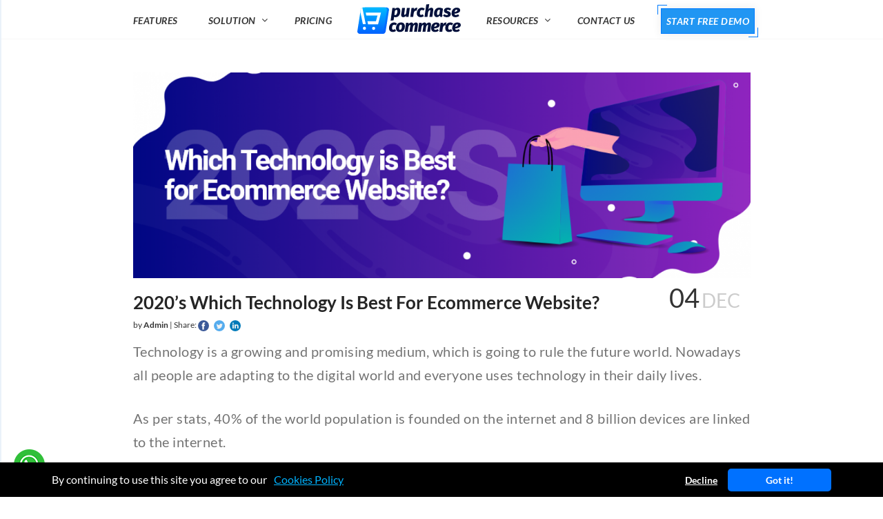

--- FILE ---
content_type: text/html; charset=UTF-8
request_url: https://www.purchasecommerce.com/blog/best-technology-for-ecommerce-website
body_size: 13891
content:
<!DOCTYPE html>
<html lang="en">

<head>
    <meta charset="utf-8">
    <!-- meta keywords -->
    <title>2020’s Which Technology Is Best For Ecommerce Website?</title>
    <meta name=description content="Which technology and platform is the best choice for your ecommerce business? Learn now and choose the best platform that suits your online ecommerce business." />
    <meta name=keywords content="best technology for ecommerce website" />
    <meta name="language" content="en" />
    <meta name="revisit-after" content="7 days" />
    <meta name="Expires" content="never" />
    <meta name="Distribution" content="Global" />
    <meta name="Rating" content="general" />
    <meta name="search engines" content="ALL" />
    <meta name="Author" content="http://www.purchasecommerce.com/" />
    <meta name="copyright" content="http://www.purchasecommerce.com/" />
    <meta name="email" content="sales@purchasecommerce.com" />
    <meta name="google-site-verification" content="c2WXoj5o-zIHAcfG-DZBNKd8AACgbmL29EZ505lEQ9I" />
    <meta name="ahrefs-site-verification" content="af0944645423d4719f9c44eaff0c7a7deeb0b34d79327790fd97d80af68323dd">
    <meta name="msvalidate.01" content="412B145E612083FC74397F9F579681A4" />
    <link rel="publisher" href="https://plus.google.com/u/0/115668384736961842946" />
    <link rel="canonical" href="http://www.purchasecommerce.com/" />
    <link rel="icon" type="image/x-icon" href="https://www.purchasecommerce.com/assets/img/favicon.ico">
    <meta name="viewport" content="width=device-width, initial-scale=1">
    <meta property="og:type" content="website" />
    <meta property="og:url" content="purchasecommerce.com" />
    <meta property="og:site_name" content="purchasecommerce.com" />
    <meta property="og:image" content="https://www.purchasecommerce.com/assets/img/logo-og.png" title="Purchase Commerce" />
    <meta property="og:title" content="2020’s Which Technology Is Best For Ecommerce Website?" />
    <meta property="og:description" content="Which technology and platform is the best choice for your ecommerce business? Learn now and choose the best platform that suits your online ecommerce business." />
    <meta name="twitter:card" content="summary" />
    <meta name="twitter:title" content="2020’s Which Technology Is Best For Ecommerce Website?" />
    <meta name="twitter:description" content="Which technology and platform is the best choice for your ecommerce business? Learn now and choose the best platform that suits your online ecommerce business." />
    <meta name="twitter:image" content="https://www.purchasecommerce.com/assets/img/logo.png" title="Purchase Commerce" />
    <meta name="csrf-token" content="7D4MfQJ2mrqr5M9i0pxlvmikKBKJyPtmNYKjktpv">
    <!-- meta keywords -->
    <!-- Bootstrap core CSS -->
    <link href="https://www.purchasecommerce.com/vendor/bootstrap/css/bootstrap.min.css" rel="stylesheet">

    <link href="https://www.purchasecommerce.com/css/style.css" rel="stylesheet">
    <link href="https://www.purchasecommerce.com/css/responsive.css" rel="stylesheet">
    <!-- Custom fonts for this template -->
    <link href="https://www.purchasecommerce.com/vendor/font-awesome/css/font-awesome.min.css" rel="stylesheet" type="text/css">

    <!-- Lato Fonts -->
    <link href="https://www.purchasecommerce.com/fonts/lato.css" rel="stylesheet">
    <!-- <link href="https://fonts.googleapis.com/css?family=Lato:300,400,400i,700,700i&display=swap" rel="stylesheet">  -->

    <!-- Plugin CSS -->
    <link href="https://www.purchasecommerce.com/vendor/magnific-popup/magnific-popup.css" rel="stylesheet">

    <!-- owl css-->
    <link href="https://www.purchasecommerce.com/vendor/owl/owl.carousel.min.css" rel="stylesheet">

    <!-- <link href="https://www.purchasecommerce.com/vendor/owl/owl.theme.default.min.css" rel="stylesheet"> -->
    <script src="//ajax.googleapis.com/ajax/libs/jquery/1.9.1/jquery.js"></script>

    <!-- Date Time Picker -->
    <!-- <link href="https://www.purchasecommerce.com/css/datetimepicker.min.css" rel="stylesheet"> -->

    <link href="https://www.purchasecommerce.com/css/jquery.datetimepicker.min.css" rel="stylesheet">
    <!-- Date Time Picker -->
</head>

<body>

    <div id="tapview">
        <!-- Navigation -->
        <nav class="navbar navbar-expand-lg navbar-light fixed-top" id="mainNav">
            <div class="container bg-faded">
                <button class="navbar-toggler navbar-toggler-right" type="button" data-toggle="collapse" data-target="#navbarResponsive" aria-controls="navbarResponsive" aria-expanded="false" aria-label="Toggle navigation" onclick="openNav()">
                    <span class="navbar-toggler-icon"></span>
                </button>

                <a class="navbar-brand nav-item-logo-mobi" href="https://www.purchasecommerce.com">
                    <img src="https://www.purchasecommerce.com/assets/img/pc-logo.svg" title="Purchase Commerce" alt="Purchase Commerce"> </a>

                <div class="collapse navbar-collapse" id="navbarResponsive">
                    <ul class="navbar-nav m-auto">
                        <li class="nav-item">
                            <a class="nav-link " href="https://www.purchasecommerce.com/angular-node-ecommerce-shopping-cart" title="Features">Features</a>
                        </li>
                        <li class="nav-item dropdown">
                            <a class="nav-link dropdown-toggle " data-toggle="dropdown" id="Preview" role="button" aria-haspopup="true" aria-expanded="false" title="Solution">Solution</a>
                            <div class="dropdown-menu" aria-labelledby="Preview">
                                <a class="dropdown-item" href="https://www.purchasecommerce.com/single-vendor-shopping-cart-software"> Single Vendor Shopping Cart Software</a>
                                <a class="dropdown-item" href="https://www.purchasecommerce.com/multi-vendor-shopping-cart-software"> Multi Vendor Marketplace Platform</a>
                                <a class="dropdown-item" href="https://www.purchasecommerce.com/angular-themes-ecommerce-templates"> Angular Themes</a>
                            </div>
                            <div class="">
                                <div class="s-vendor-menu">
                                    <div class="s-vendor-menu-cont">
                                        <img src="https://www.purchasecommerce.com/assets/img/home/s-vendor.png" title="Purchase Commerce" alt="Purchase Commerce">
                                        <div class="menu-info">
                                            <h2> Single-Vendor </h2>
                                            <p> Lorem ipsum dolor sit amet consectetur adipisicing elit. Sint, voluptas animi.
                                                Ratione vel inventore esse dolor. Tempora voluptas at velit optio neque repellendus porro ipsa,</p>
                                        </div>
                                    </div>
                                </div>
                            </div>
                        </li>
                        <li class="nav-item">
                            <a class="nav-link " href="https://www.purchasecommerce.com/pricing-plan" title="Pricing">Pricing</a>
                        </li>

                        <li class="nav-item-logo"><a class="navbar-brand nav-item-logo" href="https://www.purchasecommerce.com">
                                <img src="https://www.purchasecommerce.com/assets/img/pc-logo.svg" title="Purchase Commerce" alt="Purchase Commerce"> </a>
                        </li>

                        <li class="nav-item dropdown">
                            <a class="nav-link dropdown-toggle " data-toggle="dropdown" id="Preview" role="button" aria-haspopup="true" aria-expanded="false" title="Resources">Resources</a>
                            <div class="dropdown-menu ebookone" aria-labelledby="Preview">
                                <a class="dropdown-item" href="https://www.purchasecommerce.com/blog"> Blog </a>
                                <a class="dropdown-item" href="https://www.purchasecommerce.com/faq"> FAQ </a>
                                <a class="dropdown-item" href="https://www.purchasecommerce.com/ecommerce-partners"> Become a Partner </a>
                                <a class="dropdown-item" href="https://www.purchasecommerce.com/articles/shopping-cart-software"> Ecommerce Articles </a>
                                <a class="dropdown-item" href="https://www.purchasecommerce.com/assets/img/purchase-commerce-ebrochure.pdf" target="_blank"> Download eBrochure</a>
                            </div>

                            <div class="dropdown-menu ebook ">
                                <a href="https://www.purchasecommerce.com/multi-vendor-marketplace-platform">
                                    <img src="https://www.purchasecommerce.com/assets/img/ebook/ebook.svg" class="img-responsive">
                                </a>
                                <span class="blue blues"><a href="https://www.purchasecommerce.com/multi-vendor-marketplace-platform"> Download Now</a> </span>
                            </div>
                        </li>
                        <li class="nav-item">
                            <a class="nav-link " href="https://www.purchasecommerce.com/contact-us" title="Contact Us">Contact Us</a>
                        </li>
                        <li class="nav-item blue blues">
                            <a href="#" class="nav-link menusignup" data-toggle="modal" data-target="#myModal" title="Start Free Demo "> Start Free Demo </a>
                        </li>
                    </ul>
                </div>

                <div id="mySidenav" class="sidenav" id="navbarResponsive">
                    <a href="https://www.purchasecommerce.com" class="sidenav-logo">
                        <img src="https://www.purchasecommerce.com/assets/img/logo.png" title="Purchase Commerce" alt="Purchase Commerce">
                        <a href="javascript:void(0)" class="closebtn" onclick="closeNav()">&times;</a>
                        <ul class="sidenav-drop">
                            <li class="nav-item-value">
                                <a class="nav-link " href="https://www.purchasecommerce.com" title="Home">Home</a>
                            </li>
                            <li class="nav-item-value">
                                <a class="nav-link " href="https://www.purchasecommerce.com/angular-node-ecommerce-shopping-cart" title="Features">Features</a>
                            </li>
                            <li class="nav-item-value">
                                <input class="sidenav-dropmenu " id="check02" type="checkbox" name="menu" />
                                <label class="solution" for="check02">Solution</label>
                                <ul class="submenu">
                                    <li><a href="https://www.purchasecommerce.com/single-vendor-shopping-cart-software"> Single Vendor Shopping Cart Software </a></li>
                                    <li><a href="https://www.purchasecommerce.com/multi-vendor-shopping-cart-software"> Multi Vendor Marketplace Platform </a></li>
                                    <li><a href="https://www.purchasecommerce.com/angular-themes-ecommerce-templates"> Angular Themes </a></li>
                                </ul>
                            </li>

                            <li class=" nav-item-value">
                                <a class="nav-link " href="https://www.purchasecommerce.com/pricing-plan" title="Pricing">Pricing</a>
                            </li>
                            <li class="nav-item-value">
                                <input class="sidenav-dropmenu " id="check03" type="checkbox" name="menu" />
                                <label class="solution" for="check03"> Resources </label>
                                <ul class="submenu">
                                    <li><a href="https://www.purchasecommerce.com/blog"> Blog </a></li>
                                    <li><a href="https://www.purchasecommerce.com/faq"> FAQ </a></li>
                                    <li><a href="https://www.purchasecommerce.com/ecommerce-partners"> Become a Partner</a></li>
                                    <li><a href="https://www.purchasecommerce.com/articles/shopping-cart-software"> Ecommerce Articles</a></li>
                                    <li><a href="https://www.purchasecommerce.com/assets/img/purchase-commerce-ebrochure.pdf" target="_blank"> Download eBrochure </a></li>
                                    <li><a href="https://www.purchasecommerce.com/multi-vendor-marketplace-platform"> Download eBook </a></li>
                                </ul>
                            </li>
                            <li class="nav-item-value">
                                <a class="nav-link " href="https://www.purchasecommerce.com/contact-us" title="Contact Us">Contact us</a>
                            </li>
                            <li class="nav-item signs">
                                <a href="#" class="nav-link menusignup" data-toggle="modal" data-target="#myModal" title="Start Free Demo "> Start Free Demo </a>
                            </li>
                        </ul>
                </div>
            </div>
        </nav>

        <main>

            


<br><br><br>
<div class="pc-blog-wrap1 pc-blog-detail">
    <div class="container">

        <br><br>
<!-- <div class="container blogsk"> -->
<div class="container">
    <div class="row">
        <div class="col-md-10 offset-md-1">
            <div class="img-fluid">
                <!--<img class="img-fluid" src="https://www.purchasecommerce.com/assets/img/abc.jpg" alt="" title="">-->
                <a class='' href='https://www.purchasecommerce.com/blog/best-technology-for-ecommerce-website'><img src='https://www.purchasecommerce.com/blog_images/2020s-which-technology-is-best-for-ecommerce-website-1200x400.png' alt='2020’s Which Technology Is Best For Ecommerce Website?' class='' ></a>            </div>
        </div>
    </div>
    <div class="row">
        <div class="col-md-10 offset-md-1">
            <div class="comments-left-dates">
                <span class="left-date">04</span>
                <span class="left-month">Dec</span>
            </div>
            <div class="comments-detail">
                <h1 class="blog-left-head2">2020’s Which Technology Is Best For Ecommerce Website?</h1>
                <h5 class='blog_subtitle'></h5>
                <div class="blog-author">by <strong>Admin</strong>
 | Share:
                    <a href="http://www.facebook.com/sharer.php?u=https://www.purchasecommerce.com/blog/best-technology-for-ecommerce-website" target="_blank">
                        <img src="https://www.purchasecommerce.com/assets/img/blog-facebook.png" alt="" title="">
                    </a>
                    <a href="https://twitter.com/share?url=https://www.purchasecommerce.com/blog/best-technology-for-ecommerce-website&amp;text=2020’s Which Technology Is Best For Ecommerce Website?&amp;hashtags=infinijith" target="_blank">
                        <img src="https://www.purchasecommerce.com/assets/img/blog-twitter.png" alt="" title="">
                    </a>
                    <!-- <a href="https://www.youtube.com/channel/UCsn3Mb522tlIJRXvt8odedQ/" target="_blank">
                        <img src="https://www.purchasecommerce.com/assets/img/blog-youtube.png" alt="" title="">
                    </a>
                    <a href="https://www.instagram.com/purchasecommercesoftware/" target="_blank">
                        <img src="https://www.purchasecommerce.com/assets/img/blog-instagram.png" alt="" title="">
                    </a> -->
                    <a href="http://www.linkedin.com/shareArticle?mini=true&amp;url=https://www.purchasecommerce.com/blog/best-technology-for-ecommerce-website" target="_blank">
                        <img src="https://www.purchasecommerce.com/assets/img/blog-linkedin.png" alt="" title="">
                    </a>
                </div>
                <p>Technology is a growing and promising medium, which is going to rule the future world. Nowadays all people are adapting to the digital world and everyone uses technology in their daily lives.&nbsp;</p>

<p>As per stats, 40% of the world population is founded on the internet and 8 billion devices are linked to the internet.&nbsp;&nbsp;</p>

<p>Thus, if you are a business entrepreneur or going to start a new business, online mode is the best space when compared to the offline medium.&nbsp;</p>

<h2><strong>Online&nbsp;Ecommerce&nbsp;Business</strong></h2>

<p>Online businesses are many to start, among that&nbsp;ecommerce&nbsp;is the first and best choice as all people use the&nbsp;ecommerce&nbsp;app to fulfill their necessities.&nbsp;</p>

<blockquote>
<p>Ecommerce&nbsp;is the most famous online business gaining millions of people all over the world. Hence,&nbsp;ecommerce&nbsp;helps you to become successful in your business.&nbsp;</p>
</blockquote>

<p>For starting the&nbsp;ecommerce&nbsp;business, technology if the crucial part to consider as the technology will speak more to the customers. All the features are revolved around the technology.&nbsp;&nbsp;</p>

<h2>What is technology in&nbsp;Ecommerce&nbsp;and Why it is important for Ebusiness?&nbsp;</h2>

<p>In&nbsp;ecommerce, the technology is referred to as the programming languages that are used to develop the&nbsp;ecommerce&nbsp;platform. You can see many programming technologies in online that are emerging out seasonally, in that you have to choose the best technology for&nbsp;ecommerce&nbsp;website.&nbsp;</p>

<p>We will discuss the different programming technologies after in detail.&nbsp;</p>

<h3><strong>Importance of Programming technologies</strong></h3>

<p>1. In general, the four &ldquo;ities&rdquo; will be part of technology. These combinations will vary according to the technology. The best technology will provide all these four proper combinations in your&nbsp;ecommerce&nbsp;platform. The four &ldquo;ities&rdquo; are:&nbsp;</p>

<p><strong>Security</strong>- All the data and information should be more&nbsp;secure;&nbsp;it helps to retain loyalty to your customers.&nbsp;</p>

<p><strong>Flexibility</strong>- Your platform should be flexible enough to customize the things on the website.&nbsp;</p>

<p><strong>Reliability</strong>- Reliable elements are popular between the buyers, hence reliability in business is more important.&nbsp;</p>

<p><strong>Scalability</strong>- Quantity as well as quality, both should be maintained equally to become scalable&nbsp;ecommerce&nbsp;website between the customers.&nbsp;</p>

<p><u>2. Database:</u> Database is the heart of the technology platform, where all of the main data are stored.&nbsp;</p>

<p>The Primary database will collect the details from the customers and responsible for the data that are shown on UI. The Secondary database will act as a backup for saving the&nbsp;primary&nbsp;data.&nbsp;</p>

<p>Hence the security and database are the main reason for focusing on technology.&nbsp;</p>

<p><a href="https://www.purchasecommerce.com/multi-vendor-shopping-cart-software" target="_blank"><img alt="best marketplace software" src="https://www.purchasecommerce.com/wysiwyg/2489iPhone X-XS –34.png" style="height:200px; width:1200px" /></a></p>

<h2><strong>Best Programming Technologies for Building&nbsp;Ecommerce Website</strong></h2>

<p>Here I will list out&nbsp;six important languages and frameworks&nbsp;which will be the best technology for the&nbsp;ecommerce&nbsp;website.&nbsp;&nbsp;</p>

<p>Let&rsquo;s start the discussion.&nbsp;</p>

<ul>
	<li>Java&nbsp;</li>
	<li>JavaScript&nbsp;</li>
	<li>PHP&nbsp;</li>
	<li>Python&nbsp;</li>
	<li>Ruby&nbsp;</li>
	<li>MEAN</li>
</ul>

<p><strong>1. JAVA</strong></p>

<p>Java is a famous programming language based on <strong>classes and objects</strong>. You can able to develop full-fledged applications using Java to run on computers.&nbsp;&nbsp;</p>

<p>Java is one of the best choices to build an&nbsp;ecommerce&nbsp;website, as it is robust and flexible, you may modify the designs according to your wish. It also contains effective tools that help you to be more productive.&nbsp;</p>

<p>E.g.:&nbsp;Shopizer&nbsp;is the best example for the&nbsp;ecommerce&nbsp;website which is developed using Java.&nbsp;</p>

<p><strong>2. JAVASCRIPT</strong></p>

<p>JavaScript is also a famous programming language, which is unlike Java, runs only on browsers. It contains coding and texts; it is useful to develop&nbsp;ecommerce&nbsp;websites as it is easily embedded in the code in HTML.&nbsp;</p>

<p>Both front-end and back-end development will be supported in JavaScript.&nbsp;</p>

<p><strong>3. PHP</strong></p>

<p>PHP is another most used language which is abbreviated as Hypertext Preprocessor. PHP is mainly meant for website development.&nbsp;</p>

<p>PHP is one of the best choices for <a href="https://www.infinijith.com/services/ecommerce-website-development-company" target="_blank">developing an&nbsp;ecommerce&nbsp;website.</a> It is highly functional and enhanced with various features to develop the applications.&nbsp;</p>

<p>Magento is developed by PHP. You can have many frameworks for PHP. But Laravel will be the best framework to use along with PHP to develop the best websites.&nbsp;</p>

<p><strong>4. PYTHON</strong></p>

<p>Next to PHP, Python is also more useful for developing web applications. It is also a popular programming language that has more loyalty with their users.&nbsp;</p>

<p>Python is also a wonderful option to <a href="https://www.infinijith.com/services/ecommerce-website-development-company" target="_blank">develop an&nbsp;ecommerce&nbsp;website</a>. It is efficient and flexible to make the best applications.&nbsp;</p>

<p>We all are familiar with social media sites like Facebook and Instagram which is developed using Python. The best framework available for Python is Django. Both Python and Django together provide the best functionalities to Facebook and Instagram.&nbsp;</p>

<p><strong>5. RUBY</strong></p>

<p>Ruby is a high-level language technology that is useful to <strong>build web applications</strong>. Rails is a framework build using Ruby. Hence Ruby on Rails will be the best choice when you build an&nbsp;ecommerce&nbsp;website with heavy traffic.&nbsp;</p>

<p>Even though its performance is not as good as the above all technologies, it is highly helpful to customize your store.&nbsp;</p>

<p><strong>6. MEAN</strong></p>

<p>MEAN is all about MongoDB, Express.JS, Angular JS, and Node.JS.&nbsp;</p>

<p>This MEAN stack (a group of all framework technologies) is widely helpful in developing&nbsp;ecommerce&nbsp;websites. MEAN stack is especially used for dynamic web application creations.&nbsp;</p>

<p>Here comes the latest technology Angular and Node.JS.&nbsp;</p>

<p>Angular is the growing and ongoing framework for creating dynamic web applications.&nbsp;On the other hand, Node.js&nbsp;is also a data-intensive and lightweight platform to develop network applications.&nbsp;Both will be the best choice to develop an&nbsp;ecommerce&nbsp;website for all the upcoming features on the platform.&nbsp;</p>

<p>Also, take an insight into&nbsp;<a href="https://www.purchasecommerce.com/blog/ecommerce-technology-stack" rel="noreferrer" target="_blank">Angular and NodeJS Technology Stack in&nbsp;ecommerce</a>.&nbsp;</p>

<p><strong>Benefits of Angular</strong></p>

<ul>
	<li>Easy to maintain&nbsp;</li>
	<li>Readable and understandable&nbsp;</li>
	<li>Reusable&nbsp;is available&nbsp;</li>
	<li>Better Code Consistency&nbsp;</li>
</ul>

<p><strong>Benefits of Node.JS</strong></p>

<ul>
	<li>Easy learning and coding&nbsp;</li>
	<li>Used for&nbsp;a single&nbsp;programming language&nbsp;</li>
	<li>High Scalability&nbsp;</li>
	<li>Helps request Handling&nbsp;</li>
</ul>

<p>Thus, Angular and Node.JS&nbsp;technology will the most appropriate technology to choose to build world-class&nbsp;ecommerce&nbsp;websites.&nbsp;</p>

<p>For instance,&nbsp;Purchase Commerce&nbsp;is the leading&nbsp;<a href="http://www.purchasecommerce.com/" rel="noreferrer" target="_blank">ecommerce&nbsp;platform</a>&nbsp;which is developed on next-gen technologies like Angular and Node.js.&nbsp; Also, Purchase Commerce provides&nbsp;<a href="https://www.purchasecommerce.com/angular-themes-ecommerce-templates" rel="noreferrer" target="_blank">Angular based&nbsp;ecommerce&nbsp;themes</a>&nbsp;to create a colorful and beautiful online store to delight your customers.&nbsp;</p>

<p><a href="https://www.purchasecommerce.com/multi-vendor-shopping-cart-software" target="_blank"><img alt="best multi vendor marketplace software" src="https://www.purchasecommerce.com/wysiwyg/2914iPhone X-XS – 23.png" style="height:200px; width:1200px" /></a></p>

<p>Let&rsquo;s make it more interesting...&nbsp;</p>

<p><strong>Headless Commerce</strong></p>

<p>Do you hear about Headless Commerce?&nbsp;</p>

<p>In traditional,&nbsp;ecommerce&nbsp;comprises of both front-end and back-end development.&nbsp; Both front-end and back-end will together help you in developing a good&nbsp;ecommerce&nbsp;website.&nbsp;</p>

<p>But the opposite applies to headless commerce. As the name reveals, it doesn&rsquo;t need the front-end part. Just with the help of the back-end tool part, it provides the best&nbsp;ecommerce&nbsp;features to the customers. It gives regular updates without affecting the back-end system.&nbsp;</p>

<blockquote>
<p>In nutshell, a backend CMS (Content Management System) is derived as headless commerce.&nbsp;Headless Commerce is a growing technology and you can also use this technology in your&nbsp;ecommerce&nbsp;platform. It is very flexible and useful to improve your&nbsp;ecommerce&nbsp;business sales.&nbsp;</p>
</blockquote>

<p>To know how the Headless Commerce exactly works, read here:&nbsp;<a href="https://www.purchasecommerce.com/blog/headless-commerce" rel="noreferrer" target="_blank">Headless Commerce</a>&nbsp;</p>

<p>As to say,&nbsp;Purchase Commerce,&nbsp;<a href="http://www.purchasecommerce.com/" rel="noreferrer" target="_blank">the best platform for creating the&nbsp;ecommerce&nbsp;website</a>,&nbsp;also supports this&nbsp;Headless commerce&nbsp;technology to help your customers to fulfill your requirements.&nbsp;</p>

<p><u><strong>Benefits of using technology in e-commerce:&nbsp;</strong></u></p>

<ul>
	<li>Technology is thus useful to upgrade the new features on the&nbsp;ecommerce&nbsp;website.&nbsp;</li>
	<li>Security will be high as best as the technology is used.&nbsp;</li>
</ul>

<p><strong>Upcoming Trends of&nbsp;Ecommerce Website:&nbsp;</strong></p>

<p>You have to know the upcoming trends in&nbsp;ecommerce&nbsp;so that it is helpful for you to develop the website based on the latest features.&nbsp;</p>

<ol start="1">
	<li>
	<p><strong>Voice Commerce</strong></p>
	</li>
</ol>

<p>After the successful emission of&nbsp;ecommerce, where the products are searched by the customers in words, the technology to upgrade is Voice Commerce where the products are searched by pronouncing it to the website.&nbsp;&nbsp;</p>

<p>The concept of&nbsp;ecommerce&nbsp;is shopping online anytime and to save time. By using this <strong>voice commerce technology</strong>, it will save time even more and makes the customer more attached to the&nbsp;ecommerce&nbsp;store.&nbsp;</p>

<ol start="2">
	<li>
	<p><strong>AI (Artificial Intelligence)</strong>&nbsp;</p>
	</li>
</ol>

<p>Everything is personalized using the machine and also the&nbsp;ecommerce&nbsp;website. The AI (Artificial Intelligence) technology is quite useful to understand the customer&rsquo;s behavior by instant automated technique.&nbsp;</p>

<ol start="3">
	<li>
	<p><strong>Chatbots</strong></p>
	</li>
</ol>

<p>Chatbots are the part of AI, where the website bots replied to the customer&rsquo;s messages and feedbacks automatically and also helps to communicate with the customers in a natural way like a human.&nbsp;Some other amazing technologies that are going to be introduced in an&nbsp;ecommerce&nbsp;website, which is available here:&nbsp;<a href="https://www.purchasecommerce.com/blog/emerging-ecommerce-trends" rel="noreferrer" target="_blank">Top Emerging Trends in&nbsp;ecommerce</a>&nbsp;</p>

<p><strong>Which platform is best for&nbsp;Creating&nbsp;Ecommerce&nbsp;Website?&nbsp;</strong></p>

<p>Purchase Commerce is the next-gen Angular and Node technology that is available for you at a one-time payment with a lifetime license. It also has headless commerce technology. To get the&nbsp;<a href="https://www.purchasecommerce.com/multi-vendor-shopping-cart-software" rel="noreferrer" target="_blank">all-in-one&nbsp;ecommerce&nbsp;platform</a>&nbsp;for your&nbsp;ecommerce&nbsp;business, then Purchase Commerce is the best choice for you.&nbsp;&nbsp;</p>

<p>You can start a friendly conversation over here:&nbsp;<a href="https://www.purchasecommerce.com/contact-us" rel="noreferrer" target="_blank">Let&rsquo;s Communicate</a>, to solve your queries or to buy the best&nbsp;ecommerce&nbsp;marketplace platform.&nbsp;</p>

<p><strong>Conclusion:&nbsp;</strong></p>

<p>As to conclude, I hope this above information about&nbsp;ecommerce&nbsp;techniques will be helpful for you to choose the best technology for the&nbsp;ecommerce&nbsp;website. Technology is mandatory and you should use the appropriate one for your website application.&nbsp;&nbsp;</p>

<p>Need more&nbsp;ecommerce&nbsp;strategies and tips? Jump here:&nbsp;<a href="http://www.purchasecommerce.com/blog" rel="noreferrer" target="_blank">ecommerce&nbsp;Tips and Strategies.</a>&nbsp;</p>

<p>Are you ready to upgrade your&nbsp;ecommerce&nbsp;website?&nbsp;</p>
                <div class="comments-next">
                    <a class=""><img src="https://www.purchasecommerce.com/assets/img/blog-arrow.png" alt="" title=""></a>
                </div>
            </div>
        </div>
    </div>
</div>



<!--  categories 29.11.19 -->

<!-- <div class="container">
    <div class="row">
        <div class="col-md-10 offset-md-1">
            <div class='blog-post'>
            <a class='blog-tag m-1' href='https://www.purchasecommerce.com/blog/category/ecommerce-trends'>
            Ecommerce Trends
        </a>
    </div>
        </div>
    </div>
</div> -->
        <!-- comments -->
        <!-- <div class="col-md-12 col-sm-12">
        <h5>Recent Posts</h5>
                    <div class="row">
                <div class="col-md-12 col-sm-12">
                    <div class="img-fluid">
                        <a class='' href='https://www.purchasecommerce.com/blog/seo-friendly-ecommerce-website'><img src='https://www.purchasecommerce.com/blog_images/how-to-develop-an-seo-friendly-ecommerce-website-300x133.png' alt='How to develop an SEO Friendly Ecommerce Website?' class='' ></a>                    </div>
                    <div class="reblog">
                        <div class="post-date">29</div>
                        <div class="post-month">Jan</div>
                    </div>
                </div>
                <br>
                <div class="col-md-12 col-sm-12">
                    <div class="sps">
                        <div class="post-head">How to develop an SEO Friendly Ecommerce Website?</div>
                        <span class="post-view-more"><a href='https://www.purchasecommerce.com/blog/seo-friendly-ecommerce-website'>View More</a></span>
                    </div>
                </div>
            </div>
                    <div class="row">
                <div class="col-md-12 col-sm-12">
                    <div class="img-fluid">
                        <a class='' href='https://www.purchasecommerce.com/blog/how-to-sell-digital-products-online'><img src='https://www.purchasecommerce.com/blog_images/how-to-sell-digital-products-5-best-product-ideas-and-tips-to-increase-your-sales-300x133.png' alt='How to Sell Digital Products? 5 Best Product Ideas and Tips to Increase Your Sales' class='' ></a>                    </div>
                    <div class="reblog">
                        <div class="post-date">25</div>
                        <div class="post-month">Sep</div>
                    </div>
                </div>
                <br>
                <div class="col-md-12 col-sm-12">
                    <div class="sps">
                        <div class="post-head">How to Sell Digital Products? 5 Best Product Ideas and Tips to Increase Your Sales</div>
                        <span class="post-view-more"><a href='https://www.purchasecommerce.com/blog/how-to-sell-digital-products-online'>View More</a></span>
                    </div>
                </div>
            </div>
                    <div class="row">
                <div class="col-md-12 col-sm-12">
                    <div class="img-fluid">
                        <a class='' href='https://www.purchasecommerce.com/blog/how-to-sell-clothes-online'><img src='https://www.purchasecommerce.com/blog_images/how-to-sell-clothes-online-a-practical-guide-in-2020-300x133.png' alt='How to sell Clothes Online – A Practical Guide in 2020' class='' ></a>                    </div>
                    <div class="reblog">
                        <div class="post-date">05</div>
                        <div class="post-month">Sep</div>
                    </div>
                </div>
                <br>
                <div class="col-md-12 col-sm-12">
                    <div class="sps">
                        <div class="post-head">How to sell Clothes Online – A Practical Guide in 2020</div>
                        <span class="post-view-more"><a href='https://www.purchasecommerce.com/blog/how-to-sell-clothes-online'>View More</a></span>
                    </div>
                </div>
            </div>
                    <div class="row">
                <div class="col-md-12 col-sm-12">
                    <div class="img-fluid">
                        <a class='' href='https://www.purchasecommerce.com/blog/ecommerce-email-marketing-tips'><img src='https://www.purchasecommerce.com/blog_images/7-best-email-marketing-tips-for-your-ecommerce-website-300x133.png' alt='7 Best Email Marketing Tips for Your Ecommerce Website' class='' ></a>                    </div>
                    <div class="reblog">
                        <div class="post-date">26</div>
                        <div class="post-month">Aug</div>
                    </div>
                </div>
                <br>
                <div class="col-md-12 col-sm-12">
                    <div class="sps">
                        <div class="post-head">7 Best Email Marketing Tips for Your Ecommerce Website</div>
                        <span class="post-view-more"><a href='https://www.purchasecommerce.com/blog/ecommerce-email-marketing-tips'>View More</a></span>
                    </div>
                </div>
            </div>
                    <div class="row">
                <div class="col-md-12 col-sm-12">
                    <div class="img-fluid">
                        <a class='' href='https://www.purchasecommerce.com/blog/eCommerce-business-tips'><img src='https://www.purchasecommerce.com/blog_images/six-efficacious-tips-for-building-the-ecommerce-business-300x133.png' alt='Six Efficacious Tips for Building the eCommerce Business' class='' ></a>                    </div>
                    <div class="reblog">
                        <div class="post-date">13</div>
                        <div class="post-month">Aug</div>
                    </div>
                </div>
                <br>
                <div class="col-md-12 col-sm-12">
                    <div class="sps">
                        <div class="post-head">Six Efficacious Tips for Building the eCommerce Business</div>
                        <span class="post-view-more"><a href='https://www.purchasecommerce.com/blog/eCommerce-business-tips'>View More</a></span>
                    </div>
                </div>
            </div>
        </div> -->
<div>
</div>        
        <!-- <div class="container">
    <div class="row">
        <div class="col-md-10 offset-md-1">
            <h5 class="detail-comments">0 Comments</h5>
                                <div class='alert alert-info'>No comments yet! Why don't you be the first?</div>
                
                        </div>
    </div>
</div> -->
<!-- <div class="container">
    <div class="row">
        <div class="col-md-10 offset-md-1">
            <h5 class="leave-comments"> Leave a Reply </h5>
            <div class="blog-leave-post">
                <div class="author-wrap">
                    <!-- <input type="text" data-toggle="modal" data-target="#myModal" id="commentText" value="" placeholder="Your Comment"> --
                    <input type="text" id="commentText" value="" placeholder="Your Comment">
                </div>
            </div>
            <div class="modal-btn">
                <button type="button" class="btn btn-primary" data-toggle="modal" onclick="getComment()" data-target="#basicExampleModal">
                    Add Comment
                </button>
            </div>
        </div>
    </div>
</div> -->
<!-- Modal -->
<div class="modal fade " id="basicExampleModal" tabindex="-1" role="dialog" aria-labelledby="exampleModalLabel" aria-hidden="true">
    <div class="modal-dialog" role="document">
        <div class="modal-content">
            <div class="">
                <button type="button" class="close" data-dismiss="modal" aria-label="Close">
                    <span aria-hidden="true">&times;</span>
                </button>
            </div>
            <div class="modal-body">
                <form method='post' action='https://www.purchasecommerce.com/blog/save_comment/best-technology-for-ecommerce-website'>
                    <input type="hidden" name="_token" value="7D4MfQJ2mrqr5M9i0pxlvmikKBKJyPtmNYKjktpv">                    <input type="hidden" name='comment' id="commentModel" value="">
                                        <div class="form-group">
                        <input type="text" class="form-control" id="exampleInputName" name="author_name" placeholder="Name" required value="">
                    </div>
                                        <div class="form-group">
                        <input type="Email" class="form-control input-email-coment" id="exampleInputEmail1" name='author_email' placeholder="Email" required value="">
                    </div>
                                                                                <div class="form-group">
                        <input type='url' class="form-control" name='author_website' id="author_website" placeholder="Your site URL along with the https:// or http://" value="">
                    </div>
                                                            <button type="submit" class="btn btn-primary">Save</button>
                </form>
            </div>
        </div>
    </div>
</div>
<script type="text/javascript">
    function getComment() {
        document.getElementById("commentModel").value = document.getElementById("commentText").value;
    }
</script>


            </div>
</div>

<section id="related-blog">
    <div class="container">
        <!-- <div class="row">
            <div class="col-md-12">
                <div class="sec-icons">
                    <img class="lazyload" data-src="https://www.purchasecommerce.com/assets/img/home/icons/sections/blog.svg">
                </div>
            </div>
        </div> -->
        <div class="row">
            <div class="col-md-12">
                <div class="related-blog-head">
                    <h2> Latest Blogs</h2>
                    <p> Get the best tips and insights to establish your ecommerce site profitably </p>
                </div>
            </div>
        </div>
        <!-- Latest Blog  -->
        <!-- <div class="row">
            <div class="col-md-4">
                <div class="home-blog-cont">
                    <img class="img-responsive lazyload" data-src="https://www.purchasecommerce.com/assets/img/home/why-are-progressive-web-apps-the-future-of-ecommerce.png" title="Future of Ecommerce" alt="Future of Ecommerce">
                </div>
                <div class="home-blog-info">
                    <h2> 8 Reasons Why PWA is the Future of Ecommerce </h2>
                    <h3> Posted On 03 Apr 2019 </h3>
                    <p> Did you know how famous ecommerce brands reign over mobile shopping in recent years?... </p>
                    <div class="blue">
                        <a href="https://www.purchasecommerce.com/blog/progressive-web-apps-future-ecommerce" target="_blank" title="Read More"> Read more </a>
                    </div>
                </div>
            </div>
            <div class="col-md-4">
                <div class="home-blog-cont">
                    <img class="img-responsive lazyload" data-src="https://www.purchasecommerce.com/assets/img/home/angular-and-nodejs-the-best-ecommerce-technology-stack.png" title="The Best Ecommerce Technology" alt="The Best Ecommerce Technology">
                </div>
                <div class="home-blog-info">
                    <h2> Angular and NodeJS: The Best Ecommerce Technology Stack </h2>
                    <h3> Posted On 23 Apr 2019 </h3>
                    <p> Are you aware of the modern ecommerce technology stacks? They are the combination...</p>
                    <div class="blue">
                        <a href="https://www.purchasecommerce.com/blog/ecommerce-technology-stack" target="_blank" title="Read More"> Read more </a>
                    </div>
                </div>
            </div>
            <div class="col-md-4">
                <div class="home-blog-cont">
                    <img class="img-responsive lazyload" data-src="https://www.purchasecommerce.com/assets/img/home/enterprise-ecommerce-software-top-10-best-platform-features.png" title="Enterprise Ecommerce" alt="Enterprise Ecommerce">
                </div>
                <div class="home-blog-info">
                    <h2> Enterprise Ecommerce: Top 10 Best Platform Features </h2>
                    <h3> Posted On 26 July 2019 </h3>
                    <p> When do you need enterprise ecommerce software to sell products online? If you expect a high sales... </p>

                    <div class="blue">
                        <a href="https://www.purchasecommerce.com/blog/enterprise-ecommerce-software-best-platform-features" target="_blank" title="Read More"> Read more </a>
                    </div>

                </div>
            </div>
        </div> -->
<div class="row">
        <div class="col-md-4">
        <div class="home-blog-cont">
            <a class='' href='https://www.purchasecommerce.com/blog/seo-friendly-ecommerce-website'><img src='https://www.purchasecommerce.com/blog_images/how-to-develop-an-seo-friendly-ecommerce-website-300x133.png' alt='How to develop an SEO Friendly Ecommerce Website?' class='' ></a>        </div>
        <div class="home-blog-info">
            <h2> How to develop an SEO Friendly Ecommerce Website? </h2>
            <h3> Posted On 29 </h3>
            <p> Want to increase traffic? Implement these steps in your ecommerce website to improve the SEO quality of your site and to increase your traffic organically. </p>
            <div class="blue">
                <a href="https://www.purchasecommerce.com/blog/seo-friendly-ecommerce-website" target="_blank" title="Read More"> Read more </a>
            </div>
        </div>
    </div>
        <div class="col-md-4">
        <div class="home-blog-cont">
            <a class='' href='https://www.purchasecommerce.com/blog/how-to-sell-digital-products-online'><img src='https://www.purchasecommerce.com/blog_images/how-to-sell-digital-products-5-best-product-ideas-and-tips-to-increase-your-sales-300x133.png' alt='How to Sell Digital Products? 5 Best Product Ideas and Tips to Increase Your Sales' class='' ></a>        </div>
        <div class="home-blog-info">
            <h2> How to Sell Digital Products? 5 Best Product Ideas and Tips to Increase Your Sales </h2>
            <h3> Posted On 25 </h3>
            <p> Planning to sell digital products? Then check out these tips before selling digital products. These tips will help you to increase your sales. </p>
            <div class="blue">
                <a href="https://www.purchasecommerce.com/blog/how-to-sell-digital-products-online" target="_blank" title="Read More"> Read more </a>
            </div>
        </div>
    </div>
        <div class="col-md-4">
        <div class="home-blog-cont">
            <a class='' href='https://www.purchasecommerce.com/blog/how-to-sell-clothes-online'><img src='https://www.purchasecommerce.com/blog_images/how-to-sell-clothes-online-a-practical-guide-in-2020-300x133.png' alt='How to sell Clothes Online – A Practical Guide in 2020' class='' ></a>        </div>
        <div class="home-blog-info">
            <h2> How to sell Clothes Online – A Practical Guide in 2020 </h2>
            <h3> Posted On 05 </h3>
            <p> Do you want to sell clothes online? Then read this guide to start a successful online clothing store that makes profit. </p>
            <div class="blue">
                <a href="https://www.purchasecommerce.com/blog/how-to-sell-clothes-online" target="_blank" title="Read More"> Read more </a>
            </div>
        </div>
    </div>
    </div>
        <!-- Latest Blog  -->
        <!-- <div class="row">
            <div class="col-md-4">
                <div class="related-blog-cont">
                    <img class="img-responsive lazyload" data-src="https://www.purchasecommerce.com/assets/img/home/why-are-progressive-web-apps-the-future-of-ecommerce.png" title="Future of Ecommerce" alt="Future of Ecommerce">
                </div>
                <div class="related-blog-info">
                    <h2> 8 Reasons Why PWA is the Future of Ecommerce </h2>
                    <h3> Posted On 03 Apr 2019 </h3>
                    <p> Did you know how famous ecommerce brands reign over mobile shopping in recent years?... </p>
                    <div class="blue">
                        <a href="https://www.purchasecommerce.com/blog/progressive-web-apps-future-ecommerce" target="_blank" title="Read More"> Read more </a>
                    </div>
                </div>
            </div>
            <div class="col-md-4">
                <div class="related-blog-cont">
                    <img class="img-responsive lazyload" data-src="https://www.purchasecommerce.com/assets/img/home/angular-and-nodejs-the-best-ecommerce-technology-stack.png" title="The Best Ecommerce Technology" alt="The Best Ecommerce Technology">
                </div>
                <div class="related-blog-info">
                    <h2> Angular and NodeJS: The Best Ecommerce Technology Stack </h2>
                    <h3> Posted On 23 Apr 2019 </h3>
                    <p> Are you aware of the modern ecommerce technology stacks? They are the combination...</p>
                    <div class="blue">
                        <a href="https://www.purchasecommerce.com/blog/ecommerce-technology-stack" target="_blank" title="Read More"> Read more </a>
                    </div>
                </div>
            </div>
            <div class="col-md-4">
                <div class="related-blog-cont">
                    <img class="img-responsive lazyload" data-src="https://www.purchasecommerce.com/assets/img/home/enterprise-ecommerce-software-top-10-best-platform-features.png" title="Enterprise Ecommerce" alt="Enterprise Ecommerce">
                </div>
                <div class="related-blog-info">
                    <h2> Enterprise Ecommerce: Top 10 Best Platform Features </h2>
                    <h3> Posted On 26 July 2019 </h3>
                    <p> When do you need enterprise ecommerce software to sell products online? If you expect a high sales... </p>

                    <div class="blue">
                        <a href="https://www.purchasecommerce.com/blog/enterprise-ecommerce-software-best-platform-features" target="_blank" title="Read More"> Read more </a>
                    </div>

                </div>
            </div>
        </div> -->
    </div>
</section>


        </main>

        <!-- Whatsapp 11.06.19 -->
        <div class="whatapp-icon">
            <div class="icon">
                <a href="https://api.whatsapp.com/send?phone=919585152888&text=Hi, I would like to chat with you about my business.">
                    <img src="/assets/img/whatsapp-icon.png" alt="whatapp-icon">
                </a>
            </div>
            <a href="https://api.whatsapp.com/send?phone=+919585152888&text=Hi, I would like to chat with you about my business.">
            </a>
        </div>
    </div>
    
    <section id="home-ebook-link">
        <div class="container">
            <div class="row">
                <div class="col-md-6">
                    <div class="home-ebook-head">
                        <h2> Planning to Launch an Ecommerce Marketplace Business? </h2>
                    </div>
                    <div class="home-ebook-cont">
                        <p> You are just a few steps away from your journey. We have made things easier with a
                            well-crafted ebook guide. This free go-to guide uncovers the secrets to successfully
                            launching a multi-store ecommerce business in six simple steps. <b>Download it now!</b> </p>
                    </div>
                </div>
                <div class="col-md-2">
                    <div class="ebook-img">
                        <img src="https://www.purchasecommerce.com/assets/img/ebook/ebook-one.png" title="Start your own ecommerce store">
                    </div>
                </div>
                <div class="col-md-4">
                    <div class="home-ebook-form">
                        <!-- <h2> Download Your eBook Now </h2>  -->
                        <form role="form" method="post" action="https://www.purchasecommerce.com/pc-footerebook" enctype="multipart/form-data" id="footerEbookForm" autocomplete="off">
                            <input type="hidden" name="_token" value="7D4MfQJ2mrqr5M9i0pxlvmikKBKJyPtmNYKjktpv">                            <div class="form-group">
                                <input type="text" name="name" id="name" pattern="[A-Za-z. ()]{3,50}" title="Only characters are allowed, range from 3 to 50" placeholder="Name *" required class="form-control required" maxLength="50" value="">
                                                                                                                            </div>
                            <div class="form-group">
                                <input type="text" id="email" pattern="^([a-zA-Z0-9_\-\.]+)@((\[[0-9]{1,3}\.[0-9]{1,3}\.[0-9]{1,3}\.)|(([a-zA-Z0-9\-]+\.)+))([a-zA-Z]{2,4}|[0-9]{1,3})(\]?)$" name="email" title="Only characters are allowed, range from 3 to 50" placeholder="Email *" required class="form-control required" maxLength="50" value="">
                                                                                                                            </div>
                            <div class="form-group">
                                <input type="text" id="phone" placeholder="Phone Number *" pattern="[0-9]{10,15}" title="Enter valid phone number" name="phone" required class="form-control required" maxLength="13" value="">
                                                                                                                            </div>
                            <div class="form-group">
                                <script src="https://www.google.com/recaptcha/api.js?hl=en" async defer></script><div class="g-recaptcha" theme="light" id="buzzNoCaptchaId_380556ea0261af7ca4266a2a8d89da88" data-sitekey="6LdXbYYUAAAAAKp1F2vXtDWLwjoe7pAl8mzZprXg"></div>
                                                            </div>
                            <div class="sub-button">
                                <button class="btn btn-primary" type="submit" id="ebook" name="ebook-submit"> Download Your Ebook </button>
                            </div>
                        </form>
                    </div>
                </div>
            </div>
        </div>
    </section>

    <!--End mc_embed_signup-->

        <div class="cookie-consonant-wrap">
        <div class="container-fluid">
            <div class="row">
                <div class="col-md-12 cookie-consonant">
                    <div class="cookie-left">
                    <span id="repositories"></span>
                    <!-- <span> This website uses cookies to ensure you get the best experience on our website. </span> -->
                    <a href="https://www.purchasecommerce.com/cookies-policy" target="_blank">Cookies Policy</a>
                    </div>
                    <div class="cookie-right-btn">
                        <!-- <span class="decline page-reload" cookie-status="deny">Decline</span> -->
                        <!-- <button class="btn btn-primary page-reload" id="gotit" name="gotit" cookie-status="allow"> Allow cookies! </button> -->
                        <button class="page-reload decline-btn" cookie-status="deny" id="decline">Decline</button>
                        <button class="btn btn-primary page-reload allow-cookie" cookie-status="allow"> <span id="cookie-btn"></span> </button>
                    </div>
                </div>
            </div>
        </div>
    </div>
    

    <footer>
                <div id="footer">
            <div class="container">
                <div class="row">
                    <div class="col-md-12">
                        <div class="foot-logo">
                            <a class="" href="https://www.purchasecommerce.com">
                                <img src="https://www.purchasecommerce.com/assets/img/pc-logo.svg" title="Purchase Commerce" alt="Purchase Commerce">
                            </a>
                        </div>
                    </div>
                </div>
                <div class="row">
                    <div class="col px-2">
                        <div class="foot-menu">
                            <h2> Multi-Vendor Software </h2>
                            <ul>
                                <li><a href="https://www.purchasecommerce.com/multi-vendor-shopping-cart-software"> What is Multi-Vendor</a></li>
                                <li><a target="_blank" href="https://demo.purchasecommerce.com/"> Demo </a></li>
                                <li><a href="https://www.purchasecommerce.com/multi-vendor-shopping-cart-software"> Admin functions</a></li>
                                <li><a href="https://www.purchasecommerce.com/multi-vendor-shopping-cart-software"> Vendor functions</a></li>
                                <li><a href="https://play.google.com/store/apps/details?id=com.infinijith.purchasecommerce&hl=en" target="_blank"> Mobile App</a></li>
                                <li><a href="https://www.purchasecommerce.com/pricing-plan"> Prices </a></li>
                                <li><a href="https://www.purchasecommerce.com/assets/img/purchase-commerce-ebrochure.pdf" target="_blank"> Download eBrochure </a></li>
                                <li><a href=" https://www.purchasecommerce.com/blog"> What's new</a></li>
                            </ul>
                        </div>
                    </div>
                    <div class="col px-2">
                        <div class="foot-menu">
                            <h2> Shopping Cart Software </h2>
                            <ul>
                                <li><a href="https://www.purchasecommerce.com/single-vendor-shopping-cart-software"> What is PC Shopping cart software?</a></li>
                                <li><a href="https://demo.purchasecommerce.com/" target="_blank"> Personal Demo</a></li>
                                <li><a href="https://www.purchasecommerce.com/angular-node-ecommerce-shopping-cart"> Features</a></li>
                                <li><a href="https://www.purchasecommerce.com/pricing-plan"> Prices</a></li>
                                <li><a href="https://www.purchasecommerce.com/payment-gateway"> Payment Gateway</a></li>
                                <li><a href="https://demo.purchasecommerce.com/" target="_blank"> Online Demo</a></li>
                                <li><a href="https://www.purchasecommerce.com/assets/img/purchase-commerce-ebrochure.pdf" target="_blank"> Download eBrochure</a></li>
                            </ul>
                        </div>
                    </div>
                    <div class="col px-2">
                        <div class="foot-menu">
                            <h2> About Us </h2>
                            <ul>
                                <li><a href="https://www.infinijith.com/" target="_blank"> Our Company</a></li>
                                <li><a href="https://www.purchasecommerce.com/contact-us"> Contact Us</a></li>
                                <li><a href="https://www.purchasecommerce.com/terms-services"> Terms of Use </a></li>
                                <li><a href="https://www.purchasecommerce.com/privacy-policy"> Privacy Policy</a></li>
                                <li><a href="https://www.purchasecommerce.com/cookies-policy"> Cookies Policy</a></li>
                                <li><a href="https://www.purchasecommerce.com/gdpr-compliance"> GDPR Policy</a></li>
                                <li><a href="https://www.purchasecommerce.com/sitemap.xml" target="_blank"> Site Map</a></li>
                            </ul>
                        </div>
                    </div>
                    <div class="col px-2">
                        <div class="foot-menu">
                            <h2> Social Links </h2>
                            <ul>
                                <li><a href="https://twitter.com/PurchaseCommerc" target="_blank"> Twitter </a></li>
                                <li><a href="https://www.facebook.com/purchasecommercesoftware" target="_blank"> Facebook</a></li>
                                <li><a href="https://www.linkedin.com/company/purchase-commerce" target="_blank"> Linkedin</a></li>
                                <li><a href="https://www.instagram.com/purchasecommercesoftware/" target="_blank"> Instagram</a></li>
                                <li><a href="https://www.youtube.com/channel/UCsn3Mb522tlIJRXvt8odedQ" target="_blank"> Youtube</a></li>
                            </ul>
                        </div>
                    </div>
                    <div class="col px-2">
                        <div class="foot-menu">
                            <h2> How to start </h2>
                            <ul>
                                <li><a href="https://www.purchasecommerce.com/faq"> FAQ </a></li>
                                <li><a href="https://www.purchasecommerce.com/blog"> Blog </a></li>
                                <li><a href="https://www.purchasecommerce.com/angular-themes-ecommerce-templates"> Themes</a></li>
                            </ul>
                        </div>
                    </div>
                </div>
            </div>
            <div class="footer-b">
                <div class="container">
                    <div class="row">
                        <div class="col-md-12">
                            <div class="foot-copy">
                                <p> © 2020 Infinijith Apps and Technologies Pvt Ltd </p>
                                <ul class="foot">
                                    <li>
                                        <a href="https://www.facebook.com/purchasecommercesoftware" target="_blank" title="Facebook"> <i class="fa fa-facebook-official" aria-hidden="true"> </i> </a>
                                    </li>
                                    <li>
                                        <a href="https://twitter.com/PurchaseCommerc" target="_blank" title="Twitter"><i class="fa fa-twitter" aria-hidden="true"></i> </a>
                                    </li>
                                    <li>
                                        <a href="https://www.linkedin.com/company/purchase-commerce" target="_blank" title="Linkedin"><i class="fa fa-linkedin" aria-hidden="true"></i> </a>
                                    </li>
                                    <li>
                                        <a href="https://www.instagram.com/purchasecommercesoftware/" target="_blank" title="Instagram"><i class="fa fa-instagram" aria-hidden="true"></i> </a>
                                    </li>
                                    <li>
                                        <a href="https://www.youtube.com/channel/UCsn3Mb522tlIJRXvt8odedQ" target="_blank" title="Youtube"> <i class="fa fa-youtube-play" aria-hidden="true"></i></a>
                                    </li>
                                </ul>
                            </div>
                        </div>
                    </div>
                </div>
            </div>
        </div>
    </footer>

    <div>
        <a href="#" class="scrollToTop">
            <i class="fa fa-arrow-up" aria-hidden="true"></i>
        </a>
    </div>


    <!-- Plugin JavaScript -->
    <!-- Latest compiled and minified JavaScript SK 04-10.19-->
    <script src="https://www.purchasecommerce.com/vendor/jquery/jquery.min.js"></script>
    <script defer src="https://www.purchasecommerce.com/vendor/bootstrap/js/bootstrap.min.js"></script>

    <script defer src="https://www.purchasecommerce.com/vendor/jquery-easing/jquery.easing.min.js"></script>
    <script defer src="https://www.purchasecommerce.com/vendor/scrollreveal/scrollreveal.min.js"></script>
    <script defer src="https://www.purchasecommerce.com/vendor/magnific-popup/jquery.magnific-popup.min.js"></script>
    <!-- owl css-->
    <script defer src="https://www.purchasecommerce.com/vendor/owl/owl.carousel.min.js"></script>
    <!-- marquee -->
    <script defer src="https://www.purchasecommerce.com/js/marquee.js"></script>
    <!-- Custom scripts for this template -->
    <script defer src="https://www.purchasecommerce.com/js/script.js"></script>

    <script defer src="https://www.purchasecommerce.com/js/lazyload.js"></script>

    <!-- DateTime Picker -->
    <!-- <script defer src="https://www.purchasecommerce.com/js/moment.js"></script>
    <script defer src="https://www.purchasecommerce.com/js/datetimepicker.min.js"></script> -->

    <script defer src="https://www.purchasecommerce.com/js/jquery.datetimepicker.js"></script>
    <!-- DateTime Picker -->

    <!-- Google Tag Manager -->
    <!-- <script>
        (function(w, d, s, l, i) {
            w[l] = w[l] || [];
            w[l].push({
                'gtm.start': new Date().getTime(),
                event: 'gtm.js'
            });
            var f = d.getElementsByTagName(s)[0],
                j = d.createElement(s),
                dl = l != 'dataLayer' ? '&l=' + l : '';
            j.async = true;
            j.src =
                'https://www.googletagmanager.com/gtm.js?id=' + i + dl;
            f.parentNode.insertBefore(j, f);
        })(window, document, 'script', 'dataLayer', 'GTM-NX2ML2Q');
    </script> -->
    <!-- End Google Tag Manager -->

    <!-- Fabulous Ecommerce Themes -->
    <script>
        $(document).ready(function() {
            $(".home-tab-menu>div.list-group>a").click(function(e) {
                e.preventDefault();
                $(this).siblings('a.active').removeClass("active");
                $(this).addClass("active");
                var index = $(this).index();
                $(".home-tab>.home-tab-content").removeClass("active");
                $(".home-tab>.home-tab-content").eq(index).addClass("active");
            });
        });
    </script>
    <!-- Fabulous Ecommerce Themes -->
    <script>
        $.ajax({ 
            url: 'https://ipapi.co/json/',
            type: 'get',
            dataType: 'json',
            success: function(message) { 
                if(message.continent_code !== 'EU') {
                    $('#repositories').append(`<div>By continuing to use this site you agree to our</div>`);
                    $('#cookie-btn').append(`<div>Got it!</div>`);
                    var SITEURL = 'https://www.purchasecommerce.com';
                    $.ajax({ 
                        url: SITEURL + '/get-cookie',
                        type: 'get',
                        dataType: 'json',
                        success: function(cookiemessage) { 
                            if(cookiemessage.cookieConsent) {
                                if(cookiemessage.cookieConsent === 'none' || cookiemessage.cookieConsent === 'allow') {
                                    (function(w, d, s, l, i) {
                                    w[l] = w[l] || [];
                                    w[l].push({
                                        'gtm.start': new Date().getTime(),
                                        event: 'gtm.js'
                                    });
                                    var f = d.getElementsByTagName(s)[0],
                                        j = d.createElement(s),
                                        dl = l != 'dataLayer' ? '&l=' + l : '';
                                    j.async = true;
                                    j.src =
                                        'https://www.googletagmanager.com/gtm.js?id=' + i + dl;
                                    f.parentNode.insertBefore(j, f);
                                    })(window, document, 'script', 'dataLayer', 'GTM-NX2ML2Q');
                                }
                            }
                        }
                    });
                } else {
                    $('#repositories').append(`<span>This website uses cookies to ensure you get the best experience on our website.`);
                    $('#cookie-btn').append(`<span>Allow cookies!</span>`);
                }
            }
        });
    </script>
    
    <script>
    var SITEURL = 'https://www.purchasecommerce.com';
        $.ajaxSetup({
            headers: {
                'X-CSRF-TOKEN': $('meta[name="csrf-token"]').attr('content')
            }
        });
        $('body').on('click', '.page-reload', function(e) {
            var applyStatus = $(this).attr("cookie-status");
            $.ajax({ 
                url: SITEURL + '/apply-cookie',
                type: 'post',
                dataType: 'json',
                data: {
                    "applyCookieStatus": applyStatus,
                },
                success: function(message) {
                    if(message.status) {
                        (function(w, d, s, l, i) {
                        w[l] = w[l] || [];
                        w[l].push({
                            'gtm.start': new Date().getTime(),
                            event: 'gtm.js'
                        });
                        var f = d.getElementsByTagName(s)[0],
                            j = d.createElement(s),
                            dl = l != 'dataLayer' ? '&l=' + l : '';
                        j.async = true;
                        j.src =
                            'https://www.googletagmanager.com/gtm.js?id=' + i + dl;
                        f.parentNode.insertBefore(j, f);
                        })(window, document, 'script', 'dataLayer', 'GTM-NX2ML2Q');
                        $('.cookie-consonant-wrap').hide();
                    } else {
                        $('.cookie-consonant-wrap').hide();
                    }
                }
            });
        });
    </script>


    <!-- <script>
        $(document).ready(function() {
            $("div.faq-list>a").click(function(e) {
                e.preventDefault();
                $(this).siblings('a.active').removeClass("active");
                $(this).addClass("active");
                var index = $(this).index();
                $("div.bhoechie-tab>div.bhoechie-tab-content").removeClass("active");
                $("div.bhoechie-tab>div.bhoechie-tab-content").eq(index).addClass("active");
            });
        });
    </script> -->


    <!-- Facebook Pixel Code -->
    <script>
        ! function(f, b, e, v, n, t, s) {
            if (f.fbq) return;
            n = f.fbq = function() {
                n.callMethod ?
                    n.callMethod.apply(n, arguments) : n.queue.push(arguments)
            };
            if (!f._fbq) f._fbq = n;
            n.push = n;
            n.loaded = !0;
            n.version = '2.0';
            n.queue = [];
            t = b.createElement(e);
            t.async = !0;
            t.src = v;
            s = b.getElementsByTagName(e)[0];
            s.parentNode.insertBefore(t, s)
        }(window, document, 'script',
            'https://connect.facebook.net/en_US/fbevents.js');

        fbq('init', '262535518004232');
        fbq('track', 'PageView');
    </script>
    <noscript>
        <img height="1" width="1" src="https://www.facebook.com/tr?id=262535518004232&ev=PageView&noscript=1" />
    </noscript>
    <!-- End Facebook Pixel Code -->


    <!-- SK 15.04.19 Model Start-->

    <div class="container">
        <div class="header-model">
            <div class="modal fade" id="myModal">
                <div class="modal-dialog">
                    <div class="modal-content">
                        <div class="container p-0 m-0">
                            <div class="row p-0 m-0">
                              <!--  <div class="col-md-6 p-0 m-0 br">
                                    <div class="s-vend">
                                        <h4 class="s-modal-title"> Single-Vendor</h4>
                                        <img src="https://www.purchasecommerce.com/assets/img/serviceicon1.png" title="Single Vendor ecommerce platform" alt="Single Vendor ecommerce platform">
                                        <p> Make happy customers with the most scalable and complete ecommerce solution ever built</p>
                                    </div>

                                    <div class="row">
                                        <div class="col-md-12">
                                            <table class="table">
                                                <tbody>
                                                    <tr>
                                                        <td> Customers Portal </td>
                                                        <td> <a class="why-sign-btn" href="https://demo.purchasecommerce.com/" target="_blank" title=" Demo "> Demo </a> </td>
                                                    </tr>
                                                    <tr>
                                                        <td> Admin Portal </td>
                                                        <td> <a class="why-sign-btn" href="https://demo.purchasecommerce.com/admin" target="_blank" title=" Demo "> Demo </a> </td>
                                                    </tr>
                                                </tbody>
                                            </table>
                                        </div>
                                    </div>
                                </div>-->
                                <div class="col-md-12 p-0 m-0">
                                    <div class="m-vend">
                                        <h4 class="m-modal-title"> Multi-Vendor</h4>
                                        <img src="https://www.purchasecommerce.com/assets/img/serviceicon2.png" title="Single Vendor ecommerce platform" alt="Single Vendor ecommerce platform">
                                        <p> Advance your online marketplace efficiently with our integrated go-to-market strategic tools</p>
                                    </div>

                                    <div class="row">
                                        <div class="col-md-12">
                                            <table class="table">
                                                <tbody>
                                                    <tr>
                                                        <td> Customers Portal </td>
                                                        <td> <a class="why-sign-btn" href="https://demo.purchasecommerce.com/" target="_blank" title=" Demo "> Demo </a> </td>
                                                    </tr>
                                                    <tr>
                                                        <td> Admin Portal </td>
                                                        <td> <a class="why-sign-btn" href="https://demo.purchasecommerce.com/admin/login" target="_blank" title=" Demo "> Demo </a> </td>
                                                    </tr>
                                                    <tr>
                                                        <td> Vendor Portal </td>
                                                        <td> <a class="why-sign-btn" href="https://demo.purchasecommerce.com/vendor/login" target="_blank" title=" Demo "> Demo </a> </td>
                                                    </tr>
                                                </tbody>
                                            </table>
                                        </div>
                                    </div>
                                </div>
                            </div>
                        </div>
                        <!-- Modal Header -->
                    </div>
                </div>
            </div>
        </div>
    </div>

    <!-- SK 15.04.19 Model End-->

</body>

</html>


--- FILE ---
content_type: text/html; charset=utf-8
request_url: https://www.google.com/recaptcha/api2/anchor?ar=1&k=6LdXbYYUAAAAAKp1F2vXtDWLwjoe7pAl8mzZprXg&co=aHR0cHM6Ly93d3cucHVyY2hhc2Vjb21tZXJjZS5jb206NDQz&hl=en&v=PoyoqOPhxBO7pBk68S4YbpHZ&size=normal&anchor-ms=20000&execute-ms=30000&cb=l3btnh34juu6
body_size: 49510
content:
<!DOCTYPE HTML><html dir="ltr" lang="en"><head><meta http-equiv="Content-Type" content="text/html; charset=UTF-8">
<meta http-equiv="X-UA-Compatible" content="IE=edge">
<title>reCAPTCHA</title>
<style type="text/css">
/* cyrillic-ext */
@font-face {
  font-family: 'Roboto';
  font-style: normal;
  font-weight: 400;
  font-stretch: 100%;
  src: url(//fonts.gstatic.com/s/roboto/v48/KFO7CnqEu92Fr1ME7kSn66aGLdTylUAMa3GUBHMdazTgWw.woff2) format('woff2');
  unicode-range: U+0460-052F, U+1C80-1C8A, U+20B4, U+2DE0-2DFF, U+A640-A69F, U+FE2E-FE2F;
}
/* cyrillic */
@font-face {
  font-family: 'Roboto';
  font-style: normal;
  font-weight: 400;
  font-stretch: 100%;
  src: url(//fonts.gstatic.com/s/roboto/v48/KFO7CnqEu92Fr1ME7kSn66aGLdTylUAMa3iUBHMdazTgWw.woff2) format('woff2');
  unicode-range: U+0301, U+0400-045F, U+0490-0491, U+04B0-04B1, U+2116;
}
/* greek-ext */
@font-face {
  font-family: 'Roboto';
  font-style: normal;
  font-weight: 400;
  font-stretch: 100%;
  src: url(//fonts.gstatic.com/s/roboto/v48/KFO7CnqEu92Fr1ME7kSn66aGLdTylUAMa3CUBHMdazTgWw.woff2) format('woff2');
  unicode-range: U+1F00-1FFF;
}
/* greek */
@font-face {
  font-family: 'Roboto';
  font-style: normal;
  font-weight: 400;
  font-stretch: 100%;
  src: url(//fonts.gstatic.com/s/roboto/v48/KFO7CnqEu92Fr1ME7kSn66aGLdTylUAMa3-UBHMdazTgWw.woff2) format('woff2');
  unicode-range: U+0370-0377, U+037A-037F, U+0384-038A, U+038C, U+038E-03A1, U+03A3-03FF;
}
/* math */
@font-face {
  font-family: 'Roboto';
  font-style: normal;
  font-weight: 400;
  font-stretch: 100%;
  src: url(//fonts.gstatic.com/s/roboto/v48/KFO7CnqEu92Fr1ME7kSn66aGLdTylUAMawCUBHMdazTgWw.woff2) format('woff2');
  unicode-range: U+0302-0303, U+0305, U+0307-0308, U+0310, U+0312, U+0315, U+031A, U+0326-0327, U+032C, U+032F-0330, U+0332-0333, U+0338, U+033A, U+0346, U+034D, U+0391-03A1, U+03A3-03A9, U+03B1-03C9, U+03D1, U+03D5-03D6, U+03F0-03F1, U+03F4-03F5, U+2016-2017, U+2034-2038, U+203C, U+2040, U+2043, U+2047, U+2050, U+2057, U+205F, U+2070-2071, U+2074-208E, U+2090-209C, U+20D0-20DC, U+20E1, U+20E5-20EF, U+2100-2112, U+2114-2115, U+2117-2121, U+2123-214F, U+2190, U+2192, U+2194-21AE, U+21B0-21E5, U+21F1-21F2, U+21F4-2211, U+2213-2214, U+2216-22FF, U+2308-230B, U+2310, U+2319, U+231C-2321, U+2336-237A, U+237C, U+2395, U+239B-23B7, U+23D0, U+23DC-23E1, U+2474-2475, U+25AF, U+25B3, U+25B7, U+25BD, U+25C1, U+25CA, U+25CC, U+25FB, U+266D-266F, U+27C0-27FF, U+2900-2AFF, U+2B0E-2B11, U+2B30-2B4C, U+2BFE, U+3030, U+FF5B, U+FF5D, U+1D400-1D7FF, U+1EE00-1EEFF;
}
/* symbols */
@font-face {
  font-family: 'Roboto';
  font-style: normal;
  font-weight: 400;
  font-stretch: 100%;
  src: url(//fonts.gstatic.com/s/roboto/v48/KFO7CnqEu92Fr1ME7kSn66aGLdTylUAMaxKUBHMdazTgWw.woff2) format('woff2');
  unicode-range: U+0001-000C, U+000E-001F, U+007F-009F, U+20DD-20E0, U+20E2-20E4, U+2150-218F, U+2190, U+2192, U+2194-2199, U+21AF, U+21E6-21F0, U+21F3, U+2218-2219, U+2299, U+22C4-22C6, U+2300-243F, U+2440-244A, U+2460-24FF, U+25A0-27BF, U+2800-28FF, U+2921-2922, U+2981, U+29BF, U+29EB, U+2B00-2BFF, U+4DC0-4DFF, U+FFF9-FFFB, U+10140-1018E, U+10190-1019C, U+101A0, U+101D0-101FD, U+102E0-102FB, U+10E60-10E7E, U+1D2C0-1D2D3, U+1D2E0-1D37F, U+1F000-1F0FF, U+1F100-1F1AD, U+1F1E6-1F1FF, U+1F30D-1F30F, U+1F315, U+1F31C, U+1F31E, U+1F320-1F32C, U+1F336, U+1F378, U+1F37D, U+1F382, U+1F393-1F39F, U+1F3A7-1F3A8, U+1F3AC-1F3AF, U+1F3C2, U+1F3C4-1F3C6, U+1F3CA-1F3CE, U+1F3D4-1F3E0, U+1F3ED, U+1F3F1-1F3F3, U+1F3F5-1F3F7, U+1F408, U+1F415, U+1F41F, U+1F426, U+1F43F, U+1F441-1F442, U+1F444, U+1F446-1F449, U+1F44C-1F44E, U+1F453, U+1F46A, U+1F47D, U+1F4A3, U+1F4B0, U+1F4B3, U+1F4B9, U+1F4BB, U+1F4BF, U+1F4C8-1F4CB, U+1F4D6, U+1F4DA, U+1F4DF, U+1F4E3-1F4E6, U+1F4EA-1F4ED, U+1F4F7, U+1F4F9-1F4FB, U+1F4FD-1F4FE, U+1F503, U+1F507-1F50B, U+1F50D, U+1F512-1F513, U+1F53E-1F54A, U+1F54F-1F5FA, U+1F610, U+1F650-1F67F, U+1F687, U+1F68D, U+1F691, U+1F694, U+1F698, U+1F6AD, U+1F6B2, U+1F6B9-1F6BA, U+1F6BC, U+1F6C6-1F6CF, U+1F6D3-1F6D7, U+1F6E0-1F6EA, U+1F6F0-1F6F3, U+1F6F7-1F6FC, U+1F700-1F7FF, U+1F800-1F80B, U+1F810-1F847, U+1F850-1F859, U+1F860-1F887, U+1F890-1F8AD, U+1F8B0-1F8BB, U+1F8C0-1F8C1, U+1F900-1F90B, U+1F93B, U+1F946, U+1F984, U+1F996, U+1F9E9, U+1FA00-1FA6F, U+1FA70-1FA7C, U+1FA80-1FA89, U+1FA8F-1FAC6, U+1FACE-1FADC, U+1FADF-1FAE9, U+1FAF0-1FAF8, U+1FB00-1FBFF;
}
/* vietnamese */
@font-face {
  font-family: 'Roboto';
  font-style: normal;
  font-weight: 400;
  font-stretch: 100%;
  src: url(//fonts.gstatic.com/s/roboto/v48/KFO7CnqEu92Fr1ME7kSn66aGLdTylUAMa3OUBHMdazTgWw.woff2) format('woff2');
  unicode-range: U+0102-0103, U+0110-0111, U+0128-0129, U+0168-0169, U+01A0-01A1, U+01AF-01B0, U+0300-0301, U+0303-0304, U+0308-0309, U+0323, U+0329, U+1EA0-1EF9, U+20AB;
}
/* latin-ext */
@font-face {
  font-family: 'Roboto';
  font-style: normal;
  font-weight: 400;
  font-stretch: 100%;
  src: url(//fonts.gstatic.com/s/roboto/v48/KFO7CnqEu92Fr1ME7kSn66aGLdTylUAMa3KUBHMdazTgWw.woff2) format('woff2');
  unicode-range: U+0100-02BA, U+02BD-02C5, U+02C7-02CC, U+02CE-02D7, U+02DD-02FF, U+0304, U+0308, U+0329, U+1D00-1DBF, U+1E00-1E9F, U+1EF2-1EFF, U+2020, U+20A0-20AB, U+20AD-20C0, U+2113, U+2C60-2C7F, U+A720-A7FF;
}
/* latin */
@font-face {
  font-family: 'Roboto';
  font-style: normal;
  font-weight: 400;
  font-stretch: 100%;
  src: url(//fonts.gstatic.com/s/roboto/v48/KFO7CnqEu92Fr1ME7kSn66aGLdTylUAMa3yUBHMdazQ.woff2) format('woff2');
  unicode-range: U+0000-00FF, U+0131, U+0152-0153, U+02BB-02BC, U+02C6, U+02DA, U+02DC, U+0304, U+0308, U+0329, U+2000-206F, U+20AC, U+2122, U+2191, U+2193, U+2212, U+2215, U+FEFF, U+FFFD;
}
/* cyrillic-ext */
@font-face {
  font-family: 'Roboto';
  font-style: normal;
  font-weight: 500;
  font-stretch: 100%;
  src: url(//fonts.gstatic.com/s/roboto/v48/KFO7CnqEu92Fr1ME7kSn66aGLdTylUAMa3GUBHMdazTgWw.woff2) format('woff2');
  unicode-range: U+0460-052F, U+1C80-1C8A, U+20B4, U+2DE0-2DFF, U+A640-A69F, U+FE2E-FE2F;
}
/* cyrillic */
@font-face {
  font-family: 'Roboto';
  font-style: normal;
  font-weight: 500;
  font-stretch: 100%;
  src: url(//fonts.gstatic.com/s/roboto/v48/KFO7CnqEu92Fr1ME7kSn66aGLdTylUAMa3iUBHMdazTgWw.woff2) format('woff2');
  unicode-range: U+0301, U+0400-045F, U+0490-0491, U+04B0-04B1, U+2116;
}
/* greek-ext */
@font-face {
  font-family: 'Roboto';
  font-style: normal;
  font-weight: 500;
  font-stretch: 100%;
  src: url(//fonts.gstatic.com/s/roboto/v48/KFO7CnqEu92Fr1ME7kSn66aGLdTylUAMa3CUBHMdazTgWw.woff2) format('woff2');
  unicode-range: U+1F00-1FFF;
}
/* greek */
@font-face {
  font-family: 'Roboto';
  font-style: normal;
  font-weight: 500;
  font-stretch: 100%;
  src: url(//fonts.gstatic.com/s/roboto/v48/KFO7CnqEu92Fr1ME7kSn66aGLdTylUAMa3-UBHMdazTgWw.woff2) format('woff2');
  unicode-range: U+0370-0377, U+037A-037F, U+0384-038A, U+038C, U+038E-03A1, U+03A3-03FF;
}
/* math */
@font-face {
  font-family: 'Roboto';
  font-style: normal;
  font-weight: 500;
  font-stretch: 100%;
  src: url(//fonts.gstatic.com/s/roboto/v48/KFO7CnqEu92Fr1ME7kSn66aGLdTylUAMawCUBHMdazTgWw.woff2) format('woff2');
  unicode-range: U+0302-0303, U+0305, U+0307-0308, U+0310, U+0312, U+0315, U+031A, U+0326-0327, U+032C, U+032F-0330, U+0332-0333, U+0338, U+033A, U+0346, U+034D, U+0391-03A1, U+03A3-03A9, U+03B1-03C9, U+03D1, U+03D5-03D6, U+03F0-03F1, U+03F4-03F5, U+2016-2017, U+2034-2038, U+203C, U+2040, U+2043, U+2047, U+2050, U+2057, U+205F, U+2070-2071, U+2074-208E, U+2090-209C, U+20D0-20DC, U+20E1, U+20E5-20EF, U+2100-2112, U+2114-2115, U+2117-2121, U+2123-214F, U+2190, U+2192, U+2194-21AE, U+21B0-21E5, U+21F1-21F2, U+21F4-2211, U+2213-2214, U+2216-22FF, U+2308-230B, U+2310, U+2319, U+231C-2321, U+2336-237A, U+237C, U+2395, U+239B-23B7, U+23D0, U+23DC-23E1, U+2474-2475, U+25AF, U+25B3, U+25B7, U+25BD, U+25C1, U+25CA, U+25CC, U+25FB, U+266D-266F, U+27C0-27FF, U+2900-2AFF, U+2B0E-2B11, U+2B30-2B4C, U+2BFE, U+3030, U+FF5B, U+FF5D, U+1D400-1D7FF, U+1EE00-1EEFF;
}
/* symbols */
@font-face {
  font-family: 'Roboto';
  font-style: normal;
  font-weight: 500;
  font-stretch: 100%;
  src: url(//fonts.gstatic.com/s/roboto/v48/KFO7CnqEu92Fr1ME7kSn66aGLdTylUAMaxKUBHMdazTgWw.woff2) format('woff2');
  unicode-range: U+0001-000C, U+000E-001F, U+007F-009F, U+20DD-20E0, U+20E2-20E4, U+2150-218F, U+2190, U+2192, U+2194-2199, U+21AF, U+21E6-21F0, U+21F3, U+2218-2219, U+2299, U+22C4-22C6, U+2300-243F, U+2440-244A, U+2460-24FF, U+25A0-27BF, U+2800-28FF, U+2921-2922, U+2981, U+29BF, U+29EB, U+2B00-2BFF, U+4DC0-4DFF, U+FFF9-FFFB, U+10140-1018E, U+10190-1019C, U+101A0, U+101D0-101FD, U+102E0-102FB, U+10E60-10E7E, U+1D2C0-1D2D3, U+1D2E0-1D37F, U+1F000-1F0FF, U+1F100-1F1AD, U+1F1E6-1F1FF, U+1F30D-1F30F, U+1F315, U+1F31C, U+1F31E, U+1F320-1F32C, U+1F336, U+1F378, U+1F37D, U+1F382, U+1F393-1F39F, U+1F3A7-1F3A8, U+1F3AC-1F3AF, U+1F3C2, U+1F3C4-1F3C6, U+1F3CA-1F3CE, U+1F3D4-1F3E0, U+1F3ED, U+1F3F1-1F3F3, U+1F3F5-1F3F7, U+1F408, U+1F415, U+1F41F, U+1F426, U+1F43F, U+1F441-1F442, U+1F444, U+1F446-1F449, U+1F44C-1F44E, U+1F453, U+1F46A, U+1F47D, U+1F4A3, U+1F4B0, U+1F4B3, U+1F4B9, U+1F4BB, U+1F4BF, U+1F4C8-1F4CB, U+1F4D6, U+1F4DA, U+1F4DF, U+1F4E3-1F4E6, U+1F4EA-1F4ED, U+1F4F7, U+1F4F9-1F4FB, U+1F4FD-1F4FE, U+1F503, U+1F507-1F50B, U+1F50D, U+1F512-1F513, U+1F53E-1F54A, U+1F54F-1F5FA, U+1F610, U+1F650-1F67F, U+1F687, U+1F68D, U+1F691, U+1F694, U+1F698, U+1F6AD, U+1F6B2, U+1F6B9-1F6BA, U+1F6BC, U+1F6C6-1F6CF, U+1F6D3-1F6D7, U+1F6E0-1F6EA, U+1F6F0-1F6F3, U+1F6F7-1F6FC, U+1F700-1F7FF, U+1F800-1F80B, U+1F810-1F847, U+1F850-1F859, U+1F860-1F887, U+1F890-1F8AD, U+1F8B0-1F8BB, U+1F8C0-1F8C1, U+1F900-1F90B, U+1F93B, U+1F946, U+1F984, U+1F996, U+1F9E9, U+1FA00-1FA6F, U+1FA70-1FA7C, U+1FA80-1FA89, U+1FA8F-1FAC6, U+1FACE-1FADC, U+1FADF-1FAE9, U+1FAF0-1FAF8, U+1FB00-1FBFF;
}
/* vietnamese */
@font-face {
  font-family: 'Roboto';
  font-style: normal;
  font-weight: 500;
  font-stretch: 100%;
  src: url(//fonts.gstatic.com/s/roboto/v48/KFO7CnqEu92Fr1ME7kSn66aGLdTylUAMa3OUBHMdazTgWw.woff2) format('woff2');
  unicode-range: U+0102-0103, U+0110-0111, U+0128-0129, U+0168-0169, U+01A0-01A1, U+01AF-01B0, U+0300-0301, U+0303-0304, U+0308-0309, U+0323, U+0329, U+1EA0-1EF9, U+20AB;
}
/* latin-ext */
@font-face {
  font-family: 'Roboto';
  font-style: normal;
  font-weight: 500;
  font-stretch: 100%;
  src: url(//fonts.gstatic.com/s/roboto/v48/KFO7CnqEu92Fr1ME7kSn66aGLdTylUAMa3KUBHMdazTgWw.woff2) format('woff2');
  unicode-range: U+0100-02BA, U+02BD-02C5, U+02C7-02CC, U+02CE-02D7, U+02DD-02FF, U+0304, U+0308, U+0329, U+1D00-1DBF, U+1E00-1E9F, U+1EF2-1EFF, U+2020, U+20A0-20AB, U+20AD-20C0, U+2113, U+2C60-2C7F, U+A720-A7FF;
}
/* latin */
@font-face {
  font-family: 'Roboto';
  font-style: normal;
  font-weight: 500;
  font-stretch: 100%;
  src: url(//fonts.gstatic.com/s/roboto/v48/KFO7CnqEu92Fr1ME7kSn66aGLdTylUAMa3yUBHMdazQ.woff2) format('woff2');
  unicode-range: U+0000-00FF, U+0131, U+0152-0153, U+02BB-02BC, U+02C6, U+02DA, U+02DC, U+0304, U+0308, U+0329, U+2000-206F, U+20AC, U+2122, U+2191, U+2193, U+2212, U+2215, U+FEFF, U+FFFD;
}
/* cyrillic-ext */
@font-face {
  font-family: 'Roboto';
  font-style: normal;
  font-weight: 900;
  font-stretch: 100%;
  src: url(//fonts.gstatic.com/s/roboto/v48/KFO7CnqEu92Fr1ME7kSn66aGLdTylUAMa3GUBHMdazTgWw.woff2) format('woff2');
  unicode-range: U+0460-052F, U+1C80-1C8A, U+20B4, U+2DE0-2DFF, U+A640-A69F, U+FE2E-FE2F;
}
/* cyrillic */
@font-face {
  font-family: 'Roboto';
  font-style: normal;
  font-weight: 900;
  font-stretch: 100%;
  src: url(//fonts.gstatic.com/s/roboto/v48/KFO7CnqEu92Fr1ME7kSn66aGLdTylUAMa3iUBHMdazTgWw.woff2) format('woff2');
  unicode-range: U+0301, U+0400-045F, U+0490-0491, U+04B0-04B1, U+2116;
}
/* greek-ext */
@font-face {
  font-family: 'Roboto';
  font-style: normal;
  font-weight: 900;
  font-stretch: 100%;
  src: url(//fonts.gstatic.com/s/roboto/v48/KFO7CnqEu92Fr1ME7kSn66aGLdTylUAMa3CUBHMdazTgWw.woff2) format('woff2');
  unicode-range: U+1F00-1FFF;
}
/* greek */
@font-face {
  font-family: 'Roboto';
  font-style: normal;
  font-weight: 900;
  font-stretch: 100%;
  src: url(//fonts.gstatic.com/s/roboto/v48/KFO7CnqEu92Fr1ME7kSn66aGLdTylUAMa3-UBHMdazTgWw.woff2) format('woff2');
  unicode-range: U+0370-0377, U+037A-037F, U+0384-038A, U+038C, U+038E-03A1, U+03A3-03FF;
}
/* math */
@font-face {
  font-family: 'Roboto';
  font-style: normal;
  font-weight: 900;
  font-stretch: 100%;
  src: url(//fonts.gstatic.com/s/roboto/v48/KFO7CnqEu92Fr1ME7kSn66aGLdTylUAMawCUBHMdazTgWw.woff2) format('woff2');
  unicode-range: U+0302-0303, U+0305, U+0307-0308, U+0310, U+0312, U+0315, U+031A, U+0326-0327, U+032C, U+032F-0330, U+0332-0333, U+0338, U+033A, U+0346, U+034D, U+0391-03A1, U+03A3-03A9, U+03B1-03C9, U+03D1, U+03D5-03D6, U+03F0-03F1, U+03F4-03F5, U+2016-2017, U+2034-2038, U+203C, U+2040, U+2043, U+2047, U+2050, U+2057, U+205F, U+2070-2071, U+2074-208E, U+2090-209C, U+20D0-20DC, U+20E1, U+20E5-20EF, U+2100-2112, U+2114-2115, U+2117-2121, U+2123-214F, U+2190, U+2192, U+2194-21AE, U+21B0-21E5, U+21F1-21F2, U+21F4-2211, U+2213-2214, U+2216-22FF, U+2308-230B, U+2310, U+2319, U+231C-2321, U+2336-237A, U+237C, U+2395, U+239B-23B7, U+23D0, U+23DC-23E1, U+2474-2475, U+25AF, U+25B3, U+25B7, U+25BD, U+25C1, U+25CA, U+25CC, U+25FB, U+266D-266F, U+27C0-27FF, U+2900-2AFF, U+2B0E-2B11, U+2B30-2B4C, U+2BFE, U+3030, U+FF5B, U+FF5D, U+1D400-1D7FF, U+1EE00-1EEFF;
}
/* symbols */
@font-face {
  font-family: 'Roboto';
  font-style: normal;
  font-weight: 900;
  font-stretch: 100%;
  src: url(//fonts.gstatic.com/s/roboto/v48/KFO7CnqEu92Fr1ME7kSn66aGLdTylUAMaxKUBHMdazTgWw.woff2) format('woff2');
  unicode-range: U+0001-000C, U+000E-001F, U+007F-009F, U+20DD-20E0, U+20E2-20E4, U+2150-218F, U+2190, U+2192, U+2194-2199, U+21AF, U+21E6-21F0, U+21F3, U+2218-2219, U+2299, U+22C4-22C6, U+2300-243F, U+2440-244A, U+2460-24FF, U+25A0-27BF, U+2800-28FF, U+2921-2922, U+2981, U+29BF, U+29EB, U+2B00-2BFF, U+4DC0-4DFF, U+FFF9-FFFB, U+10140-1018E, U+10190-1019C, U+101A0, U+101D0-101FD, U+102E0-102FB, U+10E60-10E7E, U+1D2C0-1D2D3, U+1D2E0-1D37F, U+1F000-1F0FF, U+1F100-1F1AD, U+1F1E6-1F1FF, U+1F30D-1F30F, U+1F315, U+1F31C, U+1F31E, U+1F320-1F32C, U+1F336, U+1F378, U+1F37D, U+1F382, U+1F393-1F39F, U+1F3A7-1F3A8, U+1F3AC-1F3AF, U+1F3C2, U+1F3C4-1F3C6, U+1F3CA-1F3CE, U+1F3D4-1F3E0, U+1F3ED, U+1F3F1-1F3F3, U+1F3F5-1F3F7, U+1F408, U+1F415, U+1F41F, U+1F426, U+1F43F, U+1F441-1F442, U+1F444, U+1F446-1F449, U+1F44C-1F44E, U+1F453, U+1F46A, U+1F47D, U+1F4A3, U+1F4B0, U+1F4B3, U+1F4B9, U+1F4BB, U+1F4BF, U+1F4C8-1F4CB, U+1F4D6, U+1F4DA, U+1F4DF, U+1F4E3-1F4E6, U+1F4EA-1F4ED, U+1F4F7, U+1F4F9-1F4FB, U+1F4FD-1F4FE, U+1F503, U+1F507-1F50B, U+1F50D, U+1F512-1F513, U+1F53E-1F54A, U+1F54F-1F5FA, U+1F610, U+1F650-1F67F, U+1F687, U+1F68D, U+1F691, U+1F694, U+1F698, U+1F6AD, U+1F6B2, U+1F6B9-1F6BA, U+1F6BC, U+1F6C6-1F6CF, U+1F6D3-1F6D7, U+1F6E0-1F6EA, U+1F6F0-1F6F3, U+1F6F7-1F6FC, U+1F700-1F7FF, U+1F800-1F80B, U+1F810-1F847, U+1F850-1F859, U+1F860-1F887, U+1F890-1F8AD, U+1F8B0-1F8BB, U+1F8C0-1F8C1, U+1F900-1F90B, U+1F93B, U+1F946, U+1F984, U+1F996, U+1F9E9, U+1FA00-1FA6F, U+1FA70-1FA7C, U+1FA80-1FA89, U+1FA8F-1FAC6, U+1FACE-1FADC, U+1FADF-1FAE9, U+1FAF0-1FAF8, U+1FB00-1FBFF;
}
/* vietnamese */
@font-face {
  font-family: 'Roboto';
  font-style: normal;
  font-weight: 900;
  font-stretch: 100%;
  src: url(//fonts.gstatic.com/s/roboto/v48/KFO7CnqEu92Fr1ME7kSn66aGLdTylUAMa3OUBHMdazTgWw.woff2) format('woff2');
  unicode-range: U+0102-0103, U+0110-0111, U+0128-0129, U+0168-0169, U+01A0-01A1, U+01AF-01B0, U+0300-0301, U+0303-0304, U+0308-0309, U+0323, U+0329, U+1EA0-1EF9, U+20AB;
}
/* latin-ext */
@font-face {
  font-family: 'Roboto';
  font-style: normal;
  font-weight: 900;
  font-stretch: 100%;
  src: url(//fonts.gstatic.com/s/roboto/v48/KFO7CnqEu92Fr1ME7kSn66aGLdTylUAMa3KUBHMdazTgWw.woff2) format('woff2');
  unicode-range: U+0100-02BA, U+02BD-02C5, U+02C7-02CC, U+02CE-02D7, U+02DD-02FF, U+0304, U+0308, U+0329, U+1D00-1DBF, U+1E00-1E9F, U+1EF2-1EFF, U+2020, U+20A0-20AB, U+20AD-20C0, U+2113, U+2C60-2C7F, U+A720-A7FF;
}
/* latin */
@font-face {
  font-family: 'Roboto';
  font-style: normal;
  font-weight: 900;
  font-stretch: 100%;
  src: url(//fonts.gstatic.com/s/roboto/v48/KFO7CnqEu92Fr1ME7kSn66aGLdTylUAMa3yUBHMdazQ.woff2) format('woff2');
  unicode-range: U+0000-00FF, U+0131, U+0152-0153, U+02BB-02BC, U+02C6, U+02DA, U+02DC, U+0304, U+0308, U+0329, U+2000-206F, U+20AC, U+2122, U+2191, U+2193, U+2212, U+2215, U+FEFF, U+FFFD;
}

</style>
<link rel="stylesheet" type="text/css" href="https://www.gstatic.com/recaptcha/releases/PoyoqOPhxBO7pBk68S4YbpHZ/styles__ltr.css">
<script nonce="tESQ3fqnT2G11k1nbqObgA" type="text/javascript">window['__recaptcha_api'] = 'https://www.google.com/recaptcha/api2/';</script>
<script type="text/javascript" src="https://www.gstatic.com/recaptcha/releases/PoyoqOPhxBO7pBk68S4YbpHZ/recaptcha__en.js" nonce="tESQ3fqnT2G11k1nbqObgA">
      
    </script></head>
<body><div id="rc-anchor-alert" class="rc-anchor-alert"></div>
<input type="hidden" id="recaptcha-token" value="[base64]">
<script type="text/javascript" nonce="tESQ3fqnT2G11k1nbqObgA">
      recaptcha.anchor.Main.init("[\x22ainput\x22,[\x22bgdata\x22,\x22\x22,\[base64]/[base64]/[base64]/KE4oMTI0LHYsdi5HKSxMWihsLHYpKTpOKDEyNCx2LGwpLFYpLHYpLFQpKSxGKDE3MSx2KX0scjc9ZnVuY3Rpb24obCl7cmV0dXJuIGx9LEM9ZnVuY3Rpb24obCxWLHYpe04odixsLFYpLFZbYWtdPTI3OTZ9LG49ZnVuY3Rpb24obCxWKXtWLlg9KChWLlg/[base64]/[base64]/[base64]/[base64]/[base64]/[base64]/[base64]/[base64]/[base64]/[base64]/[base64]\\u003d\x22,\[base64]\x22,\x22woYVPzk/w7VAYMKzw7JcwpHCt8KIGVvCnMK0WisGw40iw618WTPCvMOZCkPDuQwGCDw7eBIYwq9sWjTDuhPDqcKhLxJ3BMKXBsKSwrVaYBbDgH7CkGI/w6IvUHLDusO/woTDrjrDlcOKccOaw709GgpVKh3DrQdCwrfDmcOuGzfDh8KlLARHF8OAw7HDocKIw6/CiBrClcOeJ13ChsK8w4wcwovCnh3Co8OqM8Opw7kCO2EnwpvChRh4bQHDgA0BUhA0w6AZw6XDrsO3w7UEGQcjORUewo7DjX/[base64]/[base64]/dMOgDMO1ecKIMMKdwpTCsTHDgQV8eTzCt8KWXDDDmsOlw6XCgsOFUhDDqsOpfAlmRl/DgkBZwqbCicKEdcOUasOmw73DpyfCgHBVw63Do8KoLArDiEcqUCLCjUoyNCJHS0zCh2ZYwqQOwoknXxVQwqVCLsK8XsKkM8OawonCq8Kxwq/[base64]/[base64]/[base64]/bnnDsxdVwqTDiMOXE07CsjHClcO3LMKZeMKpZMOowq7CvnwSwo0lwpfDoVvCt8OnPMOIwpzDt8Okw7Qwwrdkw4IFNj/ClMKkG8KrNcO1cFXDr33DnsKxw6HDv3gRwr9iw7nDjMOIwpNSwqrCkcKpXcKGf8KvE8KUZkvDs2UlwobDi21nRwrCkMOMYE12EsOrLMKkw4d/[base64]/Cun/DphnDq13CgMOywpTDs8KYATQLA2kRREnDnsOow4PCgsKywqXDjcOtSMKcLRdBXmoawrEPQcOpFB7Do8KBwo8Lw4HCulBCwq3CucKZw47DlybDkcO/w43DpMOywqMTwrRhMsKZwqnDlsKnJsOEN8OswobCr8O7IQzCqTLDtU/CiMOKw6d7NUpdGMORwokdFcK0wo/DtsOHMzLDmsOZdcOnwqTDssK+YsKkcxAjRCTCq8OxWMK/eVMKw4rCqTZEHMO5EFZDwonDqsKPTWfDmcOuw6RBN8K7VMOFwrBIw5hva8Ouw709C11AYzgvdQTClMOzUMK4NgDCqcKKfcOcTngJwrTCnsO2f8OZUhPDvcOkw44cV8Okw755w4Z+YQQyaMOmSmLDvgrClsOWXsO5dyTDosOQwo44w50AwofDhMKdw6HDiVhZw70Cwqh/ecKPWsKbW3APDcKiw4/[base64]/w5QWOsKJw4DCq8OqZMK0BDtDajc8wpkSwqnDpMK4A1xwAMOrw6U9wrJHG1MjPV/DicKycQsSVAbDocOqw4HDglrCpsOmJCNFBSrDnsO6K0TCoMO3w4rDiTDDrzU2YcKpw41uw7XDpiJ7wonDhlZnNMOkw5RPw6BGw6ggJ8K2RcK7LsOjT8KRwr0lwpwvw74PRMKkMcOnEMO8w6HClMKswpbDkx1Rw6XDr0YpGMOxVMKdOcKHV8O2EwV8W8Opw6LDocO+wo/CvcKKYDBqbcKKUVcKwqbCvMKNwpfCmsK+JcKLE1ESalUMSTsHUcOHT8KRwqLCh8KIwroTw7HCt8Omw75gbcOMZ8KTfsOMwokFw4DCi8O/wrfDr8OiwrlSEGXCn3zClMO0fGDCksKbw5bDuzjDuBfCrMKlwoNxPMOxSMOkw4LCgizCsRFnwofChcKoQcOrwobDm8Ofw6AmRMOyw4/CocODJ8KywpBLacKLLArDjMKkw63CujgBw6DDpcKNaF7DiHXDpcKfw55qw50EbsKOw5RwZcO9YR7Ct8KhBUvCr2vDggVSYMOeWHjDjlzCmhHCoFXColLCjU8mS8KGbMKbwoTDiMK3w5/DuwTDmFbCm3HChMKnw6lHNlfDiRnCnRnCgsKLB8Kmw6Nfw5g2esOZLzNxw5xwaHZswrTCrMOCD8KsGizDpDbDtcOnw7fDjjNEwp7CrkfDk3J0EjDDtDQ5ZAnCq8OjH8KFwpkkw7cawqIkYQACUUXClsONw4/CgFgAw5/CtBrDsS/Dk8Kaw7otL3AOXsOLw4XDhsOSc8Oqw5Btwp43w51TPsOqwqptw7c/[base64]/[base64]/CmVbDv8OTfsOyCsKnwrrCpcK/w4DCtcKNw5XCpsK5wrRpRSM4wqHDmBvCrQlvT8KGesO7wrjCjMOAw4UQwqPCmsKfw7sUVzVhJAR/[base64]/DthbDgwTCqkF1wrfCjT/Dv8O+wr4yw71sQsKawq3Dj8O2wpM0w68/[base64]/CmcKow5Zvw5IpAkVPfMKWwo7CkiDCoMOOwp3CsjlPF1RdSQnDnU5Qw7vDvytjwrhpKlvCo8K1w6fDgMOQanvCoT7CtMKgOMOJFkcEwqXDjMOQwq7Cv21hXsOEEsOFw4bCqjfCimbDjivChGHCjjFrU8KLFQBQASQIwod6ZcOaw4M3a8KCMCYGSTHCnQLCucOhKR/[base64]/CsBtTwqYoGR8bH316w74oQsKAwr7DlUPDvcOSP3nCggbCng/CkX5HYmcYSTAJw4R6CsK0LMOPwp1+SmnDsMOfw6PDkEbCvsOwdlhJCQnCucKxw4AUw7ttwpHDpntFbsKqCsK4VHfCqmxqwojDkMOTwpQjwrlOIcKUwo1ew5MYw4IdEMK+w5bDu8KnJsKqV3fCmWt8wr3CrEPDpMK9w45KQ8Oew7/DghdsAAfCszZfThLCnDR7woXCtsOaw69+YzUaJcOhwo7DmMKVU8Kzw4IJwoIpYcOCwqMHU8KFB081I1dLwovCgcOwwq7CtsKiNhw2wrB0e8K/[base64]/Cj8Kkw6AjV8OURh3DrsOuGBs/w5UpdglET8OAIcOXRkXCjWkhcjDDqS5Kw6ELI2DDvMKgIsKnwpXCnkrCoMOSwoPCp8KpK0Ysw6HCn8OzwqxfwrcrHsKBMsK0XMO6w5cpwo/DgyvDqMOfF03DqnDCqMKYOz7Cg8K0GMO7w7TClMKzw6wywo4HeXTDs8K8ZyMSwozDiQ3CsVvCnlo5DmtzwrPDp1sSHXjDmGbDiMOBNB1iw6ZhHytnesKvZ8K/NUnCkiLDk8Oqw5N8w5oFcQMow6Ifwr/[base64]/w5lzworChi3DnsKuwrPCrsOFwpjCpcOMbMK8EsKEd1oiwrAcw7pPVkrCrQjDm3rCucO7wodZXMOeRng1wowaGMOaHhEfwp/CrMKow5zCtcKfw7MMScOnwpDDgyjDrMOVQsOIEi/DucO4fzjCtcKsw6hFwo/CtsOewoUpFmXCl8KgZG8vw5DCvyduw6rDsxZ8cVF9wpZKwphwN8OYDTPDmlfChcOWw4rCtBl2wqfDjMKnw77DocOSK8OSBmrCs8KJwoTDgcOFw6FEwp/CrQsBaW1Dw5nCp8KeAhgmOMKlw7gBVGrCssKpMl3CsmRnw68pw41EwoFXCisjw6LDtsKSZxHDmioQwo/[base64]/wqXCmkvDqVUlw6hlwpDChMKpwqEkwqDCt8KLUFMDw6AuMsKtZBjCpcOjQsKxOm8Tw5TChgTDtcKqZVsZJ8KXwrbDhxMjwrbDmsOdwp5Qw5jChyBjOcKCRsKDMl3Di8Kid2FzwqIwdsOWK2XDsiYowocxw7cxwpd/GQTDqxbDkHnCsA7Ch0nDpcOsUAVlJ2Ykwp/DrDsswqXCmcOKwqIJwqjDjMOaVR8tw69swrt2OsKlOn3Djm3Ds8KkQnNsHWrDosKReATCklYEwoUNw6UaYik8PWjCmMO7YV/[base64]/CqiI2JsKZw5MnZ8ORJcOawoXCgFksw6/DrcK/w4k0wo4oYcKWw4/CvyzDnsOKwpXDlMO/B8KFCijDnw3CvT3DkMKNwpzCrMO5w59TwqUswq/DiGvCp8KhwrTCnQ3DpMKqfB00wrMQwplYX8Ouw6UzQsKtw4LDsQbDqnXDjDAsw61rwpfDrQ3Dk8K5cMOOwqHCtMKLw61JPRvDlRZhwoJ2wplRwo9uw4NTIMO0LSHChcKPw6LCmMKEYF5lwoFlWA1Qw7XDsF7CryUuasOOV0XDoHjDnsOKwoPDtwYFw7/CocKIw5MtYMK/woHDgxHDh2DCnB8/wrPDgmPDm2k8AsOrTcOrwpXDowHDtgnDgsKNwocmwotNKsO+w5hcw5tyYsKywoAtEcO1cnU+P8KjXsK4T18ZwoYcwqDCh8Kxwol9woXDuS7DqzgRXzTCrWLDh8Kow64hwoPClnzDtQBnw4LDpsOfw67DqFELwozCuyXCoMK9H8Oww67DssKYwq/[base64]/[base64]/CjsK4RMOWeDHCvsKmwq8Zw7tIw6Blw4R+w5ZuwrBsw4YHM1IEwroIWDM0RjHCs1QYw5vDl8K/[base64]/DmRN0dG3CrAHCrwQEw5vDjBXDoMK4w7/CsBgKZsKEV2sXXsOedcOHwpHDkMO3w4ggw7zCmsOhWGvDvhBdwp7Dp3xlY8KSw5lZwqjCkS7ChHxxbz4Rw5TDrMOsw7oxwpIKw5nDjMK2MTTDisKMwqB/[base64]/woXCnsKbPMOpIB/[base64]/WUQ/wrjCu8Ogw5cMKSAFbsK1Y8KCSMKeIBgVw75gw51mccKkWMOtPMORWcOyw6lpw7bCrcK6w5nCiSwYIMOzwoMMwrHCocK5wqkewodHKEtMVMOtw78/w5kCcArDn3PCtcOJOSjCj8OmwrjCrBjDqiVWYhkkGlbComLCiMOrWR1HwpXDlsO5KxUEIsOONkEXw5Qww5RxNcOQw4vCnwsJw5EuMgPDpD3Dl8Otw60KPMOjWsODwowofQ/DvMKqwp7DlsKWwrzCqMKyfQzCnMKFAsO3wpE+JWphC1fDkcOMw6LClcKgwoDDi2hULiMKXEzCnsOIeMOkecO7wqLDlcKDw7ZqSMOxNsKAwpHDgsKWwr7CgwdOYsKYJ0gDEMK5wqgQacKYC8Kkw5PCncOjFGJTa3PDpMO/JsKTBlFuXXTDhMKtDHlHY200wpsxw6gWA8KNwpwZw4LCsj9iNz/ChMKfw7Z8wosAPFQSw4fDosOOHcK5CWbCo8ODw4bDmsKcw4/Di8OvwpTDp2TCgsK3woc6wrLCkMK+CnnCsxN3csK+wrrDncOIwpgkw6VkXMOVw5JXM8OUb8OIwr/CvRohwp7DocOcdMKVwqtxA1E6wptyw6vCj8OMwrjDvzjDqsOiSDTChsO0w57Dtl1Iw45twr0xUsK3w6dUwrzDvwQwSjhPwpbDv2PCg2AIwrAFworDisKxIMKLwqwxw7hEIsONw7g6wo0Iw43CkHXCgcORwod6MyVrw49mHgfDvn/[base64]/CvsObw7dPChRvB2HDjXHDtMOJw4LDksOUKcO7w584w73Cm8KTOMKJccOuBX5gw6xWEMOswphUw6/DlX7CgcKDO8K1wqXCvU3Cp3nCpMKGP3Jxw6FBeArCtQ3ChDjCpsOrBRR3w4DDum/Co8KEw4rDh8KtcAc1T8KawpzCvxTCssKDDSMFwqMswr7Ds2XDnD59MsObw6/ChMOhHn3DjMKUezTDrsOofB/CosKDYWrCmCEWL8KrYsOnwp/Cl8KMwrbCn3vDvMOewqR/W8OTwolVwqXCvifCqgnDqcKKAS7ClF/CjsOVABHDr8OYw5XCiV5IBsO+ehPDpsKcQsO1XMKCw4wCwr14wr/CncKRwp3Ck8K8wqgJwrjCssKmwprDh2fCo1lCRg5QbTh2w4FZO8OHwol4woHDmXQnNVrCtU4iw7kRwrldw4rDqmvCnE8cwrHCuU8Gw53Dv3/Dm3sZwpRbw6QZw6UQZS/[base64]/DqQ4MwrIFN2TDjsOefMK7K8K0QsK0w6XChEl5w6HCusKSwptDwpDCiXnDtMOiKsOYw45NwprCrTnClWhdaBDCvMK1woUTaGzDpX7DpcKGJ17DjixLGhrDsH3Dg8OPw7dkZzd/VcO8w53ClkdnwoHCs8OXw48cwqRaw48FwrU7a8K2wrXCmsOCw5QqFjpAUcKTKFfCg8KkP8KWw7g1w6s0w61WZ3kqwqTCpMKQw7HDswslw5tkwqpow6QqwpXCoUHCoSrDtMKJTijCrsOlVkjCnsKWGVDDr8OxTn5VdWt/wrnDsBM6wqQvw6wsw7YFw6cOTSjCingkE8OFw7nCgsOkTMKQWDvDkl8Tw7kAwrLChMOOdGNzw4/DjsKuHSjDmsKDwqzClTPDgMOQwrJVBMKYw6UaZjrDpMOKwrzDvh/DiCrDqcOyXWPCm8O6ACTDpsOnw6MDwrPCuHBWwpLCv3PDvhHDvcKNw6fDs3N/w4DDj8OBw7TDvi3CosO2w4HCmcOdX8KqETVPIsO5TmpbEFp8w5l/w4DCqxXDhlbChcOeGQrCukjDlMOvG8K6wpnCucOrw6kfw6rDo07CuWMtQ0YRw6LClBXDi8Omw5zDrsKLeMOTw48bPiBiwpQpEGt6CwB7NMOcHk7DkMK5aFMCwqs1w7vDiMKJdcKSRzzCrxdnw6NNDirCt2I/YMOWwrXDoE3CiH9VRMOoIwRRw5LCkkMmw5opVMKMw7vDncOMOsKAw7LCt0LCpGZaw502wqLDgsOUw65GJsK4w77Dt8Klw7RsOMKHXMOUO3/CmWLCpsKow4M0e8O+PcOqwrcDdsOcwozCvHQ3w7/[base64]/[base64]/DsMODw7TDi1vCq27CvC91PsOUbsKKGS3DvMKew5c0w557UgrDgX3DoMK0wpLDs8OZwoDDo8OAwoDCkWzClzccd3TCnA52w6/[base64]/ClsOXeQLDuXdnwrjDosK3SD3DvMOEwoI+wqMtJMKnAMK3Y2vCqlnCphs7w7lwYybCosK2w5vCpcKwwqPCnMOVw7x2wo5cwqHDpcKXwrXChsKswpkww4DDhhPCu2cnw7LDjsKHwq/DpcKqwpLChcK4FW/Dj8KScXsgEMKGF8KiKyvCrMKqw51hw5nDpsO7wpHDiUp9SMKcQMKdwozCsMO+ADnCsUBYw7fDkcOlwqHDpMKCwpEGw7wHwqHDrcKWw6vDgcKnLMKAaAXDu8K6J8KNVHTDucK/IV3Ck8ODTGTCmMKtY8OmaMKTwp0Lw7NFwrVQw6/DkiTCmcOMC8KTw7LDvlbDnC8WMiHClHQRcXHDhDjCtUjDqTXChsKew6lPw5PCp8ObwpoCw4I5el5jwpMnPsO1aMO0H8KswoFTw68/wqPCnx3DhsO3V8Kgw6zDpsKCw4t4GXbCnwTCicOIwpTDhyQ3SC96wo9QBMOOw6FvCMKjwrxGwrIKYsO/MVZbwpnDrsOHcsOHw74TbCrChR3Cjw3Ctm0wfhHCt0PDpcOrbnAqw6RKwrXDlG9dRgkBZ8KmP3bCgcOeTcOPwpB1YcOPw5Ehw4zDq8OMwqUhwo0Jw5E3bsKCwr0iJGzDrA9kwo0iwqzCjMOeJTE1VMOjKCXDimnClARiEzIZwoRbwofChwfCvhjDn11/[base64]/[base64]/CgsKpwqJowqdZwoPDuMKFGcOOwqLCoEDCvMOaXFPDgcOawrsdPjDCj8KkKMOQBsKYw7jCksKYYRDCgU/CtsKew5EUwppvwolXf0MWeBlzwoHCrx3DtltJTikRw4UscQh5HMOtCmZWw68aLSAIw7QkdMKHUMKpRDzDkm3Ci8OXw4DDrHrCv8OLEwQqEUnDiMKhw5bDisKtQMOED8OJwrPDtGPCtcOHXkvCucO/JMK3wpXCgcOgTh7CiTLDtnnDvcO/BcOQacO3dcOJwpE3M8OhwqDCj8OfBjPCtAR7wrDDgm8rw5FCw5fDp8ODw7QjFcK1wpnCn3TCqkPDgcKNLhl2eMOxw6/Cr8KbFFhkw4LClcOMwpxBN8K6w4PDvlR0w5zDuwplwqfDlyogwqhZAMOlwq0kw4Q2Z8Ogf0TCiCtHYMK+woTCiMKRw4vCmsO0wrQ+Tz/DnsOewrTCnzNRe8OEw6NjbsOfw5RpbsObw7rDuC5+w49FwoTCj3FPV8KVwpbDl8KmdsKOwpfDr8KlbMOewpDCmzNxfWskcnTCv8Opw4d6KMOmIRJLw7DDn33DujbDl3gDLcK3w5IHQsKcw5Qqw6HDisO0NSbDj8O+ekPCmjDCi8OdI8Kdw4nCrXQ9wo/Cj8Ofw7zDsMKVwr3CqnE8EcO+DVpfwq/CuMK1wojCssOLwqLDnMKNwpohw6ZaSMK+w5zCnBxPdkImw4MUKsKdwrbCoMKuw5hSwqPCl8OgYcKTwojCgMO4b1DDhMOCwosRw5U6w657ejQ4wqFpI10DCsKcdVnDgFsRB1Etw7jDt8OBVcOLScOKw78ow6piw7DCk8KpwrbCkcKoERLDlkzDknZ/[base64]/CgG3DiMK2w5TCgMKfwqlVw4bDmAfChw/ClDfClsOmw4TCucO9wrkVwrcuIjpRd09Rw53CmHzDvSnCqAjClcKlBwpgdlVvwoQhwqpiUcKEw7ogYHrCrMKSw7nCt8K6TcOzasKIw4XDhMK8wofDozPCj8O3w7LDl8KwI0Y5wpXCtMOZwqXDgzBqw6jCgMKTw7DCgws2w48kO8KRcTTCh8Kpw78/GMO8I2TCv1MhLh98asKzwodxaUnClHDDhhAzJwg6FgfDuMOEw5/CnVvCj3ofbxoiwqQIFy8DwpPCksOSw7pow74iw7zDnMOiw7YEwp4Pw73DixXCjBbCuMKqwpHDvBfCsGzDv8Obwr0nw5wawpdfa8OTw5fDrHJWX8OowpNDe8OgK8OjVcKmay9HMMKuVMKdaUw/ZXdPw4pLw77DlGgVQMKJJ0QjwpJxAFrCiQXDisOpwqhowpzCvcKow4XDk0bDoFgZwoEnJcOdw5NJw7XDtMOMEsKzw5fClhAmw682GsKMw58gRVgxw4zDucODIMO4w54GZi3CnsOCQsKDw4/ChMOLw5t+TMOrw7PCv8KEW8KnQUbDjsO3wq/Cgh7DoBPClMKOwoLCvsOVc8OEwonDg8OzX37CuEvDlAfDosOcwqNuwp7DvSoPwpZ/[base64]/NmpoP8KgKsOcGMK/[base64]/P1zCswLCqMKedsOadXkTw51MfsKgwrfCshdCJ8O9NcKJPErCo8OfwpZvw6/Drk/Dv8OAwoo4aSM/w43CtcKtwo1Jw71RFMOvWgMywojDrcKAHHrCrR/CtS4Eb8OvwoNKG8OlX3tuw6LDgwBgUcK2V8O2wrfDssOgKMKdwoPDr0nCpMOYKG9YcRMiDm7DkybDosKKA8KeF8O2VUPDiGIuZBU1A8Oow6cFw6nDrCokBU5ZKcKAwoVLRjodcXA/w454woBwcUBaUcKwwp5Vw75vGj8/V1J+BCLCn8OtIHFQwrnCjsKVCcKPUVHDpAfCrDYtcB3DgMKkesKQdsO4wofDl0zDoEhlw4XDmXrCucKZwosATsO+w59cwrs7wp3DoMOjw4/[base64]/[base64]/DsWIOw7vCvMOywrAzwrvCuTTCqsKbwrbCjMKrw7QJXznDozNQKsK5AsKGdsKJJsOVQcOvw61hDQvCpcKJX8OceglGFcKNw4hKw6DCh8Kew6Y8wpPDkcK4w7PDsGdhSR5oZClHLw7DmsKXw7zCuMOtLg51CD7CoMK/[base64]/CuwgMwq5YwoPDiHV8wqwOHhFbw7pkwp/[base64]/CrMKhQEElwoPCjTROw7jDvMKuw5U2w4VADMKiwow3F8KEw4AGw5HDrsOuYcKXw63DvMOlQcKALMKVfcORGxHDrzLDuDJtw7/CmDUFFVHCrMKVKsOlwpI4w6wwQMK8w7zDlcKSOjPCnR8mw5HDkRfCgVAAwrEHw4jCvwx9XS4cw4zDqnxBwoTDuMKJw5wTw6IAw43Ck8KFVxsjEiTDrl11XsOzCMOyd1TCuMOzYA14w7vDtMKAw63Cul/DvsKfQXI5wqN2wofCiGTDsMOyw53Cm8Khwp7DrcK2wr1OWMKUJFZCwoEHdlpuw4wYwpTCusOIw4NFFcKQWsOrB8K+MUnCkFPDrw1+w4DCkMOWTBUYZ2rDpQ4xIAXCvsKdRHXDnn7DhFHClnINwoRKbizCicOLasKfwpDCmsKhw4bCgWF+MMKkYT/DqsK3w5/DiivCoirCisO+ecOhbMKcw7hFworCnihNElx4w6FDwrJgM2pwIVd5w4hKw5xSw5fDuVcLBGjCq8KCw41qw7sTw4rCkcK2woPDpMKTdMOScBhzw7pew7wDw7wMw4E+wovDgCPCgV/CksOQw4RJK1BYwpnDi8KGXMOOd1howp8yPhkIY8ONRxEAAcO6JsO7worDtcKyXG7CqcKhRF0GcSVMw7bChmvDlnTDsgd6SMKvQQrCu2tPeMKLGcOgHsOsw6LDusKdDWUYw4LCoMOvw5YeYAsOVG/Co2Fvw4TCpsOcRiPCliZxTATCplTDgMOeYiBMEgvDj1hywq80woLCmcKbwrXDt1HDi8KjI8O2w5fClBwFwpHCpm/DpkYLQVfDuFRwwqwBQcOLwrwGw6xQwo5/[base64]/[base64]/DgMO9NcOPwog8a8Kjw73DgMKyworDr08oYzrDvRoEwoPCgj7DoR53w4UlPMOfw6LDo8O+wpDDlsOKVFvCnQcjw47CqcK/ccOow7EKw7PDgkDDphjDjUHDk1R7VcOeaiLDnWlBw5zDmC8swpw/w6c8PRjDrcKpV8OASMKZRsKKUcKrSsO0ZgJqeMKodcOmYkVuw5LDmT3Dl3DDmw/CtXHCgmVYw6B3OsKNTlcxwrPDm3ZVOkzCj3MSwqjCiTTDpsK0wr3Co3guwpbCuDoxw5rCuMOxwqbDtcK0FmbCh8K0GCEEwosAwrJAw6DDpV/[base64]/CmBPCicOnRGgMwq/CmsO6MMOQTBPDn8Odw4/[base64]/DoMO8DUXCicONAkcEw5ktHWPCvMOKw7jDrMOWN1Ylw6I+w5zDtV9Kw6EzelvCuA9Jw5zDvHPDkR/DucKGfz3Ct8O9wo3DiMKTw4ILWTIjwr8DCcOcRsO2Pk7CmMKTwqnCkMOkHsOQwqs5JcOZwr3CtsOpw69qMMOXVMOdTEbClcOjwrF9woEZwoLCm0fCl8ODw67DvAvDvMKvworDi8KfO8OkUFVLwq/DnRA8LcOfwrrDocK8w4fDsMKsVsKpw5LDuMK9FsOkwrjDtsKEwrPDsSxNBkgtw57CvRnCmmUgw7UeAzZAwotbaMOBwrpxwo7Di8K+PsKmAmFmTlXCnsO9cSpaUsKXwoYxBMOew57Cims6fcKGFMOsw7/DsDbDuMOvw5hPWcOcw7jDlwZ9wqTCmsODwpUUKQR4dcO2cyPCjn55wrZiw4DCnjPCoi3DrMK6w5ELwp/[base64]/DncO2w5xTw5svCcO/[base64]/DqxTDj8K6w7HDoBV1wq4uJMOewpXCp2zCmcOsWcOuw4HDgR0Ta3TDjcO/wqnDv0cWdHbDu8KPZcKQw6tzw5TDtMKOV1nCr0fDvDvCh8OjwqPCv35rS8OWEMOsBcOfwqhUwobDgT7DrMO6w4kGVMKtb8KlScKdUMKaw6dZw71Wwp93dcOcwrPClsKew61Bw7fDvcOjw495wqswwoUiw6TDj1Viw4A8w4TCtcOOwrrCuj7Cix/CrxbDhELDmcOiwrzDvMK7wrxRJRAaAnFdUVLCozfDpsOow4PCrMKCTcKPw5NuERHCkkUgYyPDgExmFsO8LcKDCh7CsFLDmCTCmFjDhTTDpMO/DWBXw5nDtMO/B0PCt8KVL8O9wo19wpzDs8OEwpXCtcO8w67Dg8OaNsKteHvDiMKZbWoxw6fDhALDk8KeVcKLwqpTw5PCsMOyw6d/wo3CqnFKYMKYw75IFFw+S0UoS29vWcOSw5h5KwbDpx7CoAshAFnCscOUw7xjSV19wosoZE1CLhdOw5JTw74zwqIBwpDCqgPDhW/CtEvCqGDCrghJTysxJCXCs09nRMOww4/Dq3vDmcKcccOwZ8Ouw4fDpcKKOcKww6EiwrLDjTbCpcK+UyYkJxQXwpoELS0Lw4Atwpt8DMKuA8Oxwo45HmzChxDDq3/Ct8OEw5RSfRVAwoTDpMKaLsOLGsKbwonDmMK9aVtaCgDCpD7CqsOkXcKEYsKRE2zCjsKFT8OpdMKnFsO/w6PDoH/CvVkNccOiwoTCtxrDpAM4wqfCpsOBw6LCssKcBmLCgcKywoI7w4TDs8O/woPDrk3DssKVwrTCthjCtsOow6DDl0HCmcKESi7Dt8Kcwo/[base64]/DscKlBjnCr09DGz7CqnzDp8KkAk/CrWUQwo/CocK0w7XDjjnDuUkNw5nChsOXwqInw5XCkMOgLsKABcOcw4/ClcOPSjk5KB/CisOIAcKywrpWecOzLl3Dp8KiW8KiAUvDglvCssKBw6XCgH7DkcK1NcOjwqbDvhYxIQnCmxYwwrnDlsKPRsO6a8KUQ8K2w6DCoybCkcKFwr/DrMKAM0M5wpLCj8Otw7bClDwBHsOmw57CvgxvwofDpMKEwr3CvcOswrfDgMOIEsOdw5XCn2nDsHjDpRQSw6QKwqPCjXsFwoDDosKcw6vDrjVNLDVjJcOySsKgbsKSR8KLZhlNwpBNw58+wp5TIwrCiDAAAMOSI8OCw7xvwovDjMKUO0TCk0V/w5s/wqbDhU1Wwoc8woYhF2/DqnRHPlhYw57DqMO7N8KubE7DjsKAw4FFw73DmsOZDMKGwrxhw5gYPmoZwrFSE1rCrBrCuDnDqlfDrR/DjUo5w4rCiC/DnsOTw7DDpj/[base64]/Dv1bDocOSLMKEw6kFJ8OUw4jDqMKKw6llw7bCulvCrDY2TBAyFXEGY8OOVFDCji7DiMKQwqbDgMKxw4Quw6/ClTFqwr0AwrLDqcK2UT8lMcKyYsONasOpwp3DicOow6nCsVjDiQFVCcOrBMK4BMODC8OTw4PChmgowrPDkEJrwrRrw55bwoTCgsKkwq7DvwzCnG/Dh8KYEg/DhnzClsOVASNjw4tpwoLDpsKXw6AFQR/ChMKbAHdlTnE9NsKswr1owq8/Cyh2wrNFwo7CrsOFw5PDj8Ocwq1DNcKFw4tGw6TDpsOGw7lgR8OwXR3Dq8OSw41hJMKGw4zCqsO4d8KFw45Iw6t1w5R1wofChcKnw5w4w6zCpETDklwDwrLCuR7ClU88XXTCvyLClsO+w4XDqinCmsOww7XCqXHDmsO+XcOiw7/ClcOLRD1iwpLDnsOhQgLDqHp2w6vDkw4cwokjDCrDvBR6wqogDg/Cpx/[base64]/DjsOiw5YESzjDjnfCljXCvsOpw5DDtADCjy/[base64]/DucKZAMOiL8OFwp4MG2fCmTMQaUQaw4DCsy1AGcKQw5fDmT/DjsObw7MJHxnDqT/Cu8O5w5ZWPEcywq8dT0LCgCHCr8OvdQAGwpbDghQ4c31fdwYWHxLCrx1Sw50tw5Z+MMOcw7QncMOJesKvwop5w7YYeBdEw5/DrGBOw6h0K8Ovw7AQwqLDoWnCkzJVecORw5BuwpBXUsKfwp/[base64]/DhBTDmMKLQiDDlCPDiT9HXsKtw70mw4I5w5w1wqA5wpglelhILllRW8Kgw7rDtsKRdlTCskrCicO/w7lcwr/[base64]/aUTDg3QbeMOowqJzIFt2aMKvw6BXfcKNNcO8QVtSEEnCssO4ZsOba1LCqsKHMjfCiTLDpzgbw7fChmkWf8OCwoPDuXYSAS5vw6TDjMOzQyU1PMOyOsKuw4fCrV/CpMOgOcOlw69cwo3Ch8Kaw6LDl3bDrHLDmcOcw6XCjUbCtWrCg8K2w6w+w6FrwotoUSsFw4zDs8KQw7wRwp7DlsK0XMOHwotqLcOewr4vNGHDv1d5w7dIw78Zw4kkwrfChMO1BmHCi2bDnj/CgBHDosK9wrXCu8OTfMOWV8Odal0+w7VswoXDlGXDusOKV8Oiw4VSw5PDnhlcKhzDpGXCvDtAwoXDrRIKOBrDusKQUD1Xw6R8VMKhMCzCsmpWLsKcw6JZwpHCpsOBMz/[base64]/DvXbDkFIRwpfDr8KwwrhrN8KIT8ONFDHCjMKLBAknw6YUf3EHZhPCncOgwp16cVJiTMKaw7DCqQ7DpMKuw5Miw4xKw7vCl8KVOkloUsO1PknCkA/DhsKNw5sccCLCucKZFDLDvcKjw6xMwrZ3wroHHCzDu8OlDMK/YcOnYXpRwpvDvnZGcjDCpWw6CsKNDhVywpTCr8K/P3bDjMKbGcKaw4bCuMOdAcODwqojwo/[base64]/wpk6w5ZZw5nCnsKhLmpFwpfClmI2VcKWIMOmFsOdwp/DlUgFPcKawrjCkMKtQWVvwoHDvMOqw4cbT8Olw7XDrR4GaybDgArDksOZwo9tw4jDicKEwozDnR/[base64]/CuBwRe2d9wqLDq1/CuMK9AMOHwq45JsKcH8Orw4DCtm9raGoRCsOgwq4nwoQ+woNdwpvChz/Co8OuwrMkw5TDhRshw59DLcKUMX3Dv8KAwoTDuFDDqMK5wpjDpAdVwoo6wpYTw6BlwrA/BcO2OWrDv2vCtcOMGV/[base64]/DrShPf3Mvwr4PD8K0NcKHWjnCucOVw6jDisOTF8OiM1MoRmtWwoTCq35Ew4HDowPCqlMywprCgsOGw6rDtyrDj8KfNBUJCsKzw6XDglhLwpjDu8OUwoXDscKbEAHCi2ZfMiZIaEjDrnPCli3Dsno+w7pVw4TCv8K+fHl6w5HDu8OLwqQIG1fCnsKyWMOKFsOrRMK/w4xZBFlmw4lCw6zCm2TDtMKcK8KowqLDpcOKw5fCjS5zLm4sw4lECcKJw6FrBBrDuwfCgcO7w4TDs8Kbw5XCmcO9HWHDtsKiwpHCuXDCmcOAK1jCvMOWwqvDoXTCtwEPw5M/w6fDqcOubiVFal/CoMOGwp3Cv8K8SsOcecOWKcKrP8KlPsO5ez7DpzUJN8KTwobDocKiw73CgCYObsKjwoLDqcKhXw8lwo/DmsKeMELCjnE/[base64]/w7TDsj7DrE9pSSDDmGPCtcKIwqVfw5DDgw3Dn8Ojw7rDksO1RHlDw7HCpsKnDsO+w4bDgzLDn3LCicKIwo/[base64]/OsOzw6pse8KzCAPCjmcZcnk8wp7Di0MfwqnDncKORcKzX8OLw7XDsMOiPVLDr8OBCSQ/[base64]/CX0Ew6TDmmfDuhDCjMKQw6QWJHvDpMKoAsO/w7lWCX3Cv8KWF8KPwpnCnsO3R8KaQzFREsOuDGo/[base64]/wok3En0XwpMYIcOtwq1IHRHCmjXCvcK5w6Z2TMKIFMOtw4HCj8KowqknD8KaVsOtUcKww6ZHAMOMRloFGsOtLE/DgsOmw7dGNsOkOz/DoMKPwoPDtcKswrpgZxB2Eg0MwoDCuSA6w7QdV2TDvCHDp8KqMcObw7bDuARGQUTCg3PDkmjDrsOUD8Kiw7vDojbDqSzDsMO1a14+T8OtJ8K6clo4CRgPwqbCuXJBw5TCv8KKwqAYw6DCvMKIw7cXN14fKMO4w5LDrBV+PcO8RjQHIx4rw7UNO8KVwq/DtQUcHEVrBMOnwqAIwqVCwo3CnMOjw4gDTsO5WMOSAiTDgMOLw51YUcK/[base64]/CjQjDjcOpw6PCrMOQw5DCi8Otwp1rOR8aYS/DmzIjw6A2w41QAkUDHWjDpsKCwo7CiHzCr8OuLj7CgBTChcKONsOYJXrDksO0VcK/w79CMA4gEcKdw68vw7/Drj8rwqzChMKfasKMwo8Mwp4uBcOKVB/[base64]/W8K9wqAgw7zCnW1UbMOJDMOeSABvw4rDqWtpwqo2CcKtQ8O/[base64]/[base64]\x22],null,[\x22conf\x22,null,\x226LdXbYYUAAAAAKp1F2vXtDWLwjoe7pAl8mzZprXg\x22,0,null,null,null,1,[21,125,63,73,95,87,41,43,42,83,102,105,109,121],[1017145,913],0,null,null,null,null,0,null,0,1,700,1,null,0,\[base64]/76lBhnEnQkZnOKMAhk\\u003d\x22,0,0,null,null,1,null,0,0,null,null,null,0],\x22https://www.purchasecommerce.com:443\x22,null,[1,1,1],null,null,null,0,3600,[\x22https://www.google.com/intl/en/policies/privacy/\x22,\x22https://www.google.com/intl/en/policies/terms/\x22],\x22qHLiQmmCWSVP0G0X3C3YJR4ZgUjvI474ueVSHOz/m/I\\u003d\x22,0,0,null,1,1768933032102,0,0,[95,225],null,[71],\x22RC-g6_IyGwSBFtDCw\x22,null,null,null,null,null,\x220dAFcWeA7yPBMTFUfVPSI6-HV0iJEEIe_x0Cy8f3g0UC2DaGAyp77alhg_F7lfoqJgVRGgPrQ3JgcLCc39sVWvQhZDcy_pxMSJuA\x22,1769015832043]");
    </script></body></html>

--- FILE ---
content_type: text/css
request_url: https://www.purchasecommerce.com/css/style.css
body_size: 22062
content:
html.async-hide {
    display: block !important;
    opacity: 1 !important
}

.zsiq_theme1 div.zsiq_cnt {
    display: none
}

body,
html {
    width: 100%;
    height: 100%;
    font-family: Lato, sans-serif;
    color: #333;
    font-size: 14px;
    cursor: default
}

hr {
    max-width: 50px;
    border-width: 3px
}

a {
    color: #f05f40;
    -webkit-transition: all .2s;
    -o-transition: all .2s;
    transition: all .2s
}

a:hover {
    color: #f05f40
}

h1,
h2,
h3,
h4,
h5,
h6 {
    font-family: Lato, sans-serif
}

.bg-primary {
    background-color: #f05f40 !important
}

.bg-dark {
    background-color: #212529 !important
}

.text-faded {
    color: rgba(255, 255, 255, .7)
}

.section-heading {
    margin-top: 0
}

::-moz-selection {
    color: #fff;
    background: #212529;
    text-shadow: none
}

::selection {
    color: #fff;
    background: #212529;
    text-shadow: none
}

img::-moz-selection {
    color: #fff;
    background: 0 0
}

img::selection {
    color: #fff;
    background: 0 0
}

::-webkit-input-placeholder {
    color: #666;
    font-family: Lato, sans-serif
}

::-moz-placeholder {
    color: #666
}

:-ms-input-placeholder {
    color: #666
}

:-moz-placeholder {
    color: #666
}

.navbar {
    padding: 0
}

.nav-sky {
    background-color: #bbe9fb;
    padding: 0
}

.nav-orange {
    background-color: #ffddbc;
    padding: 0
}

.nav-purple {
    background-color: #ffddf4;
    padding: 0
}

.nav-green {
    background-color: #a0c799;
    padding: 0
}

#mainNav {
    /* border-bottom: 1px solid rgba(33, 37, 41, .1); */
    border-bottom: 1px solid #f7f7f7;
    -webkit-transition: all .2s;
    -o-transition: all .2s;
    transition: all .2s
}

#mainNav .navbar-brand {
    font-weight: 600;
    text-transform: uppercase;
    color: #f05f40;
    margin-right: 0
}

.navbar-brand img {
    width: 150px
}

.nav-item-logo-mobi {
    display: none
}

#mainNav .navbar-brand:focus,
#mainNav .navbar-brand:hover {
    color: #f05f40
}

#mainNav .navbar-nav>li.nav-item>a.nav-link,
#mainNav .navbar-nav>li.nav-item>a.nav-link:focus {
    font-size: 14px;
    font-style: italic;
    font-weight: 600;
    text-transform: uppercase;
    color: #212529
}

#mainNav .navbar-nav>li.nav-item>a.nav-link:focus:hover,
#mainNav .navbar-nav>li.nav-item>a.nav-link:hover {
    color: #f05f40
}

#mainNav .navbar-nav>li.nav-item>a.nav-link.active,
#mainNav .navbar-nav>li.nav-item>a.nav-link.active:hover,
#mainNav .navbar-nav>li.nav-item>a.nav-link:focus.active,
#mainNav .navbar-nav>li.nav-item>a.nav-link:focus.active:hover {
    color: #333 !important
}

.dropdown-menu {
    border-bottom: 3px solid #0e76bd;
    position: absolute;
    left: 16px;
    top: 100%;
    z-index: 1000;
    display: none;
    background: #fff;
    -webkit-box-shadow: 0 5px 10px rgba(0, 0, 0, .2);
    box-shadow: 0 5px 10px rgba(0, 0, 0, .2);
    border: none;
    padding: 15px 0;
    min-width: 175px;
    border-radius: 2px 0 2px 2px;
    font-size: 16px
}

.dropdown-menu:before {
    left: 15px;
    content: "";
    border: 7px solid transparent;
    border-bottom-color: #fff;
    font-size: 0;
    line-height: 0;
    display: inline-block;
    top: -14px;
    margin-left: 25px;
    position: absolute;
    background-color: transparent
}

.dropdown-item {
    line-height: 2.5rem;
    font-weight: 600;
    font-style: italic
}

.dropdown-item:hover {
    color: #3299fa;
    background-color: none !important
}

.dropdown-item:active {
    background-color: #fff !important;
    color: #575757
}

.dropdown:hover>.dropdown-menu {
    display: block
}

.sidenav {
    height: 100%;
    width: 0;
    position: fixed;
    z-index: 2247483699 !important;
    top: 0;
    left: 0;
    background-color: #fff;
    overflow-x: hidden;
    transition: .5s;
    border: 1px solid #eaf2f9
}

.sidenav a {
    padding: 8px 8px 8px 32px;
    text-decoration: none;
    font-size: 25px;
    color: #353434;
    display: block;
    transition: .3s;
    font-family: Lato, sans-serif;
    font-size: 20px;
    padding: 10px 10px 10px 10px
}

.sidenav a:hover {
    color: #fff;
    background-color: #2057b4
}

a.closebtn:hover {
    color: #000;
    background-color: #fa5757
}

.sidenav .closebtn {
    position: absolute;
    top: 0;
    right: 0;
    font-size: 27px;
    background-color: #007bff;
    color: #fff
}

.closebtn:hover {
    background-color: #ff6262;
    color: #000;
    border-radius: 0 !important
}

.navclose {
    background-color: #06c3fc;
    color: #fff;
    padding: 10px
}

.sidenav .sidenav-logo {
    position: relative;
    top: 0;
    left: 0;
    border-bottom: 1px solid #ececec
}

.sidenav .sidenav-top {
    border-bottom: #000;
    background-color: #0383fa
}

a.sidenav-logo {
    background-color: transparent
}

a.sidenav-logo:hover {
    background-color: transparent
}

#main {
    transition: margin-left .5s;
    padding: 16px
}

#mySidenav::before {
    visibility: visible;
    opacity: 1
}

@media screen and (max-height:450px) {
    .sidenav a {
        font-size: 14px
    }

    .nav-item-value label {
        font-size: 14px !important
    }
}

.sidenav ul li {
    list-style-type: none;
    padding: 1px 0
}

ul#menu {
    position: fixed;
    top: 0;
    width: 100%;
    height: 3em;
    margin: 0;
    padding: 0 10px;
    background: #333;
    color: #eee;
    box-shadow: 0 -1px rgba(0, 0, 0, .5) inset
}

ul#menu>li {
    float: left;
    list-style-type: none;
    position: relative
}

.nav-item-value label {
    position: relative;
    display: block;
    padding: 0 10px;
    line-height: 40px;
    transition: background .3s;
    cursor: pointer;
    color: #353434;
    font-family: Lato, sans-serif;
    font-size: 20px
}

.sidenav-drop {
    padding: 0
}

.sidenav-drop>li>label::after {
    content: "";
    position: absolute;
    display: block;
    top: 50%;
    right: 15px;
    width: 0;
    height: 0;
    border-top: 4px solid rgba(10, 10, 10, .5);
    border-bottom: 0 solid rgba(0, 0, 0, .5);
    border-left: 4px solid transparent;
    border-right: 4px solid transparent;
    transition: border-bottom .1s, border-top .1s .1s
}

.sidenav-dropmenu label:hover,
.sidenav-dropmenu:checked~label {
    background: #007bff;
    color: #fff
}

.sidenav-dropmenu:checked~label:after {
    border-top: 0 solid rgba(255, 255, 255, .5);
    border-bottom: 4px solid rgba(255, 255, 255, .5);
    transition: border-top .1s, border-bottom .1s .1s
}

.nav-item-value {
    color: #eee
}

.sidenav-dropmenu {
    display: none
}

.sidenav-dropmenu:checked~ul.submenu {
    max-height: 300px;
    transition: max-height .5s ease-in
}

ul.submenu {
    max-height: 0;
    padding: 0;
    overflow: hidden;
    list-style-type: none;
    background: #fff;
    border-left: 1px solid #d1d3d1;
    transition: max-height .5s ease-out;
    position: relative;
    min-width: 85%;
    margin-left: 10px
}

ul.submenu li a {
    display: block;
    padding: 12px 12px 12px 20px;
    color: #818181;
    text-decoration: none;
    transition: background .3s;
    white-space: nowrap
}

ul.submenu li a:hover {
    background: #2057b4;
    color: #fff
}

.home-slide-content {
    padding-top: 140px
}

.head-ban-img img {
    position: relative;
    width: 600px;
    top: 80px;
    left: -160px
}

.store-icons {
    display: inline-flex;
    padding: 20px 0
}

.store-icons img {
    width: 170px;
    padding-right: 10px
}

header.masthead {
    padding-top: 2rem;
    padding-bottom: calc(10rem - 56px);
    background-image: url(../assets/img/h-bg.png);
    background-position: top right;
    background-size: inherit;
    position: relative;
    background-repeat: no-repeat;
    height: 650px;
    background-color: #f3f3f3;
    margin-top: 58px
}

header.masthead-feature {
    padding-top: 7rem;
    padding-bottom: calc(0rem - 56px);
    background-image: url(../assets/img/bg1.png);
    background-position: center center;
    background-size: cover;
    position: relative
}
/* Pricing Page 11.12.19 Start */
header.masthead-price {
    padding-top: 6rem;
    background-color: #1936C5;
    /* padding-bottom: calc(0rem - 56px); */
    /* background-image: url(../assets/img/bg1.png); */

    /* background-position: center center;
    background-size: cover;
    position: relative */
}
/* Pricing Page 11.12.19 End */

.tab-sec {
    padding-bottom: calc(16rem - 80px);
    background-image: url(../assets/img/pricing/cloud.png);
    background-position: center center;
    background-size: contain;
    position: relative;
    background-repeat: no-repeat
}

header.masthead h1 {
    position: relative;
    color: #fff;
    font-family: Lato, sans-serif;
    font-weight: 600;
    line-height: 60px;
    font-size: 42px;
    letter-spacing: -.2px;
    text-transform: capitalize;
    animation: headbanz 4s
}

@keyframes headbanz {
    0% {
        font-size: 30px;
        margin-bottom: -40px
    }

    100% {
        letter-spacing: -.2px
    }
}

header.masthead h2 {
    color: #2057b4;
    font-family: Lato, sans-serif;
    font-weight: 700;
    line-height: 50px;
    font-size: 35px;
    text-transform: uppercase;
    letter-spacing: -1px
}

.home-slide-content button {
    margin-top: 20px
}

.btn {
    font-weight: 600;
    text-transform: uppercase;
    border: none;
    border-radius: 300px;
    font-family: Lato, sans-serif
}

.btn-primary:active,
.btn-primary:focus,
.btn-primary:hover {
    color: #fff
}

.nav-item {
    margin-top: 10px
}

.menufaq {
    color: #fff !important;
    border-radius: 10px;
    border: 0;
    padding: 10px 24px !important;
    font-family: Lato, sans-serif;
    background: #007bff;
    cursor: pointer
}

.menufaq a {
    color: #fff;
    font-weight: 600;
    text-decoration: none;
    text-transform: uppercase
}

.menusignup {
    color: #222;
    box-shadow: 0 0 11px 2px #0000000f;
    -webkit-box-shadow: 0 0 11px 2px #0000000f;
    -o-box-shadow: 0 0 11px 2px #0000000f;
    -moz-box-shadow: 0 0 11px 2px #0000000f;
    font-family: Lato, sans-serif
}

.menusignup:hover {
    color: #fff !important
}

.fa-thumbs-o-up {
    font-size: 15px !important;
    color: #04599e !important
}

.home-slide-content h5 {
    font-size: 17px;
    color: #a3a3a3
}

.home-slide-content p {
    color: #fff;
    font-family: Lato, sans-serif;
    font-size: 18px;
    font-weight: 400
}

.read-div {
    position: absolute;
    bottom: 26px;
    display: block;
    text-align: center;
    width: 100%;
    left: 0
}

.single-works {
    margin-bottom: 30px;
    overflow: hidden;
    position: relative;
    transition: all .3s ease 0
}

.single-works img {
    width: 100%;
    height: auto
}

.single-works .h-ang-signs {
    width: 803px;
    height: 503px;
    background: rgba(0, 0, 0, .35);
    text-align: center;
    padding-top: 240px;
    opacity: 0;
    position: absolute;
    top: 85px;
    left: 153px;
    transition: all .6s ease 0
}

.single-works .h-ang-signs:before {
    border-left: 1px solid rgba(255, 255, 255, .9);
    border-right: 1px solid rgba(255, 255, 255, .9);
    left: 30px;
    right: 30px
}

.single-works .h-ang-signs:after {
    border-left: 1px solid rgba(255, 255, 255, .9);
    border-right: 1px solid rgba(255, 255, 255, .9);
    top: 30px;
    bottom: 30px
}

.single-works:hover .h-ang-signs {
    opacity: 1
}

.carousel-caption {
    display: block;
    position: relative;
    right: 0;
    bottom: 20px;
    left: 0;
    z-index: 10;
    padding-top: 1px;
    padding-bottom: 20px;
    color: #fff;
    text-align: center
}

.h-ang-signs button {
    margin: 0 10px
}

.why-sign0 {
    color: #fff !important;
    border-radius: 10px;
    border: 0;
    padding: 10px 24px !important;
    font-family: Lato, sans-serif;
    background: #222;
    cursor: pointer;
    box-shadow: 0 0 11px 2px #0000000f;
    -webkit-box-shadow: 0 0 11px 2px #0000000f;
    -o-box-shadow: 0 0 11px 2px #0000000f;
    -moz-box-shadow: 0 0 11px 2px #0000000f
}

.why-sign0 a {
    color: #fff;
    text-decoration: none;
    text-transform: uppercase;
    font-weight: 600
}

span.carousel-control-prev-icons {
    position: relative;
    bottom: 40px;
    right: 40px
}

span.carousel-control-next-icons {
    position: relative;
    bottom: 40px;
    right: -40px
}

.carousel-control-prev-icons::before {
    content: "\f104";
    font-family: FontAwesome;
    font-style: normal;
    font-weight: 400;
    text-decoration: inherit;
    font-size: 26px;
    color: #333
}

.carousel-control-next-icons::after {
    content: "\f105";
    font-family: FontAwesome;
    font-style: normal;
    font-weight: 400;
    text-decoration: inherit;
    font-size: 26px;
    color: #333
}

.spp {
    color: #fff;
    display: inline-block;
    position: relative;
    margin: 0 auto;
    -moz-border-radius: 50%;
    -webkit-border-radius: 50%;
    border-radius: 50%;
    text-align: center;
    width: 40px;
    height: 40px;
    font-size: 20px;
    background-color: #fff;
    border: 1px solid #f7f7f7;
    box-shadow: 0 0 4px rgba(146, 146, 146, .54)
}

#h-angular {
    padding: 20px 0
}

.db-wrapper {
    padding: 0 30px
}

.db-padding-btm {
    padding-bottom: 50px
}

.bg-imgs {
    position: absolute;
    top: -230px;
    left: 12%
}

#demo {
    z-index: 1
}

#h-soci-ico {
    padding: 50px 0;
    background-color: #e1e8ea
}

.h-cont {
    text-align: center
}

.h-cont h2 {
    font-size: 30px;
    color: #fff;
    font-weight: 600;
    letter-spacing: -1px
}

.h-cont p {
    font-size: 16px;
    color: #fff
}

.foot-h {
    list-style-type: none;
    display: inline-flex;
    margin: 0;
    padding: 15px 0
}

.foot-h li {
    padding: 0 15px
}

.foot-h li a {
    color: #fff;
    display: inline-block;
    position: relative;
    margin: 0 auto;
    -moz-border-radius: 50%;
    -webkit-border-radius: 50%;
    border-radius: 50%;
    text-align: center;
    width: 30px;
    height: 30px;
    font-size: 20px;
    background-color: #212529
}

.button-style {
    display: inline-block;
    background-color: #fff;
    color: #888;
    font-size: 16px;
    line-height: 24px;
    padding: 10px 26px;
    border: none;
    cursor: pointer;
    border-radius: 10px;
    -webkit-box-shadow: 0 1px 4px 0 rgba(0, 0, 0, .16);
    -moz-box-shadow: 0 1px 4px 0 rgba(0, 0, 0, .16);
    box-shadow: 0 1px 4px 0 rgba(0, 0, 0, .16)
}

.h-cont-form {
    padding: 20px 0
}

.h-cont-form .form-control {
    display: block;
    width: 100%;
    padding: 12px 10px;
    font-size: 14px;
    line-height: 1.5;
    color: #333;
    background-color: #fafafa;
    background-clip: padding-box;
    border: none;
    border-radius: 4px;
    -webkit-box-shadow: 0 0 39px -16px rgba(0, 0, 0, .62);
    -moz-box-shadow: 0 0 39px -16px rgba(0, 0, 0, .62);
    box-shadow: 0 0 39px -16px rgba(0, 0, 0, .62)
}

.h-cont-form .form-group .form-control ::placeholder {
    opacity: .1;
    font-size: 14px
}

.h-cont-form .form-group {
    margin-bottom: 10px
}

#h-s-vendor {
    padding: 50px 0 20px
}

.product-head {
    text-align: center;
    padding: 20px 0
}

.product-head h2 {
    font-size: 30px;
    color: #222;
    font-weight: 600
}

.product-head p {
    font-size: 18px;
    color: #818992;
    padding: 0 80px
}

.h-s-vendor {
    padding-top: 70px
}

.h-s-vendor ul {
    padding: 0
}

.h-s-vendor h2 {
    font-size: 30px;
    color: #333;
    letter-spacing: -1px;
    font-weight: 600
}

.h-s-vendor h3 {
    font-size: 21px;
    color: #438be3
}

.h-s-vendor p {
    color: #818992;
    font-family: Lato, sans-serif;
    font-size: 18px;
    padding-bottom: 10px
}

#h-m-vendor {
    padding: 20px 0 50px
}

.h-m-vendor {
    padding-top: 40px
}

#full-screen-bg {
    position: relative;
    top: -60px;
    margin-bottom: -60px;
    background: linear-gradient(90deg, #0055f7 0, #0055f7 50%, #37c9ff 50%, #37c9ff 100%);
    animation: gradientBG 15s ease infinite
}

@keyframes gradientBG {
    0% {
        background-position: 0 50%
    }

    50% {
        background-position: 100% 50%
    }

    100% {
        background-position: 0 50%
    }
}

#content-a {
    padding: 40px 150px 0;
    text-align: center
}

#content-a h2 {
    font-size: 30px;
    color: #fff;
    font-weight: 600
}

#content-a h3 {
    font-size: 20px;
    color: #fff
}

#content-a p {
    font-size: 16px;
    color: #fff
}

#content-a img {
    max-width: 490px
}

#content-a .signs {
    padding-bottom: 15px
}

#content-b {
    padding: 40px 180px;
    text-align: center
}

#content-b h2 {
    font-size: 30px;
    color: #fff;
    font-weight: 600
}

#content-b p {
    font-size: 16px;
    color: #fff
}

.s-vendor-menu {
    position: absolute;
    top: 46px;
    left: 318px;
    width: 400px;
    padding: 10px;
    border-radius: 0 4px 4px 0;
    height: 174px;
    background-color: #fff;
    -webkit-box-shadow: 0 5px 10px rgba(0, 0, 0, .2);
    box-shadow: 0 5px 10px rgba(0, 0, 0, .2);
    display: none
}

.s-vendor-menu-cont {
    display: inline-flex
}

.s-vendor-menu-cont img {
    width: 80px;
    height: 80px;
    padding: 10px
}

.menu-info h2 {
    font-size: 18px;
    color: #444
}

.menu-info p {
    font-size: 14px;
    color: #666
}

#home-why-choose {
    padding: 20px 0 50px;
    background-color: #f3f3f3
}

.choose-head {
    text-align: center;
    padding: 0 0 20px
}

.choose-head h2 {
    font-size: 30px;
    color: #222;
    font-weight: 600
}

.choose-head p {
    font-size: 18px;
    color: #818992;
    padding: 0 160px
}

.our-team-main {
    width: 100%;
    height: 200px;
    margin-bottom: 20px;
    border-bottom: 5px solid #e8e8e8;
    background: #fff;
    text-align: center;
    border-radius: 10px;
    overflow: hidden;
    position: relative;
    transition: .5s
}

.our-team-main img {
    margin-bottom: 10px;
    width: 65px
}

.our-team-main h3 {
    font-size: 20px;
    font-weight: 700
}

.our-team-main p {
    margin-bottom: 0;
    font-size: 16px
}

.team-back {
    width: 100%;
    height: auto;
    position: absolute;
    top: 50%;
    left: 50%;
    padding: 15px;
    background: #fff;
    transform: translate(-50%, -50%)
}

.team-front {
    width: 100%;
    height: auto;
    position: relative;
    z-index: 10;
    background: #fff;
    padding: 35px;
    top: 0;
    transition: all .5s ease
}

.our-team-main:hover .team-front {
    top: -200px;
    transition: all .5s ease
}

.our-team-main:hover {
    border-color: #0069ff;
    transition: .5s
}

#fade-quote-carousel.carousel {
    padding-bottom: 20px
}

#fade-quote-carousel.carousel .carousel-inner .item {
    opacity: 0;
    -webkit-transition-property: opacity;
    -ms-transition-property: opacity;
    transition-property: opacity
}

#fade-quote-carousel.carousel .carousel-inner .active {
    opacity: 1;
    -webkit-transition-property: opacity;
    -ms-transition-property: opacity;
    transition-property: opacity
}

#fade-quote-carousel.carousel .carousel-indicators {
    bottom: 10px
}

#fade-quote-carousel.carousel .carousel-indicators>li {
    background-color: #049cd4;
    border: none;
    position: relative;
    -ms-flex: 0 1 auto;
    flex: 0 1 auto;
    width: 10px;
    height: 10px;
    border-radius: 50%;
    margin-right: 3px;
    margin-left: 3px;
    cursor: pointer
}

#fade-quote-carousel.carousel .carousel-indicators .active {
    background-color: #3b89ff
}

#api-inte {
    padding: 40px 0;
    background-color: #f4f5f6
}

.api-inte-cont {
    padding: 20px 0;
    text-align: center
}

.api-inte-cont h2 {
    font-size: 30px;
    color: #212121;
    font-weight: 600
}

.api-inte-cont p {
    font-size: 16px;
    color: #2f2f2f;
    padding: 0 70px
}

.api-head {
    padding: 10px 0;
    text-align: center
}

.api-head h2 {
    font-size: 28px;
    color: #343a40;
    font-weight: 600
}

.api-head p {
    font-size: 16px;
    color: #4d5878;
    padding: 0 30px
}

.api-head-img {
    padding: 0 10px
}

.api-head-img img {
    max-width: 170px;
    max-height: 90px;
    display: inline-flex;
    padding: 20px
}

#apps-pwa {
    padding: 60px 0
}

.pwa-cont h2 {
    font-size: 30px;
    color: #232c65;
    font-weight: 600
}

.pwa-cont h3 {
    font-size: 20px;
    color: #565656
}

.pwa-cont p {
    font-size: 16px;
    color: #565656
}

#pwa-quote-carousel.carousel .carousel-indicators {
    position: absolute;
    left: 333px;
    bottom: 40px
}

#pwa-quote-carousel.carousel .carousel-indicators>li {
    background-color: #ddd;
    border: none;
    position: relative;
    -ms-flex: 0 1 auto;
    flex: 0 1 auto;
    width: 10px;
    height: 10px;
    border-radius: 50%;
    margin-right: 3px;
    margin-left: 3px;
    cursor: pointer
}

#pwa-quote-carousel.carousel .carousel-indicators .active {
    background-color: #999
}

#home-angular {
    padding: 60px 0;
    background-color: #02103b
}

.home-tab-menu {
    padding-right: 0;
    padding-left: 0;
    padding-bottom: 0
}

.home-tab-menu div.list-group {
    margin-bottom: 20px
}

.home-tab-menu .list-group>a>.list-group-item .active {
    color: #212529
}

.home-tab-menu div.list-group>a {
    background-color: transparent;
    padding: 12px 10px;
    color: #fff;
    border-radius: 4px;
    font-size: 16px;
    margin-bottom: 15px;
    border: 1px solid rgba(0, 0, 0, .125)
}

.home-tab-menu div.list-group>a>img {
    padding-right: 10px
}

.home-tab-menu div.list-group>a.active,
.home-tab-menu div.list-group>a.active .fa,
.home-tab-menu div.list-group>a.active .glyphicon {
    background-color: #fff;
    color: #333
}

.home-ang-det img {
    max-width: 50vw;
    position: relative;
    margin-bottom: -90px
}

.home-tab-menu div.list-group>a.active:after {
    content: '\f178';
    font-family: FontAwesome;
    font-style: normal;
    font-weight: 400;
    text-decoration: inherit;
    color: #555;
    font-size: 18px;
    position: absolute;
    right: 10px;
    background-color: #f2f2f2;
    border-radius: 50%;
    height: 26px;
    width: 26px;
    border: 0 solid #ccc;
    padding: 1px 2px
}

.home-tab .home-tab-content:not(.active) {
    display: none
}

.home-ang-cont {
    padding-bottom: 20px
}

.home-ang-cont h2 {
    font-size: 30px;
    font-weight: 600;
    color: #fff
}

.home-ang-cont p {
    font-size: 16px;
    color: #fff
}

#flex-platform {
    padding: 60px 0;
    background-color: #2d73f7;
    position: relative;
    height: 550px
}

#flex-platform:after {
    content: '';
    position: absolute;
    border-top: 100px solid #2d73f7;
    border-right: 99.1vw solid transparent;
    bottom: -100px;
    z-index: -2
}

.flex-content {
    padding-top: 20px
}

.flex-content ul {
    padding: 0
}

.f-list li {
    list-style: none;
    font-size: 16px;
    color: #fff;
    padding-bottom: 10px
}

.flex-content ul li:before {
    content: "\f105";
    font-family: FontAwesome;
    font-size: 18px;
    padding-right: 10px;
    color: #ffc107;
    vertical-align: middle
}

.flex-content-img img {
    max-width: 45vw
}

.flex-content h2 {
    font-size: 30px;
    color: #fff;
    font-weight: 600;
    padding-bottom: 10px
}

.flex-content h3 {
    font-size: 20px;
    color: #fff;
    font-weight: 400;
    padding-bottom: 15px
}

.flex-content p {
    font-size: 16px;
    color: #fff
}

#x-support {
    position: relative;
    padding: 60px 0;
    top: 50px;
    margin-bottom: 50px
}

.ex-support {
    text-align: center;
    padding: 10px 0
}

.ex-support h2 {
    font-size: 30px;
    color: #1d262c;
    font-weight: 600;
    padding-bottom: 10px
}

.ex-support p {
    font-size: 18px;
    color: #71828a;
    padding: 0 180px
}

.x-tabs-width {
    padding: 20px 100px 0
}

.x-tab-img img {
    max-width: 200px;
    display: inline-flex;
    padding: 10px 20px
}

.x-tab-conts {
    text-align: center;
    padding: 10px;
    border: 1px solid #fdfdfd;
    box-shadow: 0 0 11px 2px #e8e8e8;
    -webkit-box-shadow: 0 0 11px 2px #e8e8e8;
    -o-box-shadow: 0 0 11px 2px #e8e8e8;
    -moz-box-shadow: 0 0 11px 2px #e8e8e8
}

.x-tab-conts:hover {
    background-color: #f7f7f7
}

.x-tab-conts h2 {
    font-size: 16px;
    color: #000;
    font-weight: 600
}

.x-tab-conts p {
    font-size: 16px;
    color: #71828a;
    font-weight: 400;
    padding: 5px;
    margin: 0
}

#customize-design {
    padding: 50px 0;
    background-color: #f9f9f9
}

.design-support h2 {
    font-size: 30px;
    color: #1d262c;
    font-weight: 600
}

.design-support p {
    font-size: 18px;
    color: #71828a
}

.cust-img img {
    position: relative;
    z-index: 2
}

.marquee {
    width: 100%;
    overflow: hidden;
    height: 520px
}

#home-blog {
    padding: 50px 0 70px
}

.home-blog-head {
    text-align: center;
    padding-bottom: 20px
}

.home-blog-head h2 {
    font-size: 30px;
    color: #020202;
    font-weight: 600
}

.home-blog-head p {
    font-size: 20px;
    color: #181d1d
}

.home-blog-cont>a>img{
    width: 100%;
}

.home-blog-info {
    padding: 15px;
    border: 1px solid #e9ecef
}

.home-blog-info h2 {
    font-size: 18px;
    color: #333
}

.home-blog-info h3 {
    font-size: 16px;
    color: #333
}

.home-blog-info p {
    font-size: 16px;
    color: #a3a3a3
}


/*  Blog Page Related Blogs */

#related-blog {
    padding: 40px 0 50px;
    background-color: #f7f7f7;
}

.related-blog-head {
    text-align: center;
    padding-bottom: 20px
}

.related-blog-head h2 {
    font-size: 30px;
    color: #020202;
    font-weight: 600
}

.related-blog-head p {
    font-size: 20px;
    color: #181d1d
}

.related-blog-info {
    padding: 15px;
    border: 1px solid #e9ecef
}

.related-blog-info h2 {
    font-size: 16px;
    color: #333;
    font-weight: 700;
}

.related-blog-info h3 {
    font-size: 14px;
    color: #333
}

.related-blog-info p {
    font-size: 16px;
    color: #a3a3a3
}

.related-blog-info>.blue a{
    display: inline;
    margin-top:15px;
}

/*  Blog Page Related Blogs */



#home-ebook-link {
    padding: 110px 0px;
    background-color: #f4f4f4;
}

.home-ebook-head {
    padding-bottom: 10px
}

.home-ebook-head h2 {
    font-size: 32px;
    font-weight: 600;
    color: #222
}

.home-ebook-cont p {
    font-size: 16px;
    color: #333;
    margin: 0
}

.home-ebook-cont ul {
    padding: 0;
    list-style: none
}

.home-ebook-cont ul>li::before {
    content: "\f111";
    font-family: FontAwesome;
    font-style: normal;
    font-weight: 400;
    text-decoration: inherit;
    font-size: 14px;
    padding-right: 6px;
    color: #d5d5d5
}

.home-ebook-cont ul>li {
    font-size: 16px;
    color: #888;
    padding-bottom: 10px
}

.home-ebook-form {
    position: absolute;
    padding: 10px;
    -webkit-box-shadow: 0 2px 16px -10px rgba(0, 0, 0, .2);
    box-shadow: 0 2px 16px -10px rgba(0, 0, 0, .2);
    background-color: #fafafa;
    border-radius: 4px;
    width: 92%;
    top: -86px
}

.home-ebook-form h2 {
    font-size: 18px;
    color: #222;
    text-align: center;
    padding-bottom: 10px
}

.sub-button>button {
    padding: 8px 20px;
    text-align: center;
    background-color: #2057b4;
    color: #fff;
    text-transform: uppercase;
    border-radius: 4px;
    font-size: 14px
}

.home-ebook-form>form>.sub-button>button {
    padding: 8px 20px;
    text-align: center;
    background-color: #2057b4;
    color: #fff;
    text-transform: uppercase;
    border-radius: 4px;
    font-size: 14px
}

.sub-button {
    padding: 20px 0;
    text-align: center
}

.-home-ebook-form>form>.form-group {
    padding-bottom: 5px
}

.home-ebook-form>form>.form-group>.form-control {
    background-color: #ededed;
    color: #333;
    border: none;
    height: 42px
}

.home-ebook-form>form>.form-group>.form-control::placeholder {
    color: #333;
    opacity: 1
}

.home-soci-cont-form {
    padding: 20px 0
}

.why-choose ul {
    padding: 0
}

.why-choose ul li {
    list-style: none;
    color: #818992;
    font-family: 'Open Sans', sans-serif;
    font-size: 18px;
    display: flex;
    padding-bottom: 5px
}

.h-m-vendor h2 {
    font-size: 30px;
    color: #333;
    letter-spacing: -1px;
    font-weight: 600
}

.h-m-vendor h3 {
    font-size: 21px;
    color: #438be3;
    font-weight: 400
}

.h-m-vendor p {
    color: #818992;
    font-family: Lato, sans-serif;
    font-size: 18px;
    padding-bottom: 10px
}

#social-comm {
    padding: 20px 0
}

#social-comm-marq {
    background-color: #353535
}

.soci-marquee {
    position: relative
}

.social-comm {
    position: absolute;
    top: -315px;
    background-color: #353535;
    padding: 20px;
    text-align: center
}

.social-comm h2 {
    font-size: 30px;
    color: #fff;
    letter-spacing: -.4px;
    font-weight: 600
}

.social-comm p {
    color: #fafafa;
    font-family: Lato, sans-serif;
    font-size: 18px
}

.soci-marquee .marquee img {
    opacity: .3
}

#x-clients {
    background-color: #f3f3f3;
    padding: 20px 0;
    width: 100%;
    padding: 40px 0;
    background: linear-gradient(-45deg, #f8f9f9, #fff, #fffdfd, #fef9e7);
    background-size: 400% 400%;
    animation: gradientBG 15s ease infinite
}

@keyframes gradientBG {
    0% {
        background-position: 0 50%
    }

    50% {
        background-position: 100% 50%
    }

    100% {
        background-position: 0 50%
    }
}

.colored {
    margin-top: 5px;
    margin-bottom: 5px;
    height: 2px;
    border-top: 0;
    background: #c4e17f;
    border-radius: 5px;
    background-image: linear-gradient(to right, #0026ff 0, #8ab2fb 20%, #685d5d 40%, #428eff 60%, #767681 80%, #00b7ff 100%, #9dacb1);
    padding-right: 50%;
    background-origin: content-box;
    background-size: 200%;
    animation-name: colored;
    animation-duration: 2s;
    animation-iteration-count: infinite;
    animation-timing-function: steps(8)
}

@keyframes colored {
    from {
        background-position: 0 0
    }

    to {
        background-position: 200% 0
    }
}

.client-head h2 {
    font-size: 28px;
    color: #333;
    font-weight: 600;
    text-align: center
}

.client-logo {
    text-align: center;
    padding: 20px 100px
}

.client-logo img {
    max-width: 300px;
    padding: 10px 30px;
    vertical-align: baseline
}

.client-logo img:hover {
    filter: none;
    -webkit-filter: grayscale(0);
    -webkit-transform: scale(1.01)
}

#service-boxes {
    position: relative;
    padding-top: 30px
}

#whychoose-sections {
    padding-top: 60px
}

.why-choose {
    padding-top: 10px
}

.why-choose h3 {
    font-size: 30px;
    color: #333;
    letter-spacing: -1px;
    font-weight: 600
}

.why-choose p {
    color: #818992;
    font-family: Lato, sans-serif;
    font-size: 18px;
    padding-bottom: 10px
}

.why-sign {
    color: #fff !important;
    border-radius: 10px;
    border: 0;
    padding: 16px 24px !important;
    font-family: Lato, sans-serif;
    background: #2057b4;
    cursor: pointer
}

.why-sign a {
    color: #fff;
    text-decoration: none;
    text-transform: uppercase;
    font-weight: 600
}

#chat-sections {
    padding-top: 50px
}

.trial-sign {
    padding-top: 12px
}

.why-sign {
    color: #fff !important;
    border-radius: 10px;
    border: 0;
    padding: 10px 24px !important;
    font-family: Lato, sans-serif;
    background-image: linear-gradient(270deg, #0559c3, #0071ff 100%);
    cursor: pointer;
    box-shadow: 0 0 11px 2px #0000000f;
    -webkit-box-shadow: 0 0 11px 2px #0000000f;
    -o-box-shadow: 0 0 11px 2px #0000000f;
    -moz-box-shadow: 0 0 11px 2px #0000000f
}

.why-sign1 {
    color: #2057b4;
    border-radius: 10px;
    border: 0;
    padding: 10px 24px !important;
    font-family: Lato, sans-serif;
    background: #fff;
    cursor: pointer;
    box-shadow: 0 0 11px 2px #0000000f;
    -webkit-box-shadow: 0 0 11px 2px #0000000f;
    -o-box-shadow: 0 0 11px 2px #0000000f;
    -moz-box-shadow: 0 0 11px 2px #0000000f
}

.why-sign1 a {
    color: #2057b4;
    text-decoration: none;
    text-transform: uppercase
}

.why-sign1:hover {
    color: #fff;
    border-radius: 10px;
    border: 0;
    padding: 10px 24px !important;
    font-family: Lato, sans-serif;
    background: #333;
    cursor: pointer;
    box-shadow: 0 0 11px 2px #0000000f;
    -webkit-box-shadow: 0 0 11px 2px #0000000f;
    -o-box-shadow: 0 0 11px 2px #0000000f;
    -moz-box-shadow: 0 0 11px 2px #0000000f
}

.why-sign1 a:hover {
    color: #fff;
    text-decoration: none;
    text-transform: uppercase
}

#pricing-bot {
    padding: 20px 0
}

.pricing-bot-txt {
    margin: 10px 0 35px;
    font-family: Lato, sans-serif;
    font-weight: 700;
    word-wrap: break-word;
    margin: 0 auto
}

.some-play {
    margin-top: 56px
}

.img-responsive {
    width: 100%;
    -ms-transform: scale(1);
    transform: scale(1);
    -webkit-transform: scale(1);
    -moz-transform: scale(1);
    -o-transform: scale(1);
    transition: .2s;
    -webkit-transition: .2s;
    -moz-transition: .2s;
    -o-transition: .2s
}

.owl-nav span {
    font-size: 7vmin
}

#getstarted input[type=text],
input[type=email],
input[type=tel] {
    width: 100%;
    height: 45px;
    border-right: none;
    border-left: none;
    border-top: none;
    outline: 0;
    color: #2c3e50;
    font-size: 16px;
    font-weight: 400;
    letter-spacing: .35px
}

.mysend {
    margin-top: 31px
}

input[type=submit] {
    border: none;
    outline: 0;
    font-size: 14px;
    padding: 11px 43px;
    color: #fff;
    text-transform: capitalize;
    background: #2057b4;
    letter-spacing: 1px;
    cursor: pointer
}

form-control::placeholder {
    color: #666;
    opacity: 1
}

form-group::-ms-input-placeholder {
    color: #666;
    color: #666
}

.contact #footer-top1 {
    display: none !important
}

.contact #footer {
    display: none !important
}

.contact #footer-bottom {
    display: none !important
}

.thankyou #footer-top1 {
    display: none !important
}

.thankyou #footer {
    padding-top: 50px
}

.footer-client {
    background: #000;
    margin-bottom: -2px
}

#footer-top1 {
    background-size: cover;
    position: relative;
    padding-top: 1rem;
    background-position-y: -1px;
    background-repeat: no-repeat;
    background-color: #fff;
    color: #fff
}

.angular-theme #footer-top1 {
    background-color: #f5f5f5;
    margin-top: -2px
}

#f-bg {
    background-size: cover;
    position: relative;
    padding-top: 1rem;
    background-position-y: -1px;
    background-repeat: no-repeat;
    background-color: #f5f5f5 !important;
    color: #fff
}

.footer-top-client {
    margin-top: 50px
}

.fmbottom-line {
    cursor: pointer;
    text-decoration: underline;
    color: #838383
}

.fmbottom-line:hover {
    color: green
}

.subsctibe-box {
    cursor: pointer;
    margin-bottom: 42px
}

.subsctibe-wrap p {
    font-size: 14px
}

.subsctibe-box .btn-info {
    background-color: #c3c3c3;
    border-radius: 0 3px 3px 0;
    border-color: #727171;
    color: #000;
    font-family: Lato, sans-serif;
    font-size: 14px;
    font-weight: 600;
    letter-spacing: .35px;
    text-transform: capitalize
}

.subsctibe-box .input-group {
    margin: 20px auto;
    width: 100%;
    justify-content: center
}

.foo-input {
    outline: 0;
    width: 80% !important;
    height: 45px;
    border-top-left-radius: 5px;
    border-bottom-left-radius: 5px;
    background-color: #f4f4f4;
    border: 1px solid #cecdcd !important;
    color: #151c24;
    font-weight: 400;
    padding-left: 6px;
    font-size: 14px !important;
    align-items: center
}

.quote-mail {
    display: flex;
    width: 320px
}

.subsctibe-box .foo-input:focus {
    outline: 0;
    width: 50%;
    height: 45px;
    border-top-left-radius: 5px;
    border-bottom-left-radius: 5px;
    background-color: #f1f1f1;
    border: 1px solid #cecdcd;
    color: #626262;
    padding-left: 2%;
    font-size: 14px;
    align-items: center
}

.subsctibe-box button.btn {
    height: 45px;
    border-top-left-radius: 0;
    border-bottom-left-radius: 0
}

.subsctibe-box button.btn:hover {
    background-color: #000;
    color: #fff;
    font-weight: 600
}

.subsctibe-box .btn-lg {
    font-size: 14px;
    line-height: 1.5;
    border-radius: .3rem
}

h4 span {
    display: block;
    color: #999 !important;
    font-weight: 400;
    letter-spacing: .4px;
    font-size: 16px
}

.social-link-img {
    display: block;
    position: relative
}

.social-link-img img {
    padding-right: 10px
}

.linkfoos {
    margin: 0;
    padding: 0;
    -webkit-transition: .2s;
    -o-transition: .2s;
    transition: .2s
}

.linkfoos li {
    margin-bottom: 8px;
    color: #333;
    list-style: none;
    display: inline-block
}

.linkfoos li a {
    color: #333;
    text-decoration: none;
    padding: 8px 7px;
    display: inline-block
}

.copy-r {
    line-height: 39px;
    text-align: right
}

.video-view {
    outline: 0
}

.facebook-like {
    background-size: cover;
    position: relative;
    padding: 3px;
    background-position-y: -1px;
    background: #fff;
    border-color: #ebedf0 #dfe0e4 #d0d1d5;
    border-radius: 2px;
    box-shadow: 0 1px 2px rgba(0, 0, 0, .12);
    position: absolute;
    color: #838383;
    border: 1px solid #ebebeb;
    margin: 10px;
    z-index: 18;
    width: auto;
    height: auto;
    top: 63%
}

.facebook-like a {
    color: #000
}

.facebook-like a:hover {
    color: #0383fa;
    text-decoration: none
}

.fa-facebook-square {
    font-size: 20px;
    color: #3b5998
}

.scrollToTop {
    position: fixed;
    bottom: 90px;
    right: 21px;
    background: #dad9d9;
    color: #676565;
    padding: 9px 13px;
    font-size: 14px;
    display: none;
    border-radius: 4px;
    z-index: 20
}

.scrollToTop:hover {
    background: #2057b4;
    color: #fff
}

.rmbtn {
    display: inline-block;
    background: #f2f0f0;
    color: #9c9b9b;
    border-radius: 22px;
    text-decoration: none;
    padding: 6px 15px;
    font-size: 14px
}

.rmbtn:hover {
    text-decoration: none;
    background: #2057b4;
    color: #fff
}

.tech .owl-carousel .owl-stage {
    display: flex;
    align-items: center
}

.tech p {
    font-size: 16px
}

.tech .item .row div {
    align-self: center
}

.testi-title {
    font-size: 2.5rem;
    margin: 10px 0 35px
}

#contact-form {
    width: 100%
}

.wbg {
    display: block !important;
    visibility: visible !important
}

.with-errors {
    color: red;
    position: absolute
}

.pricing-bot {
    padding: 30px 200px 40px;
    text-align: center;
}
.pricing-bot p {
    font-size: 32px;
    padding-bottom: 10px;
    font-weight: 700;
    line-height: 42px;
}
.pricing-bot a {
        color: #fff;
        border-radius: 6px;
        box-shadow: 0 0 11px 2px #0000000f;
        padding: 10px 24px;
        background: linear-gradient(90deg, #2057b4, #001895);
        text-decoration: none;
        font-size: 16px;
        font-weight: 700;
        text-transform: uppercase;
}

.faq-list a{
    cursor: pointer;
}


/*  Pricing Page 12.12.19 Start */
    #h-tab-pricing{
        padding: 36px 0px;
    }

    .pricing-head{
        padding-top: 45px;
    }
    .pricing-head h1{
        font-size: 36px;
        font-weight: 700;
        line-height: 34px;
        padding-bottom: 10px;
        color: #fff;
    }
    .pricing-head p{
        font-size: 18px;
        color: #fff;
        padding-bottom: 10px;
        padding-right: 150px;
    }

    .s-vendor-head{
        padding: 10px 150px;
        text-align: center;
    }
    .s-vendor-head h2{
        font-size: 26px;
        font-weight: 700;
        line-height: 34px;
        color: #222;
    }
    .s-vendor-head p{
        font-size: 16px;
        line-height: 22px;
        color: #666;
    }

    .price-tabs{
        display: block;
        height: 60px;
    }

    .price-tabs .nav-tabs {
        border-bottom: none;
    }
    .price-tabs .nav-item {
        margin-top: 0px;
    }
    .price-tabs .nav-tabs .nav-link.active {
        color: #fff;
        background-color: #007dff;
        font-size: 25px;
        font-weight: 600;
        border: 1px solid transparent;
        box-shadow: 0px 0px 10px rgba(0, 0, 0, .12);
        line-height: 32px;
        height: 60px;

    }
    .price-tabs .nav-justified .nav-item {
        flex-basis: 0%;
        flex-grow: 1;
        text-align: center;
        font-size: 25px;
        font-weight: 600;
        line-height: 26px;
        color: #000;
        background-color: #fff;
        height: 50px;
    }
    .price-tabs .nav-tabs .nav-link {
        margin: auto -0.5px;
        border: 1px solid #007dff;
        border-top-left-radius: 0;
        border-top-right-radius: 0;
        padding: 10px 0px;
        /* border-radius: 0px 10px 10px 0px; */
    }
    .price-tabs .nav-tabs .brl {
        border-radius: 10px 0px 0px 10px;
    }
    .price-tabs .nav-tabs .brr {
        border-radius: 0px 10px 10px 0px;
    }


    #all-plan-bg{
        padding: 40px 0px 40px;
        background-color: #FCFCFC;
        position: relative;
        top: -140px;
        z-index: -1;
        margin-bottom: -140px;
    }
    #all-plan{
        padding: 0px 0px 40px;
        background-color: #FCFCFC;
    }
    .plan-includes-head h2{
        font-size: 26px;
        font-weight: 700;
        line-height: 34px;
        color: #222;
        padding-bottom: 10px;
    }
    .plan-includes-head{
        text-align: center;
    }

    .plan-content{
        display: flex;
        padding: 30px;
        background: linear-gradient(90deg, #2057b4, #001895);
        border-radius: 10px;
        /* justify-content: space-between; */
        justify-content: space-around;
    }
    .plan-content .box-1{
        padding: 0px 20px;
        text-align: center;
    }
    .plan-content .box-1 img{
        width: 60px;
        padding-bottom: 10px;
    }
    .plan-content .box-1 h2{
        font-size: 16px;
        color: #fff;
    }

    #price-faq {
        padding: 30px 0 40px;
        background-color: #f5f6f9;
    }

    .price-faq-head{
        text-align: center;
    }
    .price-faq-head h2{
        font-size: 26px;
        font-weight: 700;
        color: #222;
    }
    .price-faq-head p{
        font-size: 16px;
        color: #666;
    }



/*  Pricing Page 12.12.19 Start */


.tab-sec-img {
    position: relative;
    bottom: 0
}

.tab-sec-img img {
    text-align: center;
    display: block;
    margin: 0 auto;
    max-width: 977px;
    width: 100%
}

.pricing-single>header.masthead:after {
    content: '';
    display: none
}

.talk-btn-lview {
    margin-bottom: 5px
}

.talk-exp {
    color: #fff !important;
    border-radius: 22px;
    box-shadow: 0 0 11px 2px #0000000f;
    -webkit-box-shadow: 0 0 11px 2px #0000000f;
    -o-box-shadow: 0 0 11px 2px #0000000f;
    -moz-box-shadow: 0 0 11px 2px #0000000f;
    padding: 10px 24px !important;
    margin-left: 0;
    background: #2057b4;
    text-decoration: none;
    display: inline-block;
    font-weight: 700;
    font-size: 18px;
    cursor: pointer
}

.talk-exp:hover {
    color: #333 !important;
    background-color: #fff;
    box-shadow: 0 0 11px 2px #0000000f;
    -webkit-box-shadow: 0 0 11px 2px #0000000f;
    -o-box-shadow: 0 0 11px 2px #0000000f;
    -moz-box-shadow: 0 0 11px 2px #0000000f;
    text-decoration: none
}

.pricing-single>header.masthead h1 {
    margin: 0 149px;
    line-height: 50px;
    text-transform: uppercase;
    letter-spacing: 0;
    font-size: 40px
}

.ecom-fea {
    font-size: 35px;
    padding: 40px
}

.ecom-contact {
    font-weight: 300;
    color: #414141;
    font-size: 35px;
    line-height: 54px;
    padding-top: 135px
}

#multi-boxes {
    position: relative;
    background-color: #f7f7f7;
    z-index: 1;
    height: 500px
}

#s-feature-sections {
    background-color: #f7f7f7;
    padding: 10px
}

#theme-feature-sections {
    background-color: #f7f7f7;
    padding: 10px
}

#feature-sections {
    background-color: #f7f7f7;
    padding: 10px;
    padding-bottom: 50px
}

.svendor-img {
    padding: 20px
}

.svendor-fea {
    padding: 50px 150px 50px 0
}

.signs2 {
    padding: 50px 0
}

.ecom-sign2 {
    color: #333 !important;
    border-radius: 10px;
    border: 0;
    padding: 25px 45px !important;
    font-family: Lato, sans-serif;
    background: #fff;
    cursor: pointer;
    -webkit-box-shadow: 0 0 29px 2px rgba(224, 224, 224, .55);
    -moz-box-shadow: 0 0 29px 2px rgba(224, 224, 224, .55);
    box-shadow: 0 0 29px 2px rgba(224, 224, 224, .55)
}

.sing-fea {
    padding: 50px 0
}

.sing-fea h2 {
    color: #666;
    font-size: 32px;
    font-weight: 600
}

.sing-fea p {
    color: #888;
    font-size: 16px
}

.signs3 {
    padding: 5px 0
}

.ecom-sign3 a {
    color: #fff;
    text-decoration: none;
    text-transform: uppercase;
    font-weight: 600;
    font-size: 16px
}

.ecom-sign3 {
    color: #fff !important;
    border-radius: 10px;
    border: 0;
    padding: 10px 24px !important;
    font-family: Lato, sans-serif;
    background: #19b3f9;
    cursor: pointer;
    -webkit-box-shadow: 0 0 29px 2px rgba(224, 224, 224, .55);
    -moz-box-shadow: 0 0 29px 2px rgba(224, 224, 224, .55);
    box-shadow: 0 0 29px 2px rgba(224, 224, 224, .55)
}

.signs4 {
    padding: 5px 0
}

.ecom-sign4 a {
    color: #fff;
    text-decoration: none;
    text-transform: uppercase;
    font-weight: 600;
    font-size: 16px
}

.ecom-sign4 {
    color: #fff !important;
    border-radius: 10px;
    border: 0;
    padding: 15px 45px !important;
    font-family: Lato, sans-serif;
    background: #19b3f9;
    cursor: pointer;
    -webkit-box-shadow: 0 0 29px 2px rgba(224, 224, 224, .55);
    -moz-box-shadow: 0 0 29px 2px rgba(224, 224, 224, .55);
    box-shadow: 0 0 29px 2px rgba(224, 224, 224, .55)
}

.ecom-sign2 a {
    color: #333;
    text-decoration: none;
    text-transform: uppercase;
    font-weight: 600;
    font-size: 16px
}

.fea-sec {
    position: relative;
    padding: 20px 30px 0;
    background-color: #fff;
    border: 1px solid #f3f3f3;
    border-radius: 6px;
    top: -143px;
    -webkit-box-shadow: 0 0 29px 2px rgba(224, 224, 224, .55);
    -moz-box-shadow: 0 0 29px 2px rgba(224, 224, 224, .55);
    box-shadow: 0 0 29px 2px rgba(224, 224, 224, .55)
}

.multi-homeimg {
    position: absolute;
    top: -70px;
    left: -65px;
    z-index: -1
}

.multi-homeimg img {
    width: 130px
}

.feature-tiles h3 {
    font-size: 30px;
    font-weight: 600;
    color: #333;
    padding: 5px 0
}

.feature-tiles p {
    color: #666;
    font-size: 16px;
    font-weight: 400;
    padding-bottom: 30px;
    font-family: Lato, sans-serif
}

.h-line {
    padding: 15px 0 25px
}

.hrstyle1 {
    border-top: 1px solid #8c8b8b;
    width: 30%;
    right: -10px;
    position: relative
}

.hrstyle1:before {
    content: "\f1db";
    font-family: FontAwesome;
    top: -10px;
    position: absolute;
    left: -10px;
    font-size: 12px
}

.hrstyle1:after {
    content: "\f1db";
    font-family: FontAwesome;
    position: absolute;
    float: right;
    top: -10px;
    right: -10px;
    font-size: 12px
}

#q-sections {
    background-color: #f7f7f7
}

.multi-head h2 {
    font-weight: 600;
    font-size: 34px;
    color: #333;
    padding-bottom: 10px;
    letter-spacing: -.5px
}

.multi-fea {
    padding: 20px 0
}

.fea-ul {
    padding-top: 70px
}

.multi-fea h2 {
    font-weight: 600;
    font-size: 32px;
    color: #666;
    padding-bottom: 10px;
    letter-spacing: -.5px
}

.pos {
    list-style-position: outside
}

.q-ul ul {
    padding: 0
}

.q-ul ul li {
    list-style: none;
    padding-bottom: 16px;
    font-size: 16px;
    color: #666;
    display: flex
}

.q-ul ul li::before {
    content: "\f00c";
    font-family: FontAwesome;
    font-size: 16px;
    color: #666;
    padding: 0 15px 0 0
}

.add-support-top {
    padding-top: 3rem;
    padding-bottom: 2.5rem;
    background-color: #ebebeb
}

.add-support {
    padding-top: 3rem;
    padding-bottom: 3rem;
    background-color: #f7f7f7
}

.add-support-top h3 {
    color: #333;
    font-size: 42px;
    font-weight: 600
}

.add-support-top p {
    font-size: 20px;
    padding-bottom: 15px
}

.add-store {
    text-align: center
}

.add-store img {
    padding-bottom: 10px
}

.add-store h2 {
    font-size: 20px;
    color: #484848;
    font-weight: 600
}

.add-store p {
    font-size: 16px
}

.red-color {
    color: #a40000;
    font-size: 20px
}

.eachitm {
    margin: 50px 0 0
}

.pricing-table {
    -webkit-box-shadow: 0 0 5px 2px #eee;
    box-shadow: 0 0 5px 2px #eee;
    border-radius: 3px;
    height: 640px;
    background-color: #fff;
    padding: 0 40px 25px
}

.eachitm img {
    width: 56%;
    margin-top: 6px
}

.my-tb-tit td {
    text-align: center;
    font-size: 17px;
    color: #30373b;
    font-weight: 600
}

#pricing-section-new {
    padding: 15px 0px 30px;
    /* margin-top: -136PX */
}
#pricing-section-head {
    padding: 15px 0px 30px;
    /* margin-top: -136PX */
}

#pricing-section-head .table thead th {
    font-family: Lato, sans-serif;
    font-size: 18px;
    text-align: center;
    background: #F1F1F1;
    font-weight: 700;
    vertical-align: middle;
    border-radius: 10px 10px 0px 0px;
    padding: 5px 20px;
    color: #4d5157 !important;
}

#pricing-section-new .table thead th {
    font-family: Lato, sans-serif;
    font-size: 18px;
    text-align: center;
    background: #F1F1F1;
    font-weight: 700;
    vertical-align: middle;
    border-radius: 10px 10px 0px 0px;
    padding: 5px 20px;
}

.my-tabl-price td {
    font-size: 30px;
    text-align: center;
    font-weight: 700;
    font-family: Lato, sans-serif
}
.my-tabl-price .pay>span {
    font-size: 14px;
    text-align: center;
    color: #333;
    font-weight: 500;
}

/* .my-tr-tit td,th {
    border: 10px solid red !important;
} */

.my-tr-tit td a {
    padding: 8px 20px;
    text-align: center;
    background-color: #2057b4;
    color: #fff;
    border-radius: 4px;
    font-size: 14px;
}

.my-tr-tit:hover {
    background-color: transparent !important;
}
.table-hover tbody tr:hover {
    background-color: #f4f6f8
}

.tb-pad-etc {
    padding-top: 15px;
    font-weight: 700;
}

.tb-pad-price {
    padding-top: 24px;
    font-weight: 700;
}

.feature-bg {
    background-color: #f7f7f7
}

.feat-higlt {
    color: #a40000;
    font-size: 14px
}

sup {
    font-size: 50% !important;
    top: -.9em !important
}

.mysvg-tic img {
    height: 26px
}

#pricing-section-new tr th {
    font-size: 16px;
    font-weight: 400;
    border: 1px solid #F1F1F1;
}

#pricing-section-head tr th {
    font-size: 16px;
    font-weight: 400;
    border: 1px solid #F1F1F1;
}

#pricing-section-new table{
    border-collapse: separate;
    border-spacing: 10px 0px;
    border: none;
    display: inline-table;
}
#pricing-section-head table{
    border-collapse: separate;
    border-spacing: 10px 0px;
    border: none;
    display: inline-table;
}

#pricing-section-new .table td,
.table th {
    padding: 10px 20px;
    vertical-align: inherit;
    border: none;
    font-size: 16px;
    color: #333;
    font-weight: 600;
}
#pricing-section-head .table td,
.table th {
    padding: 10px 20px;
    vertical-align: inherit;
    border: none;
    font-size: 16px;
    color: #333;
    font-weight: 600;
}

.price-title span {
    font-size: 14px;
    font-weight: 400;
    line-height: 1.6
}

.price-title p {
    font-size: 16px;
    text-align: center;
    color: #777 !important;
    font-weight: 700;
    margin: 0px;
}
.price-title p span{
    font-size: 14px;
    text-align: center;
    color: #333;
}

.bg-white {
    background-color: #fff
}

#pricing-section-new .table-bordered td,
.table-bordered th {
    border: 1px solid #f7f7f7;
}
#pricing-section-head .table-bordered td,
.table-bordered th {
    border: 1px solid #f7f7f7;
}

.fade:not(.show) {
    opacity: 1
}

#mobile-pricing-table {
    font-family: Lato, sans-serif;
    padding: 50px 0
}

#mobile-pricing-table .nav-tabs .active {
    color: #000;
    background-color: #f4f6f8
}

#mobile-pricing-table .nav-tabs li {
    display: block;
    border: 1px solid #dfe3e8;
    font-weight: 600;
    text-align: center;
    white-space: nowrap
}

#mobile-pricing-table .nav-tabs li a {
    padding: 1.25em 1em;
    color: #637381;
    display: block;
    background: #fff
}

#mobile-pricing-table .nav-tabs li {
    background: #fff;
    width: 33.33%;
    text-align: center
}

#mobile-pricing-table .nav-tabs li a {
    color: #637381;
    text-decoration: none;
    font-weight: 400;
    font-family: Lato, sans-serif
}

#mobile-pricing-table .price-title {
    text-align: center;
    font-size: 20px;
    font-family: Lato, sans-serif
}

#mobile-pricing-table .nav-tabs {
    border-bottom: none;
    margin-bottom: 27px
}

#mobile-pricing-table {
    display: none
}

.my-priceoff {
    position: relative;
    overflow: hidden;
    font-size: 25px !important;
    font-family: Lato, sans-serif
}

.my-priceoff:after {
    background-image: url(../assets/img/price-pro.png) !important;
    background-position: center !important;
    background-size: cover !important;
    background-repeat: no-repeat !important;
    opacity: .6;
    content: '';
    position: absolute !important;
    top: 0;
    left: 0;
    z-index: 0;
    height: 100%;
    width: 100%
}

.my-priceoff-mobile {
    position: relative;
    overflow: hidden;
    font-size: 25px !important
}

.my-priceoff-mobile:after {
    background-image: url(../assets/img/price-pro-mobile.png) !important;
    background-position: center !important;
    background-size: cover !important;
    background-repeat: no-repeat !important;
    opacity: .8;
    content: '';
    position: absolute !important;
    top: 0;
    left: 60px;
    z-index: 0;
    height: 110%;
    width: 70%
}

.error-wrap {
    -webkit-flex-shrink: 0;
    flex-shrink: 0;
    background: #fff;
    -webkit-border-radius: 8px;
    border-radius: 8px;
    display: block;
    margin: 0 auto;
    min-height: 0;
    width: 450px
}

.error-template {
    padding: 40px 15px;
    text-align: center;
    margin-top: 10vh;
    margin-bottom: 10vh
}

.error-actions {
    margin-top: 15px;
    margin-bottom: 15px
}

.error-actions .btn {
    margin-right: 10px;
    background-color: #2057b4
}

.feature-order1 {
    order: 1
}

.feature-order2 {
    order: 2
}

.feature-last-para {
    margin-top: 54px
}

.pricing-hide th {
    border: none !important;
    background-color: inherit !important
}

.enterprice-view th {
    width: 71%
}

.enterprice-view td {
    width: 30%
}

.read-more {
    color: #fff !important;
    border-radius: 10px;
    box-shadow: 0 0 11px 2px #0000000f;
    -webkit-box-shadow: 0 0 11px 2px #0000000f;
    -o-box-shadow: 0 0 11px 2px #0000000f;
    -moz-box-shadow: 0 0 11px 2px #0000000f;
    padding: 10px 24px !important;
    margin-left: 0;
    background: #333;
    text-decoration: none;
    margin-top: 10px;
    display: inline-block;
    font-size: 18px
}

.read-more a {
    text-decoration: none;
    color: #fff !important
}

header.masthead-angular {
    background-image: url(../assets/img/themes/theme-web.png);
    position: relative;
    padding-top: 4rem;
    background-position: center;
    background-repeat: no-repeat;
    height: 720px
}

.ang-head {
    padding: 30px 0
}

.ang-head h1 {
    color: #fff;
    font-size: 38px;
    letter-spacing: -1px
}

.ang-head p {
    color: #fff;
    font-size: 20px;
    padding: 0 220px
}

.h-space {
    font-size: 16px;
    color: #333 !important
}

#single-boxes-ang {
    position: relative;
    z-index: 1
}

.ang-head-btn {
    padding: 20px 0
}

.ang-head-btn button {
    border-radius: 10px;
    border: 0;
    padding: 10px 24px;
    background: #fff;
    cursor: pointer;
    box-shadow: 0 0 11px 2px #0000000f;
    -webkit-box-shadow: 0 0 11px 2px #0000000f;
    -o-box-shadow: 0 0 11px 2px #0000000f;
    -moz-box-shadow: 0 0 11px 2px #0000000f
}

.ang-head-btn>button>a {
    color: #007bff;
    font-weight: 600;
    text-decoration: none;
    text-transform: uppercase
}

.ang-img-head img {
    padding: 0 26px
}

.ang-sp {
    padding: 5px 20px;
    text-align: center
}

.t-pad {
    padding: 0 150px
}

.ang-sp h2 {
    font-size: 30px;
    color: #333;
    letter-spacing: -.5px;
    font-weight: 600;
    padding: 10px
}

.ang-sp p {
    font-size: 20px;
    color: #333;
    margin: 0
}

.fea-sec-ang {
    position: relative;
    padding: 20px
}

#service-ang {
    text-align: center;
    padding: 10px 0 40px
}

.fea-ang {
    padding: 0 10px
}

.fea-ang img {
    width: 90px;
    padding: 10px 0
}

.fea-ang h3 {
    font-size: 18px
}

.fea-ang p {
    font-size: 15px
}

#benefit-ang {
    padding: 30px 0
}

.benef h2 {
    font-size: 30px;
    font-weight: 600;
    padding-right: 10px
}

.benef p {
    font-size: 16px
}

.list-unstyled li {
    padding: 6px 0;
    font-size: 16px
}

.list-unstyled li::before {
    content: "";
    font-family: FontAwesome;
    /*font-style: normal;
    font-weight: 400;
    text-decoration: inherit;
    font-size: 16px;
    padding-right: 1rem;
    color: #2057b4 */
}

#ang-themes {
    background-image: linear-gradient(135deg, #00b9ff, #5fe0fb);
    height: 120px
}

.them-con {
    padding: 20px 0
}

.them-con h2 {
    color: #fff;
    font-size: 30px
}

.them-con p {
    color: #fff;
    font-size: 16px
}

.them-bt span {
    background-color: #00b9ff;
    padding: 46px 30px;
    position: absolute;
    height: 120px
}

.them-bt span:hover {
    background-color: #222;
    padding: 46px 30px;
    position: absolute;
    height: 120px
}

.theme-cli a {
    color: #fff;
    text-decoration: none;
    font-size: 18px;
    font-weight: 600
}

.theme-cli a:hover {
    color: #fff;
    text-decoration: none;
    font-size: 18px;
    font-weight: 600
}

.perf-head {
    text-align: center
}

.perf-head h2 {
    font-size: 30px;
    color: #333;
    font-weight: 600
}

.perf-head p {
    font-size: 16px;
    color: #333;
    padding: 0 30px
}

#theme-perf {
    padding: 35px 0
}

.perf-ang {
    text-align: center
}

.perf-ang img {
    width: 200px
}

.perf-cont {
    padding: 0 20px
}

.perf-cont h3 {
    font-size: 18px;
    color: #222
}

.perf-cont p {
    font-size: 14px;
    color: #333
}

.perf-cont1 {
    padding: 0 20px
}

.perf-cont1 h3 {
    font-size: 18px;
    color: #222
}

.perf-cont1 p {
    font-size: 14px;
    color: #333
}

.perf-cont2 {
    padding: 0 20px
}

.perf-cont2 h3 {
    font-size: 18px;
    color: #222
}

.perf-cont2 p {
    font-size: 14px;
    color: #333
}

.wow-cont h3 {
    font-size: 21px;
    font-weight: 600;
    color: #fff
}

.wow-cont p {
    font-size: 16px;
    color: #fff
}

.navigation-box {
    top: 12rem;
    right: .8rem;
    width: 2rem;
    position: absolute
}

#ang-themes-fea {
    background-color: #2057b4
}

.fea-cont {
    padding: 15px 0
}

.fea-cont h2 {
    font-size: 21px;
    color: #333;
    font-weight: 600
}

.fea-cont p {
    font-size: 16px;
    color: #333
}

.f-cont {
    padding: 40px 0
}

#themes-color {
    background-color: #5f5f5f;
    padding: 40px 0
}

.theme-colo h2 {
    color: #fff;
    font-size: 22px;
    font-weight: 600
}

.theme-colo p {
    color: #fff;
    font-size: 16px
}

.theme-info {
    text-align: center
}

.theme-get {
    font-size: 21px;
    color: #fff;
    background-image: linear-gradient(135deg, #01befe, #2f48cc);
    padding: 26px 20px;
    border-radius: 4px
}

.theme-get:hover {
    background-image: linear-gradient(135deg, #2f48cc, #01befe)
}

.theme-get a {
    color: #fff;
    text-decoration: none
}

.themes-btn {
    font-size: 18px;
    padding: 16px 40px;
    background-color: #fff;
    border-radius: 0 0 10px 10px
}

.themes-btn a {
    color: #aaa;
    text-decoration: none
}

.themes-btn a:hover {
    color: #fff;
    text-decoration: none
}

.themes-btn:hover {
    font-size: 18px;
    color: #fff;
    padding: 16px 40px;
    background-color: #333;
    border-radius: 0 0 10px 10px;
    text-decoration: none
}

#theme-folio {
    padding: 20px 0 40px;
    background-color: #f5f5f5
}

.box21 {
    overflow: hidden;
    text-align: center;
    position: relative;
    margin-bottom: 20px
}

.box21:after,
.box21:before {
    content: "";
    width: 2px;
    height: 2px;
    border-radius: 50%;
    background: rgba(0, 0, 0, .3);
    position: absolute;
    top: 50%;
    left: 50%;
    -webkit-transform: scale(0);
    -moz-transform: scale(0);
    -ms-transform: scale(0);
    -o-transform: scale(0);
    transform: scale(0)
}

.box21:hover:after,
.box21:hover:before {
    -webkit-transform: scale(400);
    -moz-transform: scale(400);
    -ms-transform: scale(400);
    -o-transform: scale(400);
    transform: scale(400)
}

.box21:before {
    -o-transition: all .5s linear .3s;
    -moz-transition: all .5s linear .3s;
    -ms-transition: all .5s linear .3s;
    -webkit-transition: all .5s linear .3s;
    transition: all .5s linear .3s
}

.box21:hover:before {
    -moz-transition-delay: 0;
    -webkit-transition-delay: 0;
    -o-transition-delay: 0;
    -ms-transition-delay: 0;
    transition-delay: 0
}

.box21:after {
    -o-transition: all .5s linear .6s;
    -moz-transition: all .5s linear .6s;
    -ms-transition: all .5s linear .6s;
    -webkit-transition: all .5s linear .6s;
    transition: all .5s linear .6s
}

.box21:hover:after {
    -moz-transition-delay: .2s;
    -webkit-transition-delay: .2s;
    -o-transition-delay: .2s;
    -ms-transition-delay: .2s;
    transition-delay: .2s
}

.box21 img {
    width: 100%;
    height: auto
}

.box21 .box-content {
    width: 100%;
    height: 100%;
    position: absolute;
    top: 35%;
    left: 0;
    background: 0 0;
    color: #fff;
    -webkit-transform: scale(0);
    -moz-transform: scale(0);
    -ms-transform: scale(0);
    -o-transform: scale(0);
    transform: scale(0);
    -ms-transition: all .3s linear 0;
    -o-transition: all .3s linear 0;
    -webkit-transition: all .3s linear 0;
    -moz-transition: all .3s linear 0;
    transition: all .3s linear 0;
    z-index: 1
}

.box-content p {
    padding: 0;
    margin: 0;
    padding-bottom: 10px
}

.box21:hover .box-content {
    -webkit-transform: scale(1);
    -moz-transform: scale(1);
    -ms-transform: scale(1);
    -o-transform: scale(1);
    transform: scale(1);
    -moz-transition-delay: .4s;
    -webkit-transition-delay: .4s;
    -o-transition-delay: .4s;
    -ms-transition-delay: .4s;
    transition-delay: .4s
}

.box21 .title {
    font-size: 16px;
    text-transform: uppercase;
    color: #fff
}

.box21 .description {
    font-size: 14px;
    padding: 0 10px;
    margin: 15px 0
}

.box21 .read-more {
    display: inline-block;
    width: 130px;
    background: #2057b4;
    border-radius: 5px;
    font-size: 14px;
    color: #fff;
    text-transform: capitalize;
    padding: 10px 0;
    margin: 0 auto;
    text-decoration: none
}

@media only screen and (max-width:990px) {
    .box21 {
        margin-bottom: 30px
    }
}

@media only screen and (max-width:479px) {
    .box21 .box-content {
        padding-top: 0
    }
}

@media only screen and (max-width:359px) {
    .box21 .title {
        padding-bottom: 10px
    }
}

.folio-head {
    text-align: center;
    padding: 10px 0
}

.folio-head h3 {
    font-size: 30px;
    font-weight: 600;
    color: #333
}

.folio-head p {
    font-size: 16px;
    color: #333;
    padding-bottom: 20px
}

header.masthead-svendor {
    background-image: linear-gradient(#eff0fe, #fff);
    position: relative;
    padding: 100px 0 140px
}

.masthead-svendor h1 {
    font-size: 36px;
    font-weight: 600;
    color: #333
}

#single-boxes {
    position: relative;
    background-color: #f7f7f7;
    z-index: 1;
    height: 180px
}

.ecom-fea-sv {
    font-size: 34px;
    padding: 40px 0;
    color: #333;
    font-weight: 600
}

.masthead-svendor-img {
    background-image: url(../assets/img/solution/single-vendor-new.png);
    position: relative;
    background-repeat: no-repeat;
    background-position: center right;
    background-size: contain;
    z-index: 5
}

.header-spaces1 {
    margin-top: 30px
}

.home-header .header-spaces {
    margin-top: 0
}

.header-spaces1 .row {
    height: 100%;
    align-items: center
}

.home-header .header-spaces1 {
    margin-top: 0
}

.bt {
    background-color: #fff;
    -webkit-box-shadow: 0 0 70px 7px rgba(242, 242, 242, .86);
    -moz-box-shadow: 0 0 70px 7px rgba(242, 242, 242, .86);
    box-shadow: 0 0 70px 7px rgba(242, 242, 242, .86)
}

.single-vendor-store {
    padding-top: 3rem;
    padding-bottom: 3rem;
    background-image: url(../assets/img/solution/svstrip.jpg);
    background-position: center center;
    background-size: cover;
    position: relative
}

.sv-store {
    margin-top: 2rem;
    align-items: left;
    color: #fff;
    font-size: 16px
}

.single-vendor-store h3 {
    color: #fff
}

.sv-store ul {
    list-style-type: none
}

.sv-store ul li {
    text-indent: -4em;
    padding: 0 20px
}

.sv-store-list {
    text-align: center
}

.vendor-stepper {
    order: 1;
    margin-top: 4%
}

.solution-img {
    margin-bottom: 70px
}

.step {
    position: relative;
    min-height: 1em;
    color: gray
}

.step+.step {
    margin-top: 1.5em
}

.step>div:first-child {
    position: static;
    height: 0
}

.step>div:not(:first-child) {
    margin-left: 1.5em;
    padding-left: 1em
}

.step:hover .step-circle {
    background-color: #4285f4
}

.step-circle {
    background: #fff;
    position: absolute;
    width: .5em;
    height: .5em;
    line-height: .5em;
    border-radius: 100%;
    color: #020202;
    text-align: center;
    box-shadow: 1px 0 0 0 #fff;
    border: 1px solid #c5c1c1;
    top: 20px
}

.step-circle:after {
    content: ' ';
    position: absolute;
    display: block;
    top: 1px;
    right: 50%;
    bottom: 1px;
    left: 50%;
    height: 400%;
    width: 1px;
    transform: scale(1, 2);
    transform-origin: 50% -100%;
    background-color: rgba(183, 182, 182, .25);
    z-index: 0;
    border: 0 solid #d2d0d0
}

.step:last-child .step-circle:after {
    display: none
}

.title {
    color: #2c3e50;
    font-size: 14px;
    font-weight: 500;
    font-family: Lato, sans-serif
}

.title i {
    line-height: 2em;
    font-size: 20px
}

.title span {
    padding-left: 20px
}

.caption {
    font-size: .8em
}

header.masthead-mvendor {
    background-image: linear-gradient(#eff0fe, #fff);
    position: relative;
    padding: 100px 0 140px
}

.multi-vendor-store {
    padding-top: 3rem;
    padding-bottom: 3rem;
    background-image: url(../assets/img/solution/why-bg.png);
    background-position: center center;
    background-size: cover;
    position: relative;
    background-repeat: no-repeat
}

.multi-vendor-store h3 {
    color: #fff;
    font-size: 34px;
    font-weight: 600;
    letter-spacing: -.5px
}

.multi-vendor-store p {
    color: #fff;
    font-size: 18px;
    padding-bottom: 15px
}

.masthead-mvendor-img {
    background-color: #e5f5fb;
    background-position: center right;
    background-size: contain;
    position: relative;
    background-repeat: no-repeat
}

.masthead-mvendor .pb {
    padding: 20px
}

.masthead-mvendor h1 {
    font-size: 36px;
    font-weight: 600;
    color: #333;
    letter-spacing: -.5px;
    line-height: 46px
}

.masthead-mvendor h1>.m-head-s {
    color: #2057b4;
    letter-spacing: -.5px
}

.masthead-mvendor h1>.m-head-e {
    color: #2057b4;
    letter-spacing: -.5px
}

.masthead-mvendor p {
    font-size: 16px;
    color: #888
}

.pb p {
    font-size: 18px;
    color: #888
}

.single-vendor-store {
    padding-top: 3rem;
    padding-bottom: 3rem;
    background-image: url(../assets/img/solution/why-bg.png);
    background-position: center center;
    background-size: cover;
    position: relative;
    background-repeat: no-repeat
}

.single-vendor-store h3 {
    color: #fff;
    font-size: 36px;
    font-weight: 600
}

.single-vendor-store p {
    color: #fff;
    font-size: 22px;
    padding-bottom: 15px
}

.signs1 {
    margin-top: 2px
}

.ecom-sign1 {
    color: #333 !important;
    border-radius: 10px;
    border: 0;
    padding: 10px 24px !important;
    font-family: Lato, sans-serif;
    background: #fff;
    cursor: pointer
}

.ecom-sign1 a {
    color: #333;
    text-decoration: none;
    text-transform: uppercase;
    font-weight: 600;
    font-size: 16px
}

.vendor-process {
    padding: 20px 0
}

.support-free {
    padding-top: 50px
}

.vendor-process h3 {
    color: #333;
    font-size: 36px;
    font-weight: 600;
    letter-spacing: -.5px
}

.vendor-process h4 {
    font-size: 18px;
    color: #888;
    padding: 0 0 8px
}

.vendor-process p {
    font-size: 18px;
    padding-bottom: 15px
}

.mv-store {
    margin-top: 2rem;
    align-items: center;
    color: #fff
}

.mv-store ul {
    list-style-type: none
}

.mv-store ul li {
    padding-top: 20px;
    text-align: center
}

.sp {
    padding: 0 20px
}

.fea-sec-svendor {
    position: relative;
    padding: 20px 30px;
    background-color: #fff;
    border: 1px solid #f3f3f3;
    border-radius: 6px;
    top: -143px;
    -webkit-box-shadow: 0 0 29px 2px rgba(224, 224, 224, .55);
    -moz-box-shadow: 0 0 29px 2px rgba(224, 224, 224, .55);
    box-shadow: 0 0 29px 2px rgba(224, 224, 224, .55)
}

.feature-tiles {
    color: #666
}

.theme-feature-content {
    color: #666;
    font-size: 16px;
    font-weight: 400;
    padding-bottom: 10px
}

.theme-feature-content a {
    color: #2057b4
}

.vendor-process a {
    color: #2057b4
}

.add-store a {
    color: #2057b4
}

.talk-btn a {
    cursor: pointer
}

.solution-store-header {
    font-size: 26px;
    font-weight: 600
}

::-webkit-scrollbar {
    width: 5px
}

::-webkit-scrollbar-track {
    background: #f1f1f1
}

::-webkit-scrollbar-thumb {
    background: #888
}

::-webkit-scrollbar-thumb:hover {
    background: #8ecdf5
}

.dropdown-toggle {
    margin-right: 10px
}

.dropdown-toggle::after {
    content: "\f107";
    font-family: FontAwesome;
    font-style: normal;
    font-weight: 400;
    text-decoration: inherit;
    border-top: 0;
    vertical-align: top
}

.fa.address {
    font-size: 24px
}

address {
    color: #666;
    font-size: 15px
}

address span {
    color: #333;
    font-size: 16px
}

.contact-address h4 {
    margin-top: -5px;
    font-size: 20px
}

.contact-bottom {
    background-color: #2057b4;
    position: fixed;
    left: 0;
    bottom: 0;
    width: 100%;
    color: #fff;
    height: 75px;
    z-index: 1
}

.contact-bottom a {
    vertical-align: middle;
    color: #fff
}

.contact-bottom a img {
    padding-right: 10px;
    width: 27%
}

.contact-bottom span {
    display: inline;
    position: absolute;
    padding-top: 26px;
    text-align: left;
    font-size: 15px
}

iframe {
    vertical-align: middle;
    margin-left: -4px
}

.navbar {
    margin-bottom: 0;
    background-color: #fff;
    padding: 2px 0
}

.navbar-default,
.navbar-default .navbar-brand,
.navbar-default .navbar-brand:focus,
.navbar-default .navbar-brand:hover,
.navbar-default .navbar-nav>.active>a,
.navbar-default .navbar-nav>.active>a:focus,
.navbar-default .navbar-nav>.active>a:hover,
.navbar-default .navbar-nav>li>a {
    background-color: transparent;
    border-color: transparent;
    color: #fff;
    outline: 0
}

.zsiq_floatmain {
    z-index: 900 !important
}

#fade {
    position: fixed;
    top: 0;
    right: 0;
    bottom: 0;
    left: 0;
    background: #000;
    opacity: .5
}

.header-model .modal-dialog {
    top: 5%;
    right: -178px;
}

.welcome-dialog {
    max-width: 40%
}

.header-model .modal-content {
    background-color: transparent;
    border: none;
}

.header-model .modal-content img {
    width: 100%;
}

button.close {
    margin-left: 95%;
    color: #06f0fd
}

.btn-o .count-o {
    border-radius: 5px 8px 8px 5px !important
}

.contact-form>form>.form-group>input {
    height: 42px
}

.address-cont h5 {
    font-weight: 400;
    color: #414141;
    font-size: 18px
}

.address-cont address {
    width: 100%;
    font-size: 14px;
    color: #777676;
    line-height: 22px
}

#price-fail{
    background-image: url(../assets/img/pricing/price-fail.png);
    background-position: center;
    background-size: cover;
    background-repeat: no-repeat;
}
#price-thank-you{
    background-image: url(../assets/img/pricing/price-bg.png);
    background-position: center;
    background-size: cover;
    background-repeat: no-repeat;
}

.pricethank-you-wrap {
    background-size: cover;
    position: relative;
    height: calc(450px + 82px);
}

.pricethank-you-wrap .pricethank-you-lay {
    top: 75px
}

.pricethank-you-lay {
    width: 100%;
    height: 85%;
    position: relative;
    align-items: center;
}

.pricethank-you-content {
    padding-top: 15%;
    width: 100%;
}

.pricethank-you-content h1 {
    font-family: Lato, sans-serif;
    font-weight: 300;
    color: #414141;
    margin-bottom: 15px;
    font-size: 40px;
    line-height: 54px
}
.pricethank-you-content span {
    font-weight: 700;
    color: #ffffff;
    font-size: 16px;
    background: linear-gradient(90deg, #2057b4, #001895);
    padding: 10px 20px;
    line-height: 54px;
    border-radius: 10px;
}

.pricethank-you-content p {
    font-weight: 300;
    color: #545454;
    font-size: 18px;
    line-height: 26px;
    margin: 0 0 10px;
}
.pricethank-you-content a {
    margin: 0 0 10px;
}



#thank-you-sections {
    background: #f9f9f9
}

.thank-you-wrap {
    background-size: cover;
    position: relative;
    height: calc(450px + 82px);
    background: #f9f9f9
}

.inner {
    margin: 0 auto;
    max-width: 1600px;
    padding: 0 40px
}

.thank-you-wrap .thank-you-lay {
    top: 75px
}

.thank-you-lay {
    width: 100%;
    height: 85%;
    position: relative;
    display: flex;
    align-items: center;
    background: #f9f9f9
}

.thank-you-content {
    padding-right: 5%;
    width: 100%;
    float: left
}

.thank-you-content h1 {
    font-family: Lato, sans-serif;
    font-weight: 300;
    color: #414141;
    margin-bottom: 15px;
    font-size: 40px;
    line-height: 54px
}

.thank-you-content p {
    font-weight: 300;
    color: #545454;
    font-size: 18px;
    line-height: 26px;
    margin: 0 0 25px;
    font-family: Lato, sans-serif
}

.btn-large {
    display: inline-block;
    line-height: 1.25;
    text-align: center;
    white-space: nowrap;
    vertical-align: middle;
    -webkit-user-select: none;
    -moz-user-select: none;
    -ms-user-select: none;
    user-select: none;
    border: 1px solid transparent;
    padding: 15px 25px;
    font-size: 16px;
    color: #fff;
    border-radius: 2px;
    background: #2057b4;
    font-weight: 400
}

.btn-large:hover {
    text-decoration: none;
    color: #fff;
    background: #00a7e4
}

.thanyou_content {
    background: #fff;
    text-align: center;
    padding: 50px 0
}

.thanyou_content p {
    font-size: 16px;
    color: #666
}

.g-recaptcha iframe {
    margin-left: 0
}

.whatapp-icon {
    position: fixed;
    top: 90%;
    left: 18px;
    z-index: 89999999 !important
}
.cookie-consonant-wrap{
    position: fixed;
    top: calc(100% - 50px);
    left: 0;
    right: 0;
    z-index: 99999999 !important;
    background-color: #000;
    color: #fff;
    height: 50px;
    width: 100%;
    display: flex;
    align-items: center;
    padding: 0 60px;
    font-size: 16px;
}
.cookie-consonant{
    display: flex;
    align-items: center;
    justify-content: space-between;
    height: 50px;
}
.cookie-left{
    display: flex;
    align-items: center;
}
.cookie-left a{
    padding-left: 10px;
    cursor: pointer;
    text-decoration: underline !important;
    color: #00b3ff !important;
}
.decline{
    padding: 0 25px;
    cursor: pointer;
    text-decoration: underline !important;
}
.decline-btn{
    background: transparent !important;
    color: #fff;
    border: none !important;
    font-weight: 800;
    cursor: pointer;
    padding-right: 15px;
    font-size: 1rem;
    text-decoration: underline;
}
.decline-btn:focus {
    outline: none !important;
}
.cookie-right-btn{
    height: 100%;
    display: flex;
    align-items: center;
}
.cookie-right-btn .allow-cookie{
    width: 150px;
     height: 33px;
    border-radius: 5px !important;
    text-transform: initial !important;
    background: #0071ff !important;
}
.cookie-right-btn .allow-cookie:hover{
    background: #0095ff !important;
}

.infographic {
    display: none
}

.info-img {
    top: 0;
    bottom: 0;
    left: 0;
    right: 0;
    width: 25%;
    display: block;
    margin: 5% auto
}

.spinner {
    position: fixed;
    left: 0;
    top: 0;
    width: 100%;
    height: 100%;
    z-index: 9999;
    background: url(../assets/img/pc-spinner.gif) 50% 50% no-repeat #2057b4;
    opacity: .8
}

.pc-blog-wrap {
    display: flex;
    flex-flow: row wrap;
    background-color: #f5f5f5;
    position: relative
}

.pc-blog-wrap1 {
    /* display: flex;
    flex-flow: row wrap;
    background-color: #f5f5f5;
    position: relative;
    top: -10px */
    /* border-top: 2px solid #f7f7f7; */
}

.pc-blog-banner {
    background-color: #2057b4
}

.pc-blog-wrap .mas-sub {
    color: #fff
}

.masthead-blog h1 {
    color: #fff
}

.blog-comment {
    margin-top: 42px
}

.blog-left-head2 {
    color: #252525;
    font-size: 26px;
    font-weight: 700;
    line-height: 30px;
}

.blog-left-head2 a {
    color: #252525;
    font-size: 24px;
    font-weight: 600;
    line-height: 36px;
    text-decoration: none
}

.comments-detail {
    padding: 20px 0px;
}

.comments-detail .blog-author {
    color: #333;
    font-family: Lato, sans-serif;
    font-size: 12px;
    font-weight: 400;
    line-height: 22px;
    padding-bottom: 10px;
}

.comments-detail .blog-author img {
    padding-right: 5px
}

.comments-detail p a {
    color: #2057b4 !important;
    font-weight: 600
}

.art-content p a {
    color: #2057b4 !important;
    font-weight: 600
}

.art-content h2 a {
    color: #2057b4 !important;
    font-weight: 600
}

.blos-comments {
    padding-top: 15px 10px;
    color: #444242;
    font-family: Lato, sans-serif;
    font-size: 14px;
    font-weight: 400;
    line-height: 24px;
    padding-right: 50px;
    word-spacing: 2px;
    padding-top: 5px
}

.comments-left-dates {
    text-align: center;
    display: grid;
    position: relative
}

.left-date {
    font-size: 45px
}

.left-month {
    color: #ccc;
    font-family: Lato, sans-serif;
    font-size: 24px;
    font-weight: 400;
    line-height: 10px;
    text-transform: uppercase;
    margin-bottom: 22px
}

.comments-next {
    position: absolute;
    top: 160px;
    right: 2%;
    float: right
}

.comments-next .fa-arrow-right {
    background-color: transparent;
    border: none;
    color: #fff;
    position: relative;
    text-align: center;
    font-size: 20px;
    top: 15px
}

.dummy {
    background: #7a7e7b
}

.dummy1 {
    background: 0 0;
    justify-content: center
}

.blog-right-srch {
    justify-content: center
}

.blog-right-search {
    height: 96px;
    background-color: #656565;
    display: flex;
    order: 1
}

.blog-right-search input {
    border: 1px solid #656565
}

.right-search-input {
    width: 246px;
    height: 40px;
    border-radius: 8px;
    background-color: #fff;
    margin: 28px 20px;
    padding: 10px;
    display: flex;
    align-items: center
}

.right-search-input input {
    flex: 1;
    border: none;
    height: 100%;
    outline: 0
}

.right-search-input img {
    flex: 0 1
}

.right-mt-30px {
    margin-top: 30px
}

.blog-right-subscribe {
    margin: 20px 0;
    box-shadow: 0 2px 5px rgba(0, 0, 0, .1);
    background-color: #fff;
    padding: 16px
}

.subscribe-lable {
    color: #666;
    font-family: Lato, sans-serif;
    font-size: 12px;
    font-weight: 600;
    line-height: 22px
}

.subscribe-social {
    display: flex;
    justify-content: start
}

.subscribe-social a {
    padding-right: 15px;
    cursor: pointer
}

.blog-right-comment h5 {
    color: #666;
    font-family: Lato, sans-serif;
    font-size: 14px;
    font-weight: 600;
    text-transform: uppercase
}

.blog-right-post {
    padding: 10px;
    box-shadow: 0 1px 10px rgba(0, 0, 0, .2);
    background-color: #fff
}

.img-fluid img {
    width: calc(100% - 0px)
}

.sps {
    padding: 5px 0
}

.comments-detail ol {
    padding-left: 50px;
}

.comments-detail ol li {
    line-height: 32px;
    letter-spacing: 0.5px;
    font-size: 20px;
    color: #737373;
}

.comments-detail ul {
    padding-left: 30px;
}

.comments-detail ul li::before {
    content: "\f105";
    font-family: FontAwesome;
    font-size: 18px;
    padding-right: 10px;
    color: #007bff;
    vertical-align: middle;
}

.comments-detail ul li {
    line-height: 32px;
    letter-spacing: 0.5px;
    font-size: 20px;
    color: #737373;
    list-style: none;
    display: flex;
}

.comments-detail p {
    line-height: 34px;
    letter-spacing: 0.5px;
    font-size: 20px;
    padding-bottom: 15px;
    color: #737373;
}
.comments-detail>blockquote>p {
    line-height: 34px;
    letter-spacing: 0.5px;
    font-size: 20px;

    border-left: 4px solid #007bff;
    background-color: #f7f7f7;
    padding: 10px 20px;

}
.comments-detail>img {
    width: 100% !important;
    height: auto !important;
    padding: 15px 0px;
}
.comments-detail>p>img {
    width: 100% !important;
    height: auto !important;
    padding: 15px 0px;
}
.comments-detail>p>a>img {
    width: 100% !important;
    height: auto !important;
    padding: 15px 0px;
}

.comments-detail h2 {
    font-size: 22px;
    color: #333;
    font-weight: 600;
}

.comments-detail h3 {
    font-size: 20px;
    color: #333;
    font-weight: 600;
}
.comments-detail h4 {
    font-size: 18px;
    color: #333;
    font-weight: 600;
}

.reblog {
    position: absolute;
    display: inline-flex;
    top: 64px;
    right: 20px;
    background-color: #e9ecefa1;
    padding: 2px
}

.blog-right-post .col-md-7 {
    padding: 0
}

.post-view-more {
    color: #ccc;
    font-family: Lato, sans-serif;
    font-size: 12px;
    font-weight: 400;
    line-height: 22px;
    text-decoration: underline
}

.post-view-more a {
    color: #02bafd
}

.post-image {
    position: relative
}

.post-date {
    color: #252525;
    font-family: Lato, sans-serif;
    font-size: 30px;
    font-weight: 400;
    line-height: 36px
}

.post-month {
    color: #7d7d7d;
    font-family: Lato, sans-serif;
    font-size: 18px;
    font-weight: 400;
    line-height: 22px;
    text-transform: uppercase;
    padding: 10px 0 0 5px !important
}

.post-head {
    color: #252525;
    font-family: Lato, sans-serif;
    font-size: 12px;
    font-weight: 600;
    line-height: 22px;
    padding: 5px 0
}

.instagram-widget .col-md-12 {
    padding-right: 8px
}

.widget-tag a {
    text-decoration: none;
    color: #252525;
    font-family: Lato, sans-serif;
    font-size: 14px;
    font-weight: 400;
    line-height: 22px
}

.widget-tag a:hover {
    color: #02bafd
}

.hash-tag h5 {
    color: #666;
    font-family: Lato, sans-serif;
    font-size: 14px;
    font-weight: 600;
    text-transform: uppercase;
    margin-bottom: 23px
}

.hash-tag {
    padding-bottom: 20px
}

.hash-tag .widget-tag {
    display: flex;
    flex-wrap: wrap;
    margin: 0
}

.hashtag {
    box-shadow: 0 2px 5px rgba(0, 0, 0, .1);
    background-color: #fff;
    padding: 10px;
    margin: 5px 5px 5px 0
}

.pc-blog-wrap .header-spaces {
    margin-top: 90px
}

.pc-blog-wrap .header-spaces1 {
    margin-top: 60px
}

.pc-blog-detail .modal label:after {
    border: none
}

.pc-blog-detail .modal .btn-primary {
    background-color: #2057b4
}

.pc-blog-detail .modal .btn-primary:focus {
    box-shadow: #00a7e4
}

.pc-blog-detail .modal .btn-primary:not(:disabled):not(.disabled):active {
    background-color: #2057b4
}

.pc-blog-detail {
    height: 100%
}

.pc-blog-detail a {
    width: 100%;
    text-decoration: none
}

.pc-blog-detail .comments-left-dates {
    position: absolute;
    display: inline-block;
    right: 30px
}

.pc-blog-detail .left-date {
    font-size: 38px
}

.pc-blog-detail .left-month {
    padding: 30px 0;
    font-size: 28px
}

.pc-blog-detail .comments-next img {
    display: none
}

.pc-blog-detail .blog-comment {
    margin-top: 40px;
    margin-bottom: 65px
}

.blog-right-post {
    width: 100%;
    height: 100%;
    float: left
}

.post-image {
    width: 150px;
    height: 150px;
    background-color: #ccc;
    margin: -20px 5px 10px 35px
}

.detail-comments {
    color: #333;
    font-size: 16px;
    font-weight: 600;
    padding-bottom: 10px
}

.leave-comments {
    color: #333;
    font-size: 16px;
    font-weight: 600;
    padding-bottom: 10px;
}

.comments-author {
    display: flex;
    color: #252525;
    font-size: 14px;
    font-weight: 400;
    line-height: 36px;
    display: flex;
    align-items: center;
    justify-content: space-between;
    padding: 5px
}

.comments-author span {
    color: #1ba3d9;
    text-transform: lowercase;
    margin-left: 8px
}

.commnet-poster {
    color: #252525 !important
}

.commnet-poster a {
    color: #1ba3d9
}

.comments-author p {
    color: #ccc;
    font-size: 12px;
    font-weight: 400;
    line-height: 14.4px;
    margin: 0 !important
}

.post-head {
    display: none
}

.post-cmts-detail {
    color: #959595;
    font-size: 14px;
    font-weight: 400;
    line-height: 22px;
    padding: 10px
}

.blog-leave-post {
    padding: 20px;
    box-shadow: 0 2px 5px rgba(0, 0, 0, .1);
    background-color: #fff
}

.leave-image {
    width: 70px;
    height: 70px;
    background-color: #000;
    position: relative;
    opacity: .5
}

.author-wrap {
    padding: 10px
}

.author-wrap input {
    width: 100%;
    height: 100%;
    padding: 20px
}

.modal-btn {
    padding: 30px 0px;
    float: right
}

.modal-btn button {
    background-color: #02bafd !important
}

button.close {
    color: #181d1d
}

.header-model .modal-content {
    background-color: #fff !important;
    border: none !important;
    padding: 10px
}

.modal-body input[type=email] {
    display: block;
    width: 100%;
    height: calc(2.19rem + 2px);
    padding: .375rem .75rem !important;
    font-size: .9rem !important;
    line-height: 1.6;
    color: #495057 !important;
    background-color: #fff;
    background-clip: padding-box;
    border: 1px solid #ced4da !important;
    border-radius: .25rem !important
}

.modal-backdrop {
    opacity: .5 !important
}

.blog-post {
    margin: 35px auto
}

.blog-post a {
    box-shadow: 0 2px 5px rgba(0, 0, 0, .1);
    background-color: #fff;
    padding: 10px;
    margin: 5px 5px 5px 0;
    color: #252525;
    text-decoration: none
}

.blog-post a:hover {
    color: #02bafd
}

.blog-post img {
    width: 100%;
    height: 350px
}

.blog-view {
    margin: 110px auto
}

.blog-save {
    padding: 200px 0 100px
}

.blog-view img {
    width: 100%;
    height: 500px
}

.blog-theme {
    margin-bottom: 8px;
    padding: 11px 15px 10px;
    background: #c3c8ca;
    color: #fff;
    font-weight: 500;
    display: flex;
    height: 4vh;
    align-items: center;
    font-family: Lato, sans-serif
}

.blog-theme h5 {
    margin-bottom: 0 !important;
    line-height: 0 !important;
    font-size: 15px !important;
    font-weight: 600;
    color: #000 !important;
    font-family: Lato, sans-serif
}

.blog-theme p {
    font-family: Lato, sans-serif
}

.blog-post label:after {
    border-top: none
}

.search-form-outer {
    display: none
}

.blog-left-side {
    margin: 50px 0;
    border-radius: 3px;
    padding: 0
}

.theme-clear-fix a {
    font-size: 15px !important
}

.widget-tag-cloud a:hover {
    background: #dcdcdc;
    color: #000
}

.theme-reset-list {
    margin: 0;
    padding: 0
}

.theme-clear-fix a:hover {
    color: #2057b4
}

.theme-clear-fix a {
    text-decoration: none
}

.theme-clear-fix:after {
    height: 0;
    clear: both;
    content: " ";
    font-size: 0;
    min-height: 0;
    display: block;
    visibility: hidden
}

.theme-circle.theme-circle-size-small {
    width: 40px
}

.theme-circle {
    display: inline-block;
    vertical-align: middle
}

.theme-widget ul {
    list-style-type: none
}

.theme-widget ul li a {
    color: #494a4a
}

.theme-widget ul li .theme-widget-divider {
    border-color: #e9eaeb;
    border-bottom-style: solid;
    border-bottom-width: 1px
}

.form-control:focus {
    -webkit-box-shadow: none;
    border-color: none;
    box-shadow: none
}

input[type=submit] {
    height: 44px
}

.input-email-coment {
    display: block;
    width: 100%;
    height: calc(2.19rem + 2px) !important;
    padding: .375rem .75rem;
    font-size: .9rem;
    line-height: 1.6;
    color: #000;
    opacity: 1 !important;
    background-color: #fff;
    background-clip: padding-box;
    border: 1px solid #c7c7c7 !important;
    border-radius: .25rem;
    font-family: inherit !important;
    -webkit-transition: border-color .15s ease-in-out, -webkit-box-shadow .15s ease-in-out;
    transition: border-color .15s ease-in-out, -webkit-box-shadow .15s ease-in-out;
    transition: border-color .15s ease-in-out, box-shadow .15s ease-in-out;
    transition: border-color .15s ease-in-out, box-shadow .15s ease-in-out, -webkit-box-shadow .15s ease-in-out
}

.comments-email ::placeholder {
    font-weight: 500
}

.blogetc_container {
    font-family: Lato, sans-serif
}

.blogetc_container p {
    font-size: 15px;
    line-height: 26px
}

.blogetc_container a {
    color: #505252;
    text-decoration: none
}

.blog-btn {
    color: #2057b4 !important;
    font-family: Lato, sans-serif;
    font-weight: 500;
    text-decoration: underline !important
}

.btn-success:hover {
    background: #02bafd;
    color: #fff !important
}

.blog-post .col-md-8 {
    padding: 0 !important
}

.test {
    padding-top: 0
}

.test #footer {
    padding-top: 40px
}

.blogsk {
    position: relative;
    padding: 10px;
    box-shadow: 0 2px 5px rgba(0, 0, 0, .1);
    background-color: #fff
}

.comments-detail h1 {
    width: 85%
}

#contactmob {
    display: none
}

#journ {
    display: none
}

.homeslide p {
    color: #fff
}

.card-default {
    color: #333;
    background: linear-gradient(#fff, #fff) repeat scroll 0 0 transparent;
    font-weight: 600;
    border-radius: 12px;
    border: none;
    box-shadow: 0 15px 30px 0 rgba(0, 0, 0, .18)
}

.card-header {
    border: none;
    background-color: #fff;
    padding: 10px;
    padding: 15px 0 0 0
}

.img_center {
    text-align: center
}

#s-feature-sections-mob {
    display: none
}

#m-q-sections-mob {
    display: none
}

.vendor-process-mob {
    display: none
}

#succ-sections-mob {
    display: none
}

header.masthead-mob {
    display: none
}

.vendor-process-mob a {
    color: #2057b4
}

header.masthead-terms-feature {
    padding-top: 7rem;
    padding-bottom: calc(0rem - 56px);
    background-image: url(../assets/img/bg1.png);
    background-position: center center;
    background-size: cover;
    position: relative
}

#terms-sections {
    position: relative;
    top: -140px;
    padding: 10px 0;
    margin-bottom: -130px
}

.terms-s h1 {
    font-size: 32px;
    font-weight: 600
}

.t-cont h1 {
    font-size: 1rem;
    line-height: 26px;
    color: #777;
    padding-bottom: 10px
}

.t-cont h2 {
    font-size: 18px;
    color: #777;
    line-height: 22px;
    font-weight: 600
}

.t-cont p {
    font-size: 16px;
    color: #777;
    padding-bottom: 10px
}

.t-cont p a {
    color: #2057b4
}

.t-head {
    text-align: center;
    padding: 10px 0
}

.t-head h1 {
    font-size: 1.6rem;
    color: #777;
    font-weight: 600
}

.t-head h1::after {
    content: '';
    height: 1px;
    width: 20%;
    background: #ccc;
    position: absolute;
    left: calc(60% - 20%);
    bottom: 50px
}

.t-head p {
    font-size: 1rem;
    color: #777
}

.blogb {
    padding-bottom: 70px
}

.newblinking {
    position: relative;
    animation: blinkingText 1s infinite;
    font-size: 12px !important;
    font-weight: 600;
    top: -6px;
    -webkit-animation-name: blinker;
    -webkit-animation-duration: 1s;
    -webkit-animation-timing-function: linear;
    -webkit-animation-iteration-count: infinite;
    -moz-animation-name: blinker;
    -moz-animation-duration: 1s;
    -moz-animation-timing-function: linear;
    -moz-animation-iteration-count: infinite;
    animation-name: blinker;
    animation-duration: 1s;
    animation-timing-function: linear;
    animation-iteration-count: infinite
}

@-moz-keyframes blinker {
    0% {
        color: red
    }

    49% {
        color: transparent
    }

    50% {
        color: transparent
    }

    100% {
        color: red
    }
}

@-webkit-keyframes blinker {
    0% {
        color: red
    }

    49% {
        color: transparent
    }

    50% {
        color: transparent
    }

    100% {
        color: red
    }
}

@keyframes blinker {
    0% {
        color: red
    }

    49% {
        color: transparent
    }

    50% {
        color: transparent
    }

    100% {
        color: red
    }
}

.header-model .modal-content {
    padding: 0;
    border: none;
    border-radius: 30px;
    box-shadow: 0 16px 28px 0 rgba(0, 0, 0, .22), 0 25px 55px 0 rgba(0, 0, 0, .21)
}

.s-modal-title {
    font-size: 21px;
    color: #fff;
    background-color: #2057b4;
    padding: 18px;
    text-align: center;
    border-top-left-radius: 20px
}

.m-modal-title {
    font-size: 21px;
    color: #fff;
    background-color: #0062cc;
    padding: 18px;
    text-align: center;
    border-top-right-radius: 20px
}

.br {
    border-right: 1px solid #ccc
}

.header-model .modal-body {
    border-bottom: 0;
    font-size: 15px;
    padding: 5px 26px 10px
}

.header-model .modal-footer {
    border-top: 0;
    padding: 0 26px 26px
}

.table td,
.table th {
    padding: 14px 20px;
    vertical-align: inherit;
    border: none;
    font-size: 16px;
    color: #333;
    font-weight: 600
}

.why-sign-btn {
    margin: 30px;
    color: #fff;
    border-radius: 10px;
    border: 0;
    padding: 6px 40px !important;
    font-family: Lato, sans-serif;
    background: #2057b4;
    cursor: pointer;
    box-shadow: 0 0 11px 2px #0000000f;
    -webkit-box-shadow: 0 0 11px 2px #0000000f;
    -o-box-shadow: 0 0 11px 2px #0000000f;
    -moz-box-shadow: 0 0 11px 2px #0000000f
}

.why-sign-btn:hover {
    margin: 30px;
    color: #2f2f2f !important;
    border-radius: 10px;
    border: 0;
    padding: 6px 40px !important;
    font-family: Lato, sans-serif;
    background: #dedede;
    cursor: pointer;
    box-shadow: 0 0 11px 2px #0000000f;
    -webkit-box-shadow: 0 0 11px 2px #0000000f;
    -o-box-shadow: 0 0 11px 2px #0000000f;
    -moz-box-shadow: 0 0 11px 2px #0000000f;
    background: #dedede;
    color: #2f2f2f;
    text-decoration: none
}

.why-sign-btn {
    color: #fff;
    text-decoration: none
}

.header-model .modal-dialog {
    max-width: 425px
}

.s-vend {
    text-align: center
}

.m-vend p {
    padding: 10px 20px;
    font-size: 16px
}

.s-vend p {
    padding: 10px 20px;
    font-size: 16px
}

.m-vend {
    text-align: center
}

.s-vend img {
    max-width: 80px;
    text-align: center
}

.m-vend img {
    max-width: 80px;
    text-align: center
}

.btn-default:hover {
    background-color: #fff;
    box-shadow: 0 5px 11px 0 rgba(0, 0, 0, .18), 0 4px 15px 0 rgba(0, 0, 0, .15)
}

.btn-primary {
    color: #fff;
    background-color: #2980b9
}

.btn-primary:hover {
    background-color: #0078ff;;
    box-shadow: 0 5px 11px 0 rgba(0, 0, 0, .18), 0 4px 15px 0 rgba(0, 0, 0, .15)
}

.f-website {
    position: fixed;
    bottom: 0;
    right: 0
}

.fb-soci {
    padding-bottom: 20px
}

.tw-soci {
    margin: 20px 0;
    max-height: 500px;
    overflow: scroll
}

#faq-cta {
    padding: 40px 0
}

.faq-cta-btn {
    text-align: center
}

.faq-cta-btn p {
    font-size: 18px;
    padding-bottom: 10px
}

header.masthead-faq {
    background-color: #007bff;
    padding-top: 80px;
    height: 330px
}

.faq-head {
    padding-top: 50px
}

.faq-head h1 {
    font-size: 41px;
    color: #fff;
    font-weight: 600
}

.faq-head p {
    font-size: 18px;
    color: #fff
}

#theme-faq {
    padding: 30px 0 50px;
    background-color: #f5f6f9
}

.faq-list a {
    margin-bottom: 10px
}

.faq-list>.list-group-item {
    border: 0;
    padding: 10px 5px;
    border-radius: 3px;
    -webkit-box-shadow: 0 0 0 7px rgba(236, 236, 236, .286);
    -moz-box-shadow: 0 0 0 7px rgba(236, 236, 236, .286);
    box-shadow: 0 0 0 7px rgba(236, 236, 236, .286)
}

.faq-info-btn {
    display: inline-flex
}

.faq-icon {
    margin: auto 0;
    padding: 15px
}

.faq-icon i {
    font-size: 36px
}

.faq-info h4 {
    font-size: 16px;
    margin: 0
}

.faq-info p {
    font-size: 14px;
    margin: 0
}

.list-group-item.active {
    z-index: 2;
    color: #fff;
    background-color: #00ceff;
    border: 0
}

.list-group-item.active>.faq-info-btn>.faq-icon>i {
    color: #fff
}

.list-group-item.active>.faq-info-btn>.faq-info>h4 {
    color: #fff
}

.list-group-item.active>.faq-info-btn>.faq-info>p {
    color: #fff
}

.list-group-item>.faq-info-btn>.faq-icon>i {
    color: #333
}

.list-group-item>.faq-info-btn>.faq-info>h4 {
    color: #333
}

.list-group-item>.faq-info-btn>.faq-info>p {
    color: #666
}

div.bhoechie-tab-content {
    height: 450px;
    overflow: auto;
    overflow-y: scroll;
    background-color: #fff;
    padding: 10px 20px;
    -webkit-box-shadow: 0 0 70px 7px rgba(236, 236, 236, .86);
    -moz-box-shadow: 0 0 70px 7px rgba(236, 236, 236, .86);
    box-shadow: 0 0 70px 7px rgba(236, 236, 236, .86)
}

.faq-body-cont {
    border-bottom: 1px solid #e9ecef;
    padding: 15px 0
}

.faq-body-cont:last-child {
    border-bottom: none;
    padding: 15px 0 20px
}

.faq-q-h p {
    font-size: 16px
}

.faq-q-h a {
    color: #777;
    text-decoration: none;
    font-size: 16px;
    font-weight: 500
}

.faq-ans {
    padding: 10px 60px 10px 0
}

.faq-ans p {
    font-size: 16px;
    color: #333;
    padding-bottom: 5px
}

div.bhoechie-tab div.bhoechie-tab-content:not(.active) {
    display: none
}

.faq-q-h {
    width: 90%
}

.faq-q-h>a:after {
    content: "\f13a";
    font-family: FontAwesome;
    float: right;
    color: #999;
    right: 20px;
    position: absolute
}

.faq-q-h>a[aria-expanded=true]:after {
    content: "\f139";
    color: #999
}

.p-l {
    padding-left: 0
}

.accor-color {
    color: #00ceff !important
}

header.masthead-articles {
    padding-top: 7rem;
    padding-bottom: calc(0rem - 56px);
    background-image: url(../assets/img/bg1.png);
    background-position: center center;
    background-size: cover;
    position: relative
}

#articles-sections {
    position: relative;
    top: -140px;
    padding: 10px 0;
    margin-bottom: -130px
}

.art-bg {
    padding: 50px 30px 40px;
    background-color: #fafafa
}

.ecomm-articles h1 {
    font-size: 32px;
    font-weight: 600
}

.art-head {
    text-align: center;
    padding: 20px 0
}

.art-head h2 {
    font-size: 1.3rem;
    color: #777;
    font-weight: 600
}

.payment-s h1 {
    font-size: 32px;
    font-weight: 600;
    padding-bottom: 10px
}

.payment-s h2 {
    font-size: 24px;
    font-weight: 400
}

.menupayment {
    color: #fff !important;
    border-radius: 10px;
    border: 0;
    padding: 10px 24px !important;
    font-family: Lato, sans-serif;
    background: #2057b4;
    cursor: pointer
}

.menupayment a {
    color: #fff;
    text-decoration: none;
    text-transform: uppercase;
    font-size: 12px;
    font-weight: 600
}

.art-s h1 {
    font-size: 32px !important;
    font-weight: 600;
    padding-bottom: 10px
}

.art-s h2 {
    font-size: 24px !important;
    font-weight: 400
}

.art-s p {
    font-size: 16px !important;
    font-weight: 400
}

.art-content h2 {
    font-size: 21px;
    color: #333;
    padding-bottom: 5px;
    font-weight: 600
}

.art-content h3 {
    font-size: 18px;
    color: #333;
    padding-bottom: 5px;
    font-weight: 600
}

.art-content p {
    font-size: 18px;
    color: #666;
    padding-bottom: 15px;
    line-height: 1.7
}

.related-art {
    padding: 20px 0 10px
}

.related-art h2 {
    font-size: 16px;
    color: #666;
    font-weight: 600
}

.recent-art ol {
    padding-left: 12px;
    margin: 0
}

.recent-art ol li {
    font-size: 14px;
    padding-bottom: 10px
}

.recent-art ol li a {
    text-decoration: none;
    color: #6c757d;
    font-weight: 500
}

.recent-art ol li a:hover {
    color: #2057b4
}

.art-l {
    padding-bottom: 15px
}

.art-l ul {
    padding: 0;
    margin: 0
}

.art-l ul li {
    list-style: none;
    font-size: 18px;
    padding-bottom: 5px;
    display: flex
}

.art-l ul li::before {
    content: "\f00c";
    font-family: FontAwesome;
    font-size: 18px;
    color: #666;
    font-weight: 300;
    padding: 0 15px 0 0
}

.art-cta {
    padding: 20px 0
}

.art-cta a {
    padding: 10px;
    background-color: #2057b4;
    text-align: center;
    border-radius: 10px;
    text-decoration: none;
    color: #fff;
    font-size: 15px
}

.art-cta a:hover {
    background-color: #000
}

.articles-img {
    text-align: center;
    padding: 10px 0
}

#footer {
    padding: 30px 0 0;
    background-color: #fcfcfc
}

.foot-logo>a>img {
    padding: 10px 0;
    width: 150px;
    position: relative;
    left: -8px
}

.foot-menu h2 {
    font-size: 1rem;
    color: #333;
    padding: 10px 0 15px;
    font-weight: 600
}

.foot-menu ul {
    padding: 0;
    margin: 0
}

.foot-menu ul li {
    padding-bottom: 10px;
    list-style: none
}

.foot-menu ul li a {
    font-size: .9rem;
    color: #555;
    text-decoration: none;
    font-weight: 400
}

.foot-menu ul li a:hover {
    color: #000
}

.foot-bottom {
    padding: 10px 0;
    border-top: 1px solid #33333336
}

.foot-copy {
    text-align: center
}

.foot-copy p {
    font-size: .8rem;
    color: #333;
    margin: 0
}

.foot {
    list-style-type: none;
    display: inline-flex;
    margin: 0;
    padding: 0
}

.foot li {
    padding: 0 10px
}

.foot li a {
    font-size: 16px;
    color: #333
}

.foot li a i:hover {
    transition: all .5s ease 0s;
    transform: rotate(360deg)
}

.footer-b {
    padding: 10px 0;
    background-color: #f7f7f7
}

header.masthead-partner {
    padding-top: 7rem;
    padding-bottom: calc(5rem - 56px);
    background-image: url(../assets/img/bg1.png);
    background-position: center center;
    background-size: cover;
    position: relative
}

.part-home {
    padding-top: 7rem
}

.part-home h1 {
    font-size: 40px;
    font-weight: 600;
    color: #333;
    padding-bottom: 20px
}

.part-home h2 {
    font-size: 21px;
    font-weight: 400;
    padding-bottom: 10px
}

#pwus {
    padding: 30px 0
}

.part-head-one {
    text-align: center;
    padding: 20px 0
}

.part-head-one p {
    font-size: 18px;
    padding-bottom: 10px
}

.part-head {
    text-align: center;
    padding-bottom: 20px
}

.part-head h2 {
    font-size: 32px;
    font-weight: 600
}

.part-head p {
    font-size: 16px
}

#part-fea {
    padding-bottom: 30px
}

.fea-key {
    padding: 10px 0
}

.fea-key h2 {
    font-size: 21px;
    font-weight: 600
}

.fea-key p {
    font-size: 16px;
    line-height: 30px
}

#part-fea-value {
    padding: 50px 0;
    background-color: #2057b4
}

.pfa {
    text-align: center
}

.pfa h2 {
    font-size: 32px;
    color: #fff;
    font-weight: 700
}

.part-value {
    padding-top: 10px
}

.part-value ul {
    padding: 0
}

.part-value ul li {
    list-style: none;
    font-size: 18px;
    color: #fff;
    line-height: 40px
}

.part-value ul li:before {
    content: "\f00c";
    font-family: FontAwesome;
    font-size: 18px;
    padding: 0 10px;
    vertical-align: middle
}

#part-fea-keys {
    padding: 50px 0
}

.part-value h2 {
    text-align: center;
    font-size: 32px;
    color: #333;
    font-weight: 700;
    padding-bottom: 20px
}

.part-value-keys {
    text-align: center
}

.part-value-keys h2 {
    padding-bottom: 10px;
    font-size: 21px;
    color: #333;
    font-weight: 600
}

.part-value-keys p {
    font-size: 16px;
    color: #666;
    line-height: 30px
}

.cta-part {
    text-align: center;
    padding-top: 30px
}

.cta-part p {
    font-size: 16px;
    padding-bottom: 20px
}

.form-above {
    text-align: center
}

.form-above p {
    font-size: 25px;
    padding-bottom: 30px
}

.form-below p {
    font-size: 14px;
    padding-top: 10px
}

.teklif {
    color: #000;
    padding: 45px;
    border-radius: 10px;
    background-color: #fff
}

.part-cont {
    padding-bottom: 20px;
    display: flex;
    justify-content: center
}

.part-cont .nav-tabs .nav-item.show .nav-link,
.part-cont .nav-tabs .nav-link a {
    color: #333
}

.part-cont .nav-tabs .nav-item.show .nav-link,
.part-cont .nav-tabs .nav-link.active {
    color: #fff;
    background-color: #2057b4;
    border: 1px solid transparent
}

.partws input {
    line-height: 32px
}

.partws .form-control {
    border: 1px solid #f5f5f5
}

.part-tab a {
    padding: 10px 100px;
    font-size: 18px;
    color: #333
}

.part-btn {
    color: #fff !important;
    border-radius: 10px;
    border: 0;
    padding: 10px 24px !important;
    font-family: 'Open Sans', sans-serif;
    background: #222;
    cursor: pointer
}

header.masthead-payment {
    padding-top: 7rem;
    padding-bottom: calc(0rem - 56px);
    background-image: url(../assets/img/bg1.png);
    background-position: center center;
    background-size: cover;
    position: relative
}

.faq-bg {
    padding: 20px 30px;
    background-color: #fafafa
}

.pay-icons img {
    padding: 40px 0
}

.payment-cta {
    text-align: center;
    padding: 30px 0
}

.payment-cta h2 {
    padding-bottom: 15px;
    font-size: 21px
}

.payment-n {
    text-align: center
}

.payment-n p {
    font-size: 16px
}

.social {
    position: fixed;
    top: 40vh;
    z-index: 5;
    width: 70px
}

.social ul {
    padding: 0;
    -webkit-transform: translate(-6px, 0);
    -moz-transform: translate(-6px, 0);
    -ms-transform: translate(-6px, 0);
    -o-transform: translate(-6px, 0);
    transform: translate(-6px, 0)
}

.social ul li {
    display: block;
    margin: 5px;
    background: #ccc;
    width: 300px;
    text-align: right;
    padding: 10px;
    -webkit-border-radius: 0 30px 30px 0;
    -moz-border-radius: 0 30px 30px 0;
    border-radius: 0 30px 30px 0;
    -webkit-transition: all 1s;
    -moz-transition: all 1s;
    -ms-transition: all 1s;
    -o-transition: all 1s;
    transition: all 1s
}

.social ul li:hover {
    -webkit-transform: translate(180px, 0);
    -moz-transform: translate(180px, 0);
    -ms-transform: translate(180px, 0);
    -o-transform: translate(180px, 0);
    transform: translate(180px, 0);
    background: rgba(255, 255, 255, .4);
    background: #ccc;
    font-weight: 600
}

.social ul li a {
    color: #000;
    text-decoration: none;
    font-weight: 600
}

.social ul li:hover a {
    color: #000
}

.social ul li:hover i {
    color: #007bff;
    background: #fff;
    border-radius: 50%;
    -webkit-transform: rotate(360deg);
    -moz-transform: rotate(360deg);
    -ms-transform: rotate(360deg);
    -o-transform: rotate(360deg);
    transform: rotate(360deg);
    -webkit-transition: all .5s;
    -moz-transition: all .5s;
    -ms-transition: all .5s;
    -o-transition: all .5s;
    transition: all .5s
}

.social ul li:hover img {
    color: #007bff;
    background: #fff;
    border-radius: 50%;
    -webkit-transform: rotate(360deg);
    -moz-transform: rotate(360deg);
    -ms-transform: rotate(360deg);
    -o-transform: rotate(360deg);
    transform: rotate(360deg);
    -webkit-transition: all .5s;
    -moz-transition: all .5s;
    -ms-transition: all .5s;
    -o-transition: all .5s;
    transition: all .5s
}

.social ul li img {
    margin-left: 10px
}

.social ul li i {
    margin-left: 10px;
    color: #333;
    background: #fff;
    padding: 7px 9px;
    -webkit-border-radius: 50%;
    -moz-border-radius: 50%;
    border-radius: 50%;
    width: 40px;
    height: 40px;
    font-size: 26px;
    background: #fff;
    -webkit-transform: rotate(0);
    -moz-transform: rotate(0);
    -ms-transform: rotate(0);
    -o-transform: rotate(0);
    transform: rotate(0)
}

.m-video {
    position: relative;
    background-color: transparent;
    height: 33vh;
    min-height: 26rem;
    width: 100%;
    overflow: hidden;
    text-align: center;
    top: -20px
}

.ebookone {
    border-bottom: 3px solid #0e76bd;
    position: absolute;
    left: -100px;
    top: 100%;
    z-index: 1000;
    display: none;
    background: #fff;
    -webkit-box-shadow: 0 5px 10px rgba(0, 0, 0, .2);
    box-shadow: 0 5px 10px rgba(0, 0, 0, .2);
    border: none;
    padding: 30px 0;
    min-width: 250px;
    border-radius: 5px 0 0 5px;
    font-size: 16px
}

.ebookone:before {
    left: 15px;
    content: none;
    border: 7px solid transparent;
    border-bottom-color: #fff;
    font-size: 0;
    line-height: 0;
    display: inline-block;
    top: -14px;
    margin-left: 25px;
    position: absolute;
    background-color: transparent
}

.ebook:before {
    left: 15px;
    content: none !important;
    border: 7px solid transparent;
    border-bottom-color: #fff;
    font-size: 0;
    line-height: 0;
    display: inline-block;
    top: -14px;
    margin-left: 25px;
    position: absolute;
    background-color: transparent
}

.ebook {
    position: relative;
    width: 250px;
    left: 150px;
    padding: 10px;
    box-shadow: none;
    height: 270px;
    border-left: 1px solid #ccc;
    border-radius: 0 5px 5px 0;
    text-align: center;
    -webkit-box-shadow: 5px 8px 8px -6px rgba(0, 0, 0, .2);
    -moz-box-shadow: 5px 8px 8px -6px rgba(0, 0, 0, .2);
    box-shadow: 5px 8px 8px -6px rgba(0, 0, 0, .2)
}

.ebook p {
    color: #1b334b;
    line-height: 1.5;
    font-size: 14px;
    font-weight: 400;
    padding: 10px
}

.ebook>a>img {
    max-width: 170px;
    padding-bottom: 10px
}

.ebook .menusignebook {
    color: #fff !important;
    border-radius: 10px;
    border: 0;
    padding: 6px 10px !important;
    font-family: Lato, sans-serif;
    background: #007bff;
    cursor: pointer;
    font-size: 14px;
    margin-top: 10px
}

.menusignebook a {
    text-decoration: none;
    color: #fff
}

header.masthead-ebook {
    top: 30px;
    padding-top: 60px;
    background-image: url(../assets/img/ebook/ebook-bg.png);
    background-repeat: no-repeat;
    background-position: center center;
    background-size: cover;
    position: relative;
    margin-bottom: 30px;
    height: 400px
}

.masthead-ebook h1 {
    font-size: 32px;
    font-weight: 600;
    color: #fff;
    padding-top: 40px;
    letter-spacing: -2px;
    padding-right: 70px
}

.masthead-ebook h2 {
    font-size: 30px;
    font-weight: 400;
    color: #fff;
    padding-bottom: 20px
}

.masthead-ebook p {
    font-size: 20px;
    color: #fff;
    padding-right: 30px
}

.ebook-ban img {
    max-height: 280px
}

.ebook-img img {
    position: absolute;
    max-height: 190px;
    left: -10px
}

#ebook-link {
    padding: 50px 0
}

.ebook-head {
    padding: 10px 0
}

.ebook-head h2 {
    font-size: 32px;
    font-weight: 600;
    color: #333;
    padding-bottom: 10px
}

.ebook-cont p {
    font-size: 16px;
    color: #888;
    padding-bottom: 20px
}

.ebook-cont ul {
    padding: 0;
    list-style: none
}

.ebook-cont ul>li::before {
    content: "\f111";
    font-family: FontAwesome;
    font-style: normal;
    font-weight: 400;
    text-decoration: inherit;
    font-size: 14px;
    padding-right: 6px;
    color: #d5d5d5
}

.ebook-cont ul>li {
    font-size: 16px;
    color: #888;
    padding-bottom: 10px
}

.ebook-form {
    position: relative;
    padding: 10px;
    -webkit-box-shadow: 0 2px 16px -10px rgba(0, 0, 0, .2);
    box-shadow: 0 2px 16px -10px rgba(0, 0, 0, .2);
    width: 310px;
    left: -70px;
    top: -20px;
    background-color: #fff
}

.ebook-form h2 {
    font-size: 18px;
    color: #333;
    text-align: center;
    padding-bottom: 20px
}

.ebook-form>form>.sub-button>button {
    padding: 10px 20px;
    text-align: center;
    background-color: #007bff;
    color: #fff;
    text-transform: uppercase;
    border-radius: 4px
}

.sub-button {
    padding: 10px 0;
    text-align: center
}

.ebook-form>form>.form-group {
    padding-bottom: 5px
}

.ebook-form>form>.form-group>.form-control {
    background-color: #efefef;
    color: #222;
    border: none;
    height: 42px
}

.ebook-form>form>.form-group>.form-control::placeholder {
    color: #666;
    opacity: 1
}

#masthead-angular-themes {
    background-color: #f7f8f9;
    padding: 60px 0;
    display: block
}

.pagi {
    display: flex;
    border-radius: 0;
    margin-bottom: 0;
    padding: 1rem;
    list-style: none
}

.pagi-bg {
    background-color: #fff;
    margin-bottom: 10px
}

.pagi-cont {
    float: right;
    padding: 1rem
}

.pagi-cont a {
    font-size: 16px;
    color: #fff;
    text-decoration: none;
    background-color: #000;
    padding: 10px 30px;
    border-radius: 30px
}

.pagi-cont a:hover {
    background-color: #2057b4
}

.pagi-item {
    font-size: 14px;
    letter-spacing: .025rem;
    text-transform: capitalize;
    padding-right: 1rem;
    font-weight: 500
}

.pagi-item a {
    color: #a8a8a8;
    text-decoration: none
}

.page-active {
    color: #666
}

.pagi-item i {
    font-size: 14px
}

.pagi-arrow::before {
    content: '\f105';
    font-family: FontAwesome;
    color: #8e8e8e;
    position: relative;
    display: inline-block;
    left: -7px
}

.theme-cont {
    padding: 10px 15px;
    background-color: #fff;
    margin-bottom: 10px
}

.theme-cont h1 {
    color: #333;
    font-size: 22px;
    letter-spacing: -1px;
    text-transform: uppercase;
    font-weight: 700
}

.theme-cont h2 {
    color: #333;
    font-size: 22px;
    letter-spacing: -1px;
    padding-bottom: 10px
}

.theme-cont h3 {
    color: #222;
    font-size: 11px;
    padding-bottom: 10px
}

.theme-cont h4 {
    color: #636363;
    font-size: 14px
}

.theme-cont p {
    color: #666;
    font-size: 14px;
    line-height: 16px
}

.theme-cont-fea {
    padding: 10px 15px;
    background-color: #fff;
    margin-bottom: 10px
}

.theme-cont-fea h1 {
    color: #333;
    font-size: 22px;
    letter-spacing: -1px
}

.theme-cont-fea h2 {
    color: #333;
    font-size: 22px;
    letter-spacing: -1px;
    padding-bottom: 10px
}

.theme-cont-fea h3 {
    color: #222;
    font-size: 11px;
    padding-bottom: 10px
}

.theme-cont-fea h4 {
    color: #636363;
    font-size: 14px
}

.theme-cont-fea p {
    color: #666;
    font-size: 14px;
    line-height: 16px
}

.theme-signs {
    padding: 10px 0
}

.theme-img {
    height: 750px;
    overflow: auto
}

.theme-img::-webkit-scrollbar {
    width: 0;
    background: 0 0
}

.theme-sign-fashion {
    border-radius: 5px;
    border: 0;
    padding: 8px 20px;
    background-color: #ffe412
}

.theme-sign-fashion a {
    color: #333;
    text-decoration: none;
    font-weight: 500
}

.theme-sign-jewelry {
    border-radius: 5px;
    border: 0;
    padding: 8px 20px;
    background-color: red
}

.theme-sign-jewelry a {
    color: #fff;
    text-decoration: none;
    font-weight: 500
}

.theme-sign-art {
    border-radius: 5px;
    border: 0;
    padding: 8px 20px;
    background-color: #1cc883
}

.theme-sign-art a {
    color: #fff;
    text-decoration: none;
    font-weight: 500
}

.theme-sign-pet {
    border-radius: 5px;
    border: 0;
    padding: 8px 20px;
    background-color: #8262b5
}

.theme-sign-pet a {
    color: #fff;
    text-decoration: none;
    font-weight: 500
}

.theme-sign-food {
    border-radius: 5px;
    border: 0;
    padding: 8px 20px;
    background-color: #de00b9
}

.theme-sign-food a {
    color: #fff;
    text-decoration: none;
    font-weight: 500
}

.theme-sign-furni {
    border-radius: 5px;
    border: 0;
    padding: 8px 20px;
    background-color: #0df
}

.theme-sign-furni a {
    color: #fff;
    text-decoration: none;
    font-weight: 500
}

.facility-box {
    display: flex;
    padding: 10px 0
}

.facility-box h3 {
    color: #222;
    font-size: 11px;
    padding-top: 8px
}

.facility-box .tem-img {
    display: inline-block;
    width: 40px;
    color: #222;
    padding-right: 10px;
    position: relative
}

.quick-link {
    padding: 10px 5px;
    background-color: #fff;
    margin-bottom: 10px
}

.cta-link {
    padding: 10px 1px
}

.cta-link a {
    font-size: 9px;
    text-decoration: none;
    vertical-align: baseline;
    color: #222;
    border-radius: 15px;
    border: 1px solid #dcdcdc;
    padding: 5px 10px;
    background-color: transparent
}

.cta-link a:hover {
    font-size: 9px;
    text-decoration: none;
    vertical-align: baseline;
    border: 1px solid transparent;
    color: #fff;
    background-color: #000
}

.link-list {
    display: block;
    padding: 10px 0;
    text-align: center
}

.target {
    width: 100%;
    -webkit-transition: 3s;
    -moz-transition: 3s;
    -ms-transition: 3s;
    -o-transition: 3s;
    transition: 3s
}

#md>.carousel-control-next-icon,
#md>.carousel-control-prev-icon {
    height: 25px;
    width: 25px;
    outline: #000;
    background-color: #000;
    background-size: 30%, 30%;
    border-radius: 50%;
    border: 1px solid #000
}

.arrowl {
    left: -23px
}

.arrowr {
    right: -23px
}

.pb-cont-100 {
    position: relative
}

.fea-cont-sec {
    padding: 10px;
    background-color: #fff;
    margin-bottom: 10px
}

.theme-desc h1 {
    font-size: 18px;
    font-weight: 600
}

.theme-desc h2 {
    font-size: 15px;
    font-weight: 600;
    color: #666
}

.theme-desc p {
    font-size: 16px
}

.fea-im-cont {
    text-align: center;
    position: relative;
    top: 32px
}

.fea-im-cont img {
    width: 70px
}

.fea-cont-line {
    position: absolute;
    height: 100px;
    border: 1px solid #e9ecef;
    top: -10px;
    right: 0
}

.box-content-desc a {
    color: #000;
    border-radius: 4px;
    padding: 5px 20px;
    text-decoration: none;
    display: inline-block;
    font-size: 16px;
    margin: 10px auto
}

.theme-img-list {
    margin-bottom: 30px
}

.theme-img-list>a>img {
    border-radius: 4px 4px 0 0
}

.theme-img-list:hover {
    -webkit-box-shadow: 0 0 10px rgba(0, 0, 0, .2);
    box-shadow: 0 0 10px rgba(0, 0, 0, .2);
    border-radius: 5px
}

.list-det {
    padding: 15px;
    display: flex;
    justify-content: space-between;
    background-color: #fff;
    border-top: 1px solid #ddd;
    border-radius: 0 0 4px 4px
}

.list-det span {
    font-size: 16px;
    color: #2057b4;
    font-weight: 600
}

.list-det a {
    font-size: 16px;
    text-decoration: none;
    font-weight: 600;
    color: #000
}

.pbb-100 {
    position: relative;
    top: 10px
}

.pb-100 {
    position: relative;
    top: 200px;
    margin-bottom: 170px
}

.fea-slid {
    background-color: #fff;
    height: 840px
}

.thumb-indi>.carousel-indicators {
    position: absolute;
    right: 0;
    bottom: 10px;
    left: 0;
    z-index: 15;
    display: -ms-flexbox;
    display: flex;
    -ms-flex-pack: center;
    justify-content: center;
    padding-left: 0;
    margin-right: 5%;
    margin-left: 5%;
    list-style: none
}

.thumb-indi>.carousel-indicators>li {
    position: relative;
    -ms-flex: 0 1 auto;
    flex: 0 1 auto;
    width: 100%;
    margin-right: 3px;
    margin-left: 3px;
    text-indent: 0;
    cursor: pointer;
    background-color: rgba(255, 255, 255, .5);
    text-align: center;
    top: 150px;
    border: 1px solid #f7f7f7;
    height: auto;
    padding: 10px
}

.thumb-indi>.carousel-indicators>li>h2 {
    font-size: 12px;
    color: #222;
    padding: 10px 0 0
}

.thumb-indi>.carousel-indicators>li>img {
    width: 120px
}

.thumb-indi>.carousel-indicators>li>img:hover {
    -webkit-box-shadow: 0 0 10px rgba(0, 0, 0, .2);
    box-shadow: 0 0 10px rgba(0, 0, 0, .2)
}

.fea-img-sec {
    padding: 20px;
    background-color: #fff;
    margin-bottom: 35px
}

.fea-im {
    text-align: center;
    position: relative;
    top: 30px
}

.fea-im img {
    width: 70px
}

.fea-im h2 {
    font-size: 16px;
    padding: 10px 0
}

.fea-im-line {
    position: absolute;
    height: 100px;
    border: 1px solid #e9ecef;
    top: 0;
    right: 0
}

#theme-bottom {
    background-color: #333;
    position: fixed;
    left: 0;
    bottom: 0;
    width: 100%;
    color: #fff;
    height: 75px;
    z-index: 15
}

.box-content {
    text-align: center
}

.box-content a {
    color: #000;
    border-radius: 20px;
    padding: 5px 30px;
    text-decoration: none;
    display: inline-block;
    font-size: 18px;
    margin: 20px auto
}

#masthead-angular-preview-themes {
    background-color: #f7f8f9;
    padding: 20px 0 60px;
    display: block;
    top: 0px;
    position: absolute;
}

#theme-preview {
    background-color: #333;
    position: fixed;
    left: 0;
    bottom: 0;
    width: 100%;
    color: #fff;
    z-index: 15
}

.box-preview {
    text-align: center
}

.box-preview a {
    color: #000;
    border-radius: 20px;
    padding: 5px 20px;
    text-decoration: none;
    display: inline-block;
    font-size: 14px;
    margin: 10px;
    background-color: #f7f7f7
}

.foot-theme-link {
    display: flex;
    justify-content: center
}

#theme-bottom-mob {
    display: none
}

.read-auro {
    background-image: linear-gradient(270deg, #ffa200 0, #ffe412 100%)
}

.read-gale {
    background-image: linear-gradient(270deg, #00eb46 0, #00aa5a 100%)
}

.read-cre {
    background-image: linear-gradient(270deg, #a300ff 0, #de00b9 100%)
}

.read-port {
    background-image: linear-gradient(270deg, #0085f9 0, #0df 100%)
}

.read-rig {
    background-image: linear-gradient(270deg, #003cff 0, #4382ff 100%)
}

.read-cal {
    background-image: linear-gradient(270deg, #ff9100 0, red 100%)
}

.read-tit {
    background-image: linear-gradient(270deg, #a8ffaf, #56ff00 100%)
}

.read-oph {
    background-image: linear-gradient(270deg, #b485ff 0, #9157c5 100%)
}

#media>.carousel-inner {
    position: relative;
    width: 80%;
    overflow: hidden;
    left: 110px
}

#md1>.carousel-control-next-icon,
#md1>.carousel-control-prev-icon {
    height: 25px;
    width: 25px;
    outline: #000;
    background-color: #000;
    background-size: 30%, 30%;
    border-radius: 50%;
    border: 1px solid #000
}

#md1.carousel-control-prev {
    left: -15px;
    width: 10%
}

#md1.carousel-control-next {
    right: -20px;
    width: 10%
}

.theme-works .theme-signs:hover {
    opacity: 1;
    width: 700px
}

.theme-works {
    margin-bottom: 30px;
    overflow: hidden;
    position: relative;
    transition: all .3s ease 0
}

.theme-works img {
    width: 100%;
    height: auto
}

.theme-works .theme-signs {
    width: 700px;
    height: 525px;
    border-radius: 10px;
    background: rgba(0, 0, 0, .35);
    text-align: center;
    padding-top: 240px;
    opacity: 0;
    position: absolute;
    top: 68px;
    left: 67px;
    transition: all .6s ease 0
}

.theme-signs button {
    margin: 0 10px
}

.t-sign {
    color: #fff !important;
    border-radius: 10px;
    border: 0;
    padding: 10px 24px !important;
    font-family: Lato, sans-serif;
    background: #222;
    cursor: pointer;
    box-shadow: 0 0 11px 2px #0000000f;
    -webkit-box-shadow: 0 0 11px 2px #0000000f;
    -o-box-shadow: 0 0 11px 2px #0000000f;
    -moz-box-shadow: 0 0 11px 2px #0000000f
}

.t-sign a {
    color: #fff;
    text-decoration: none;
    text-transform: uppercase;
    font-weight: 600
}

.blues a {
    color: #007bff;
    font-size: 14px;
    background-color: #007bff;
    border: 1px solid #007bff;
    position: relative;
    margin-top: 15px;
    display: inline-block;
    padding: .5em 1em;
    transition: all .3s ease-in-out;
    text-align: center;
    text-decoration: none;
    text-transform: uppercase;
    font-weight: 600;
    left: 0 !important
}

.blue a {
    color: #fff !important;
    font-size: 14px;
    background: 0 0;
    background-color:#2196F3;
    border: 1px solid #007bff;
    position: relative;
    margin-top: 15px;
    display: inline-block;
    padding: .5em 1em;
    transition: all .3s ease-in-out;
    text-align: center;
    text-decoration: none;
    text-transform: uppercase;
    font-weight: 600;
    left: 6px
}

.blue a:after,
.blue a:before {
    content: '';
    display: block;
    position: absolute;
    border-color: #007bff;
    box-sizing: border-box;
    border-style: solid;
    width: 1em;
    height: 1em;
    transition: all .3s ease-in-out
}

.blue a:before {
    top: -6px;
    left: -6px;
    border-width: 1px 0 0 1px;
    z-index: 5
}

.blue a:after {
    bottom: -6px;
    right: -6px;
    border-width: 0 1px 1px 0
}

.blue a:hover:after,
.blue a:hover:before {
    width: calc(100% + 12px);
    height: calc(100% + 12px);
    border-color: #fff
}

.blue a:hover {
    color: #353535;
    background-color: #fff;
    border-color: #fff
}

.blue a:after,
.blue a:before {
    border-color: #007bff
}

.blue a:hover:after,
.blue a:hover:before {
    border-color: #007bff
}

.blue a:hover {
    color: #fff;
    background-image: linear-gradient(270deg, #0559c3, #0071ff 100%);
    border-color: #007bff
}

.dark a {
    color: #fff;
    font-size: 14px;
    background: 0 0;
    border: 1px solid #fff;
    position: relative;
    margin-top: 15px;
    display: inline-block;
    padding: .5em 1em;
    transition: all .3s ease-in-out;
    text-align: center;
    text-decoration: none;
    text-transform: uppercase;
    font-weight: 600;
    left: 6px
}

.dark a:after,
.dark a:before {
    content: '';
    display: block;
    position: absolute;
    border-color: #fff;
    box-sizing: border-box;
    border-style: solid;
    width: 1em;
    height: 1em;
    transition: all .3s ease-in-out
}

.dark a:before {
    top: -6px;
    left: -6px;
    border-width: 1px 0 0 1px;
    z-index: 5
}

.dark a:after {
    bottom: -6px;
    right: -6px;
    border-width: 0 1px 1px 0
}

.dark a:hover:after,
.dark a:hover:before {
    width: calc(100% + 12px);
    height: calc(100% + 12px);
    border-color: #fff
}

.dark a:hover {
    color: #353535;
    background-color: #fff;
    border-color: #fff
}

.dark a:after,
.dark a:before {
    border-color: #fff
}

.dark a:hover:after,
.dark a:hover:before {
    border-color: #fff
}

.dark a:hover {
    color: #222;
    background-image: linear-gradient(270deg, #fff, #e9ecef 100%);
    border-color: #fff
}

.sec-icons {
    text-align: center
}

.secs-icons img:hover {
    transition: all .5s ease 0s;
    transform: rotate(360deg)
}

.sec-icons img:hover {
    transition: all .5s ease 0s;
    transform: rotate(360deg)
}

.t-bg {
    padding: 10px 30px 40px;
    background-color: #fff;
    box-shadow: 20px 20px 30px rgba(87, 100, 103, .11), -20px 0 20px rgba(87, 100, 103, .11)
}

/*  Footer - Form For All Pages 12.12.19  Start*/
    #foot-form{
        padding: 30px 0px;
    }
    .form-look{
        padding: 0px 150px;
        text-align: center;
    }
    .form-look h2{
        font-size: 26px;
        color: #333;
        font-weight: 700;
    }
    .form-look p{
        font-size: 16px;
        color: #666;
        padding-bottom: 10px;
    }
    .form-booking{
        padding: 20px 20px;
        background-color: #6674FF;
        border-radius: 10px;
    }

    .ppr-0{
        padding-right: 0px;
    }

    .comm-foot-form {
        padding: 10px;
        box-shadow: 0 2px 16px -10px rgba(0, 0, 0, .2);
        background-color: #fafafa;
        border-radius: 4px;
    }
    .pay-price{
        padding: 0px 10px 0px 0px;
        flex: 3;
    }
    .pay-price img{
        width: 140px;
        padding-bottom: 20px;
    }
    .pay-price h2{
        font-size: 26px;
        color: #fff;
        font-weight: 700;
        padding-bottom: 5px;
    }
    .pay-price p{
        font-size: 18px;
        color: #fff;
        padding-bottom: 10px;
    }
    .pay-price ol{
        padding-left: 15px;
    }
    .pay-price ol li{
        display: list-item;
        font-size: 16px;
        color: #fff;
        padding-bottom: 5px;
    }
    .comm-foot-form{
        flex: 2;
    }
    .comm-foot-form>form>.form-group>.form-control {
        background-color: #ededed;
        color: #333;
        border: none;
    }
    .comm-foot-form>form>.form-group>.form-control>input {
        height: 35px;
    }
    .comm-foot-form>.sub-button>button {
        padding: 10px 20px;
        text-align: center;
        background-color: #FFC116;
        color: #fff;
        text-transform: uppercase;
        border-radius: 4px;
        font-size: 16px;
    }



/*  Footer - Form For All Pages 12.12.19  End*/


/*  Pricing Page PaymentMail Styles 06.12.19  Start*/
#payment-mail{
    padding: 100px 10px;
}
.paymentmail{
    padding: 30px 10px;
}
.paymentmail h2{
    font-size: 22px;
    font-weight: 700;
    padding-bottom: 10px;
}
.paymentmail p{
    font-size: 16px;
    line-height: 28px;
    padding-bottom: 10px;
}
.paymentmail h3{
    font-size: 16px;
    font-weight: 700;
    padding-bottom: 10px;
}
.paymentmail h4{
    font-size: 14px;
    padding-bottom: 10px;
}
/*  Pricing Page PaymentMail Styles 06.12.19  End*/


/*  Success Model 17.12.19 start */

    .success-model .modal-dialog {
        max-width: 500px;
        margin: 6rem auto;
    }
    .success-model .modal-content {
        background-image: url(../assets/img/pricing/model-bg.svg);
        /* background-position: center center; */
        background-size: cover;
        border-radius: .5rem;
    }
    .success-model .modal-content .modal-body {
        padding: 10px 20px;
    }

    .theme-pop a {
        color: #fff;
        border-radius: 4px;
        padding: 5px 20px;
        text-decoration: none;
        font-size: 16px;
        margin: 10px auto;
    }

    .theme-pop {
        text-align: center;
    }
    .theme-pop img{
        max-width: 380px;
    }
    .theme-pop-more h2{
        font-size: 16px;
        color: #212529;
        font-weight: 600;
    }
    .theme-pop-more p{
        font-size: 16px;
        /* font-weight: 600; */
        color: #666;
        margin-bottom: 10px;
    }
    .theme-pop-more .form-check .form-check-label{
        font-size: 16px;
        /* font-weight: 600; */
        color: #666;
        margin-bottom: 10px;
    }

    .form-check-input {
        margin-top: 0.5rem;
    }

    .theme-pop h2 {
        font-size: 28px;
        padding-top: 20px;
        margin-bottom: 10px;
        color: #212529;
        font-weight: 600;
    }

    .thank-you-pop img {
        width: 60px;
        height: auto;
        margin: 0 auto;
        display: block;
        margin-bottom: 10px;
    }


    .thank-you-pop h2 {
        font-size: 36px;
        margin-bottom: 10px;
        color: #5C5C5C;
    }

    .suc-msg p {
        font-size: 16px;
        padding-bottom: 10px;
        margin: 0px;
        color: #5C5C5C;
    }
    .suc-msg h2 {
        font-size: 18px;
        font-weight: 700;
        padding-bottom: 10px;
        color: #222;
    }

    .suc-msg h3 {
        font-size: 18px;
        color: #222;
        display: inline-block;
        padding: 10px 20px;
        border: 1px dashed #888;
        clear: both;
        font-weight: normal;
    }

    .suc-msg h3 span {
        color: #03A9F4;
    }

    .btn-primary.disabled, .btn-primary:disabled {
        color: #fff;
        background-color: #a5a5a5;
        border-color: #007bff;
    }



    #successModal .modal-header {
        border: 0px;
        padding: 10px 10px 0px;
    }


/*  Success Model 17.12.19 start */

/*  Loader Model 17.12.19 start */

.loader-model .modal-dialog{
    position: absolute;
    margin: auto 0;
    top: 50%;
    left: 50%;
    transform: translate(-50%, -50%) !important;
}

.loader-model .modal-content {
    background-color: transparent;
    border: none;
}

.page-loader {
    position: fixed;
    width: 100%;
    z-index: 9998;
}

.loader {
    height: 8px;
    margin: 0 auto;
    position: relative;
    text-align: center;
    top: 50%;
    width: 44px;
}

.dot {
    background: #ccc none repeat scroll 0 0;
    border-radius: 50%;
    display: inline-block;
    height: 10px;
    position: absolute;
    width: 10px;
}

.dot_1 {
    animation: 1.5s linear 0s normal none infinite running animateDot1;
    background: #007ce2 none repeat scroll 0 0;
    left: 12px;
}

.dot_2 {
    animation: 1.5s linear 0.5s normal none infinite running animateDot2;
    left: 24px;
}

.dot_3 {
    animation: 1.5s linear 0s normal none infinite running animateDot3;
    left: 12px;
}

.dot_4 {
    animation: 1.5s linear 0.5s normal none infinite running animateDot4;
    left: 24px;
}

@keyframes animateDot1 {
    0% {
        transform: rotate(0deg) translateX(-12px);
    }

    25% {
        transform: rotate(180deg) translateX(-12px);
    }

    75% {
        transform: rotate(180deg) translateX(-12px);
    }

    100% {
        transform: rotate(360deg) translateX(-12px);
    }
}

@keyframes animateDot2 {
    0% {
        transform: rotate(0deg) translateX(-12px);
    }

    25% {
        transform: rotate(-180deg) translateX(-12px);
    }

    75% {
        transform: rotate(-180deg) translateX(-12px);
    }

    100% {
        transform: rotate(-360deg) translateX(-12px);
    }
}

@keyframes animateDot3 {
    0% {
        transform: rotate(0deg) translateX(12px);
    }

    25% {
        transform: rotate(180deg) translateX(12px);
    }

    75% {
        transform: rotate(180deg) translateX(12px);
    }

    100% {
        transform: rotate(360deg) translateX(12px);
    }
}

@keyframes animateDot4 {
    0% {
        transform: rotate(0deg) translateX(12px);
    }

    25% {
        transform: rotate(-180deg) translateX(12px);
    }

    75% {
        transform: rotate(-180deg) translateX(12px);
    }

    100% {
        transform: rotate(-360deg) translateX(12px);
    }
}
/*  Loader Model 17.12.19 End */


/*  Blog Mailchimp Styles */
    #mc_embed_signup {
        background: #e9ecef !important;
        margin: 15px 0px;
        width: 100% !important;
    }
    #mc_embed_signup form {
        text-align: center !important;
        padding: 10px 0px;
    }
    #mc_embed_signup .mc-field-group label {
        display: block;
        margin-bottom: 3px;
        font-size: 18px !important;
    }
    #mc_embed_signup .button {
        clear: both;
        background-color: #0062cc !important;
        border: 0 none;
        border-radius: 4px;
        transition: all 0.23s ease-in-out 0s;
        color: #FFFFFF;
        cursor: pointer;
        display: inline-block;
        font-size: 16px !important;
        font-weight: normal;
        height: 42px !important;
        line-height: 32px;
        margin: 0 5px 10px 0;
        padding: 0 22px;
        text-align: center;
        text-decoration: none;
        vertical-align: top;
        white-space: nowrap;
        width: auto;
    }
/*  Blog Mailchimp Styles */

/*  Cookies Page */

    .cookie-table .table td, .table th {
        padding: 14px 20px;
        vertical-align: inherit;
        border: 1px solid #ccc;
        font-size: 16px;
        color: #777;
        font-weight: normal;
    }
    .cookie-table .table td a {
        color: #007ce2;
    }

    .cookie-table .table-bordered thead td,
    .table-bordered thead th {
        width: 200px;
        font-weight: 600;
    }

    .cooki ul {
        padding: 0;
    }

    .cooki ul li {
        list-style: none;
        padding-bottom: 10px;
        font-size: 16px;
        color: #666;
        display: flex;
    }

    .cooki ul li::before {
        content: "\f111";
        font-family: FontAwesome;
        font-size: 14px;
        color: #999;
        padding: 0 15px 0 0;
    }


    /*  Cookies POP Up 31.01.19*/
    .js-cookie-consent{
        background-color: #222;
        padding: 10px;
        position: fixed;
        bottom: 0px;
        width: 100%;
        display:none;
    }

    .js-cookie-consent span{
        color: #fff;
        font-size: 14px;
    }
    .js-cookie-consent button{
        float: right;
        font-size: 14px;
        background-color: #ffe000;
        border: 0px;
        padding: 5px 20px;
        cursor: pointer;
        font-weight: 600;
        border-radius: 4px;
    }

    /*  Cookies POP Up */


--- FILE ---
content_type: text/css
request_url: https://www.purchasecommerce.com/css/responsive.css
body_size: 16973
content:
@media screen and (max-width:770px) {
    .thank-you-content {
        padding-right: 5%;
        width: 100%;
        float: left
    }

    .ecom-contact {
        font-weight: 300;
        color: #414141;
        font-size: 35px;
        line-height: 54px;
        padding-top: 75px
    }

    #mc_embed_signup input.email {
        width: 100% !important
    }

    .chim input {
        margin-bottom: 10px !important
    }

    .nav-pills>li.active>a,
    .nav-pills>li.active>a:focus,
    .nav-pills>li.active>a:hover {
        color: #fff;
        background-color: #454545;
        height: 90px;
        border-top: 3px solid #21c3ff;
        position: relative;
        top: -2px;
        margin-bottom: -2px
    }

    header.masthead-svendor {
        background-image: linear-gradient(#eff0fe, #fff);
        position: relative;
        padding: 50px 30px;
    }

    .pb {
        padding-bottom: 10px
    }

    .fea-sec-svendor {
        position: relative;
        padding: 10px;
        background-color: #fff;
        border: 1px solid #f3f3f3;
        border-radius: 6px;
        top: -50px;
        -webkit-box-shadow: 0 0 29px 2px rgba(224, 224, 224, .55);
        -moz-box-shadow: 0 0 29px 2px rgba(224, 224, 224, .55);
        box-shadow: 0 0 29px 2px rgba(224, 224, 224, .55)
    }

    .svendor-fea {
        padding: 10px 0
    }

    .ecom-fea-sv {
        font-size: 34px;
        padding: 0;
        color: #333;
        font-weight: 600
    }

    .feature-tiles {
        font-weight: 600;
        color: #333;
        font-size: 18px;
        padding-top: 16px
    }

    .single-vendor-store h3 {
        color: #fff;
        font-size: 20px;
        font-weight: 600
    }

    .single-vendor-store p {
        color: #fff;
        font-size: 15px
    }

    .ecom-sign1 {
        color: #333 !important;
        border-radius: 10px;
        border: 0;
        padding: 10px 20px !important;
        background: #fff;
        cursor: pointer
    }

    .sing-fea h2 {
        color: #333;
        font-size: 24px;
        font-weight: 600;
        padding: 10px 0
    }

    .ecom-sign3 {
        color: #fff !important;
        border-radius: 10px;
        border: 0;
        padding: 10px 20px !important;
        background: #19b3f9;
        cursor: pointer;
        -webkit-box-shadow: 0 0 29px 2px rgba(224, 224, 224, .55);
        -moz-box-shadow: 0 0 29px 2px rgba(224, 224, 224, .55);
        box-shadow: 0 0 29px 2px rgba(224, 224, 224, .55)
    }

    .signs2 {
        padding: 10px 0
    }

    .ecom-sign2 {
        color: #333 !important;
        border-radius: 10px;
        border: 0;
        padding: 10px 20px !important;
        font-family: Lato, sans-serif;
        background: #fff;
        cursor: pointer;
        -webkit-box-shadow: 0 0 29px 2px rgba(224, 224, 224, .55);
        -moz-box-shadow: 0 0 29px 2px rgba(224, 224, 224, .55);
        box-shadow: 0 0 29px 2px rgba(224, 224, 224, .55)
    }

    #feature-sections-mob {
        display: block;
        padding: 0;
        margin-top: 450px
    }

    #feature-sections {
        background-color: #fff;
        margin-top: 30px
    }

    header.masthead-mvendor {
        background-image: linear-gradient(#eff0fe, #fff);
        position: relative;
        padding: 40px 0 132px
    }

    .masthead-mvendor p {
        font-size: 16px;
        color: #888
    }

    #q-sections {
        display: none
    }

    #m-q-sections-mob {
        display: block;
        padding-top: 30px
    }

    .vendor-process-mob {
        display: block;
        padding-bottom: 20px
    }

    .vendor-process {
        display: none
    }

    .multi-head {
        padding-bottom: 20px
    }

    .multi-head h2 {
        font-size: 24px;
        color: #333;
        font-weight: 600;
        border-bottom: 1px solid #ccc
    }

    .q-ul ul li {
        list-style: none;
        padding-bottom: 8px;
        font-size: 14px;
        color: #999;
        display: flex
    }

    .q-ul ul li::before {
        content: "\f00c";
        font-family: FontAwesome;
        font-size: 14px;
        color: #999;
        padding: 0 15px 0 0
    }

    .multi-fea {
        padding: 0
    }

    .fea-ul {
        padding-top: 10px
    }

    .multi-fea h2 {
        font-weight: 600;
        font-size: 20px;
        color: #666;
        padding-bottom: 10px
    }

    .multi-vendor-store h3 {
        color: #fff;
        font-size: 20px;
        font-weight: 600;
        padding-bottom: 10px
    }

    .solution-store-header {
        margin: 0
    }

    .multi-vendor-store p {
        color: #fff;
        font-size: 16px;
        padding-bottom: 0
    }

    .multi-vendor-store {
        padding-top: 2rem;
        padding-bottom: 2rem;
        background-image: url(../assets/img/solution/why-bg.png);
        background-position: center center;
        background-size: cover;
        position: relative;
        background-repeat: no-repeat
    }

    .vendor-process-mob h3 {
        color: #333;
        font-size: 24px;
        font-weight: 600;
        padding: 20px 0
    }

    .vendor-process-mob h4 {
        font-size: 16px;
        color: #888;
        padding: 10px 0
    }

    .vendor-process-mob p {
        font-size: 16px;
        padding-bottom: 0
    }

    .add-support-top {
        padding-top: 2rem;
        padding-bottom: 2rem;
        background-color: #ebebeb
    }

    .add-support-top h3 {
        color: #333;
        font-size: 24px;
        font-weight: 600
    }

    .add-support-top p {
        font-size: 15px;
        padding-bottom: 0
    }

    .add-support {
        padding-top: 2rem;
        padding-bottom: 3rem;
        background-color: #f7f7f7
    }

    .add-support h3 {
        color: #333;
        font-size: 24px;
        font-weight: 600
    }

    .add-support p {
        font-size: 15px;
        padding-bottom: 0
    }

    .add-store h2 {
        font-size: 18px;
        color: #484848;
        font-weight: 600
    }

    .add-store p {
        font-size: 15px
    }

    .add-store {
        text-align: center;
        padding: 5px 0
    }

    .add-store img {
        padding-bottom: 10px
    }

    #mainNav {
        border-bottom: 1px solid rgba(33, 37, 41, .1);
        background-color: #f8f9fa
    }

    #whychoose-sections {
        padding-top: 20px
    }

    .why-choose h3 {
        font-size: 20px;
        color: #2d3136;
        font-weight: 600;
        padding-bottom: 0
    }

    .why-choose p {
        color: #818992;
        font-family: Lato, sans-serif;
        font-size: 15px;
        padding-bottom: 10px
    }

    .why-choose ul li {
        font-size: 15px
    }

    .why-sign {
        color: #fff !important;
        border-radius: 10px;
        border: 0;
        padding: 10px 15px !important;
        font-family: Lato, sans-serif;
        background: #21c3ff;
        cursor: pointer;
        box-shadow: 0 0 11px 2px #0000000f;
        -webkit-box-shadow: 0 0 11px 2px #0000000f;
        -o-box-shadow: 0 0 11px 2px #0000000f;
        -moz-box-shadow: 0 0 11px 2px #0000000f
    }

    #chat-sections {
        padding-top: 10px
    }

    .chat-sec p {
        color: #818992;
        font-family: Lato, sans-serif;
        font-size: 14px;
        padding-bottom: 0
    }

    .succ-sec p {
        font-size: 14px
    }

    #trial {
        padding: 25px
    }

    .trial-free {
        text-align: center
    }

    .trial-free h1 {
        font-size: 20px;
        color: #fff
    }

    .trial-free p {
        font-size: 14px;
        color: #fff
    }

    .trial-sign {
        float: none;
        padding-top: 12px
    }

    .trial-free {
        padding: 20px 15px;
        border: 1px solid #21c3ff;
        border-radius: 20px;
        background-color: #21c3ff
    }

    .why-sign1 {
        color: #21c3ff;
        border-radius: 10px;
        border: 0;
        padding: 10px 15px !important;
        font-family: Lato, sans-serif;
        background: #fff;
        cursor: pointer;
        box-shadow: 0 0 11px 2px #0000000f;
        -webkit-box-shadow: 0 0 11px 2px #0000000f;
        -o-box-shadow: 0 0 11px 2px #0000000f;
        -moz-box-shadow: 0 0 11px 2px #0000000f
    }

    #succ-sections-mob {
        display: block
    }

    .succ-sec h3 {
        font-size: 20px;
        padding-bottom: 10px;
        font-weight: 600
    }

    header.masthead-terms-feature {
        padding-top: 5rem;
        padding-bottom: calc(0rem - 56px);
        background-image: url(../assets/img/bg1.png);
        background-position: center center;
        background-size: cover;
        position: relative
    }

    header.masthead-feature {
        padding-top: 3rem;
        padding-bottom: calc(0rem - 56px);
        background-image: url(../assets/img/bg1.png);
        background-position: center center;
        background-size: cover;
        position: relative
    }

    .card-body {
        padding: 0
    }

    #contactmob {
        display: block;
        margin: 20px 0
    }

    #contactmob button {
        border-radius: 6px;
        background-color: #f7f7f7;
        height: 52px;
        color: #a9a9a9;
        font-size: 14px
    }

    #contactmob button:hover {
        color: #a9a9a9;
        background-color: #f7f7f7;
        border: none
    }

    #contactmob form {
        width: 100%
    }

    input::-webkit-input-placeholder {
        color: #777 !important;
        font-weight: 100 !important
    }

    #contactmob .form-control {
        border: none;
        height: 56px;
        background-color: #f7f7f7;
        border-bottom: 1px solid #e8e5e5;
        border-radius: 0;
        font-size: 16px
    }

    .card-header {
        background-color: none
    }

    .card-header h4 {
        font-size: 1.1rem;
        font-weight: 600
    }

    .blogq p {
        padding: 10px
    }

    .slider {
        text-align: center
    }

    #service-boxes {
        margin-top: -10px
    }

    .wbg {
        box-shadow: none
    }

    .bt {
        background-color: #f7f7f7
    }

    .comments-detail {
        padding: 10px 0px;
    }

    .comments-detail h2 {
        width: 100%
    }
    .comments-detail h2 {
        font-size: 18px;
    }
    .comments-detail p {
        line-height: 22px;
        font-size: 16px;
    }
    .comments-detail ol {
        padding-left: 20px;
    }
    .comments-detail ol li {
        line-height: 22px;
        font-size: 16px;
    }
    .comments-detail ul {
        padding-left: 5px;
    }
    .comments-detail ul li {
        line-height: 22px;
        font-size: 16px;
    }
    .comments-detail>blockquote>p {
        line-height: 22px;
        font-size: 16px;
    }
    .related-blog-head h2 {
        font-size: 18px;
    }
    .related-blog-head p {
        font-size: 16px;
    }

    .blog-post {
        margin: 25px auto
    }

    .detail-comments {
        margin-top: 1px
    }

    .pc-blog-detail .blog-comment {
        margin-top: 20px;
        margin-bottom: 5px
    }

    .comments-next {
        position: absolute;
        top: 160px;
        right: 10%;
        float: right
    }

    /* 16.12.19 SK Pricing */

    .pricing-head {
        padding: 20px 10px;
        text-align: center;
    }

    .pricing-head h1 {
        font-size: 18px;
        line-height: 22px;
        padding-bottom: 0px;
    }
    .pricing-head p {
        font-size: 16px;
        padding-bottom: 0px;
        padding-right: 0px;
    }

    .price-tabs .nav-tabs .nav-link.active {
        font-size: 10px;
        line-height: 14px;
        height: 38px;
    }
    .price-tabs .nav-justified .nav-item {
        font-size: 10px;
        font-weight: 600;
        line-height: 14px;
        height: 36px;
    }
    #h-tab-pricing {
        padding: 20px 0px;
    }
    .price-tabs {
        height: 30px;
    }
    .s-vendor-head {
        padding: 5px 0px;
    }
    .s-vendor-head h2 {
        font-size: 16px;
        line-height: 26px;
    }
    .s-vendor-head p {
        font-size: 14px;
        line-height: 22px;
    }
    #pricing-section-head .table thead th {
        font-size: 10px;
        padding: 2px 2px !important;
    }
    #pricing-section-head table {
        border-spacing: 1px 0px;
    }
    .price-title p {
        font-size: 10px;
    }
    .price-title p span {
        font-size: 9px;
    }
    .my-tr-tit td a {
        padding: 2px 6px;
        font-size: 10px;
    }

    .mysvg-tic img {
        height: 16px;
    }
    #pricing-section-head tr th {
        font-size: 8px;
        padding: 2px 2px !important;
    }
    #pricing-section-head .table td,
    .table th {
        padding: 6px 4px !important;
    }
    .newblinking {
        font-size: 8px !important;
        top: -3px;
    }

    #all-plan-bg {
        top: -96px;
        margin-bottom: -150px;
    }
    .plan-includes-head h2 {
        font-size: 16px;
        line-height: 22px;
    }
    .plan-content {
        padding: 10px;
    }
    .plan-content .box-1 {
        padding: 0px 1px;
    }
    .plan-content .box-1 h2 {
        font-size: 8px;
    }
    .plan-content .box-1 img {
        width: 30px;
    }
    .pricing-bot {
        padding: 10px 0px;
    }
    .pricing-bot p {
        font-size: 14px;
        padding-bottom: 0px;
        line-height: 22px;
    }
    .pricing-bot a {
        padding: 5px 20px;
        font-size: 14px;
    }
    #all-plan {
        padding: 0px 0px 20px;
    }
    .price-faq-head h2 {
        font-size: 16px;
    }
    .price-faq-head p {
        font-size: 14px;
    }
    #price-faq {
        padding: 20px 0 20px;
    }
    .form-look {
        padding: 0px 10px;
    }
    .form-look h2 {
        font-size: 16px;
    }
    .form-look p {
        font-size: 14px;
    }
    .pay-price {
        padding: 0px 10px 0px 0px;
        flex: none;
        width: fit-content;
    }
    .pay-price h2 {
        font-size: 16px;
    }
    .pay-price p {
        font-size: 14px;
        padding-bottom: 0px;
    }
    .pay-price ol li {
        font-size: 12px;
        padding-bottom: 5px;
    }

    .form-booking {
        padding: 20px 10px;
    }




    /* 16.12.19 SK Pricing */

    .header-spaces1 {
        text-align: center;
        display: block
    }

    .header-spaces1 img {
        width: 400px
    }

    .pc-blog-banner {
        width: 100%;
        height: 505px;
        background-color: #21c3ff
    }

    .address-cont {
        padding: 10px
    }

    .contact-form {
        margin: 20px 0
    }

    .navbar-brand {
        position: relative
    }

    .header-spaces {
        padding-top: 20px !important
    }

    .header-spaces1 {
        padding-top: 0;
        padding-bottom: 10px;
    }

    .ser-img {
        padding: 10px
    }

    .ser-img img {
        width: 90px
    }

    .count-n {
        text-align: center
    }

    .some-play {
        margin-top: 20px;
        text-align: center !important
    }

    .linkfoos li {
        display: none
    }

    .copy-r {
        font-size: 10px !important;
        line-height: 5px
    }

    .home-slide-content h5 {
        font-weight: 500;
        text-transform: uppercase;
        font-size: 14px
    }

    .item br {
        display: none
    }

    .testi-title {
        font-size: 1.1rem;
        margin: 10px 0 20px;
        font-weight: 600
    }

    .eachitm img {
        width: 85%
    }

    .pricing-single>header.masthead h1 {
        margin: 0;
        font-size: 24px;
        line-height: 29px
    }

    .talk-exp {
        font-size: 13px;
        margin: 10px
    }

    .eachitm {
        margin: 25px 0;
        -webkit-box-shadow: 0 2px 4px 0 #0000004d;
        box-shadow: 0 1px 4px 0 #0000004d;
        padding-bottom: 60px
    }

    .feature-para-right {
        margin-right: 0
    }

    .pricing-single>header.masthead {
        height: 52vh;
        min-height: 460px
    }

    .ecom-fea {
        font-size: 24px;
        padding: 10px 0
    }

    .read-div {
        margin-top: 13px;
        position: relative;
        display: block;
        text-align: center;
        bottom: 0
    }

    .hme {
        display: none
    }

    #pricing-section-new {
        padding: 0 0 15px;
        font-family: SF-Pro-compact-Regular;
        margin-top: 44px
    }

    .zsiq_theme1 .zsiq_user {
        display: none !important
    }

    .zsiq_flt_rel {
        background-color: transparent !important
    }

    .zsiq_theme1 .zsiq_flt_rel {
        height: 0 !important;
        width: 0 !important;
        padding: 0 !important
    }

    .zsiq_theme1 .zsiq_cnt:after {
        height: 0 !important;
        width: 0 !important;
        background-color: transparent !important
    }

    .zsiq_theme1 div.zsiq_cnt {
        left: -90px !important;
        width: 148px !important;
        height: 43px !important;
        color: #fffdfd !important;
        line-height: 15px !important;
        background-color: #2bc6ff !important;
        bottom: 20px !important;
        padding: 7px 15px !important;
        display: block !important
    }

    .zsiq_theme1 .zsiq_cnt p {
        color: #fffdfd !important
    }

    .scrollToTop {
        bottom: 130px !important;
        z-index: 10 !important;
        right: 12px !important
    }

    .zsiq_theme1 .sqico-chat:before {
        color: #dad9d9 !important;
        z-index: 900 !important
    }

    .owl-nav.disabled+.owl-dots {
        margin-top: 0
    }

    .subsctibe-box {
        margin-top: 0
    }

    .subsctibe-box button.btn {
        width: 15%
    }

    .subsctibe-box .btn-lg {
        font-size: 12px
    }

    .quote-mail {
        padding: 0;
        margin-left: 156px
    }

    .subsctibe-box button.btn {
        width: 35%
    }

    .subsctibe-box .btn-lg {
        font-size: 12px
    }

    .subsctibe-box button.btn {
        width: 40%
    }

    .subsctibe-box input,
    input:focus {
        font-size: 12px
    }
}

@media (min-width:581px) and (max-width:760px) {
    .pagi {
        justify-content: center
    }

    .pagi-cont {
        float: none;
        text-align: center
    }

    .box-preview a {
        color: #000;
        border-radius: 20px;
        padding: 5px 3px;
        text-decoration: none;
        display: inline-block;
        font-size: 8px;
        margin: 10px 2px;
        background-color: #f7f7f7
    }

    .theme-works .theme-signs {
        width: 320px;
        height: 240px;
        border-radius: 4px;
        background: rgba(0, 0, 0, .35);
        text-align: center;
        padding-top: 110px;
        opacity: 0;
        position: absolute;
        top: 32px;
        left: 32px;
        transition: all .6s ease 0
    }

    .theme-works .theme-signs:hover {
        opacity: 1;
        width: 320px
    }

    #masthead-angular-themes {
        background-color: #f7f8f9;
        padding: 60px 0
    }

    header.masthead-ebook {
        top: 20px;
        padding-top: 0;
        background-image: none;
        background-color: #00c2ff;
        margin-bottom: 10px;
        height: 500px;
        text-align: center
    }

    .masthead-ebook h1 {
        font-size: 18px;
        font-weight: 600;
        color: #fff;
        padding-top: 40px;
        letter-spacing: 0;
        padding-right: 0
    }

    .masthead-ebook h2 {
        font-size: 16px;
        font-weight: 400;
        color: #fff;
        padding-bottom: 20px
    }

    .masthead-ebook p {
        font-size: 14px;
        color: #fff;
        padding-right: 0
    }

    #ebook-link {
        padding: 20px 0
    }

    .ebook-head h2 {
        font-size: 14px;
        font-weight: 600;
        color: #333;
        padding-bottom: 0
    }

    .ebook-cont ul>li {
        font-size: 14px
    }

    .ebook-ban img {
        max-height: 280px
    }

    .ebook-img {
        display: none
    }

    .ebook-form {
        position: initial;
        width: 100%
    }

    .ebook-img img {
        position: absolute;
        max-height: 280px;
        left: -140px;
        z-index: -1
    }

    .cookie-consonant-wrap{
        height: 100px;
        top: calc(100% - 100px);
        bottom:0;
        padding: 0;
    }
    .cookie-consonant-wrap {
        height: 100px;
        align-items: flex-start;
    }


}

@media (min-width:580px) and (max-width:771px) {
    .nav-item-logo-mobi {
        display: block
    }

    #theme-preview {
        z-index: 9999999999;
        height: 50px
    }

    header.masthead-angular {
        position: relative;
        padding: 70px 0 100px;
        height: 460px;
        background-size: 100% 470px;
        background-position: center
    }

    .ang-head h1 {
        color: #fff;
        font-size: 18px
    }

    .ang-head p {
        font-size: 16px;
        padding: 0 10px
    }

    .ang-sp h2 {
        font-size: 18px;
        letter-spacing: 0
    }

    .ang-sp p {
        font-size: 16px
    }

    .t-pad {
        padding: 0
    }

    #service-ang {
        text-align: center;
        padding: 10px 0 20px
    }

    #theme-folio {
        padding: 10px 0
    }

    .box21 {
        text-align: center;
        position: relative;
        width: 100%
    }

    .box21 .box-content {
        padding-top: 20px
    }

    #theme-perf {
        padding: 30px 0 10px
    }

    .box21 .title {
        border-bottom: none
    }

    .benef h2 {
        font-size: 18px;
        padding-right: 0
    }

    .them-con h2 {
        font-size: 18px
    }

    .them-con p {
        font-size: 14px
    }

    .them-bt span {
        padding: 13px 30px;
        position: relative
    }

    .them-bt span:hover {
        background-color: #222;
        padding: 13px 30px;
        position: relative
    }

    .theme-cli a {
        color: #fff;
        text-decoration: none;
        font-size: 18px;
        font-weight: 600
    }

    .theme-cli a:hover {
        color: #fff;
        text-decoration: none;
        font-size: 18px;
        font-weight: 600
    }

    .fea-cont {
        padding: 0
    }

    #ang-themes {
        text-align: center
    }

    .perf-head h2 {
        font-size: 18px
    }

    .perf-ang {
        padding: 10px 0
    }

    .f-cont {
        padding: 16px 0
    }

    .fea-cont h2 {
        font-size: 18px
    }

    .theme-colo h2 {
        font-size: 18px
    }

    .theme-info {
        text-align: center;
        padding: 10px 0
    }

    #themes-color {
        padding: 20px 0;
        text-align: center
    }

    .navigation-box {
        top: 26rem
    }

    .theme-get {
        font-size: 18px;
        padding: 16px 60px
    }

    /*  Pricing Page 16.12.19 */
    .xdsoft_datetimepicker .xdsoft_datepicker {
        margin-right: 5px !important;
    }
    .xdsoft_datetimepicker .xdsoft_timepicker .xdsoft_prev,
    .xdsoft_datetimepicker .xdsoft_timepicker .xdsoft_next {
        margin-left: 0px !important;
    }

    .xdsoft_datetimepicker .xdsoft_calendar td,
    .xdsoft_datetimepicker .xdsoft_calendar th {
        font-size: 8px !important;
        padding: 2px !important;
    }
    .xdsoft_datetimepicker .xdsoft_month {
        width: 60px !important;
    }
    .xdsoft_datetimepicker .xdsoft_label {
        padding: 5px 0px !important;
        font-size: 10px !important;
    }
    .xdsoft_datetimepicker .xdsoft_today_button {
        margin-left: 5px !important;
    }
    .xdsoft_datetimepicker .xdsoft_next,
    .xdsoft_datetimepicker .xdsoft_prev,
    .xdsoft_datetimepicker .xdsoft_today_button {
        /* width: 18px !important; */
    }
    .xdsoft_datetimepicker .xdsoft_year {
        width: 35px !important;
        margin-left: 5px !important;
    }
    .xdsoft_datetimepicker .xdsoft_timepicker .xdsoft_time_box>div>div {
        font-size: 10px !important;
    }

    .xdsoft_datetimepicker .xdsoft_timepicker .xdsoft_prev {
        background-position: -40px 0 !important;
    }

    .xdsoft_datetimepicker .xdsoft_timepicker .xdsoft_prev,
    .xdsoft_datetimepicker .xdsoft_timepicker .xdsoft_next {
        background-position: -40px -15px !important;
    }
    /*  Pricing Page 16.12.19 */
}

@media (min-width:501px) and (max-width:850px) {
    .client-head h2 {
        font-size: 22px
    }

    .client-logo {
        display: inline-block;
        align-items: baseline;
        justify-content: center;
        padding: 20px 0;
        text-align: center
    }

    .client-logo img {
        display: inherit;
        align-items: baseline;
        padding: 10px 20px
    }

    .header-spaces {
        margin-top: 15px
    }

    #_hj-f5b2a1eb-9b07_feedback ._hj-f5b2a1eb-9b07_feedback_minimized_label {
        top: calc(70% - 10px)
    }

    .sv-responsive {
        margin-top: 6rem;
        margin-bottom: 65%;
        color: #000
    }

    .header-spaces1 h1 {
        text-align: center;
        font-size: 22px
    }

    .sv-responsive .read-more {
        margin-left: 25px
    }

    .sv-responsive h1 br {
        display: none
    }

    .mv-responsive {
        margin-top: 6rem;
        margin-bottom: 50%;
        color: #000
    }

    .mv-responsive h1 br {
        display: none
    }

    .mv-responsive .read-more {
        margin-left: 0
    }

    .mv-responsive .mas-sub {
        text-align: center
    }

    .masthead-mvendor-img {
        background-position: bottom
    }

    .pc-blog-wrap .sv-responsive {
        margin-top: 0;
        margin-bottom: 0
    }

    .pc-blog-wrap .header-spaces h1 {
        font-size: 1.9rem
    }

    .pc-blog-wrap .mas-sub {
        font-size: 20px
    }

    .pc-blog-wrap {
        width: 100%;
        height: auto
    }

    .pc-blog-wrap img {
        width: 90%
    }

    .pc-blog-wrap .blog-right-search {
        width: 100%
    }

    .pc-blog-wrap .right-search-input {
        width: 90%
    }

    .pc-blog-wrap .blog-right-subscribe {
        width: 100%
    }

    .pc-blog-wrap .blog-right-post {
        width: 100%
    }

    .pc-blog-wrap .post-date {
        font-size: 25px
    }

    .pc-blog-wrap .post-month {
        font-size: 15px
    }

    .pc-blog-wrap {
        width: 100%
    }

    .pc-blog-wrap {
        width: 100%;
        height: 33%
    }

    .subscribe-social a {
        padding-right: 4px
    }

    .jc {
        padding: 25px
    }

    .blog-right-comment h5 {
        margin-left: 3px
    }

    .hash-tag {
        margin: 5px 10px
    }

    .blog-right-subscribe {
        padding: 10px
    }

    .post-head {
        font-size: 14px
    }

    .post-view-more {
        font-size: 12px
    }

    .pc-blog-wrap .post-month {
        font-size: 10px
    }

    .pc-blog-wrap .post-date {
        font-size: 14px
    }

    #basicExampleModal {
        padding-right: 26px
    }
}

@media only screen and (min-device-width:250px) and (max-device-width:479px) and (orientation:landscape) {
    header.masthead {
        padding-top: 4rem;
        height: 320px
    }

    #_hj-f5b2a1eb-9b07_feedback ._hj-f5b2a1eb-9b07_feedback_minimized_label {
        top: 130px
    }
}

@media only screen and (min-device-width:480px) and (max-device-width:750px) and (orientation:landscape) {
    header.masthead-svendor {
        background-position: center right
    }

    .masthead-mvendor-img {
        background-position: center right
    }

    .mv-responsive {
        margin-bottom: 0;
        margin-left: 0
    }

    .mv-responsive h1 {
        color: #000
    }

    .ecom-contact {
        padding-top: 85px
    }

    .thank-you-content {
        padding-right: 0;
        width: 100%;
        text-align: center
    }

    .thank-you-wrap {
        height: calc(360px + 82px)
    }

    .thank-you-content p {
        padding: 15px 0
    }

    .thankyou-footer-right {
        padding: 10px 0 0
    }

    .footer-part {
        padding: 0
    }

    .text-right {
        text-align: center !important
    }

    .contact-address {
        margin: 20px
    }

    .contact-form {
        margin: 20px 0
    }

    .whatapp-icon {
        top: 70%
    }

    #service-boxes {
        padding-top: 70px
    }

    .header-spaces h1 {
        font-size: 1.5rem
    }

    .header-spaces1 h1 {
        font-size: 1.5rem
    }

    .sv-responsive {
        margin-top: 0;
        margin-bottom: 0
    }

    .mv-responsive {
        margin-top: 0;
        margin-bottom: 0
    }

    .contact-bottom {
        height: 110px !important
    }

    .contact-bottom a img {
        width: 7% !important;
        padding: 3px
    }

    .contact-bottom span {
        padding-top: 0
    }

    .masthead-angular-theme-orange {
        padding-top: 2rem
    }

    .masthead-angular-theme-pink {
        padding-top: 2rem
    }

    .comments-detail {
        margin-left: 30px
    }
}

@media (min-width:294px) and (max-width:991px) {

    .zsiq_custommain,
    .zsiq_floatmain {
        z-index: 900 !important
    }

    #mainNav .navbar-nav>li.nav-item>a.nav-link.active {
        padding: .5rem 1rem
    }

    .navbar-nav {
        padding-left: 30px;
        display: none
    }

    .navbar.fixed-top {
        padding-left: calc(10px + 0rem) !important
    }

    .owl-nav.disabled+.owl-dots {
        margin-bottom: 30px
    }

    .contact-bottom {
        height: 66px
    }
}

@media (min-width:761px) and (max-width:767px) {
    header.masthead {
        padding-top: 0;
        padding-bottom: 0;
        margin-top: 52px
    }

    .solution-img img {
        width: 85%
    }
}

@media (min-width:992px) and (max-width:1030px) {
    .part-home {
        padding-top: 3rem
    }

    .part-home h1 {
        font-size: 28px
    }

    header.masthead-partner {
        padding-top: 4rem
    }

    .part-head h2 {
        font-size: 24px
    }

    .fea-key h2 {
        font-size: 18px
    }

    .part-head-one p {
        font-size: 16px
    }

    #part-fea-value {
        padding: 30px 0
    }

    .part-value h2 {
        font-size: 28px
    }

    .single-works .h-ang-signs {
        width: 672px;
        height: 423px;
        background: rgba(0, 0, 0, .35);
        text-align: center;
        padding-top: 214px;
        opacity: 0;
        position: absolute;
        top: 72px;
        left: 129px;
        transition: all .6s ease 0
    }

    .h-top span {
        padding-right: 2px;
        font-size: 12px !important
    }

    header.masthead {
        padding-top: 1rem;
        height: 350px;
        background-position: top right;
        background-size: calc(100% + 0px);
        position: relative;
        background-repeat: no-repeat;
        margin-top: 50px
    }

    .home-slide-content {
        padding-top: 50px
    }

    .client-logo {
        padding: 20px 50px
    }

    #home-why-choose {
        padding: 30px 0
    }

    .social-comm p {
        font-size: 16px
    }

    #content-a {
        padding: 30px 0 0
    }

    #content-b {
        padding: 30px 0 0
    }

    #fade-quote-carousel.carousel .carousel-indicators {
        bottom: -20px
    }

    #pwa-quote-carousel.carousel .carousel-indicators {
        left: 230px
    }

    .flex-content-img {
        padding-top: 100px
    }

    .head-ban-img img {
        position: relative;
        top: 10px;
        max-width: 320px;
        left: 20px
    }

    .why-choose {
        padding-top: 0
    }

    .why-choose h3 {
        font-size: 21px
    }

    .h-s-vendor {
        padding-top: 10px
    }

    .h-m-vendor {
        padding-top: 10px
    }

    .h-s-vendor h3 {
        font-size: 16px
    }

    .h-m-vendor h3 {
        font-size: 16px
    }

    .h-m-li li {
        font-size: 16px
    }

    .bg-imgs {
        left: 6%
    }

    .why-choose p {
        font-size: 16px
    }

    .why-choose ul li {
        font-size: 16px
    }

    .db-wrapper {
        padding: 0 10px
    }

    .slider-cont h3 {
        font-size: 21px;
        padding-bottom: 10px
    }

    .nav>li>a>h3 {
        font-size: 16px
    }

    .chat-sec h3 {
        font-size: 21px
    }

    .chat-sec p {
        font-size: 16px
    }

    .social-comm {
        top: -285px
    }

    .succ-sec p {
        font-size: 16px
    }

    .trial h2 {
        font-size: 21px
    }

    .trial p {
        font-size: 14px;
        color: #fff
    }

    #trial-free {
        padding: 20px 0
    }

    .succ-sec h3 {
        font-size: 21px
    }

    .succ-sec {
        padding-top: 0
    }

    .foot-menu h2 {
        font-size: 1rem
    }

    header.masthead-faq {
        height: 285px
    }

    .faq-info p {
        font-size: 12px
    }

    #theme-faq {
        padding: 20px 0 40px
    }

    .faq-q-h a {
        font-size: 16px;
        font-weight: 400
    }

    .fea-ang h3 {
        font-size: 16px
    }

    .ang-sp h2 {
        font-size: 26px
    }

    .box21 {
        text-align: center;
        position: relative;
        width: 100%
    }

    .t-pad {
        padding: 0
    }

    .benef h2 {
        font-size: 24px;
        font-weight: 600;
        padding-right: 0
    }

    #themes-color {
        background-color: #5f5f5f;
        padding: 40px 0 80px
    }

    .theme-get {
        font-size: 18px;
        padding: 30px 10px
    }


    /*  Pricing Page 16.12.19 */
    .xdsoft_datetimepicker .xdsoft_datepicker {
        margin-right: 5px !important;
    }

    .xdsoft_datetimepicker .xdsoft_timepicker .xdsoft_prev,
    .xdsoft_datetimepicker .xdsoft_timepicker .xdsoft_next {
        margin-left: 0px !important;
    }

    .xdsoft_datetimepicker .xdsoft_calendar td,
    .xdsoft_datetimepicker .xdsoft_calendar th {
        font-size: 8px !important;
        padding: 2px !important;
    }

    .xdsoft_datetimepicker .xdsoft_month {
        width: 60px !important;
    }

    .xdsoft_datetimepicker .xdsoft_label {
        padding: 5px 0px !important;
        font-size: 10px !important;
    }

    .xdsoft_datetimepicker .xdsoft_today_button {
        margin-left: 5px !important;
    }

    .xdsoft_datetimepicker .xdsoft_year {
        width: 35px !important;
        margin-left: 5px !important;
    }

    .xdsoft_datetimepicker .xdsoft_timepicker .xdsoft_time_box>div>div {
        font-size: 10px !important;
    }

    .xdsoft_datetimepicker .xdsoft_timepicker .xdsoft_prev {
        background-position: -32px 0 !important;
    }

    .xdsoft_datetimepicker .xdsoft_timepicker .xdsoft_prev,
    .xdsoft_datetimepicker .xdsoft_timepicker .xdsoft_next {
        background-position: -32px -15px !important;
    }

    /*  Pricing Page 16.12.19 */
    .cookie-consonant-wrap{
        padding: 0px !important;
        font-size: 13px !important;
    }

}

@media (min-width:570px) and (max-width:740px) {
    .fea-cont-sec {
        text-align: center
    }

    .fea-im-cont {
        text-align: center;
        top: 0;
        padding: 10px 0
    }

    .fea-cont-line {
        display: none
    }

    #theme-bottom {
        display: none
    }

    #theme-bottom-mob {
        display: block;
        text-align: center;
        background-color: #333;
        position: fixed;
        left: 0;
        bottom: 0;
        width: 100%;
        color: #fff;
        height: 75px;
        z-index: 15
    }

    .box-content {
        text-align: center;
        display: inline-flex
    }

    .box-content a {
        font-size: 8px;
        margin: 8px auto;
        padding: 5px 10px
    }

    .thumb-indi>.carousel-indicators>li>img {
        width: 50px
    }

    .thumb-indi>.carousel-indicators>li>h2 {
        font-size: 10px;
        color: #222;
        padding: 10px 0;
        font-weight: 400
    }

    .fea-slid {
        height: 470px
    }

    .fea-im-line {
        display: none
    }

    #mc_embed_signup input.email {
        width: 100% !important
    }

    .art-l ul li {
        list-style: none;
        font-size: 14px;
        padding-bottom: 5px;
        display: flex
    }

    .art-l ul li::before {
        content: "\f00c";
        font-family: FontAwesome;
        font-size: 14px;
        color: #666;
        font-weight: 300;
        padding: 0 15px 0 0
    }

    .feature-tiles h3 {
        font-size: 20px;
        font-weight: 600;
        color: #333;
        padding: 5px 0
    }

    .header-spaces h1 {
        font-size: 22px;
        line-height: 40px
    }

    #multi-boxes {
        height: 315px
    }

    .m-video video {
        border-top: 1px solid #333;
        width: 100%
    }

    .m-video {
        min-height: 11rem
    }

    header.masthead-articles {
        padding-top: 3rem;
        padding-bottom: calc(6rem - 56px)
    }

    header.masthead-payment {
        padding-top: 4rem;
        padding-bottom: calc(6rem - 56px)
    }

    .payment-s h1 {
        font-size: 22px !important;
        font-weight: 600
    }

    .payment-s h2 {
        font-size: 18px !important
    }

    .art-s h1 {
        font-size: 22px !important;
        font-weight: 600
    }

    .pay-icons {
        text-align: center
    }

    .pay-icons img {
        width: 200px;
        padding: 20px 0
    }

    .part-home {
        padding-top: 2rem
    }

    header.masthead-partner {
        padding-top: 5rem
    }

    .part-home h1 {
        font-size: 24px
    }

    .part-home h2 {
        font-size: 18px
    }

    .part-head h2 {
        font-size: 24px
    }

    #part-fea-value {
        padding: 30px 0
    }

    .part-value ul li {
        font-size: 16px
    }

    .form-above p {
        font-size: 18px;
        padding-bottom: 10px
    }

    .teklif {
        padding: 30px
    }

    .navbar {
        padding: 0
    }

    header.masthead {
        padding-top: 1rem;
        height: 250px;
        background-size: calc(100% - 0px);
        margin-top: 50px
    }

    header.masthead h1 {
        color: #fff;
        line-height: 30px;
        font-size: 16px
    }

    header.masthead p {
        font-size: 14px;
        color: #fff
    }

    header.masthead h2 {
        font-size: 16px;
        line-height: 0
    }

    .head-ban-img img {
        display: none
    }

    .home-slide-content {
        padding-top: 10px
    }

    #home-why-choose {
        padding: 30px 0
    }

    .choose-head h2 {
        font-size: 18px
    }

    .choose-head p {
        padding: 0 10px
    }

    .h-s-vendor h2 {
        font-size: 21px
    }

    .h-m-vendor h2 {
        font-size: 21px
    }

    .h-s-vendor h3 {
        font-size: 16px
    }

    .h-m-vendor h3 {
        font-size: 16px
    }

    .h-m-li li {
        font-size: 16px
    }

    .db-wrapper {
        padding: 0
    }

    .chat-sec h3 {
        font-size: 18px;
        padding-bottom: 0
    }

    #trial-free {
        padding: 10px
    }

    .trial h2 {
        font-size: 18px
    }

    #chat-sections {
        padding: 10px
    }

    .succ-sec {
        padding-top: 10px
    }

    .s-orm {
        order: -1
    }

    header.masthead-terms-feature {
        padding-top: 6rem;
        padding-bottom: calc(5rem - 56px)
    }

    .art-head h1 {
        font-size: 1.1rem
    }

    .art-content h2 {
        font-size: 16px
    }

    .art-bg {
        padding: 10px 20px
    }

    .art-content p {
        font-size: 14px
    }

    .single-works .h-ang-signs {
        width: 370px;
        height: 230px;
        background: rgba(0, 0, 0, .35);
        text-align: center;
        padding-top: 96px;
        opacity: 0;
        position: absolute;
        top: 39px;
        left: 70px;
        transition: all .6s ease 0
    }

    #articles-sections {
        position: relative;
        top: -10px;
        padding: 10px 0;
        margin-bottom: -10px
    }

    #h-m-vendor {
        padding: 30px 0
    }

    .product-head {
        padding: 0
    }

    .product-head h2 {
        font-size: 18px
    }

    .social-comm h2 {
        font-size: 18px
    }

    .social-comm p {
        font-size: 15px
    }

    #content-a {
        padding: 40px 100px 0
    }

    #content-b {
        padding: 40px 100px 0
    }

    #apps-pwa {
        padding: 30px 0;
        text-align: center
    }

    .pwa-cont h2 {
        font-size: 18px
    }

    #pwa-quote-carousel.carousel .carousel-indicators {
        left: 170px;
        bottom: 20px
    }

    .home-angular {
        padding: 30px 0;
        text-align: center
    }

    .home-ang-cont h2 {
        font-size: 18px
    }

    #home-angular {
        padding: 30px 0;
        text-align: center
    }

    .home-tab-menu div.list-group>a {
        margin-bottom: 5px
    }

    .home-ang-det {
        padding-top: 20px
    }

    .home-ang-det img {
        max-width: 70vw;
        margin-bottom: 0
    }

    #flex-platform {
        padding: 20px 0;
        height: auto;
        text-align: center
    }

    .flex-content h2 {
        font-size: 18px
    }

    .flex-content h3 {
        font-size: 17px
    }

    .flex-content p {
        font-size: 16px
    }

    .flex-content-img img {
        max-width: 60vw
    }

    #flex-platform:after {
        content: '';
        position: absolute;
        border-top: 50px solid #2d73f7;
        border-right: 98.5vw solid transparent;
        bottom: -50px;
        z-index: -2;
        left: 0
    }

    #x-support {
        position: relative;
        padding: 40px 0;
        top: 0;
        margin-bottom: 0
    }

    .ex-support h2 {
        font-size: 18px
    }

    .ex-support p {
        font-size: 16px;
        padding: 0
    }

    .x-tabs-width {
        padding: 10px 0
    }

    #customize-design {
        padding: 20px 0;
        text-align: center
    }

    .design-support {
        padding-top: 10px
    }

    .design-support h2 {
        font-size: 18px
    }

    .design-support p {
        font-size: 16px
    }

    .cust-img img {
        padding-top: 20px
    }

    .marquee {
        margin-bottom: 30px
    }

    #home-blog {
        padding: 30px 0
    }

    .home-blog-head h2 {
        font-size: 18px
    }

    .home-blog-head p {
        font-size: 16px
    }

    #home-ebook-link {
        padding: 30px 0;
        text-align: center
    }

    .home-ebook-head h2 {
        font-size: 18px
    }

    .home-ebook-form {
        position: relative;
        width: 100%;
        top: 10px
    }

    .foot-logo>a>img {
        left: 0
    }

    #h-s-vendor {
        background-size: auto 95%
    }

    .bg-imgs {
        position: absolute;
        top: -120px;
        left: 5%
    }

    header.masthead-faq {
        text-align: center
    }

    .faq-head {
        padding-top: 0
    }

    .faq-img-head img {
        width: 270px
    }

    .faq-head h1 {
        font-size: 21px
    }

    .faq-head p {
        font-size: 16px
    }

    .faq-icon {
        padding: 0 10px
    }

    .faq-q-h a {
        font-size: 14px
    }

    .faq-ans p {
        font-size: 14px
    }

    div.bhoechie-tab-content {
        min-height: auto
    }

    .foot-menu h2 {
        font-size: 10px
    }

    .foot-menu ul li a {
        font-size: 10px
    }

    .p-l {
        padding-left: 15px;
        padding-top: 10px
    }

    #theme-faq {
        padding: 20px 0 40px
    }

    .foot {
        float: none
    }

    .foot li {
        padding-left: 0;
        padding-right: 30px
    }
}

@media (min-width:408px) and (max-width:418px) {
    .single-works .h-ang-signs {
        width: 273px !important;
        height: 169px !important;
        background: rgba(0, 0, 0, .35);
        text-align: center;
        padding-top: 75px !important;
        opacity: 0;
        position: absolute;
        top: 29px !important;
        left: 51px !important;
        transition: all .6s ease 0
    }
}

@media (min-width:761px) and (max-width:991px) {
    .box-preview a {
        color: #000;
        border-radius: 20px;
        padding: 5px 6px;
        text-decoration: none;
        display: inline-block;
        font-size: 10px;
        margin: 6px;
        background-color: #f7f7f7
    }

    .theme-works .theme-signs {
        width: 433px;
        height: 326px;
        border-radius: 4px;
        background: rgba(0, 0, 0, .35);
        text-align: center;
        padding-top: 150px;
        opacity: 0;
        position: absolute;
        top: 43px;
        left: 43px;
        transition: all .6s ease 0
    }

    .theme-works .theme-signs:hover {
        opacity: 1;
        width: 433px
    }

    #theme-bottom {
        height: 65px
    }

    .thumb-indi>.carousel-indicators>li>img {
        width: 80px
    }

    .box-content {
        text-align: center;
        display: inline-flex
    }

    .box-content a {
        padding: 5px 10px;
        font-size: 12px
    }

    .fea-slid {
        background-color: #fff;
        height: 560px
    }

    #masthead-angular-themes {
        background-color: #f7f8f9;
        padding: 40px 0
    }

    header.masthead-ebook {
        padding-top: 35px;
        height: 300px
    }

    .masthead-ebook h1 {
        font-size: 18px;
        font-weight: 600;
        color: #fff;
        padding-top: 40px;
        letter-spacing: 0;
        padding-right: 0
    }

    .masthead-ebook h2 {
        font-size: 16px;
        font-weight: 400;
        color: #fff;
        padding-bottom: 20px
    }

    .masthead-ebook p {
        font-size: 14px;
        color: #fff;
        padding-right: 0
    }

    #ebook-link {
        padding: 20px 0
    }

    .ebook-head h2 {
        font-size: 14px;
        font-weight: 600;
        color: #333;
        padding-bottom: 0
    }

    .ebook-cont ul>li {
        font-size: 14px
    }

    .ebook-ban img {
        max-height: 280px
    }

    .ebook-img {
        display: block
    }

    .ebook-form {
        position: initial;
        width: 100%
    }

    .ebook-img img {
        position: absolute;
        max-height: 140px;
        left: -20px;
        z-index: 0
    }

    .home-ebook-form {
        width: 100%
    }

    .social-comm {
        top: -235px
    }

    .ebook-form h2 {
        font-size: 14px
    }

    .art-l ul li {
        list-style: none;
        font-size: 14px;
        padding-bottom: 5px;
        display: flex
    }

    .art-l ul li::before {
        content: "\f00c";
        font-family: FontAwesome;
        font-size: 14px;
        color: #666;
        font-weight: 300;
        padding: 0 15px 0 0
    }

    .fea-sec {
        position: relative;
        padding: 20px 30px 0;
        background-color: #fff;
        border: 1px solid #f3f3f3;
        border-radius: 6px;
        top: -133px
    }

    .header-spaces h1 {
        font-weight: 600;
        font-size: 22px
    }

    .m-video video {
        border-top: 1px solid #333;
        width: 100%
    }

    .m-video {
        min-height: 10rem;
        height: 26vh
    }

    .feature-tiles h3 {
        font-size: 18px
    }

    #multi-boxes {
        height: 320px
    }

    header.masthead-articles {
        padding-top: 4rem;
        padding-bottom: calc(6rem - 56px)
    }

    .art-cta a {
        padding: 10px 5px;
        background-color: #00c2ff;
        text-align: center;
        border-radius: 10px;
        text-decoration: none;
        color: #fff;
        font-size: 9px
    }

    header.masthead-payment {
        padding-top: 4rem;
        padding-bottom: calc(6rem - 56px)
    }

    #articles-sections {
        top: 0;
        margin-bottom: 0
    }

    .art-s h1 {
        font-size: 24px !important
    }

    header.masthead-partner {
        padding-top: 4rem
    }

    .part-home {
        padding-top: 0
    }

    .part-home h1 {
        font-size: 24px
    }

    .part-value ul li {
        font-size: 16px
    }

    #part-fea-value {
        padding: 30px 0
    }

    .part-value-keys h2 {
        font-size: 16px
    }

    .form-above p {
        font-size: 18px
    }

    .home-slide-content button {
        margin-top: 10px
    }

    header.masthead-angular {
        background-color: #21c3ff;
        position: relative;
        padding: 50px 0 30px;
        height: 510px;
        background-size: 100% 510px;
        background-position: center
    }

    .ang-head h1 {
        color: #fff;
        font-size: 24px
    }

    .ang-head p {
        color: #fff;
        font-size: 16px;
        padding: 0;
        margin: 0
    }

    .ang-sp h2 {
        font-size: 21px;
        color: #333;
        letter-spacing: 0;
        font-weight: 600;
        padding: 0
    }

    .ang-sp p {
        font-size: 14px;
        color: #333;
        margin: 0
    }

    .t-pad {
        padding: 0
    }

    #single-boxes-ang {
        position: relative;
        z-index: 1;
        height: 120px
    }

    .fea-ang h3 {
        font-size: 17px;
        padding: 10px 0
    }

    .fea-ang {
        padding: 0
    }

    #theme-folio {
        padding: 10px 0
    }

    #service-ang {
        text-align: center;
        padding: 10px 0
    }

    .box21 .title {
        font-size: 14px;
        font-weight: 700;
        text-transform: uppercase;
        border-bottom: none;
        color: #fff;
        padding-bottom: 10px
    }

    .box21 .description {
        font-size: 10px;
        padding: 0
    }

    .box21 .read-more {
        display: inline-block;
        width: auto;
        background: #21c3ff;
        border-radius: 2px;
        font-size: 12px;
        color: #fff;
        text-transform: capitalize;
        padding: 2px 5px !important;
        margin: 0 auto;
        text-decoration: none
    }

    .benef h2 {
        font-size: 18px;
        font-weight: 600;
        padding-right: 0
    }

    .benef p {
        font-size: 14px
    }

    .list-unstyled li {
        padding: 6px 0;
        font-size: 12px
    }

    .them-con h2 {
        color: #fff;
        font-size: 18px
    }

    .them-con p {
        color: #fff;
        font-size: 14px
    }

    .theme-cli a {
        font-size: 16px
    }

    .theme-cli a:hover {
        font-size: 16px
    }

    .them-bt span {
        background-color: #00b9ff;
        padding: 25px 10px;
        position: absolute;
        height: 100px
    }

    .them-bt span:hover {
        background-color: #222;
        padding: 25px 10px;
        position: absolute;
        height: 100px
    }

    #ang-themes {
        background-image: linear-gradient(135deg, #00b9ff, #5fe0fb);
        height: 100px
    }

    .perf-head h2 {
        font-size: 21px
    }

    .perf-cont {
        padding: 5px
    }

    .perf-cont1 {
        padding: 5px
    }

    .perf-cont2 {
        padding: 5px
    }

    .perf-cont h3 {
        font-size: 16px
    }

    .perf-cont1 h3 {
        font-size: 16px
    }

    .perf-cont2 h3 {
        font-size: 16px
    }

    .perf-cont p {
        font-size: 12px
    }

    .perf-cont1 p {
        font-size: 12px
    }

    .perf-cont2 p {
        font-size: 12px
    }

    .wow-cont p {
        font-size: 14px
    }

    .navigation-box {
        top: 15rem
    }

    .fea-cont h2 {
        font-size: 16px
    }

    .fea-cont p {
        font-size: 14px
    }

    .f-cont {
        padding: 10px 0
    }

    .theme-colo h2 {
        font-size: 16px
    }

    .theme-colo p {
        font-size: 14px
    }

    .theme-get {
        font-size: 12px;
        padding: 10px 30px
    }

    .themes-btn {
        font-size: 14px;
        padding: 16px 40px
    }

    .themes-btn:hover {
        font-size: 14px;
        padding: 16px 40px
    }

    .theme-info {
        text-align: center;
        width: 100%;
        float: right
    }

    #tapview {
        margin-top: 30px
    }

    .menusignup {
        color: #fff !important;
        border-radius: 0;
        box-shadow: 0 0 11px 2px #0000000f;
        -webkit-box-shadow: 0 0 11px 2px #0000000f;
        -o-box-shadow: 0 0 11px 2px #0000000f;
        -moz-box-shadow: 0 0 11px 2px #0000000f;
        padding: 10px !important;
        font-family: Lato, sans-serif;
        background: #333
    }

    .sidenav a {
        text-decoration: none;
        font-size: 25px;
        color: #353434;
        display: block;
        transition: .3s;
        font-size: 16px;
        padding: 8px 10px
    }

    .sidenav .sidenav-logo {
        position: absolute;
        top: 2px;
        left: 0;
        border-bottom: 1px solid #ececec
    }

    .trial-free p {
        font-size: 12px;
        color: #fff;
        margin: 0
    }

    .succ-sec h3 {
        font-size: 18px;
        padding-bottom: 10px;
        font-weight: 600
    }

    #feature-sections {
        background-color: #fff;
        margin-top: 30px;
        padding-bottom: 40px
    }

    #succ-sections-mob {
        display: block;
        padding-bottom: 30px
    }

    .why-sign1:hover {
        color: #fff;
        border-radius: 10px;
        border: 0;
        padding: 10px 15px !important;
        font-family: Lato, sans-serif;
        background: #333;
        cursor: pointer;
        box-shadow: 0 0 11px 2px #0000000f;
        -webkit-box-shadow: 0 0 11px 2px #0000000f;
        -o-box-shadow: 0 0 11px 2px #0000000f;
        -moz-box-shadow: 0 0 11px 2px #0000000f
    }

    .quote-mail {
        padding: 0;
        margin-left: 180px
    }

    .header-spaces {
        text-align: left
    }

    ul.submenu li a {
        display: block;
        padding: 8px 10px;
        color: #818181;
        text-decoration: none;
        transition: background .3s;
        white-space: nowrap
    }

    .nav-item-value label {
        position: relative;
        display: block;
        padding: 0 10px;
        line-height: 40px;
        transition: background .3s;
        cursor: pointer;
        color: #353434;
        font-size: 16px
    }

    .header-spaces {
        padding-top: 25px
    }

    .header-spaces1 {
        padding-top: 25px
    }

    header.masthead {
        padding-top: 2rem;
        height: 290px;
        background-position: top right;
        background-size: calc(100% + 70px);
        position: relative;
        background-repeat: no-repeat;
        margin-top: 58px
    }

    #x-clients {
        padding: 30px 0 0
    }

    #home-why-choose {
        padding: 30px 0
    }

    .client-logo {
        padding: 20px 0
    }

    .api-inte-cont p {
        padding: 0
    }

    .api-head h2 {
        font-size: 18px
    }

    .api-head p {
        font-size: 14px;
        padding: 0
    }

    .team-front {
        padding: 25px
    }

    .our-team-main h3 {
        font-size: 16px
    }

    .our-team-main {
        height: 160px
    }

    .choose-head h2 {
        font-size: 18px
    }

    .choose-head p {
        font-size: 16px;
        padding: 10px 0
    }

    .pwa-cont h2 {
        font-size: 18px
    }

    .home-ang-cont h2 {
        font-size: 18px
    }

    .flex-content h2 {
        font-size: 18px
    }

    .flex-content h3 {
        font-size: 16px
    }

    #flex-platform {
        padding: 30px 0;
        height: 570px
    }

    .flex-content-img {
        padding-top: 100px
    }

    .home-tab {
        padding-top: 100px
    }

    .flex-content-img img {
        max-width: 46vw
    }

    .ex-support h2 {
        font-size: 18px
    }

    .ex-support p {
        font-size: 16px;
        padding: 0 10px
    }

    .x-tabs-width {
        padding: 20px 0
    }

    .x-tab-conts h2 {
        font-size: 14px
    }

    .x-tab-conts p {
        font-size: 14px
    }

    #x-support {
        margin-bottom: 10px
    }

    .design-support h2 {
        font-size: 18px
    }

    .design-support p {
        font-size: 14px
    }

    .home-blog-head h2 {
        font-size: 18px
    }

    .home-blog-head p {
        font-size: 16px
    }

    .home-blog-info h2 {
        font-size: 16px
    }

    .home-blog-info h3 {
        font-size: 12px
    }

    .home-ebook-head h2 {
        font-size: 18px
    }

    #pwa-quote-carousel.carousel .carousel-indicators {
        left: 170px;
        bottom: 20px
    }

    .api-inte-cont h2 {
        font-size: 22px
    }

    .our-team-main p {
        font-size: 14px
    }

    .pwa-cont p {
        font-size: 14px
    }

    #content-a p {
        font-size: 14px
    }

    #content-b p {
        font-size: 14px
    }

    .pwa-cont h3 {
        font-size: 16px
    }

    .home-ang-cont p {
        font-size: 14px
    }

    .flex-content p {
        font-size: 14px
    }

    .f-list li {
        font-size: 14px
    }

    header.masthead-terms-feature {
        padding-top: 3rem
    }

    .art-head h1 {
        font-size: 1rem
    }

    .art-content h2 {
        font-size: 15px
    }

    .art-content p {
        font-size: 14px
    }

    header.masthead-terms-feature {
        padding-top: 5rem;
        padding-bottom: calc(13rem - 56px)
    }

    .foot-menu h2 {
        font-size: .8rem;
        color: #fff;
        padding: 10px 0
    }

    .foot-menu ul li a {
        font-size: .8rem
    }

    header.masthead h2 {
        color: #21c3ff;
        font-family: Lato, sans-serif;
        font-weight: 700;
        line-height: 0;
        font-size: 21px;
        text-transform: uppercase;
        letter-spacing: -1px
    }

    header.masthead h1 {
        color: #fff;
        line-height: 30px;
        font-size: 22px
    }

    .head-ban-img img {
        position: relative;
        width: 290px;
        top: -30px;
        left: -20px
    }

    .single-works .h-ang-signs {
        width: 498px;
        height: 314px;
        background: rgba(0, 0, 0, .35);
        text-align: center;
        padding-top: 160px;
        opacity: 0;
        position: absolute;
        top: 53px;
        left: 96px;
        transition: all .6s ease 0
    }

    input[type=submit] {
        padding: 2px 10px
    }

    .home-slide-content {
        padding-top: 0
    }

    .why-choose {
        padding-top: 0 !important
    }

    .h-s-vendor {
        padding-top: 10px
    }

    .h-s-vendor h3 {
        font-size: 16px
    }

    .h-m-li li {
        font-size: 16px
    }

    .h-m-vendor {
        padding-top: 10px
    }

    .h-m-vendor h3 {
        font-size: 16px
    }

    .db-wrapper {
        padding: 0 5px
    }

    .chat-sec {
        padding-bottom: 10px
    }

    .chat-sec h3 {
        font-size: 18px;
        color: #222;
        font-weight: 600;
        letter-spacing: -1px;
        padding-bottom: 0
    }

    #trial-free {
        padding: 10px 0
    }

    .trial h2 {
        font-size: 18px
    }

    .solution-img img {
        width: 100%;
        margin-top: 5%
    }

    header.masthead-svendor {
        height: 100%
    }

    header.masthead-mvendor {
        height: 100%
    }

    .pb {
        padding-bottom: 4rem !important
    }

    .header-spaces {
        padding-top: 0;
        margin-top: 0
    }

    .header-spaces1 {
        padding-top: 10px;
        margin-top: 0
    }

    .ecom-fea {
        font-size: 26px
    }

    .ecom-fea-sv {
        font-size: 26px;
        padding: 0;
        color: #333;
        font-weight: 600
    }

    .masthead-angular-theme-img {
        padding-top: 4rem;
        padding-bottom: calc(10rem - 76px);
        background-image: url(../assets/img/solution/Angular-theme-new.png);
        position: relative;
        background-repeat: no-repeat;
        background-position: center right;
        background-size: auto;
        z-index: 5
    }

    .talk-btn {
        padding: 20px
    }

    .talk-exp {
        margin: 0
    }

    #s-feature-sections {
        background-color: #f7f7f7;
        padding-top: 300px
    }

    .svendor-img img {
        width: 100%;
        -ms-transform: scale(1);
        -moz-transform: scale(1);
        -o-transform: scale(1);
        -moz-transition: .2s;
        -o-transition: .2s
    }

    .pc-blog-banner {
        width: 100%;
        height: 225px;
        background-color: #21c3ff;
        margin-top: 25px
    }

    .pc-blog-wrap .mas-sub {
        color: #f8f9fa
    }

    .comments-next {
        position: absolute;
        top: 220px;
        right: 10%;
        float: right
    }

    .mysend {
        margin-top: 100px !important
    }

    .contact-bottom {
        height: 60px !important;
        padding: 20px !important
    }

    .contact-bottom a img {
        width: 12%
    }

    .contact-bottom span {
        display: inline;
        position: absolute;
        padding-top: 2px;
        text-align: left;
        font-size: 10px !important
    }

    .fea-sec-svendor {
        position: relative;
        padding: 20px 30px;
        background-color: #fff;
        border: 1px solid #f3f3f3;
        border-radius: 6px;
        top: -50px !important;
        -webkit-box-shadow: 0 0 29px 2px rgba(224, 224, 224, .55);
        -moz-box-shadow: 0 0 29px 2px rgba(224, 224, 224, .55);
        box-shadow: 0 0 29px 2px rgba(224, 224, 224, .55)
    }

    .q-ul {
        padding-top: 80px
    }

    .fea-ul {
        padding-top: 0
    }

    .mbg {
        padding: 20px 0
    }

    .add-store h2 {
        font-size: 13px;
        color: #484848;
        font-weight: 600
    }

    .add-store p {
        font-size: 13px
    }

    .laplet {
        margin: 0 20px
    }

    .masthead-angular-themesky-img {
        padding-top: 10rem
    }

    .sidenav .closebtn {
        top: 0;
        bottom: 93%
    }

    .bt {
        border: none
    }

    #h-s-vendor {
        padding: 30px 0
    }

    .product-head h2 {
        font-size: 18px
    }

    .product-head p {
        font-size: 16px
    }

    .h-s-vendor h2 {
        font-size: 18px
    }

    .h-s-vendor p {
        font-size: 16px
    }

    #h-m-vendor {
        padding: 30px 0
    }

    .h-m-vendor h2 {
        font-size: 18px
    }

    .h-m-vendor p {
        font-size: 14px
    }

    .social-comm h2 {
        font-size: 18px
    }

    .social-comm p {
        font-size: 14px
    }

    #full-screen-bg {
        top: 0;
        margin-bottom: 0
    }

    #content-a {
        padding: 20px 0 0
    }

    #content-a h2 {
        font-size: 18px
    }

    #content-b {
        padding: 20px 0 0
    }

    #content-b h2 {
        font-size: 18px
    }

    .faq-head h1 {
        font-size: 18px
    }

    .faq-head p {
        font-size: 16px
    }

    header.masthead-faq {
        height: 200px;
        padding-top: 50px
    }

    .faq-info h4 {
        font-size: 12px
    }

    .faq-info p {
        font-size: 10px
    }

    .faq-icon {
        padding: 5px
    }

    .faq-list>.list-group-item {
        padding: 5px
    }

    .faq-q-h a {
        font-size: 14px
    }

    .faq-ans p {
        font-size: 14px
    }

    .faq-icon i {
        font-size: 18px
    }

    .faq-icon {
        width: auto
    }

    #theme-faq {
        padding: 20px 0 40px
    }
}

@media (max-width:420px) {
    .sv-responsive {
        margin-top: 18rem
    }
}

@media (max-width:740px) {
    .mv-store {
        margin-top: 1rem;
        align-items: center;
        color: #fff
    }

    .solution-img {
        margin-bottom: 5px
    }

    contact-bottom a img {
        width: 10%;
        padding-top: 5px;
        padding-bottom: 5px
    }

    .cen {
        padding: 0
    }

    .sv-responsive {
        margin-top: 8rem;
        margin-bottom: 65%;
        color: #000
    }

    .sv-responsive h1 {
        font-size: 24px
    }

    .sv-responsive h2 {
        font-size: 18px
    }

    .mv-responsive {
        margin-top: 18rem;
        margin-bottom: 65%;
        color: #000
    }

    .mv-responsive h1 {
        font-size: 24px
    }

    .mv-responsive h2 {
        font-size: 18px
    }
}

@media (min-width:992px) {
    #mainNav {
        /* border-color: transparent */
    }

    #mainNav .navbar-brand:focus,
    #mainNav .navbar-brand:hover {
        color: #fff
    }

    #mainNav .navbar-nav>li.nav-item>a.nav-link {
        color: #333;
        letter-spacing: .5px;
        margin: 0 15px
    }

    #mainNav .navbar-nav>li.nav-item-logo {
        margin: 0 15px
    }

    #mainNav .navbar-nav>li.nav-item>a.nav-link:focus:hover,
    #mainNav .navbar-nav>li.nav-item>a.nav-link:hover {
        color: #222
    }

    #mainNav.navbar-shrink {
        background-color: #fff
    }

    #mainNav.navbar-shrink .navbar-brand {
        color: #f05f40
    }

    #mainNav.navbar-shrink .navbar-brand:focus,
    #mainNav.navbar-shrink .navbar-brand:hover {
        color: #f05f40
    }

    #mainNav.navbar-shrink .navbar-nav>li.nav-item>a.nav-link,
    #mainNav.navbar-shrink .navbar-nav>li.nav-item>a.nav-link:focus {
        color: #212529
    }

    #mainNav.navbar-shrink .navbar-nav>li.nav-item>a.nav-link:focus:hover,
    #mainNav.navbar-shrink .navbar-nav>li.nav-item>a.nav-link:hover {
        color: #222
    }

    .contact-bottom a img {
        width: 25%
    }
}

@media (min-width:992px) and (max-width:1279px) {

    #mainNav .navbar-nav>li.nav-item>a.nav-link,
    #mainNav .navbar-nav>li.nav-item>a.nav-link:focus {
        font-size: 8px
    }
}

@media (min-width:992px) and (max-width:1028px) {
    .art-cta a {
        padding: 6px;
        background-color: #00c2ff;
        text-align: center;
        border-radius: 10px;
        text-decoration: none;
        color: #fff;
        font-size: 12px
    }

    .m-video {
        height: 18vh;
        min-height: 21rem
    }

    .feature-tiles h3 {
        font-size: 22px
    }

    .multi-head h2 {
        font-size: 26px
    }

    .add-support-top h3 {
        font-size: 32px
    }

    .m-video video {
        border-top: 1px solid #333;
        width: 100%
    }

    #multi-boxes {
        height: 420px
    }

    .single-vendor-store h3 {
        color: #fff;
        font-size: 28px;
        font-weight: 600
    }

    .navbar-brand img {
        width: 100px
    }

    .contact-bottom a img {
        width: 12%
    }

    .contact-bottom span {
        display: inline;
        position: absolute;
        padding-top: 0;
        text-align: left;
        font-size: 15px
    }

    .mysend {
        margin-top: 100px
    }

    .header-spaces1 {
        height: 100%;
        margin-top: 20px
    }

    .fea-sec-svendor {
        position: relative;
        padding: 20px 30px;
        background-color: #fff;
        border: 1px solid #f3f3f3;
        border-radius: 6px;
        top: -34px !important;
        -webkit-box-shadow: 0 0 29px 2px rgba(224, 224, 224, .55);
        -moz-box-shadow: 0 0 29px 2px rgba(224, 224, 224, .55);
        box-shadow: 0 0 29px 2px rgba(224, 224, 224, .55)
    }

    .ecom-contact {
        padding-top: 95px
    }

    .masthead-angular-theme {
        padding-top: calc(0rem - 56px);
        padding-bottom: 2rem;
        top: 3rem
    }

    .header-spaces h1 {
        font-size: 2rem
    }

    .fea-sec {
        top: -35px
    }

    .header-spaces1 h1 {
        font-size: 2rem
    }

    .masthead-angular-theme h1 {
        font-size: 1.5rem
    }

    header.masthead-svendor {
        padding-top: calc(8rem - 56px);
        padding-bottom: calc(2rem)
    }

    header.masthead-mvendor {
        padding-top: calc(8rem - 56px);
        padding-bottom: 2rem
    }

    .solution-img img {
        width: 90%
    }

    .marquee {
        height: 345px
    }

    .header-spaces .row {
        height: auto
    }

    .header-spaces1 .row {
        height: auto
    }

    #mainNav .navbar-nav>li.nav-item>a.nav-link {
        padding: 3px 4px;
        margin-right: 4px
    }

    .modal-dialog {
        top: 15%
    }

    .welcome-dialog {
        max-width: 60%
    }

    .sidenav .closebtn {
        top: -5px;
        bottom: 96%
    }

    #mainNav .navbar-nav>li.nav-item>a.nav-link,
    #mainNav .navbar-nav>li.nav-item>a.nav-link:focus {
        font-size: 12px
    }

    .dropdown-menu {
        font-size: 14px
    }

    .mas-sub {
        width: 275px;
        font-size: 20px
    }

    .mysend {
        margin-top: 100px
    }

    .contact-form .text-right {
        text-align: left !important
    }

    header.masthead h1 {
        font-size: 22px !important;
        line-height: 30px !important
    }

    .choose-head h2 {
        font-size: 22px
    }

    .api-inte-cont h2 {
        font-size: 22px
    }

    .api-head h2 {
        font-size: 18px
    }

    .product-head h2 {
        font-size: 22px
    }

    .h-s-vendor h2 {
        font-size: 18px
    }

    .h-m-vendor h2 {
        font-size: 22px
    }

    .social-comm h2 {
        font-size: 22px
    }

    #content-a h2 {
        font-size: 22px
    }

    #content-b h2 {
        font-size: 22px
    }

    .pwa-cont h2 {
        font-size: 22px
    }

    .home-ang-cont h2 {
        font-size: 22px
    }

    .flex-content h2 {
        font-size: 22px
    }

    .ex-support h2 {
        font-size: 22px
    }

    .x-tabs-width {
        padding: 20px 0
    }

    .design-support h2 {
        font-size: 22px
    }

    .home-blog-head h2 {
        font-size: 22px
    }

    .home-ebook-head h2 {
        font-size: 22px
    }

    .client-head h2 {
        font-size: 22px
    }

    .our-team-main h3 {
        font-size: 16px
    }

    .home-slide-content p {
        font-size: 16px !important
    }

    header.masthead h2 {
        color: #21c3ff;
        font-size: 26px
    }

    .svendor-img img {
        width: 100%;
        -ms-transform: scale(1);
        -moz-transform: scale(1);
        -o-transform: scale(1);
        -moz-transition: .2s;
        -o-transition: .2s
    }

    .multi-fea img {
        width: 100%;
        -ms-transform: scale(1);
        -moz-transform: scale(1);
        -o-transform: scale(1);
        -moz-transition: .2s;
        -o-transition: .2s
    }

    .q-ul ul li {
        list-style: none;
        padding-bottom: 5px;
        font-size: 16px;
        color: #999;
        display: flex
    }

    .multi-fea h2 {
        font-weight: 600;
        font-size: 26px;
        color: #666;
        padding-bottom: 10px
    }

    .add-support h3 {
        color: #333;
        font-size: 26px;
        font-weight: 600
    }

    .add-support p {
        font-size: 16px;
        padding-bottom: 15px
    }

    .add-store h2 {
        font-size: 16px;
        color: #484848;
        font-weight: 600
    }

    .add-store p {
        font-size: 14px
    }

    .add-support {
        padding-top: 3rem;
        padding-bottom: 3rem;
        background-color: #f7f7f7
    }

    .contact-bottom {
        height: 50px !important;
        padding: 10px
    }

    .multi-vendor-store h3 {
        color: #fff;
        font-size: 26px;
        font-weight: 600
    }

    .multi-vendor-store p {
        color: #fff;
        font-size: 18px;
        padding-bottom: 15px
    }

    .vendor-process h3 {
        color: #333;
        font-size: 26px;
        font-weight: 600
    }

    .svendor-fea {
        padding: 50px
    }

    #s-feature-sections {
        background-color: #f7f7f7;
        padding-top: 210px
    }

    .feature-tiles {
        font-size: 20px;
        font-weight: 600;
        color: #333;
        padding: 5px 0
    }

    .ecom-fea-sv {
        font-size: 26px;
        padding: 0;
        color: #333;
        font-weight: 600
    }

    .sing-fea h2 {
        color: #333;
        font-size: 26px;
        font-weight: 600
    }

    .ecom-sign3 {
        color: #fff !important;
        border-radius: 10px;
        border: 0;
        padding: 10px 15px !important;
        font-family: Lato, sans-serif;
        background: #19b3f9;
        cursor: pointer;
        -webkit-box-shadow: 0 0 29px 2px rgba(224, 224, 224, .55);
        -moz-box-shadow: 0 0 29px 2px rgba(224, 224, 224, .55);
        box-shadow: 0 0 29px 2px rgba(224, 224, 224, .55)
    }

    .ecom-sign1 {
        color: #333 !important;
        border-radius: 10px;
        border: 0;
        padding: 10px 15px !important;
        font-family: Lato, sans-serif;
        background: #fff;
        cursor: pointer
    }

    .home-slide-content h1 {
        font-size: 2em
    }

    .pc-blog-wrap {
        margin-top: 1rem
    }

    .pc-blog-wrap .header-spaces h1 {
        margin-top: 5rem
    }

    .pc-blog-wrap .header-spaces1 h1 {
        margin-top: 5rem
    }

    .pc-blog-wrap .mas-sub {
        width: 100%
    }

    .blog-right-comment h5 {
        margin-left: 10px
    }

    .hash-tag {
        margin: 23px 19px
    }

    .right-search-input {
        width: 90%
    }

    .post-month {
        padding: 5px 0 0 5px !important
    }
}

@media(max-width:1199px) {
    .contact-bottom {
        height: 66px
    }
}

@media (min-width:1921px) {
    header.masthead {
        height: 100%
    }
}

@media (min-width:768px) {
    .portfolio-box .portfolio-box-caption .portfolio-box-caption-content .project-category {
        font-size: 16px
    }

    .portfolio-box .portfolio-box-caption .portfolio-box-caption-content .project-name {
        font-size: 22px
    }
}
@media (min-width:768px) and (max-width:1023px) {
    .cookie-consonant-wrap{
        font-size: 13px !important;
        padding: 0;
    }
    .decline-btn{
        font-size: 13px !important;
    }
    .allow-cookie{
        font-size: 13px !important;
    }
}

@media (max-width:768px) {
    .feature-order {
        order: 0
    }

    #mainNav .navbar-nav>li.nav-item>a.nav-link.active {
        display: inline-block
    }

    .title {
        font-size: 14px
    }

    .subsctibe-box button.btn {
        width: 25%
    }

    .modal-dialog {
        top: 20%
    }

    .welcome-dialog {
        max-width: 50%
    }

    .contact-bottom {
        height: 75px;
        padding: 10px
    }

    .contact-bottom a img {
        width: 30px
    }

    .theme-head .col-md-6 {
        flex: 0 0 100%;
        max-width: 100%;
        top: -140px
    }

    .contact-bottom span {
        display: inline;
        position: absolute;
        padding-top: 2px;
        text-align: left;
        font-size: 12px
    }

    .theme-head .btn-reponsive {
        margin-top: 27rem;
        margin-left: 12rem
    }

    .masthead-angular-themesky-img {
        padding-bottom: calc(10rem - 100px);
        margin-top: -100px
    }

    .masthead-angular-theme-orange .btn-reponsive {
        margin-top: 27rem;
        margin-left: 12rem
    }

    .masthead-angular-themered-img {
        padding-bottom: calc(8rem - 56px);
        margin-top: -75px
    }

    .masthead-angular-theme-pink .btn-reponsive {
        margin-top: 27rem;
        margin-left: 12rem
    }

    .btn-reponsive {
        margin-top: 27rem;
        margin-left: 12rem
    }

    .mysend {
        margin-top: 10px
    }

    .header-spaces h1 br {
        display: none
    }

    .header-spaces1 h1 br {
        display: block
    }

    .masthead-mvendor .col-md-6 {
        flex: 0 0 100%;
        max-width: 100%
    }

    .feature-sections .col-md-6 {
        flex: 0 0 100% !important;
        max-width: 100% !important
    }

    .title {
        line-height: 0
    }

    .title span {
        text-indent: 10px
    }
}

@media screen and (max-width:580px) {
    .x-tabs-width {
        padding: 20px 0
    }

    .x-tab-conts {
        margin-bottom: 10px
    }

    .x-tab-conts p {
        font-size: 14px
    }

    #x-clients {
        padding: 20px 0
    }

    #api-inte {
        padding: 20px 0
    }

    .api-inte-cont h2 {
        font-size: 18px
    }

    .api-inte-cont p {
        font-size: 16px;
        padding: 0
    }

    .api-head h2 {
        font-size: 18px
    }

    .api-head p {
        padding: 0
    }

    .nav-item-logo-mobi {
        display: block
    }

    .theme-works .theme-signs {
        width: 216px;
        height: 162px;
        border-radius: 4px;
        background: rgba(0, 0, 0, .35);
        text-align: center;
        padding-top: 70px;
        opacity: 0;
        position: absolute;
        top: 20px;
        left: 20px;
        transition: all .6s ease 0
    }

    .theme-works .theme-signs:hover {
        opacity: 1;
        width: 216px
    }

    .t-sign {
        padding: 6px 16px
    }

    .t-sign a {
        font-size: 14px
    }

    .ang-head-btn {
        padding: 20px 0
    }

    .ang-head-btn button {
        border-radius: 10px;
        border: 0;
        padding: 10px 24px;
        background: #fff;
        cursor: pointer;
        box-shadow: 0 0 11px 2px #0000000f;
        -webkit-box-shadow: 0 0 11px 2px #0000000f;
        -o-box-shadow: 0 0 11px 2px #0000000f;
        -moz-box-shadow: 0 0 11px 2px #0000000f
    }

    .ang-head-btn>button>a {
        color: #21c3ff;
        font-weight: 600;
        text-decoration: none;
        text-transform: uppercase
    }

    .thumb-indi>.carousel-indicators>li {
        top: 80px;
        border: 1px solid #f7f7f7;
        height: auto;
        padding: 2px
    }

    .fea-cont-sec {
        text-align: center
    }

    .cookie-consonant-wrap{
        position: fixed;
        top: calc(100% - 50px);
        left: 0;
        right: 0;
        z-index: 99999999 !important;
        background-color: #000;
        color: #fff;
        height: 50px;
        width: 100%;
        display: flex;
        align-items: center;
        /* padding: 0 60px; */
        font-size: 16px;
    }
    .cookie-consonant{
        display: flex;
        align-items: center;
        justify-content: space-between;
        height: 50px;
    }
    .cookie-left{
        display: flex;
        align-items: center;
    }
    .cookie-left a{
        padding-left: 10px;
        cursor: pointer;
        text-decoration: underline !important;
    }
    .decline{
        padding: 0 25px;
        cursor: pointer;
        text-decoration: underline;
    }

    .decline-btn{
        background: transparent !important;
        color: #fff;
        border: none !important;
        font-weight: 800;
        cursor: pointer;
        padding-right: 15px;
    }
    .decline-btn:focus {
        outline: none !important;
    }
    .cookie-right-btn .allow-cookie{
        width: 150px;
        border-radius: 5px !important;
        text-transform: initial !important;
        background: #0071ff !important;
    }
    .cookie-right-btn .allow-cookie:hover{
        background: #0095ff !important;
    }

    .fea-im-cont {
        text-align: center;
        top: 0;
        padding: 10px 0
    }

    .fea-cont-line {
        display: none
    }

    #masthead-angular-themes {
        background-color: #f7f8f9;
        padding: 50px 0
    }

    .theme-cont {
        padding: 20px 10px;
        text-align: center
    }

    .thump-img {
        padding: 10px
    }

    .thump-img a>img {
        width: 120px
    }

    .cta-link a {
        font-size: 9px
    }

    #md1.carousel-control-prev {
        left: -10px;
        width: 10%
    }

    #md1.carousel-control-next {
        right: -12px;
        width: 10%
    }

    .thumb-indi>.carousel-indicators>li>img {
        width: 40px
    }

    .thumb-indi>.carousel-indicators>li>h2 {
        font-size: 8px;
        color: #222;
        padding: 5px 0 0;
        font-weight: 400
    }

    .fea-slid {
        height: 300px
    }

    .fea-im-line {
        display: none
    }

    .fea-im {
        text-align: center;
        position: relative;
        top: 0;
        top: 0
    }

    #media>.carousel-inner {
        position: relative;
        width: 100%;
        overflow: hidden;
        left: 0
    }

    #theme-bottom {
        display: none
    }

    #theme-bottom-mob {
        display: block;
        text-align: center;
        background-color: #333;
        position: fixed;
        left: 0;
        bottom: 0;
        width: 100%;
        color: #fff;
        height: auto;
        z-index: 15
    }

    .box-content {
        text-align: center;
        display: inline-flex
    }

    .box-content a {
        font-size: 8px;
        margin: 4px auto;
        padding: 4px 10px
    }

    header.masthead-ebook {
        top: 20px;
        padding-top: 0;
        background-image: none;
        background-color: #00c2ff;
        margin-bottom: 10px;
        height: 500px;
        text-align: center
    }

    .masthead-ebook h1 {
        font-size: 18px;
        font-weight: 600;
        color: #fff;
        padding-top: 60px;
        letter-spacing: 0;
        padding-right: 0
    }

    .masthead-ebook h2 {
        font-size: 16px;
        font-weight: 400;
        color: #fff;
        padding-bottom: 10px
    }

    .masthead-ebook p {
        font-size: 14px;
        color: #fff;
        padding-right: 0
    }

    #ebook-link {
        padding: 20px 0
    }

    .ebook-head h2 {
        font-size: 14px;
        font-weight: 600;
        color: #333;
        padding-bottom: 0
    }

    .ebook-cont ul>li {
        font-size: 14px
    }

    .ebook-ban img {
        max-height: 280px
    }

    .ebook-img {
        display: none
    }

    .ebook-form {
        position: initial;
        width: 100%
    }

    .ebook-img img {
        position: absolute;
        max-height: 280px;
        left: -140px;
        z-index: -1
    }

    .art-l ul li {
        list-style: none;
        font-size: 14px;
        padding-bottom: 5px;
        display: flex
    }

    .art-l ul li::before {
        content: "\f00c";
        font-family: FontAwesome;
        font-size: 14px
    }

    .art-bg {
        padding: 30px 20px
    }

    .feature-tiles h3 {
        font-size: 16px;
        padding: 10px 0
    }

    #multi-boxes {
        height: 390px
    }

    .feature-tiles p {
        font-size: 15px;
        padding-bottom: 10px
    }

    .social {
        position: fixed;
        top: 40vh;
        z-index: 5
    }

    .social ul li {
        display: block;
        margin: 5px;
        background: #666;
        width: 290px;
        text-align: right;
        padding: 4px;
        -webkit-border-radius: 0 30px 30px 0;
        -moz-border-radius: 0 30px 30px 0;
        border-radius: 0 30px 30px 0;
        -webkit-transition: all 1s;
        -moz-transition: all 1s;
        -ms-transition: all 1s;
        -o-transition: all 1s;
        transition: all 1s
    }

    header.masthead-articles {
        padding-top: 3rem
    }

    header.masthead-payment {
        padding-top: 30px;
        height: 230px
    }

    .payment-s h1 {
        font-size: 18px;
        font-weight: 600
    }

    .payment-s h2 {
        font-size: 16px
    }

    .payment-cta h2 {
        font-size: 16px
    }

    .art-s h1 {
        font-size: 18px !important;
        line-height: 30px
    }

    .pay-icons {
        text-align: center
    }

    .pay-icons img {
        padding: 10px 0;
        width: 200px
    }

    header.masthead-partner {
        padding-top: 2rem
    }

    .part-home {
        padding-top: 3rem;
        text-align: center
    }

    .part-home h1 {
        font-size: 23px
    }

    .part-home h2 {
        font-size: 16px !important
    }

    .part-head-one p {
        font-size: 16px;
        padding-bottom: 10px
    }

    #pwus {
        padding: 10px 0
    }

    .part-head h2 {
        font-size: 21px
    }

    .fea-key h2 {
        font-size: 18px;
        font-weight: 600
    }

    #part-fea-value {
        padding: 30px 0
    }

    .pfa h2 {
        font-size: 21px
    }

    .part-value ul li {
        font-size: 15px
    }

    .part-value ul li:before {
        font-size: 14px
    }

    #part-fea-keys {
        padding: 30px 0
    }

    .part-value h2 {
        font-size: 21px;
        padding-bottom: 0
    }

    .part-value-keys h2 {
        padding-bottom: 0;
        font-size: 16px
    }

    .part-value ul li {
        line-height: 30px
    }

    .form-above p {
        font-size: 16px;
        padding-bottom: 5px
    }

    .teklif {
        padding: 20px 10px
    }

    .p-l {
        padding-left: 15px;
        padding-top: 10px
    }

    #theme-faq {
        padding: 20px 0 40px
    }

    header.masthead-faq {
        padding-top: 60px;
        height: 310px
    }

    .faq-head {
        padding: 0;
        text-align: center
    }

    .faq-img-head {
        text-align: center
    }

    .faq-img-head img {
        width: 230px
    }

    .faq-head h1 {
        font-size: 21px
    }

    .faq-head p {
        font-size: 14px;
        padding-bottom: 10px
    }

    .faq-q-h a {
        font-size: 12px
    }

    div.bhoechie-tab-content {
        min-height: auto !important
    }

    .faq-info h4 {
        font-size: 14px
    }

    .faq-icon {
        margin: auto 0;
        padding: 0 10px !important
    }

    .faq-ans p {
        font-size: 12px !important
    }

    .faq-ans {
        padding: 10px 0
    }

    header.masthead-angular {
        position: relative;
        padding: 70px 0 100px;
        height: 460px;
        background-size: 100% 400px;
        background-position: center
    }

    .ang-head {
        padding: 10px 0
    }

    .fea-cont {
        padding: 0
    }

    .ang-head h1 {
        color: #fff;
        font-size: 18px
    }

    .ang-head p {
        color: #fff;
        font-size: 12px;
        padding: 0;
        margin: 0
    }

    .ang-img-head img {
        padding: 10px
    }

    .fea-sec-ang {
        position: relative;
        padding: 10px;
        background-color: #fff;
        border: 1px solid #f3f3f3;
        border-radius: 6px;
        top: -90px;
        -webkit-box-shadow: 0 0 29px 2px rgba(224, 224, 224, .55);
        -moz-box-shadow: 0 0 29px 2px rgba(224, 224, 224, .55);
        box-shadow: 0 0 29px 2px rgba(224, 224, 224, .55)
    }

    .ang-sp {
        padding: 5px;
        text-align: center
    }

    .ang-sp h2 {
        font-size: 16px;
        color: #333;
        font-weight: 600;
        padding: 0
    }

    .ang-sp p {
        font-size: 14px;
        color: #333;
        margin: 0
    }

    .t-pad {
        padding: 0
    }

    #single-boxes-ang {
        position: relative;
        z-index: 1;
        height: 100px
    }

    #service-ang {
        text-align: center;
        padding: 10px 0
    }

    #theme-folio {
        padding: 0
    }

    .folio-head h3 {
        font-size: 24px;
        font-weight: 600;
        color: #333
    }

    .folio-head p {
        font-size: 14px;
        color: #333
    }

    .box21 .title {
        font-size: 21px;
        font-weight: 700;
        text-transform: uppercase;
        border-bottom: none;
        color: #fff;
        padding: 20px 0
    }

    .box21 .box-content {
        padding-top: 10px
    }

    .box21 {
        text-align: center;
        position: relative;
        width: 100%
    }

    .benef h2 {
        font-size: 18px;
        font-weight: 600;
        padding-right: 0
    }

    .them-con p {
        color: #fff;
        font-size: 14px
    }

    .them-con h2 {
        color: #fff;
        font-size: 18px
    }

    #ang-themes {
        background-image: linear-gradient(135deg, #00b9ff, #5fe0fb);
        text-align: center
    }

    .them-bt span {
        background-color: #00b9ff;
        padding: 20px;
        position: relative;
        width: 100%
    }

    .them-bt span:hover {
        background-color: #222;
        padding: 20px;
        position: relative;
        width: 100%
    }

    .theme-cli a {
        color: #fff;
        text-decoration: none;
        font-size: 18px;
        font-weight: 600
    }

    .theme-cli a:hover {
        color: #fff;
        text-decoration: none;
        font-size: 18px;
        font-weight: 600
    }

    #theme-perf {
        padding: 50px 0 10px
    }

    .perf-head h2 {
        font-size: 18px;
        color: #333;
        font-weight: 600
    }

    .perf-head p {
        font-size: 16px;
        color: #333;
        padding: 0
    }

    .perf-ang {
        text-align: center;
        padding: 10px 0
    }

    .wow-cont {
        padding: 10px 0
    }

    .wow-cont h3 {
        font-size: 18px;
        font-weight: 600;
        color: #fff
    }

    .f-cont {
        padding: 20px 0 0
    }

    .fea-cont h2 {
        font-size: 16px;
        color: #333;
        font-weight: 600
    }

    .fea-cont p {
        font-size: 14px;
        color: #333
    }

    #themes-color {
        padding: 20px 0 0;
        text-align: center
    }

    .theme-colo h2 {
        color: #fff;
        font-size: 16px;
        font-weight: 600
    }

    .theme-colo p {
        color: #fff;
        font-size: 14px
    }

    .theme-info {
        text-align: center;
        width: 100%;
        float: right;
        padding: 20px 0
    }

    .theme-get {
        font-size: 16px;
        padding: 15px 30px
    }

    .theme-colo-img {
        text-align: center;
        padding: 10px 0
    }

    .fea-sec {
        position: relative;
        padding: 5px;
        background-color: #fff;
        border: 1px solid #f3f3f3;
        border-radius: 6px;
        top: 0;
        -webkit-box-shadow: 0 0 29px 2px rgba(224, 224, 224, .55);
        -moz-box-shadow: 0 0 29px 2px rgba(224, 224, 224, .55);
        box-shadow: 0 0 29px 2px rgba(224, 224, 224, .55)
    }

    .masthead-mvendor p {
        font-size: 14px;
        color: #888
    }

    #multi-boxes {
        margin-top: 45px;
        background-color: #f7f7f7
    }

    #q-sections {
        background-color: #f7f7f7;
        padding: 40px 0;
        margin-top: 200px
    }

    .multi-head {
        padding-bottom: 20px
    }

    .multi-head h2 {
        font-size: 24px;
        padding: 0;
        color: #333;
        font-weight: 600;
        border-bottom: 1px solid #ccc
    }

    .pos {
        padding-top: 10px !important
    }

    .multi-fea {
        padding: 0
    }

    .fea-ul {
        padding-top: 10px;
        text-align: center
    }

    .multi-fea h2 {
        font-weight: 600;
        font-size: 20px;
        color: #666;
        padding-bottom: 10px
    }

    .q-ul ul li {
        list-style: none;
        padding-bottom: 5px;
        font-size: 14px;
        color: #999;
        display: flex
    }

    .q-ul ul li::before {
        content: "\f00c";
        font-family: FontAwesome;
        font-size: 14px;
        color: #999;
        padding: 0 10px 0 0
    }

    .multi-vendor-store {
        padding-top: 1rem;
        padding-bottom: 1rem;
        background-image: url(../assets/img/solution/why-bg.png);
        background-position: center center;
        background-size: cover;
        position: relative;
        background-repeat: no-repeat
    }

    .multi-vendor-store h3 {
        color: #fff;
        font-size: 16px;
        font-weight: 400
    }

    .multi-vendor-store p {
        color: #fff;
        font-size: 14px;
        padding-bottom: 10px
    }

    .vendor-process h3 {
        color: #333;
        font-size: 24px;
        font-weight: 600;
        padding: 10px 0
    }

    .vendor-process h4 {
        font-size: 16px;
        color: #888
    }

    .vendor-process p {
        font-size: 16px;
        padding-bottom: 0
    }

    .add-support {
        padding-top: 1rem;
        padding-bottom: 2rem;
        background-color: #f7f7f7
    }

    .add-support h3 {
        color: #333;
        font-size: 24px;
        font-weight: 600
    }

    .add-support p {
        font-size: 14px
    }

    .add-store h2 {
        font-size: 16px;
        color: #484848;
        font-weight: 600
    }

    #q-sections {
        display: none
    }

    #m-q-sections-mob {
        display: block;
        padding: 20px 0
    }

    #q-sections-mob {
        display: block;
        padding: 20px 0;
        margin-top: 250px
    }

    .vendor-process {
        display: none;
        padding: 20px 0
    }

    .vendor-process-mob {
        display: block;
        padding: 20px 0
    }

    .vendor-process-mob h3 {
        color: #333;
        font-size: 24px;
        font-weight: 600;
        padding: 10px 0
    }

    .vendor-process-mob h4 {
        font-size: 16px;
        color: #888;
        padding: 10px 0
    }

    .vendor-process-mob p {
        font-size: 16px;
        padding-bottom: 0
    }

    .mbg {
        background-color: #fff
    }

    header.masthead-mob {
        display: block;
        padding-bottom: 1rem;
        padding-top: 1rem;
        margin-top: 30px;
        background-color: #2d73f7;
        text-align: center
    }

    .h-mob h1 {
        font-size: 18px;
        font-weight: 600;
        color: #fff;
        line-height: 30px
    }

    .h-mob h2 {
        font-size: 18px;
        color: #fff;
        font-weight: 600
    }

    .h-mob h2 span {
        font-size: 18px !important;
        font-weight: 600;
        color: #fff
    }

    .h-mob {
        padding-top: 30px
    }

    .h-mob p {
        font-size: 14px;
        color: #fff
    }

    header.masthead {
        padding-bottom: 1rem;
        height: 182px;
        padding-top: 1rem;
        margin-top: 52px;
        background-size: contain;
        display: none
    }

    .home-slide-content .home-banner-slide {
        width: 50%;
        margin-top: 0;
        color: #333;
        font-size: 9px;
        line-height: 12px
    }

    .menufaq {
        color: #fff !important;
        border-radius: 10px;
        border: 0;
        padding: 10px 24px !important;
        font-family: Lato, sans-serif;
        background: #21c3ff;
        cursor: pointer
    }

    .menufaq a {
        color: #fff;
        text-decoration: none;
        text-transform: uppercase;
        font-size: 12px;
        font-weight: 600
    }

    .menupayment {
        color: #fff !important;
        border-radius: 10px;
        border: 0;
        padding: 10px 24px !important;
        font-family: Lato, sans-serif;
        background: #21c3ff;
        cursor: pointer
    }

    .menupayment a {
        color: #fff;
        text-decoration: none;
        text-transform: uppercase;
        font-size: 12px;
        font-weight: 600
    }

    #whychoose-sections {
        padding-top: 20px
    }

    .why-choose {
        padding-top: 10px
    }

    .why-choose h3 {
        font-size: 18px;
        color: #2d3136;
        font-weight: 600
    }

    .why-choose p {
        color: #818992;
        font-family: Lato, sans-serif;
        font-size: 15px;
        padding-bottom: 0
    }

    .h-s-vendor {
        padding-top: 10px;
        text-align: center
    }

    .h-s-vendor h2 {
        font-size: 18px
    }

    .h-s-vendor p {
        font-size: 16px;
        padding-bottom: 10px
    }

    .blue a {
        margin-top: 5px;
        left: 0
    }

    .h-s-vendor h3 {
        font-size: 14px
    }

    .why-choose ul li {
        font-size: 14px
    }

    .h-m-li li {
        font-size: 14px
    }

    #footer {
        padding: 30px 0 0
    }

    .foot-menu h2 {
        font-size: 8px
    }

    .foot-menu ul li a {
        font-size: 8px
    }

    .foot-copy p {
        padding-bottom: 10px
    }

    .h-m-vendor {
        padding-top: 10px;
        text-align: center
    }

    .h-m-vendor h2 {
        font-size: 18px
    }

    .h-m-vendor p {
        font-size: 16px
    }

    .h-m-vendor h3 {
        font-size: 14px
    }

    span.carousel-control-prev-icons {
        position: relative;
        bottom: 30px;
        right: 10px
    }

    span.carousel-control-next-icons {
        position: relative;
        bottom: 30px;
        right: -10px
    }

    .spp {
        width: 20px;
        height: 20px;
        font-size: 14px
    }

    .carousel-control-prev-icons::before {
        font-size: 16px;
        top: -3px;
        position: relative
    }

    .carousel-control-next-icons::after {
        font-size: 16px;
        top: -3px;
        position: relative
    }

    .carousel-caption {
        padding-top: 20px
    }

    .bg-imgs {
        position: absolute;
        top: -65px;
        left: 0
    }

    .db-wrapper {
        padding: 0
    }

    .h-cont h2 {
        font-size: 21px
    }

    .h-cont-form {
        text-align: center
    }

    #h-soci-ico {
        padding: 15px 0
    }

    #trial-free {
        padding: 20px 0
    }

    .trial h2 {
        font-size: 21px
    }

    .trial p {
        font-size: 14px
    }

    .s-orm {
        order: -1
    }

    .single-works .h-ang-signs {
        width: 245px;
        height: 154px;
        background: rgba(0, 0, 0, .35);
        text-align: center;
        padding-top: 50px;
        opacity: 0;
        position: absolute;
        top: 26px;
        left: 46px;
        transition: all .6s ease 0
    }

    .h-ang-signs button {
        margin: 2px 10px
    }

    #h-m-vendor {
        padding: 20px 0 0
    }

    #h-s-vendor {
        padding: 20px 0 0
    }

    .social-comm {
        padding: 20px 10px;
        top: -305px;
        left: 0
    }

    #content-a {
        padding: 20px 10px
    }

    #content-a h2 {
        font-size: 18px
    }

    #content-b {
        padding: 20px 0
    }

    #content-b h2 {
        font-size: 18px
    }

    .home-blog-info h2 {
        font-size: 16px
    }

    #apps-pwa {
        padding: 30px 0;
        text-align: center
    }

    .pwa-cont h2 {
        font-size: 18px
    }

    #pwa-quote-carousel.carousel .carousel-indicators {
        left: 170px;
        bottom: 20px
    }

    .home-angular {
        padding: 30px 0;
        text-align: center
    }

    .home-ang-cont h2 {
        font-size: 18px
    }

    #home-angular {
        padding: 30px 0;
        text-align: center
    }

    .home-tab-menu div.list-group>a {
        margin-bottom: 5px;
        text-align: left
    }

    .home-ang-det {
        padding-top: 20px
    }

    .home-ang-det img {
        max-width: 90vw;
        margin-bottom: 0
    }

    #flex-platform {
        padding: 20px 0;
        height: auto;
        text-align: center
    }

    .flex-content h2 {
        font-size: 18px
    }

    .flex-content h3 {
        font-size: 17px
    }

    .flex-content p {
        font-size: 14px
    }

    .f-list li {
        font-size: 14px
    }

    .home-ang-cont p {
        font-size: 14px
    }

    .flex-content-img img {
        max-width: 90vw
    }

    #flex-platform:after {
        content: '';
        position: absolute;
        border-top: 50px solid #2d73f7;
        border-right: 98.5vw solid transparent;
        bottom: -50px;
        z-index: -2;
        left: 0
    }

    #x-support {
        position: relative;
        padding: 40px 0;
        top: 0;
        margin-bottom: 0
    }

    .ex-support h2 {
        font-size: 18px
    }

    .ex-support p {
        font-size: 14px;
        padding: 0
    }

    #customize-design {
        padding: 20px 0;
        text-align: center
    }

    .design-support {
        padding-top: 10px
    }

    .design-support h2 {
        font-size: 18px
    }

    .design-support p {
        font-size: 14px
    }

    .cust-img img {
        padding-top: 20px
    }

    .marquee {
        margin-bottom: 30px
    }

    #home-blog {
        padding: 30px 0
    }

    .home-blog-head h2 {
        font-size: 18px
    }

    .home-blog-head p {
        font-size: 14px
    }

    #home-ebook-link {
        padding: 30px 0;
        text-align: center
    }

    .home-ebook-head h2 {
        font-size: 18px
    }

    .home-ebook-form {
        position: relative;
        width: 100%;
        top: 10px
    }

    .foot-logo>a>img {
        left: 0
    }

    .social-comm h2 {
        font-size: 18px
    }

    .social-comm p {
        font-size: 14px
    }

    .our-team-main h3 {
        font-size: 16px
    }

    #content-a p {
        font-size: 14px
    }

    #content-b p {
        font-size: 14px
    }

    #full-screen-bg {
        top: 5px;
        margin-bottom: -10px;
        background: #007bff !important
    }

    .why-sign0 {
        padding: 6px 15px !important
    }

    .why-sign {
        color: #fff !important;
        border-radius: 10px;
        border: 0;
        padding: 10px 15px !important;
        font-family: Lato, sans-serif;
        background: #21c3ff;
        cursor: pointer;
        box-shadow: 0 0 11px 2px #0000000f;
        -webkit-box-shadow: 0 0 11px 2px #0000000f;
        -o-box-shadow: 0 0 11px 2px #0000000f;
        -moz-box-shadow: 0 0 11px 2px #0000000f
    }

    #chat-sections {
        padding-top: 20px
    }

    .chat-sec {
        padding: 10px 0
    }

    .chat-sec h3 {
        font-size: 18px;
        color: #2d3136;
        padding: 10px 0
    }

    .chat-sec p {
        color: #818992;
        font-family: Lato, sans-serif;
        font-size: 14px;
        padding-bottom: 0
    }

    #trial {
        padding: 10px 0;
        text-align: center
    }

    .trial-free {
        padding: 10px;
        border: 1px solid #21c3ff;
        border-radius: 10px;
        background-color: #21c3ff
    }

    .trial-free h1 {
        font-size: 18px;
        color: #fff
    }

    .trial-free p {
        font-size: 14px;
        color: #fff
    }

    .trial-sign {
        float: none;
        padding-top: 6px
    }

    .why-sign1 {
        color: #21c3ff;
        border-radius: 10px;
        border: 0;
        padding: 6px 15px !important;
        font-family: Lato, sans-serif;
        background: #fff;
        cursor: pointer;
        box-shadow: 0 0 11px 2px #0000000f;
        -webkit-box-shadow: 0 0 11px 2px #0000000f;
        -o-box-shadow: 0 0 11px 2px #0000000f;
        -moz-box-shadow: 0 0 11px 2px #0000000f
    }

    .why-sign1:hover {
        color: #fff;
        border-radius: 10px;
        border: 0;
        padding: 6px 15px !important;
        font-family: Lato, sans-serif;
        background: #333;
        cursor: pointer;
        box-shadow: 0 0 11px 2px #0000000f;
        -webkit-box-shadow: 0 0 11px 2px #0000000f;
        -o-box-shadow: 0 0 11px 2px #0000000f;
        -moz-box-shadow: 0 0 11px 2px #0000000f
    }

    .why-sign1 a {
        font-size: 12px;
        color: #21c3ff;
        text-decoration: none;
        text-transform: uppercase
    }

    .why-sign1 a:hover {
        font-size: 12px;
        color: #fff;
        text-decoration: none;
        text-transform: uppercase
    }

    #succ-sections-mob {
        display: block
    }

    .succ-sec {
        width: 100%;
        padding-top: 20px
    }

    .succ-sec h3 {
        font-size: 20px;
        padding: 15px 0
    }

    .succ-sec p {
        font-size: 14px;
        padding: 10px 0;
        margin-bottom: 20px
    }

    .reblog {
        position: absolute;
        display: inline-flex;
        top: 130px;
        right: 20px;
        background-color: #e9ecefa1;
        padding: 2px
    }

    .zsiq_theme1 div.zsiq_cnt {
        z-index: 900 !important
    }

    .zsiq_float .zsiq_floatmain {
        z-index: 900 !important
    }

    .sidenav a {
        font-size: 14px;
        border-radius: 0
    }

    .nav-item-value label {
        font-size: 14px;
        height: 40px
    }

    ul.submenu {
        min-width: 78%
    }

    .tech h1 {
        margin-top: 10px
    }

    #pricing-section-new {
        display: none
    }

    #mobile-pricing-table {
        display: none;
        padding: 30px 0;
    }

    .owl-carousel {
        text-align: left
    }

    .feature-order1 {
        order: 2
    }

    .feature-order2 {
        order: 1
    }

    #pricing-bot {
        padding: 0 0 20px
    }

    .pricing-bot-txt {
        width: 100%;
        padding: 10px
    }

    .header-spaces {
        padding-top: 0;
        height: 195px;
        text-align: center;
        display: block !important
    }

    .mas-p {
        font-size: 16px;
        margin-top: 10px
    }

    .header-spaces1 img {
        width: 300px
    }

    header.masthead h1 {
        font-size: 10px !important;
        line-height: 15px
    }

    .client-bg {
        padding: 20px;
        width: 100%
    }

    .client-head h2 {
        font-size: 16px
    }

    .client-logo {
        display: inline-block;
        align-items: baseline;
        justify-content: center;
        padding: 0;
        text-align: center
    }

    .client-logo img {
        display: inherit;
        align-items: baseline;
        padding: 10px;
        max-width: 110px
    }

    .api-inte-cont {
        padding: 0
    }

    .api-head-img img {
        max-width: 150px
    }

    #home-why-choose {
        padding: 20px 0
    }

    .choose-head h2 {
        font-size: 18px
    }

    .choose-head p {
        font-size: 14px;
        padding: 0
    }

    .product-head h2 {
        font-size: 18px
    }

    .product-head p {
        font-size: 16px;
        padding: 0
    }

    #service-boxes {
        padding-top: 20px;
        margin-top: -20px
    }

    .masthead-feature h1 {
        font-size: 1.5rem
    }

    .title {
        line-height: 0;
        font-size: 11px
    }

    .wbg {
        box-shadow: none
    }

    .sv-responsive {
        width: -webkit-fill-available;
        padding-top: 175px
    }

    .mas-sub {
        font-size: 14px
    }

    .pc-blog-wrap .mas-sub {
        color: #fff
    }

    header.masthead-mvendor {
        padding-top: 2rem
    }

    .m-video {
        min-height: 8rem;
        height: 8vh;
        top: 0
    }

    header.masthead-mvendor h1 {
        font-size: 1rem !important;
        line-height: 30px
    }

    .masthead-mvendor .pb {
        padding: 20px 10px
    }

    .payment-s h2 {
        font-size: 18px
    }

    .float-left h1 {
        font-size: 22px
    }

    .pc-blog-banner {
        width: 100%;
        height: 362px;
        background-color: #21c3ff
    }

    .text-left {
        text-align: center !important
    }

    .text-right {
        text-align: center !important
    }

    .float-left {
        float: middle !important;
        padding-top: 0
    }

    .masthead-angular-theme {
        padding-top: 6rem;
        padding-bottom: 13rem;
        height: 100px
    }

    .solution-img img {
        width: 85%
    }

    .masthead-angular-theme-img {
        top: 0;
        left: 0;
        bottom: 0;
        right: 0;
        object-fit: contain;
        background-position: center;
        background-size: contain;
        padding-bottom: calc(12rem - 56px);
        margin-top: 3rem !important
    }

    .masthead-angular-themesky-img {
        top: 0;
        left: 0;
        bottom: 0;
        right: 0;
        object-fit: contain;
        background-position: center;
        background-size: contain;
        padding-bottom: calc(18rem - 56px)
    }

    .masthead-angular-themesky-img {
        margin-top: 3rem !important
    }

    .masthead-angular-themesky-img .btn-reponsive {
        margin-top: 5rem
    }

    .masthead-angular-themered-img {
        top: 0;
        left: 0;
        bottom: 0;
        right: 0;
        object-fit: contain;
        background-position: center;
        background-size: contain
    }

    .masthead-angular-theme-pink {
        padding-bottom: calc(11rem - 56px);
        margin-top: 3rem !important
    }

    .btn-reponsive {
        margin-top: 2rem
    }

    .center-align {
        text-align: center
    }

    header.masthead h1 {
        width: 160px
    }

    .angular-theme {
        left: 0
    }

    .masthead-angular-theme-orange .btn-reponsive {
        margin-top: 0;
        margin-left: 0
    }

    .masthead-angular-theme-pink .btn-reponsive {
        margin-top: 0;
        margin-left: 0
    }

    .btn-reponsive {
        margin-top: 3rem;
        margin-left: 0
    }

    .title {
        font-size: 13px
    }

    .feature-order {
        order: 2
    }

    .sv-store ul li {
        padding: 0 20px
    }

    #_hj-f5b2a1eb-9b07_feedback ._hj-f5b2a1eb-9b07_feedback_minimized_label {
        top: 100px
    }

    header.masthead-terms-feature {
        padding-top: 3rem;
        padding-bottom: calc(4rem - 56px)
    }

    #terms-sections {
        position: relative;
        padding: 140px 0 10px;
        margin-bottom: -160px
    }

    .tab-sec h1 {
        font-size: 20px;
        line-height: 28px;
    }

    .t-cont h1 {
        font-size: 14px;
        line-height: 26px;
        color: #777;
        padding-bottom: 10px
    }

    .t-cont p {
        font-size: 14px;
        line-height: 26px;
        color: #777;
        padding-bottom: 0
    }

    .talk-exp {
        color: #fff !important;
        border-radius: 22px;
        box-shadow: 0 0 11px 2px #0000000f;
        -webkit-box-shadow: 0 0 11px 2px #0000000f;
        -o-box-shadow: 0 0 11px 2px #0000000f;
        -moz-box-shadow: 0 0 11px 2px #0000000f;
        padding: 5px 15px !important;
        margin-left: 0;
        background: #21c3ff;
        text-decoration: none;
        margin-top: 0;
        display: inline-block;
        font-weight: 700;
        font-size: 15px;
        cursor: pointer
    }

    .navbar {
        padding: 0 10px
    }

    .quote-mail {
        padding: 0 10px !important
    }

    .welcome-dialog {
        max-width: 90% !important
    }

    .modal-dialog {
        top: 10% !important;
        left: 0
    }

    .s-modal-title {
        font-size: 21px;
        color: #fff;
        background-color: #22c3ff;
        padding: 10px;
        text-align: center;
        border-radius: 0
    }

    .m-modal-title {
        font-size: 21px;
        color: #fff;
        background-color: #22a2ff;
        padding: 10px;
        text-align: center;
        border-top-right-radius: 0
    }

    .modal-content {
        padding: 0;
        border: none;
        border-radius: 0;
        box-shadow: 0 16px 28px 0 rgba(0, 0, 0, .22), 0 25px 55px 0 rgba(0, 0, 0, .21)
    }

    .s-vend p {
        padding: 10px 40px !important
    }

    .m-vend p {
        padding: 10px 40px !important
    }

    .table td,
    .table th {
        padding: 10px 15px !important;
        vertical-align: inherit;
        border: none;
        font-size: 12px;
        color: #333;
        font-weight: 600
    }

    .my-tabl-price .pay>span {
        font-size: 10px;
    }

    .ecom-contact {
        padding-top: 85px
    }

    .contact-address {
        margin: 20px
    }

    .contact-form {
        margin: 20px 0
    }

    .thank-you-content {
        padding-right: 0;
        width: 100%;
        text-align: center
    }

    .thank-you-wrap {
        height: calc(360px + 82px)
    }

    .thank-you-content p {
        padding: 15px 0
    }

    .thank-you-wrap .thank-you-lay {
        top: 60px
    }

    .whatapp-icon {
        position: fixed;
        top: 25% !important;
        right: 0;
        left: unset
    }

    .contact-bottom {
        height: 130px
    }

    .contact-bottom a img {
        width: 10%;
        padding-top: 5px;
        padding-bottom: 5px
    }

    .contact-bottom span {
        font-size: 11px;
        padding-top: 5px
    }

    .owl-dots .owl-dot span {
        width: 18px !important
    }

    .mysend {
        margin-top: 3px
    }

    .navbar-brand img {
        width: 140px;
        padding: 5px 0
    }

    .bt {
        box-shadow: none
    }

    .comments-next {
        position: static;
        right: 6%
    }

    .author-wrap {
        margin: 8px
    }

    .pc-blog-wrap {
        background-position: bottom
    }

    .pc-blog-wrap .blog-right-search {
        width: 100%
    }

    .pc-blog-wrap .right-search-input {
        width: 90%
    }

    .pc-blog-wrap .blog-right-subscribe {
        width: 100%
    }

    .pc-blog-wrap {
        width: 100%
    }

    .pc-blog-wrap {
        width: 100%
    }

    .pc-blog-wrap h5 {
        margin-left: 0
    }

    .pc-blog-wrap .blog-right-comment h5 {
        margin-left: 0
    }

    .pc-blog-wrap .hash-tag {
        margin: 23px 10px;
        padding-bottom: 40px
    }

    .pc-blog-wrap .blog-right-subscribe {
        margin: 30px auto
    }

    .pc-blog-wrap {
        margin-top: 30px;
        margin-bottom: 20px
    }

    .post-head {
        font-size: 12px
    }

    .jc {
        padding: 5px;
        display: flex;
        justify-content: center
    }

    .pc-blog-detail img {
        width: 100%;
        height: auto !important;
    }
    .comments-detail .blog-author img {
        width: 22px;
    }
    .comments-detail h1 {
        width: 75%;
    }
    .blog-left-head2 {
        font-size: 18px;
        line-height: 22px;
    }
    .pc-blog-detail .left-month {
        padding: 30px 0;
        font-size: 18px;
    }
    .pc-blog-detail .left-date {
        font-size: 22px;
    }

    .blos-comments {
        padding-right: 0
    }

    .blog-leave-post .col-md-11 {
        padding: 0
    }

    .foot {
        float: none
    }

    .foot li {
        padding-right: 30px;
        padding-left: 0
    }

    #articles-sections {
        position: relative;
        top: -30px;
        padding: 10px 0;
        margin-bottom: -60px
    }

    .art-head h1 {
        font-size: 1rem
    }

    .art-content h2 {
        font-size: 16px
    }

    .art-content p {
        font-size: 14px;
        padding-bottom: 5px
    }

    #mc_embed_signup input.email {
        width: 100% !important
    }

    #mc_embed_signup p {
        font-size: 14px !important;
        padding-top: 10px !important
    }
}

@media (min-width:1200px) and (max-width:1300px) {
    header.masthead {
        padding-top: 1rem !important;
        height: 500px !important;
        background-size: calc(100% + 60px) !important
    }

    .head-ban-img img {
        position: relative;
        width: 500px;
        top: 40px;
        left: -30px
    }

    #content-a {
        padding: 40px 30px 0
    }

    #content-b {
        padding: 40px 30px 0
    }

    #fade-quote-carousel.carousel .carousel-indicators {
        bottom: -20px
    }

    .flex-content-img {
        padding-top: 80px
    }
}

@media (min-width:1350px) and (max-width:1444px) {
    header.masthead {
        padding-top: 1rem !important;
        height: 500px !important;
        background-size: calc(100% + 0px) !important
    }

    #content-a {
        padding: 40px 20px 0
    }

    #content-b {
        padding: 40px 60px 0
    }

    #fade-quote-carousel.carousel .carousel-indicators {
        bottom: -10px
    }

    .home-ang-det {
        padding-top: 100px
    }

    .flex-content-img {
        padding-top: 100px
    }

    .head-ban-img img {
        position: relative;
        width: 500px;
        top: 30px;
        left: -30px
    }

    .home-slide-content p {
        margin-top: 10px;
        color: #fafafa;
        font-size: 18px;
        font-weight: 400;
        line-height: 28px
    }

    .welcome-dialog {
        max-width: 40%
    }

    .modal-dialog {
        top: 5%
    }

    .navbar-brand img {
        padding: 2px 0
    }
}

@media (min-width:760px) and (max-width:1030px) {
    .box-preview a {
        color: #000;
        border-radius: 20px;
        padding: 5px 6px;
        text-decoration: none;
        display: inline-block;
        font-size: 10px;
        margin: 10px;
        background-color: #f7f7f7
    }

    .theme-works .theme-signs {
        width: 584px;
        height: 438px;
        border-radius: 10px;
        background: rgba(0, 0, 0, .35);
        text-align: center;
        padding-top: 210px;
        opacity: 0;
        position: absolute;
        top: 58px;
        left: 58px;
        transition: all .6s ease 0
    }

    .theme-works .theme-signs:hover {
        opacity: 1;
        width: 584px
    }

    .fea-slid {
        height: 730px !important
    }

    header.masthead-angular {
        background-color: #21c3ff;
        position: relative;
        padding: 50px 0 30px;
        height: 550px;
        background-size: 100% 550px;
        background-position: center
    }

    .ang-head h1 {
        font-size: 21px
    }

    .ang-head p {
        color: #fff;
        font-size: 14px;
        padding: 0 20px
    }

    .box-content a {
        padding: 5px 30px;
        font-size: 12px
    }

    .fea-slid {
        height: 580px
    }

    #theme-bottom {
        height: 65px
    }

    .theme-cont h1 {
        font-size: 16px
    }

    .theme-cont h2 {
        font-size: 16px
    }

    .theme-cont h3 {
        font-size: 8px
    }

    .theme-cont h4 {
        font-size: 12px
    }

    .link-list {
        display: inline-grid
    }

    .quick-link {
        text-align: center
    }

    #md>.carousel-control-next-icon,
    #md>.carousel-control-prev-icon {
        height: 15px;
        width: 15px
    }

    .header-model .modal-dialog {
        top: 10%;
        right: 0;
        max-width: max-content
    }

    .whatapp-icon {
        top: 85%
    }

    .s-modal-title {
        font-size: 21px;
        color: #fff;
        background-color: #22c3ff;
        padding: 18px;
        text-align: center;
        border-top-left-radius: 0
    }

    .m-modal-title {
        font-size: 21px;
        color: #fff;
        background-color: #22a2ff;
        padding: 18px;
        text-align: center;
        border-top-right-radius: 0
    }

    .modal-content {
        padding: 0;
        border: none;
        border-radius: 0;
        box-shadow: 0 16px 28px 0 rgba(0, 0, 0, .22), 0 25px 55px 0 rgba(0, 0, 0, .21)
    }

    .s-vend p {
        padding: 10px 40px
    }

    .m-vend p {
        padding: 10px 40px
    }

    .why-sign-btn {
        color: #fff;
        border-radius: 10px;
        border: 0;
        padding: 6px 20px !important;
        background: #2057b4;
        cursor: pointer;
        box-shadow: 0 0 11px 2px #0000000f;
        -webkit-box-shadow: 0 0 11px 2px #0000000f;
        -o-box-shadow: 0 0 11px 2px #0000000f;
        -moz-box-shadow: 0 0 11px 2px #0000000f
    }

    .why-sign-btn:hover {
        color: #2f2f2f !important;
        border-radius: 10px;
        border: 0;
        padding: 6px 20px !important;
        background: #dedede;
        cursor: pointer;
        box-shadow: 0 0 11px 2px #0000000f;
        -webkit-box-shadow: 0 0 11px 2px #0000000f;
        -o-box-shadow: 0 0 11px 2px #0000000f;
        -moz-box-shadow: 0 0 11px 2px #0000000f
    }

    .table td,
    .table th {
        padding: 10px 40px;
        vertical-align: inherit;
        border: none;
        font-size: 12px;
        color: #333;
        font-weight: 600
    }
}

@media (max-width:580px) {
    .pagi {
        justify-content: center
    }

    .pagi-cont {
        float: none;
        text-align: center
    }

    #theme-preview {
        z-index: 9999999999;
        height: 50px
    }

    .box-preview a {
        color: #000;
        border-radius: 20px;
        padding: 2px 3px;
        text-decoration: none;
        display: inline-block;
        font-size: 8px;
        margin: 10px 2px;
        background-color: #f7f7f7
    }

    .theme-feature-content {
        color: #888;
        font-size: 16px;
        font-weight: 400;
        text-align: center
    }

    #journ {
        display: block;
        padding-top: 0 !important
    }

    #single-boxes {
        margin-top: 210px;
        background-color: transparent;
        z-index: 1;
        height: 100px
    }

    .header-spaces h1 {
        color: #000;
        font-weight: 600;
        font-size: 16px;
        letter-spacing: 0
    }

    .m-video video {
        border-top: 1px solid #333;
        width: 100%
    }

    .multi-homeimg {
        position: absolute;
        top: -70px;
        left: -65px;
        z-index: -1;
        display: none
    }

    .sp {
        padding: 0 10px;
        text-align: center
    }

    .fea-sec-svendor {
        position: relative;
        padding: 10px 0;
        background-color: #fff;
        border: 1px solid #f3f3f3;
        border-radius: 6px;
        top: -136px;
        -webkit-box-shadow: 0 0 29px 2px rgba(224, 224, 224, .55);
        -moz-box-shadow: 0 0 29px 2px rgba(224, 224, 224, .55);
        box-shadow: 0 0 29px 2px rgba(224, 224, 224, .55)
    }

    #feature-sections {
        background-color: #fff;
        padding: 0;
        margin-top: 450px
    }

    .feature-tiles {
        padding-top: 10px;
        font-weight: 600;
        line-height: 1.2;
        color: #333;
        font-size: 16px;
        text-align: center
    }

    .svendor-fea {
        padding: 0
    }

    .ecom-fea-sv {
        font-size: 24px;
        padding: 30px 0 5px;
        color: #333;
        font-weight: 600;
        border-bottom: 1px solid #ccc
    }

    .signs2 {
        padding-bottom: 10px
    }

    .ecom-sign4 {
        color: #fff !important;
        border-radius: 10px;
        border: 0;
        padding: 6px 20px !important;
        background: #19b3f9;
        cursor: pointer;
        -webkit-box-shadow: 0 0 29px 2px rgba(224, 224, 224, .55);
        -moz-box-shadow: 0 0 29px 2px rgba(224, 224, 224, .55);
        box-shadow: 0 0 29px 2px rgba(224, 224, 224, .55)
    }

    .ecom-sign2 {
        color: #333 !important;
        border-radius: 10px;
        border: 0;
        padding: 10px 45px !important;
        background: #fff;
        cursor: pointer;
        -webkit-box-shadow: 0 0 29px 2px rgba(224, 224, 224, .55);
        -moz-box-shadow: 0 0 29px 2px rgba(224, 224, 224, .55);
        box-shadow: 0 0 29px 2px rgba(224, 224, 224, .55)
    }

    .single-vendor-store h3 {
        color: #fff;
        font-size: 20px;
        font-weight: 600
    }

    .single-vendor-store p {
        color: #fff;
        font-size: 16px;
        padding-bottom: 0
    }

    .ecom-sign1 {
        color: #333 !important;
        border-radius: 10px;
        border: 0;
        padding: 6px 14px !important;
        background: #fff;
        cursor: pointer
    }

    .ecom-sign1 a {
        color: #333;
        text-decoration: none;
        text-transform: uppercase;
        font-weight: 600;
        font-size: 12px
    }

    .single-vendor-store {
        padding-top: 1rem;
        padding-bottom: 1rem;
        background-image: url(../assets/img/solution/why-bg.png);
        background-position: center center;
        background-size: cover;
        position: relative;
        background-repeat: no-repeat
    }

    .sing-fea {
        padding: 30px 0
    }

    .pb p {
        font-size: 16px;
        color: #888
    }

    .sing-fea h2 {
        color: #333;
        font-size: 20px;
        font-weight: 600;
        padding: 10px 0
    }

    .ecom-sign3 {
        color: #fff !important;
        border-radius: 10px;
        border: 0;
        padding: 6px 14px !important;
        font-family: Lato, sans-serif;
        background: #19b3f9;
        cursor: pointer;
        -webkit-box-shadow: 0 0 29px 2px rgba(224, 224, 224, .55);
        -moz-box-shadow: 0 0 29px 2px rgba(224, 224, 224, .55);
        box-shadow: 0 0 29px 2px rgba(224, 224, 224, .55)
    }

    .quote-mail {
        padding: 0 10px;
        margin-left: 0
    }

    #s-feature-sections {
        display: none
    }

    #s-feature-sections-mob {
        display: block;
        padding: 0;
        margin-top: 450px
    }

    #feature-sections {
        background-color: #fff;
        padding-bottom: 40px;
        margin-top: 20px
    }

    .ecom-fea {
        font-size: 18px;
        padding: 10px 0;
        font-weight: 600
    }

    .solution-store-header {
        font-size: 20px;
        font-weight: 600
    }

    .svendor-img {
        padding: 10px
    }

    .sbg {
        background-color: #f8f9fa;
        margin-bottom: 10px;
        padding: 10px 0
    }

    .ppr-0 {
        padding-right: 15px;
    }

    .xdsoft_datetimepicker {
        padding: 5px;
    }

    .xdsoft_datetimepicker .xdsoft_datepicker {
        margin-right: 5px;
    }

    .xdsoft_datetimepicker .xdsoft_calendar td,
    .xdsoft_datetimepicker .xdsoft_calendar th {
        font-size: 12px !important;
    }

}

@media screen and (max-width:760px) {
    .ser-cont {
        padding: 0 10px
    }

    .banimg {
        position: relative;
        top: -75px;
        text-align: center
    }

    .eximg {
        text-align: center;
        padding: 20px 0
    }

    .eximg img {
        box-shadow: 0 15px 30px 0 rgba(0, 0, 0, .11)
    }

    .homeq {
        text-align: center;
        padding: 10px 0 0;
        background-color: #21c3ff;
        min-height: 230px
    }

    .homeq .carousel-indicators {
        left: 0;
        top: auto;
        bottom: -60px;
        z-index: 0
    }

    .homeq .carousel-indicators li {
        background: #3490dc;
        border-radius: 50%;
        width: 8px;
        height: 8px;
        transform: rotate(90deg)
    }

    .homeq .carousel-indicators .active {
        background: #707070
    }

    .ex-cont h3 {
        font-size: 1.3rem
    }

    .ex-cont p {
        color: #beedfe
    }

    .homeslide h3 {
        padding-top: 15px;
        font-size: 1.3rem;
        font-weight: 600
    }

    #mc_embed_signup span {
        display: block;
        font-size: 16px !important;
        padding-bottom: 10px;
        font-weight: 700;
        color: #fff
    }
}
@media (max-width:767px) {
    .cookie-consonant-wrap{
        height: 115px;
        top: calc(100% - 115px);
        bottom:0;
        padding: 0;
    }
    .cookie-consonant-wrap {
        align-items: flex-start;
    }
    .cookie-left {
        display: block;
        align-items: center;
        margin: 5px 0;
        text-align: center;
    }
    .cookie-left span{
        width: 100%;
    }
    .decline-btn{
        padding: 5px 0;
        margin-right: 10px;
        height: 30px;
        font-size: 13px;
    }
    .allow-cookie{
        font-size: 13px;
    }
    .cookie-right-btn{
        display: flex;
        margin-top: 13px;
        /* flex-flow: column; */
    }
    .cookie-consonant {
        flex-flow: column;
    }

}



--- FILE ---
content_type: text/css
request_url: https://www.purchasecommerce.com/fonts/lato.css
body_size: 521
content:
/* latin-ext */
@font-face {
    font-family: 'Lato';
    font-style: italic;
    font-weight: 400;
    font-display: swap;
    src: local('Lato Italic'), local('Lato-Italic'), url(https://fonts.gstatic.com/s/lato/v16/S6u8w4BMUTPHjxsAUi-qJCY.woff2) format('woff2');
    unicode-range: U+0100-024F, U+0259, U+1E00-1EFF, U+2020, U+20A0-20AB, U+20AD-20CF, U+2113, U+2C60-2C7F, U+A720-A7FF;
}

/* latin */
@font-face {
    font-family: 'Lato';
    font-style: italic;
    font-weight: 400;
    font-display: swap;
    src: local('Lato Italic'), local('Lato-Italic'), url(https://fonts.gstatic.com/s/lato/v16/S6u8w4BMUTPHjxsAXC-q.woff2) format('woff2');
    unicode-range: U+0000-00FF, U+0131, U+0152-0153, U+02BB-02BC, U+02C6, U+02DA, U+02DC, U+2000-206F, U+2074, U+20AC, U+2122, U+2191, U+2193, U+2212, U+2215, U+FEFF, U+FFFD;
}

/* latin-ext */
@font-face {
    font-family: 'Lato';
    font-style: italic;
    font-weight: 700;
    font-display: swap;
    src: local('Lato Bold Italic'), local('Lato-BoldItalic'), url(https://fonts.gstatic.com/s/lato/v16/S6u_w4BMUTPHjxsI5wq_FQft1dw.woff2) format('woff2');
    unicode-range: U+0100-024F, U+0259, U+1E00-1EFF, U+2020, U+20A0-20AB, U+20AD-20CF, U+2113, U+2C60-2C7F, U+A720-A7FF;
}

/* latin */
@font-face {
    font-family: 'Lato';
    font-style: italic;
    font-weight: 700;
    font-display: swap;
    src: local('Lato Bold Italic'), local('Lato-BoldItalic'), url(https://fonts.gstatic.com/s/lato/v16/S6u_w4BMUTPHjxsI5wq_Gwft.woff2) format('woff2');
    unicode-range: U+0000-00FF, U+0131, U+0152-0153, U+02BB-02BC, U+02C6, U+02DA, U+02DC, U+2000-206F, U+2074, U+20AC, U+2122, U+2191, U+2193, U+2212, U+2215, U+FEFF, U+FFFD;
}

/* latin-ext */
@font-face {
    font-family: 'Lato';
    font-style: normal;
    font-weight: 300;
    font-display: swap;
    src: local('Lato Light'), local('Lato-Light'), url(https://fonts.gstatic.com/s/lato/v16/S6u9w4BMUTPHh7USSwaPGR_p.woff2) format('woff2');
    unicode-range: U+0100-024F, U+0259, U+1E00-1EFF, U+2020, U+20A0-20AB, U+20AD-20CF, U+2113, U+2C60-2C7F, U+A720-A7FF;
}

/* latin */
@font-face {
    font-family: 'Lato';
    font-style: normal;
    font-weight: 300;
    font-display: swap;
    src: local('Lato Light'), local('Lato-Light'), url(https://fonts.gstatic.com/s/lato/v16/S6u9w4BMUTPHh7USSwiPGQ.woff2) format('woff2');
    unicode-range: U+0000-00FF, U+0131, U+0152-0153, U+02BB-02BC, U+02C6, U+02DA, U+02DC, U+2000-206F, U+2074, U+20AC, U+2122, U+2191, U+2193, U+2212, U+2215, U+FEFF, U+FFFD;
}

/* latin-ext */
@font-face {
    font-family: 'Lato';
    font-style: normal;
    font-weight: 400;
    font-display: swap;
    src: local('Lato Regular'), local('Lato-Regular'), url(https://fonts.gstatic.com/s/lato/v16/S6uyw4BMUTPHjxAwXjeu.woff2) format('woff2');
    unicode-range: U+0100-024F, U+0259, U+1E00-1EFF, U+2020, U+20A0-20AB, U+20AD-20CF, U+2113, U+2C60-2C7F, U+A720-A7FF;
}

/* latin */
@font-face {
    font-family: 'Lato';
    font-style: normal;
    font-weight: 400;
    font-display: swap;
    src: local('Lato Regular'), local('Lato-Regular'), url(https://fonts.gstatic.com/s/lato/v16/S6uyw4BMUTPHjx4wXg.woff2) format('woff2');
    unicode-range: U+0000-00FF, U+0131, U+0152-0153, U+02BB-02BC, U+02C6, U+02DA, U+02DC, U+2000-206F, U+2074, U+20AC, U+2122, U+2191, U+2193, U+2212, U+2215, U+FEFF, U+FFFD;
}

/* latin-ext */
@font-face {
    font-family: 'Lato';
    font-style: normal;
    font-weight: 700;
    font-display: swap;
    src: local('Lato Bold'), local('Lato-Bold'), url(https://fonts.gstatic.com/s/lato/v16/S6u9w4BMUTPHh6UVSwaPGR_p.woff2) format('woff2');
    unicode-range: U+0100-024F, U+0259, U+1E00-1EFF, U+2020, U+20A0-20AB, U+20AD-20CF, U+2113, U+2C60-2C7F, U+A720-A7FF;
}

/* latin */
@font-face {
    font-family: 'Lato';
    font-style: normal;
    font-weight: 700;
    font-display: swap;
    src: local('Lato Bold'), local('Lato-Bold'), url(https://fonts.gstatic.com/s/lato/v16/S6u9w4BMUTPHh6UVSwiPGQ.woff2) format('woff2');
    unicode-range: U+0000-00FF, U+0131, U+0152-0153, U+02BB-02BC, U+02C6, U+02DA, U+02DC, U+2000-206F, U+2074, U+20AC, U+2122, U+2191, U+2193, U+2212, U+2215, U+FEFF, U+FFFD;
}


--- FILE ---
content_type: image/svg+xml
request_url: https://www.purchasecommerce.com/assets/img/ebook/ebook.svg
body_size: 29513
content:
<svg xmlns="http://www.w3.org/2000/svg" xmlns:xlink="http://www.w3.org/1999/xlink" width="252" height="266"><style><![CDATA[.S{fill:#1f242a}.T{fill:#fff}.U{fill:#e6f6fe}.V{fill:#1ca7e3}.W{fill:#b8bccb}.X{fill:#7b7e84}.Y{fill:#cfeefc}.Z{fill:#e0e1e3}.a{fill:#e8eaef}.b{fill:#ffd666}.c{fill:#0078b3}.d{fill:#e8e9ea}.e{fill:#c7c9cb}.f{fill:#b3dfed}.g{fill:#edeeef}.h{fill:#da352f}.i{font-family:OpenSans,Open Sans}]]></style><defs><style>@font-face{font-family:"OpenSans";src:url([data-uri]) format("woff"); font-weight:normal;font-style:normal;} @font-face{font-family:"OpenSans-Semibold";src:url([data-uri]) format("woff"); font-weight:600;font-style:normal;}</style><clipPath id="A"><path transform="translate(0 .388)" d="M0 0h252v266H0z" class="T"/></clipPath><path id="B" d="M89.93 219.14c0-.096-.057-.183-.146-.22s-.19-.017-.26.05-.088.17-.052.258.123.147.22.147c.13 0 .236-.105.237-.236z"/><path id="C" d="M127.438 245.156h-.73v-2.54h.73z"/><path id="D" d="M161.515 232.285h-3.45c-.145-.01-.257-.13-.257-.274s.113-.265.257-.274h3.45c.145.01.257.13.257.274s-.113.265-.257.274z"/><path id="E" d="M80.3 238.705a2.27 2.27 0 1 0-2.267 2.268 2.27 2.27 0 0 0 2.267-2.268z"/><path id="F" d="M78.043 242.98c-1.73 0-3.288-1.04-3.95-2.638s-.296-3.436.926-4.658 3.06-1.588 4.658-.927 2.64 2.22 2.64 3.95c0 2.36-1.913 4.273-4.273 4.274zm0-7.818c-1.433 0-2.726.863-3.274 2.188s-.245 2.85.768 3.862 2.538 1.317 3.862.768 2.188-1.84 2.188-3.274c-.001-1.957-1.587-3.543-3.544-3.543z"/><path id="G" d="M78.042 239.993a1.29 1.29 0 1 1 1.29-1.29 1.29 1.29 0 0 1-1.29 1.29zm0-2.033a.74.74 0 0 0-.686.46c-.116.28-.05.597.16.8s.532.276.8.16a.76.76 0 0 0 .46-.686.75.75 0 0 0-.743-.743z"/><path id="H" d="M118.8 224.755h-11.076v-11H118.8v11zm-10.348-.73h9.618v-9.54h-9.617v9.54z"/></defs><g clip-path="url(#A)" transform="translate(0 -.388)"><path d="M0 .042h251.18v266.734H0z" fill="#00baff"/><circle cx="125.5" cy="-62.113" r="111.5" fill="#00a5e2"/><g class="T"><path d="M96.368 25.035H86.6c-.906-.001-1.64-.736-1.642-1.642v-9.44c.001-.906.736-1.64 1.642-1.642h9.768a1.64 1.64 0 0 1 1.642 1.642v9.44a1.64 1.64 0 0 1-1.642 1.641zM93.2 21.512a.561.561 0 1 0-.003 1.122.561.561 0 1 0 .002-1.122zm-3.347 0a.56.56 0 0 0-.549.455.56.56 0 0 0 .339.627.56.56 0 0 0 .61-.918.56.56 0 0 0-.4-.164zm1.08-1.86l.235 1.036h3.65l1.06-4.007h-5.553l.205 1.014h4.073l-.575 1.958h-3.1zm-2.707-3.83l1.08 4.856h1.02l-1.276-5.946h-1.938l.313 1.1h.802zm13.358-2.368a1.6 1.6 0 0 1 1.237.441c.294.364.44.825.406 1.292v.912a1.85 1.85 0 0 1-.406 1.292 1.6 1.6 0 0 1-1.237.441h-.523v2.635h-1.1v-7.014zm-.52 1v2.375h.52a.54.54 0 0 0 .4-.14.74.74 0 0 0 .14-.521v-1.052a.74.74 0 0 0-.14-.521.54.54 0 0 0-.4-.14zm3.776-1v5.4a.71.71 0 0 0 .155.53.58.58 0 0 0 .416.15.58.58 0 0 0 .416-.15c.12-.15.175-.34.155-.53v-5.4h1.042v5.34c.032.473-.117.94-.416 1.308a1.58 1.58 0 0 1-1.228.456 1.58 1.58 0 0 1-1.228-.456 1.87 1.87 0 0 1-.416-1.308v-5.34zm5.24 7.014q-.02-.07-.04-.13a1.01 1.01 0 0 1-.035-.15l-.02-.23q0-.14 0-.35v-1.1a1.08 1.08 0 0 0-.167-.69.68.68 0 0 0-.55-.2h-.38v2.856h-1.1V13.46h1.665a1.67 1.67 0 0 1 1.248.4 1.69 1.69 0 0 1 .386 1.212v.55a1.41 1.41 0 0 1-.722 1.423.99.99 0 0 1 .575.556 2.51 2.51 0 0 1 .155.937v1.082a4.53 4.53 0 0 0 .02.456 1.46 1.46 0 0 0 .1.4zm-1.2-6.012V16.6h.43a.7.7 0 0 0 .486-.16.77.77 0 0 0 .175-.581v-.692a.89.89 0 0 0-.135-.551.51.51 0 0 0-.426-.17zm6.122 3.4v.932c.032.473-.117.94-.416 1.308a1.58 1.58 0 0 1-1.228.456 1.58 1.58 0 0 1-1.228-.456 1.87 1.87 0 0 1-.416-1.308V15.14c-.032-.473.117-.94.416-1.308a1.58 1.58 0 0 1 1.228-.456 1.58 1.58 0 0 1 1.228.456 1.87 1.87 0 0 1 .416 1.308v.68h-1.04v-.75c.02-.192-.036-.384-.155-.536a.56.56 0 0 0-.416-.155.56.56 0 0 0-.416.155.74.74 0 0 0-.155.536v3.787a.71.71 0 0 0 .155.53.58.58 0 0 0 .416.15.58.58 0 0 0 .416-.15c.12-.15.175-.34.155-.53v-1zm1.773 2.615h-1.1v-7.014h1.1v3.006h1.253v-3.006h1.122v7.014h-1.122v-3.006h-1.253zm6.743 0h-1.114l-.2-1.272h-1.352l-.2 1.272h-1l1.122-7.014h1.613zm-2.515-2.225h1.06l-.53-3.548zm2.886-3.106a1.9 1.9 0 0 1 .406-1.308c.32-.323.764-.5 1.217-.456a1.55 1.55 0 0 1 1.217.456 1.9 1.9 0 0 1 .406 1.308v.22h-1.04v-.3a.78.78 0 0 0-.145-.536.53.53 0 0 0-.406-.155.53.53 0 0 0-.406.155.78.78 0 0 0-.145.536 1.24 1.24 0 0 0 .16.636 2.65 2.65 0 0 0 .4.521q.24.246.516.493a4.93 4.93 0 0 1 .516.536 2.73 2.73 0 0 1 .4.661 2.19 2.19 0 0 1 .16.872c.032.473-.117.94-.416 1.308a1.58 1.58 0 0 1-1.228.456 1.58 1.58 0 0 1-1.228-.456 1.87 1.87 0 0 1-.416-1.308v-.43h1.045v.5a.71.71 0 0 0 .155.53.58.58 0 0 0 .416.15.58.58 0 0 0 .416-.15c.12-.15.175-.34.155-.53a1.24 1.24 0 0 0-.16-.636 2.65 2.65 0 0 0-.4-.521q-.24-.246-.516-.493a4.9 4.9 0 0 1-.516-.536 2.73 2.73 0 0 1-.4-.661 2.19 2.19 0 0 1-.16-.872zm5 1.272h1.513v1h-1.5v2.052h1.905v1h-3V13.45h3.007v1H128.9zm-27.68 7.68h-1.2v-.908h1.14v-.2h-1.143v-.85h1.2v-.202H99.78v2.364h1.427zm1.253.205h.215v-1c-.013-.138.034-.274.128-.375a.48.48 0 0 1 .364-.154.42.42 0 0 1 .452.467v1.07h.215v-1.1a.57.57 0 0 0-.603-.627c-.24-.015-.465.122-.562.342v-.314h-.2zm2.646 0h.216v-1.065a.41.41 0 0 1 .395-.464.44.44 0 0 1 .164.025v-.213a.56.56 0 0 0-.134-.018.43.43 0 0 0-.43.33v-.3h-.205zm1.93 0h.216v-1.7h-.217zm.108-2.048c.038 0 .075-.015.103-.042s.043-.064.043-.102-.016-.075-.044-.1-.064-.04-.102-.04c-.08 0-.143.063-.144.142s.065.142.144.142zm2.8.883a.67.67 0 0 0-.7-.567.78.78 0 0 0-.768.877c-.03.222.037.447.185.616s.362.265.587.264c.34.023.644-.217.7-.555h-.215a.46.46 0 0 1-.485.364c-.332 0-.552-.26-.552-.688s.218-.688.55-.688a.47.47 0 0 1 .487.375zm1.193 1.165h.218v-1a.49.49 0 0 1 .505-.536c.127-.01.25.038.34.13s.13.218.115.344V24.3h.218v-1.1a.58.58 0 0 0-.61-.631c-.24-.015-.465.122-.562.342v-.98h-.218zm3.338-1.542c.146.001.286.063.384.17s.147.254.134.4h-1.055a.54.54 0 0 1 .146-.4c.1-.108.24-.17.388-.173zm.5 1.058a.46.46 0 0 1-.483.321c-.16.003-.315-.065-.422-.185a.55.55 0 0 1-.136-.44v-.013h1.276v-.092c.028-.213-.037-.427-.178-.588a.74.74 0 0 0-.56-.252.78.78 0 0 0-.761.885.77.77 0 0 0 .775.875c.328.026.625-.2.7-.5zm2.076.5a.63.63 0 0 0 .59-.388v.36h.205V21.93h-.218v1c-.098-.234-.33-.384-.584-.378-.428 0-.724.35-.724.88s.3.878.73.878zm.038-1.568c.324 0 .547.277.547.688s-.223.688-.547.688-.544-.272-.544-.688.216-.7.544-.7zm4.47 1.568c.43 0 .72-.35.72-.88s-.292-.88-.72-.88c-.255-.005-.487.147-.583.383V21.93h-.218v2.364h.208v-.36a.62.62 0 0 0 .59.386zm-.04-1.568c.328 0 .54.272.54.688s-.2.688-.54.688-.547-.28-.547-.688.227-.7.547-.7zm2.045 2.156c.28 0 .4-.1.55-.513l.67-1.806h-.228l-.52 1.488-.518-1.5h-.233l.64 1.716-.05.126c-.076.213-.16.292-.316.292a.48.48 0 0 1-.1-.01v.185c.036.006.072.01.108.01zm4.2-.616v-1.978h.01l1.4 1.976h.216V21.93h-.224v1.974h-.01l-1.382-1.974h-.22v2.364zm3.624.028a.78.78 0 0 0 .776-.883.78.78 0 0 0-.777-.88.78.78 0 0 0-.777.88.78.78 0 0 0 .777.88zm0-.192c-.334 0-.555-.256-.555-.688s.22-.688.555-.688.557.256.557.688-.223.685-.557.685zm2.615.192a.63.63 0 0 0 .59-.388v.36h.205V21.93h-.217v1c-.098-.234-.33-.384-.583-.378-.428 0-.724.35-.724.88s.3.877.73.877zm.038-1.568c.324 0 .547.277.547.688s-.223.688-.547.688-.544-.272-.544-.688.216-.7.543-.7zm2.73 0c.146.001.286.063.384.17s.147.254.134.4h-1.052c-.008-.147.044-.292.145-.4a.55.55 0 0 1 .39-.174zm.5 1.058a.46.46 0 0 1-.483.321c-.16.003-.316-.065-.423-.185s-.157-.282-.135-.442v-.013h1.276v-.092c.028-.213-.037-.427-.178-.588a.74.74 0 0 0-.56-.252.78.78 0 0 0-.761.885.77.77 0 0 0 .775.875c.328.026.625-.2.7-.5zm1.313-.06a.6.6 0 0 0 .654.591.63.63 0 0 0 .675-.698V21.93h-.218v1.714a.43.43 0 0 1-.454.492.4.4 0 0 1-.433-.383zm2.56-.1a.77.77 0 0 0 .29.52.78.78 0 0 0 .575.16c.522 0 .857-.272.857-.687 0-.328-.2-.5-.675-.63l-.256-.066c-.347-.1-.495-.208-.495-.4 0-.26.243-.442.57-.442s.572.177.593.444h.224a.73.73 0 0 0-.811-.647c-.465 0-.8.272-.8.654 0 .3.195.5.632.608l.293.076c.35.1.5.22.5.44 0 .266-.254.46-.608.46-.37 0-.637-.193-.662-.477zm6.268.642h.282l-.4-.43c.147-.24.222-.518.215-.8v-.1h-.208v.1c.01.23-.044.455-.152.657l-.65-.7c.382-.2.534-.38.534-.616a.53.53 0 0 0-.578-.511.54.54 0 0 0-.583.511c0 .174.082.323.32.568-.01 0-.1.048-.123.064-.266.103-.446.355-.457.64a.69.69 0 0 0 .772.658 1.13 1.13 0 0 0 .78-.313zm-1.218-1.118c.01-.007.1-.057.118-.064l.7.767a.89.89 0 0 1-.626.266.55.55 0 0 1-.4-.116.5.5 0 0 1-.178-.365c0-.2.105-.342.364-.5zm.177-.282c-.218-.22-.3-.337-.3-.475a.35.35 0 0 1 .112-.25c.07-.065.162-.1.257-.094.095-.006.188.026.257.1a.35.35 0 0 1 .1.25c0 .173-.125.316-.446.476zm5.646 1.4h.237l-.883-2.365h-.223l-.885 2.364h.238l.262-.724h1zm-.763-2.085h.01l.424 1.17h-.858zm2.132 2.087h.216V23.3c-.013-.138.034-.274.128-.375a.48.48 0 0 1 .364-.154.42.42 0 0 1 .449.468v1.07h.216v-1.1a.57.57 0 0 0-.603-.627c-.24-.015-.465.122-.562.342V22.6h-.2zm3.32-.175c-.32 0-.536-.27-.536-.68s.215-.685.536-.685.55.275.55.683-.22.678-.547.678zm.02.806a.66.66 0 0 0 .745-.66v-1.676h-.205v.36a.63.63 0 0 0-.59-.388c-.436 0-.724.346-.724.875s.287.873.72.873c.253.004.483-.145.583-.378v.342a.46.46 0 0 1-.518.464.48.48 0 0 1-.485-.287h-.225a.66.66 0 0 0 .7.468zm3.4-2.335h-.216v1a.48.48 0 0 1-.13.376.49.49 0 0 1-.367.152c-.125.01-.25-.036-.336-.127s-.127-.217-.1-.34v-1.07h-.218v1.108a.57.57 0 0 0 .601.625c.24.013.466-.124.565-.344v.316h.205zm1.294 1.7h.216V21.93h-.216zm2.06-.16c-.23 0-.4-.128-.4-.313s.15-.3.418-.323l.5-.034v.188a.5.5 0 0 1-.533.478zm-.044.187c.246.005.472-.132.582-.352v.324h.205V23.13a.56.56 0 0 0-.633-.565.6.6 0 0 0-.664.523h.2c.04-.2.236-.354.45-.328.1-.013.22.024.3.1a.38.38 0 0 1 .118.3v.147l-.53.033c-.393.026-.6.205-.6.495a.51.51 0 0 0 .566.494zm2.063-.028h.216V23.23a.41.41 0 0 1 .395-.464.44.44 0 0 1 .164.025v-.213a.56.56 0 0 0-.134-.018.43.43 0 0 0-.43.33h-.007v-.3h-.205zm-29.257-6.44v.932c.032.473-.117.94-.416 1.308a1.58 1.58 0 0 1-1.228.456 1.58 1.58 0 0 1-1.228-.456 1.87 1.87 0 0 1-.416-1.308v-3.647c-.032-.473.117-.94.416-1.308a1.58 1.58 0 0 1 1.228-.456 1.58 1.58 0 0 1 1.228.456 1.87 1.87 0 0 1 .416 1.308v.68H135.2v-.75c.02-.192-.036-.384-.155-.536a.56.56 0 0 0-.416-.155.56.56 0 0 0-.416.155.74.74 0 0 0-.155.536v3.787a.71.71 0 0 0 .155.53.58.58 0 0 0 .416.15.57.57 0 0 0 .416-.15.72.72 0 0 0 .155-.53v-1zm1.683 1c-.02.192.036.384.155.536a.56.56 0 0 0 .416.155.56.56 0 0 0 .416-.155.74.74 0 0 0 .155-.536v-3.787c.02-.192-.036-.384-.155-.536a.56.56 0 0 0-.416-.155.56.56 0 0 0-.416.155.74.74 0 0 0-.155.536zm-1.1-3.717a1.83 1.83 0 0 1 .431-1.308 1.63 1.63 0 0 1 1.242-.456 1.63 1.63 0 0 1 1.242.456 1.83 1.83 0 0 1 .431 1.308v3.647a1.83 1.83 0 0 1-.431 1.308 1.63 1.63 0 0 1-1.242.456 1.63 1.63 0 0 1-1.242-.456 1.83 1.83 0 0 1-.431-1.308zm6.393 3.3l.75-4.98h1.533v7.014h-1.042v-5.03l-.76 5.03h-1.042l-.82-4.96v4.96h-.962v-7.014h1.533zm5.42 0l.752-4.98h1.533v7.014h-1.042v-5.03l-.76 5.03h-1.042l-.82-4.96v4.96h-.962v-7.014h1.533zm4.186-2.024h1.513v1h-1.513v2.052h1.906v1h-3.006V13.45h3.006v1h-1.9zm4.9 4.058q-.02-.07-.04-.13a1.16 1.16 0 0 1-.035-.15l-.02-.23q0-.14 0-.35v-1.1a1.08 1.08 0 0 0-.17-.692.68.68 0 0 0-.55-.2h-.387v2.856h-1.1V13.46h1.663a1.67 1.67 0 0 1 1.248.4 1.69 1.69 0 0 1 .386 1.212v.55a1.41 1.41 0 0 1-.722 1.423.99.99 0 0 1 .575.556 2.51 2.51 0 0 1 .155.937v1.082c-.001.152.006.304.02.456a1.46 1.46 0 0 0 .1.4zm-1.2-6.012V16.6h.43a.7.7 0 0 0 .486-.16.77.77 0 0 0 .175-.581v-.692a.89.89 0 0 0-.135-.551.51.51 0 0 0-.426-.17zm6.122 3.4v.932c.032.473-.117.94-.416 1.308a1.58 1.58 0 0 1-1.228.456 1.58 1.58 0 0 1-1.228-.456 1.87 1.87 0 0 1-.416-1.308v-3.647c-.032-.473.117-.94.416-1.308a1.58 1.58 0 0 1 1.228-.456 1.58 1.58 0 0 1 1.228.456 1.87 1.87 0 0 1 .416 1.308v.68h-1.042v-.75c.02-.192-.036-.384-.155-.536a.56.56 0 0 0-.416-.155.56.56 0 0 0-.416.155.74.74 0 0 0-.155.536v3.787a.71.71 0 0 0 .155.53.58.58 0 0 0 .416.15.57.57 0 0 0 .416-.15.72.72 0 0 0 .155-.53v-1zm1.773-1.443h1.513v1H164.4v2.052h1.9v1h-3v-7.014h3v1h-1.9z"/><text font-size="19" font-weight="600" letter-spacing="-0.05em" font-family="OpenSans-Semibold,Open Sans"><tspan x="29.719" y="77.459">Planning to Launch an</tspan><tspan x="13.83" y="96.338">Ecommerce Marketplace?</tspan></text><text font-size="15" letter-spacing="-0.063em" class="i"><tspan x="44.081" y="115.322">Here is Your Go-to Guide</tspan></text></g><path d="M125.6 170.672c80.73 0 146.175 65.445 146.175 146.175S206.32 463.022 125.6 463.022-20.585 397.577-20.585 316.847 44.86 170.672 125.6 170.672z" class="V"/><g fill="#aae8ff"><path d="M97.886 188.1H87.2c-.135.007-.262-.06-.332-.177s-.07-.26 0-.376.197-.184.332-.177h10.686c.194.01.346.17.346.364s-.152.354-.346.364zm-51.303-18.06H35.897c-.135.007-.262-.06-.332-.177s-.07-.26 0-.376.197-.184.332-.177h10.686c.194.01.346.17.346.364s-.152.354-.346.364zm38.73 18.06H82.6c-.194-.01-.346-.17-.346-.364s.152-.354.346-.364h2.705c.135-.007.262.06.332.177s.07.26 0 .376-.197.184-.332.177zM34 170.05h-2.705c-.194-.01-.346-.17-.346-.364s.152-.354.346-.364H34c.135-.007.262.06.332.177s.07.26 0 .376-.197.184-.332.177zm70.753 6.55H95.77c-.135.007-.262-.06-.332-.177s-.07-.26 0-.376.197-.184.332-.177h8.988c.135-.007.262.06.332.177s.07.26 0 .376-.197.184-.332.177zM53.46 158.53h-8.992c-.135.007-.262-.06-.332-.177s-.07-.26 0-.376.197-.184.332-.177h8.988c.135-.007.262.06.332.177s.07.26 0 .376-.197.184-.332.177zm-23.852 4.864a.47.47 0 0 1-.053 0c-.2-.03-.337-.215-.308-.414a6.17 6.17 0 0 1 2.618-4.19 6.16 6.16 0 0 1 4.852-.923 11.88 11.88 0 0 1 21.938-6.018 6.45 6.45 0 0 1 6.913 2.8c.07.1.08.25.02.365a.37.37 0 0 1-.307.2c-.13.007-.255-.056-.326-.165a5.72 5.72 0 0 0-6.373-2.422c-.158.043-.325-.024-.4-.164a11.15 11.15 0 0 0-20.73 5.71l.01.172c.002.118-.052.23-.147.3a.37.37 0 0 1-.328.055c-1.518-.477-3.17-.265-4.517.58a5.43 5.43 0 0 0-2.49 3.812c-.026.18-.18.3-.36.312zM171.52 183.64h-23.657c-.202 0-.365-.163-.365-.365s.163-.365.365-.365h23.654c.202 0 .365.163.365.365s-.163.365-.365.365zm46.377-16.826H194.24c-.202 0-.365-.163-.365-.365s.163-.365.365-.365h23.654c.202 0 .365.163.365.365s-.163.365-.365.365zm-19.212-5.06h-4.445c-.202 0-.365-.163-.365-.365s.163-.365.365-.365h4.127a3.28 3.28 0 0 1 3.2-2.66 3.23 3.23 0 0 1 1.731.5 7.69 7.69 0 0 1 13.546-3.37 4.19 4.19 0 0 1 3.786 3.8h4.833c.202 0 .365.163.365.365s-.163.365-.365.365h-5.182c-.097 0-.2-.038-.258-.107s-.107-.162-.107-.258a3.46 3.46 0 0 0-3.278-3.453.37.37 0 0 1-.27-.14 6.96 6.96 0 0 0-12.439 3.508c-.014.14-.107.258-.238.305s-.278.016-.378-.08a2.51 2.51 0 0 0-1.748-.706 2.54 2.54 0 0 0-2.519 2.325c-.015.2-.173.336-.363.336zm-17.38 18.17h-14.043c-.202 0-.365-.163-.365-.365s.163-.365.365-.365h14.043c.202 0 .365.163.365.365s-.163.365-.365.365zm46.378-16.827H213.64c-.202 0-.365-.163-.365-.365s.163-.365.365-.365h14.043c.202 0 .365.163.365.365s-.163.365-.365.365zm-62.308 16.827h-2.7c-.202 0-.365-.163-.365-.365s.163-.365.365-.365h2.7c.202 0 .365.163.365.365s-.163.365-.365.365zm-22.13-9.745H132.43c-.202 0-.365-.163-.365-.365s.163-.365.365-.365h10.818c.202 0 .365.163.365.365s-.163.365-.365.365zm-6.17-2.5h-21.47c-.202 0-.365-.163-.365-.365s.163-.365.365-.365h21.47c.202 0 .365.163.365.365s-.163.365-.365.365zm9.074 2.5h-1.283c-.202 0-.365-.163-.365-.365s.163-.365.365-.365h1.283c.202 0 .365.163.365.365s-.163.365-.365.365z"/><path d="M173.127 183.64h-.2c-.202 0-.365-.163-.365-.365s.163-.365.365-.365h.2c.202 0 .365.163.365.365s-.163.365-.365.365zM94.2 181.452H72.97c-.135.007-.262-.06-.332-.177s-.07-.26 0-.376.197-.184.332-.177H94.2c.135-.007.262.06.332.177s.07.26 0 .376-.197.184-.332.177zm-51.302-18.06H21.666c-.135.007-.262-.06-.332-.177s-.07-.26 0-.376.197-.184.332-.177h21.222c.135-.007.262.06.332.177s.07.26 0 .376-.197.184-.332.177zm53.952 18.06h-.646c-.135.007-.262-.06-.332-.177s-.07-.26 0-.376.197-.184.332-.177h.646c.135-.007.262.06.332.177s.07.26 0 .376-.197.184-.332.177zm26.507-13.786c-.034 0-.067-.005-.1-.014-.193-.057-.304-.258-.25-.452.433-1.5 1.794-2.517 3.345-2.527a3.08 3.08 0 0 1 .59.058c1.28-4.447 5.638-7.272 10.22-6.626s7.988 4.57 7.986 9.196c.007.135-.06.262-.177.332s-.26.07-.376 0-.184-.197-.177-.332c.005-4.33-3.226-7.98-7.524-8.5s-8.308 2.25-9.338 6.455c-.024.095-.085.177-.17.227s-.186.063-.28.036c-.243-.074-.496-.113-.75-.117a2.77 2.77 0 0 0-2.644 2c-.045.156-.188.263-.35.263zm31.878-2.196h-4.68c-.135.007-.262-.06-.332-.177s-.07-.26 0-.376.197-.184.332-.177h4.68c.135-.007.262.06.332.177s.07.26 0 .376-.197.184-.332.177z"/><path d="M148.718 165.47h-4.223c-.194-.01-.346-.17-.346-.364s.152-.354.346-.365h4.223c.135-.007.262.06.332.177s.07.26 0 .376-.197.184-.332.177z"/></g><path d="M89.2 206.873h11.567v1.343H89.2z" class="W"/><path d="M100.767 208.58H89.2c-.097 0-.2-.038-.258-.107s-.107-.162-.107-.258v-1.343c0-.097.038-.2.107-.258s.162-.107.258-.107h11.567c.097 0 .2.038.258.107s.107.162.107.258v1.343c0 .097-.038.2-.107.258s-.162.107-.258.107zm-11.2-.73h10.835v-.614H89.565z" class="S"/><path d="M89.2 207.546c0-.517-.3-.983-.788-1.18s-1.027-.09-1.392.276-.475.914-.277 1.392.663.79 1.18.79c.705 0 1.276-.57 1.277-1.276z" class="a"/><path d="M87.924 209.184a1.64 1.64 0 1 1 1.642-1.642 1.64 1.64 0 0 1-1.642 1.642zm0-2.554a.91.91 0 1 0 0 1.824.91.91 0 1 0 0-1.82z" class="S"/><path d="M89.694 209.938v7.434c0 .958 4.56 2.6 4.56 2.6s4.56-1.642 4.56-2.6v-7.434z" class="V"/><g class="S"><path d="M94.253 220.337a.37.37 0 0 1-.123-.021c-1.793-.646-4.8-1.888-4.8-2.942v-7.434c0-.097.038-.2.107-.258s.162-.107.258-.107h9.118c.097 0 .2.038.258.107s.107.16.107.258v7.434c0 1.056-3.008 2.3-4.8 2.942a.37.37 0 0 1-.123.021zm-4.195-10.033v7.07c.078.4 2.023 1.417 4.195 2.2 2.172-.794 4.117-1.82 4.2-2.216v-7.062z"/><path d="M94.254 218.9c-.032 0-.063-.005-.093-.016-1.425-.513-4.74-1.818-4.74-2.856v-.274h.547v.274c0 .4 1.992 1.473 4.286 2.308 2.294-.836 4.286-1.906 4.286-2.308v-.274h.547v.274c0 1.038-3.315 2.343-4.74 2.856a.28.28 0 0 1-.093.017zm-2.734-7.185c-.15 0-.274-.123-.274-.274v-5.144c-.006-.102.045-.198.132-.25s.196-.053.284 0 .138.15.132.25v5.144c0 .15-.122.273-.273.274z"/><path d="M97 211.714c-.15 0-.274-.123-.274-.274v-5.144c.01-.145.13-.257.274-.257s.265.113.274.257v5.144c0 .15-.123.274-.274.274zm-5.062-.272a.41.41 0 1 0-.41.41.41.41 0 0 0 .41-.41z"/><path d="M97.398 211.442a.41.41 0 0 0-.33-.398.41.41 0 0 0-.455.245.41.41 0 0 0 .665.445.41.41 0 0 0 .12-.291z"/></g><path d="M94.76 214.022l.1.045.1.046q.123.06.222.11a2.5 2.5 0 0 1 .442.292c.295.245.47.606.48.99s-.148.752-.43 1.01a1.76 1.76 0 0 1-1.181.369c-.487.005-.963-.15-1.354-.44l-.108-.082a.73.73 0 0 1-.069-.063c-.01-.008-.017-.02-.017-.033s.006-.025.017-.033l.4-.372c.008-.01.02-.014.03-.014s.023.005.03.014l.052.046.077.056a1.61 1.61 0 0 0 .225.132c.225.106.47.16.72.16q.985 0 .985-.747a.65.65 0 0 0-.251-.5 3.05 3.05 0 0 0-.725-.411h-.01l-.164-.08-.087-.04-.094-.04-.2-.1a2.12 2.12 0 0 1-.4-.261 1.15 1.15 0 0 1-.435-.906c-.016-.35.128-.685.393-.913.304-.24.684-.36 1.07-.338a2.06 2.06 0 0 1 .924.215c.1.05.197.1.287.178l.1.073c.034.026.044.04.063.058s.025.04 0 .067l-.195.184-.2.188c-.017.017-.046.017-.063 0a.44.44 0 0 0-.046-.041.69.69 0 0 0-.066-.049 1.3 1.3 0 0 0-.195-.108 1.42 1.42 0 0 0-.611-.135q-.83 0-.83.62a.54.54 0 0 0 .211.423c.192.145.404.262.63.348l.01.007z" class="e"/><path d="M94.422 213.687l.1.045.1.046q.123.06.222.1a2.5 2.5 0 0 1 .442.292 1.33 1.33 0 0 1 .48.99c.01.384-.148.752-.43 1a1.76 1.76 0 0 1-1.181.369c-.36.002-.714-.08-1.035-.242a2.29 2.29 0 0 1-.32-.2l-.108-.084-.07-.063c-.01-.008-.017-.02-.017-.033s.006-.025.017-.033l.4-.372c.008-.01.02-.014.03-.014s.023.005.03.014l.052.046.077.055a1.6 1.6 0 0 0 .225.132c.225.107.47.162.72.16q.985 0 .985-.747a.65.65 0 0 0-.251-.5 3.05 3.05 0 0 0-.725-.411h-.01l-.164-.08-.087-.04-.094-.04-.2-.1c-.143-.072-.277-.16-.4-.26a1.15 1.15 0 0 1-.435-.906 1.13 1.13 0 0 1 .393-.914 1.58 1.58 0 0 1 1.07-.338 2.06 2.06 0 0 1 .924.215 1.88 1.88 0 0 1 .287.178l.1.073c.034.026.044.04.063.058s.025.04 0 .067l-.195.184-.2.187c-.017.017-.046.017-.063 0s-.03-.028-.046-.04a.7.7 0 0 0-.066-.049 1.3 1.3 0 0 0-.195-.107c-.2-.1-.4-.136-.612-.135q-.83 0-.83.62a.54.54 0 0 0 .211.423 2.55 2.55 0 0 0 .63.348l.01.007z" class="T"/><g class="S"><path d="M94.4 221.882h-.292v-1.65h.292zm1.522-.602h-.292v-1.65h.292zm1.518-.713h-.292v-1.65h.292zm1.52-1.287h-.292v-1.648h.292zm-6.08 2h-.292v-1.65h.292zm-1.52-.713h-.292v-1.65h.292zm-1.52-1.287h-.292v-1.648h.292z"/><use xlink:href="#B"/><path d="M91.45 220.422c0-.096-.057-.183-.146-.22a.24.24 0 0 0-.26.05c-.07.067-.088.17-.052.258s.123.147.22.147c.13 0 .236-.105.237-.236zm1.52.712c0-.096-.057-.183-.146-.22a.24.24 0 0 0-.26.05c-.07.067-.088.17-.052.258s.123.147.22.147c.13 0 .236-.105.237-.236zm1.522.603c0-.096-.057-.183-.146-.22a.24.24 0 0 0-.26.05c-.07.067-.088.17-.052.258s.123.147.22.147c.13 0 .236-.105.237-.236zm1.508-.603c0-.096-.057-.183-.146-.22a.24.24 0 0 0-.26.05c-.07.067-.088.17-.052.258s.123.147.22.147c.13 0 .236-.105.237-.236zm1.53-.712c0-.096-.057-.183-.146-.22a.24.24 0 0 0-.26.05c-.07.067-.088.17-.052.258s.123.147.22.147c.13 0 .236-.105.237-.236zm1.52-1.282c0-.096-.057-.183-.146-.22a.24.24 0 0 0-.26.05c-.07.067-.088.17-.052.258s.123.147.22.147c.13 0 .236-.105.237-.236z"/></g><path d="M170.7 242.612l.02-.4a5.2 5.2 0 0 0-10.392 0l.02.4z" fill="#45a735"/><path d="M170.95 242.885h-10.856l-.02-.25-.022-.432a5.47 5.47 0 0 1 5.469-5.469 5.47 5.47 0 0 1 5.469 5.469l-.02.43-.02.254zm-10.35-.547h9.84v-.136a4.92 4.92 0 1 0-9.844 0l.008.13z" class="S"/><path d="M174.454 242.616l.017-.356a4.52 4.52 0 1 0-9.042 0c0 .12.01.24.018.356z" fill="#76952c"/><path d="M174.707 242.9h-9.514l-.02-.25-.02-.38c0-2.648 2.147-4.795 4.795-4.795s4.795 2.147 4.795 4.795l-.018.376-.018.254zm-9-.547h8.492v-.082a4.25 4.25 0 1 0-8.5 0v.082z" class="S"/><path d="M97.886 185.947H154.8v6.852H97.886z" class="W"/><path d="M147.863 185.284c0 .176-.07.344-.194.47s-.293.194-.47.194h-41.775c-.366-.001-.662-.297-.662-.663v-11.7a.66.66 0 0 1 .662-.662H147.2c.366 0 .662.296.663.662z" class="T"/><path d="M99.986 240.487c0-.625.507-1.132 1.132-1.133h50.4a1.13 1.13 0 0 1 1.133 1.133v1c-.001.626-.507 1.132-1.133 1.133h-50.4c-.625-.002-1.13-.508-1.132-1.133z" class="W"/><path d="M100.766 204.615h51.093v34.74h-51.093z" class="a"/><path d="M125.392 212.606h22.786v20.382h-22.786z" class="f"/><path d="M100.766 227.683h2.782v1.876h-2.782zm19.53-7.696h2.782v1.876h-2.782zm28.178.933h3.384v1.876h-3.384zm-45-4.954h2.782v1.876h-2.782zm45.613 21.514h2.78v1.876h-2.78z" class="W"/><g class="Y"><path d="M140.548 212.607h-10.86l-4.3 7.75v3.858h8.723zm7.632 5.113v-5.113h-2.918l-6.433 11.606h5.752z"/><path d="M142.63 232.988l4.865-8.775h-3.564l-4.864 8.775zm-11.552-8.775l-4.864 8.775h5.223l4.865-8.775z"/></g><path d="M154.8 193.162H97.886c-.097 0-.2-.038-.258-.106s-.107-.16-.107-.258v-6.852c0-.097.038-.2.107-.258s.16-.107.258-.107H154.8c.097 0 .2.038.258.107s.107.162.107.258v6.852a.36.36 0 0 1-.365.364zm-56.55-.726h56.184v-6.122H98.25z" class="S"/><path d="M100.767 209.88c2.803-2.22 6.79-2.134 9.493.206 1.03-1.125 2.487-1.765 4.013-1.765s2.982.64 4.014 1.765c1.03-1.125 2.487-1.765 4.014-1.765s2.982.64 4.014 1.765c1.03-1.125 2.487-1.765 4.013-1.765s2.982.64 4.014 1.765c1.03-1.125 2.487-1.765 4.013-1.765s2.982.64 4.013 1.765c2.705-2.34 6.692-2.426 9.495-.205v-5.268h-51.095z" class="g"/><path d="M106.6 204.643l-.727-.06v-.03l1.13-13.585.727.06-1.13 13.614z" class="S"/><path d="M110.26 208.63c2.217 0 4.014-1.797 4.014-4.014h-8.027c0 2.216 1.797 4.013 4.013 4.014z" class="c"/><path d="M107.38 191l-1.133 13.613h8.027L115.405 191z" class="V"/><path d="M115.407 191l-1.132 13.613h8.026V191z" class="T"/><path d="M118.288 208.63c1.064 0 2.085-.423 2.837-1.176s1.175-1.774 1.175-2.838h-8.026c0 1.065.423 2.086 1.176 2.838s1.774 1.176 2.838 1.176z" class="d"/><path d="M122.3 191h8.03v13.613h-8.03z" class="V"/><path d="M126.315 208.63c2.217 0 4.014-1.796 4.015-4.013h-8.03c.001 2.216 1.797 4.013 4.013 4.014z" class="c"/><path d="M134.342 208.63a4.01 4.01 0 0 0 4.011-4.014h-8.025c0 1.065.423 2.086 1.176 2.84s1.774 1.176 2.84 1.175z" class="d"/><path d="M130.328 191v13.613h8.025L137.22 191z" class="T"/><path d="M137.22 191l1.133 13.613h8.026L145.247 191z" class="V"/><path d="M142.367 208.63c1.064 0 2.085-.423 2.837-1.176s1.175-1.774 1.175-2.838h-8.026c.001 2.216 1.797 4.013 4.013 4.014z" class="c"/><path d="M146.38 204.614h8.028L152.333 191h-7.085z" class="T"/><path d="M150.394 208.63c2.217 0 4.014-1.797 4.014-4.014h-8.028c.001 2.216 1.798 4.013 4.014 4.014z" class="d"/><path d="M98.22 204.614h8.028L107.38 191h-7.083z" class="T"/><path d="M102.233 208.63c2.216-.001 4.013-1.798 4.013-4.014H98.22c.001 2.217 1.797 4.013 4.014 4.014z" class="d"/><g class="S"><path d="M151.86 239.72h-51.093c-.097 0-.2-.038-.258-.107s-.107-.162-.107-.258v-31.008h.73v30.644h50.364v-30.644h.73v31.008c0 .097-.038.2-.107.258s-.162.107-.258.107zm-41.6-30.726c-2.417-.003-4.376-1.962-4.378-4.38l1.134-13.644c.016-.2.174-.334.363-.334h8.026c.102 0 .2.043.268.118a.37.37 0 0 1 .095.277l-1.132 13.613c-.014 2.407-1.97 4.35-4.377 4.35zm-2.545-17.627l-1.1 13.278a3.65 3.65 0 1 0 7.3-.03l1.1-13.248z"/><path d="M118.287 208.994c-2.417-.003-4.375-1.962-4.378-4.38l1.134-13.644c.016-.2.174-.334.363-.334h6.9c.097 0 .2.038.258.107s.107.16.107.258v13.613c-.002 2.417-1.96 4.376-4.377 4.38zm-2.545-17.627l-1.1 13.278a3.65 3.65 0 1 0 7.3-.03v-13.248z"/><path d="M126.314 208.994c-2.417-.003-4.376-1.962-4.38-4.38V191c0-.097.038-.2.107-.258s.16-.107.258-.107h8.03c.097 0 .2.038.258.107s.107.16.107.258v13.613c-.003 2.418-1.962 4.377-4.38 4.38zm-3.65-17.627v13.248a3.65 3.65 0 1 0 7.3 0v-13.248z"/><path d="M134.34 208.994c-2.417-.003-4.376-1.962-4.38-4.38V191c0-.097.038-.2.107-.258s.162-.107.258-.107h6.892c.2 0 .347.145.363.334l1.133 13.614a4.39 4.39 0 0 1-1.272 3.112c-.82.827-1.937 1.294-3.102 1.297zm-3.65-17.627v13.248a3.65 3.65 0 1 0 7.3 0l-1.1-13.248z"/><path d="M142.37 208.996c-2.417-.003-4.376-1.962-4.38-4.38l-1.13-13.585c-.01-.102.026-.202.095-.277s.166-.118.268-.118h8.028c.2 0 .348.145.364.334l1.13 13.614c.006 1.165-.452 2.285-1.273 3.112a4.39 4.39 0 0 1-3.103 1.297zm-4.75-17.627l1.1 13.22a3.65 3.65 0 1 0 7.3.03l-1.1-13.248z"/><path d="M150.393 208.996c-2.417-.003-4.376-1.962-4.38-4.38l-1.13-13.585c-.01-.102.026-.202.095-.277s.166-.118.268-.118h7.083c.18 0 .333.132.36.3l2.076 13.613a4.39 4.39 0 0 1-4.374 4.433zm-4.75-17.627l1.1 13.22a3.65 3.65 0 1 0 7.3.03l-2.025-13.248z"/><path d="M154.407 204.886h-5.318c-.102.006-.198-.045-.25-.132s-.053-.196 0-.284.15-.138.25-.132h5.318c.102-.006.198.045.25.132s.053.196 0 .284-.15.138-.25.132zm-11.833 0h-.967c-.102.006-.198-.045-.25-.132s-.053-.196 0-.284.15-.138.25-.132h.967c.102-.006.198.045.25.132s.053.196 0 .284-.15.138-.25.132zm5.058 0h-3.33c-.102.006-.198-.045-.25-.132s-.053-.196 0-.284.15-.138.25-.132h3.33c.102-.006.198.045.25.132s.053.196 0 .284-.15.138-.25.132zm-7.296 0h-7.493c-.102.006-.198-.045-.25-.132s-.053-.196 0-.284.15-.138.25-.132h7.493c.102-.006.198.045.25.132s.053.196 0 .284-.15.138-.25.132zm-10.006 0h-4.8c-.102.006-.198-.045-.25-.132s-.053-.196 0-.284.15-.138.25-.132h4.8c.102-.006.198.045.25.132s.053.196 0 .284-.15.138-.25.132z"/></g><path d="M146.574 223.07a.27.27 0 0 1-.263-.198.27.27 0 0 1 .024-.208l1.54-2.776c.077-.125.238-.167.366-.096s.178.23.113.36l-1.54 2.776c-.048.087-.14.14-.24.14z" class="Y"/><path d="M123.297 204.886h-4.134c-.145-.01-.257-.13-.257-.273s.113-.265.257-.273h4.134c.102-.006.198.045.25.132s.053.196 0 .284-.15.138-.25.132z" class="S"/><path d="M125.622 232.112a.27.27 0 0 1-.132-.034c-.132-.073-.18-.24-.107-.372l1.866-3.365c.045-.1.136-.15.236-.152a.28.28 0 0 1 .246.136.27.27 0 0 1-.004.28l-1.865 3.365c-.048.087-.14.14-.24.14zm10.23-1.685a.27.27 0 0 1-.239-.405l1.866-3.365c.045-.1.136-.15.236-.152a.28.28 0 0 1 .246.136.27.27 0 0 1-.004.28l-1.867 3.366c-.048.087-.14.14-.24.14zm4.582-2.172c-.097 0-.186-.052-.235-.135s-.05-.186-.004-.27l.246-.443c.077-.125.238-.167.366-.096s.178.23.113.36l-.246.443c-.048.087-.14.14-.24.14zm.735-1.33c-.097 0-.186-.052-.235-.135s-.05-.186-.004-.27l1.13-2.036c.045-.1.136-.15.236-.152a.28.28 0 0 1 .246.136.27.27 0 0 1-.004.28l-1.13 2.036c-.048.087-.14.14-.24.14z" class="Y"/><g class="S"><path d="M116.306 204.886H98.22c-.145-.01-.257-.13-.257-.273s.113-.265.257-.273h18.086c.102-.006.198.045.25.132s.053.196 0 .284-.15.138-.25.132z"/><path d="M102.23 208.992c-2.417-.003-4.376-1.962-4.38-4.38l2.08-13.667c.027-.178.18-.3.36-.3h7.082c.102 0 .2.043.268.118s.103.175.095.277l-1.132 13.613c-.014 2.407-1.97 4.35-4.376 4.35zm-1.624-17.627l-2.03 13.3c.093 1.96 1.716 3.495 3.676 3.48s3.56-1.575 3.624-3.535l1.1-13.248z"/></g><path d="M153.37 188.877c-.001-.625-.506-1.13-1.13-1.132H100.4c-.625 0-1.132.507-1.133 1.132v.993c.001.626.507 1.132 1.133 1.133h51.85c.625-.002 1.13-.508 1.13-1.133z" class="a"/><path d="M152.242 191.367h-51.85a1.5 1.5 0 0 1-1.5-1.5v-.993a1.5 1.5 0 0 1 1.5-1.5h51.85a1.5 1.5 0 0 1 1.5 1.5v.993a1.5 1.5 0 0 1-1.5 1.5zm-51.848-3.26a.77.77 0 0 0-.768.767v.993a.77.77 0 0 0 .768.768h51.848a.77.77 0 0 0 .767-.768v-.993a.77.77 0 0 0-.767-.767zm51.113 54.87H101.12a1.5 1.5 0 0 1-1.5-1.5v-.992a1.5 1.5 0 0 1 1.5-1.5h50.4a1.5 1.5 0 0 1 1.5 1.5v.992a1.5 1.5 0 0 1-1.5 1.5zm-50.4-3.257a.77.77 0 0 0-.767.768v.992a.77.77 0 0 0 .767.768h50.4a.77.77 0 0 0 .768-.768v-1a.77.77 0 0 0-.768-.768z" class="S"/><path d="M141.3 233.42a.27.27 0 0 1-.133-.034c-.132-.073-.18-.24-.107-.372l3.107-5.606c.077-.125.238-.167.366-.096s.178.23.113.36l-3.106 5.606c-.048.087-.14.14-.24.14z" class="U"/><path d="M148.763 234.13a1.08 1.08 0 0 0-1.083-1.081h-21.8a1.08 1.08 0 0 0-1.083 1.081v.473a1.08 1.08 0 0 0 1.083 1.083h21.784a1.08 1.08 0 0 0 1.083-1.083z" class="W"/><path d="M147.68 236.05h-21.785a1.45 1.45 0 0 1-1.448-1.448v-.473a1.45 1.45 0 0 1 1.448-1.446h21.785a1.45 1.45 0 0 1 1.448 1.447v.473a1.45 1.45 0 0 1-1.448 1.447zm-21.785-2.637a.72.72 0 0 0-.718.717v.473a.72.72 0 0 0 .718.718h21.785a.72.72 0 0 0 .718-.718v-.473a.72.72 0 0 0-.718-.717z" class="S"/><path d="M106.247 212.606h14.05v24.9h-14.05z" class="W"/><path d="M120.662 237.88h-14.78v-25.64h14.78zm-14.05-.73h13.322v-24.18H106.6v24.18z" class="S"/><path d="M105.437 237.516h15.67v1.84h-15.67z" class="X"/><path d="M121.472 239.722h-16.4v-2.57h16.4zm-15.67-.73h14.94v-1.1h-14.935v1.1z" class="S"/><path d="M125.4 215.4a11.37 11.37 0 0 1 8.557 1.208 4 4 0 0 1 5.692 0 4 4 0 0 1 5.692 0 4 4 0 0 0 2.845-1.187v-2.825H125.4z" class="g"/><path d="M104.764 184.328v.958c0 .176.07.344.194.47s.293.194.47.194H147.2c.176 0 .344-.07.47-.194s.194-.293.194-.47v-.958z" class="Z"/><path d="M128.258 215.45c1.57-.001 2.844-1.274 2.845-2.845h-5.692c0 .755.3 1.48.834 2.012s1.258.833 2.013.833z" class="V"/><path d="M133.952 215.45c1.57-.001 2.844-1.274 2.844-2.845h-5.69c0 .755.3 1.48.834 2.012s1.258.833 2.013.833z" class="T"/><path d="M139.642 215.45a2.85 2.85 0 0 0 2.845-2.845h-5.692a2.85 2.85 0 0 0 2.847 2.845z" class="V"/><path d="M145.333 215.45c.755.001 1.48-.3 2.013-.833s.834-1.258.834-2.012h-5.69c0 .755.3 1.478.833 2.012s1.257.834 2.01.834z" class="T"/><path d="M145.026 226.713c-.097 0-.186-.052-.235-.135s-.05-.186-.004-.27l.275-.5c.045-.1.136-.15.236-.152s.195.05.246.136.05.195-.004.28l-.275.5c-.048.087-.14.14-.24.14z" class="U"/><path d="M148.542 233.353h-23.517v-21.1h23.517v21.1zm-22.787-.73h22.057V212.97h-22.057z" class="S"/><path d="M129.04 224.032a.27.27 0 0 1-.238-.406l1.386-2.5c.045-.1.136-.15.236-.152a.28.28 0 0 1 .246.136.27.27 0 0 1-.004.28l-1.386 2.5c-.048.087-.14.14-.24.14zm2.558 6.518a.27.27 0 0 1-.239-.406l.647-1.167c.045-.1.136-.15.236-.152a.28.28 0 0 1 .246.136.27.27 0 0 1-.004.28l-.647 1.167c-.048.087-.14.14-.24.14zm1.285-2.318a.27.27 0 0 1-.239-.406l1.84-3.32c.045-.1.136-.15.236-.152a.28.28 0 0 1 .246.136.27.27 0 0 1-.004.28l-1.84 3.32c-.048.087-.14.14-.24.14z" class="U"/><g class="S"><path d="M128.257 215.724c-1.722-.002-3.117-1.397-3.12-3.12v-.274h6.238v.274c-.002 1.722-1.397 3.117-3.12 3.12zm-2.56-2.845c.142 1.306 1.244 2.296 2.558 2.296s2.416-1 2.558-2.296z"/><path d="M133.95 215.724c-1.722-.002-3.117-1.397-3.12-3.12v-.274h6.24v.274c-.002 1.722-1.397 3.117-3.12 3.12zm-2.56-2.845c.144 1.304 1.246 2.3 2.557 2.3s2.414-.987 2.557-2.3z"/><path d="M139.644 215.724c-1.722-.002-3.117-1.397-3.12-3.12v-.274h6.238v.274c-.002 1.722-1.397 3.117-3.12 3.12zm-2.56-2.845c.14 1.308 1.243 2.3 2.558 2.3s2.42-.992 2.56-2.3z"/><path d="M145.33 215.724c-1.722-.002-3.117-1.397-3.12-3.12v-.274h6.238v.274c-.002 1.722-1.397 3.117-3.12 3.12zm-2.556-2.845a2.57 2.57 0 0 0 5.115 0zm5.404 11.733h-22.786v-.8h22.786z"/></g><path d="M148.178 225.5h-22.786v-.875h22.786z" class="g"/><path d="M136.783 233.352a.35.35 0 0 1-.258-.108c-.058-.068-.106-.162-.106-.258l.01-8.775c.001-.2.164-.364.365-.364s.364.164.364.365l-.01 8.775c-.001.2-.164.364-.365.364zm10.415-47.04h-41.772a1.03 1.03 0 0 1-1.026-1.026v-11.712a1.03 1.03 0 0 1 1.026-1.026H147.2a1.03 1.03 0 0 1 1.026 1.026v11.7a1.03 1.03 0 0 1-1.026 1.026zm-41.772-13.036a.3.3 0 0 0-.3.3v11.7a.3.3 0 0 0 .3.3H147.2a.3.3 0 0 0 .3-.3v-11.7a.3.3 0 0 0-.3-.3z" class="S"/><path d="M126.363 221.322a.27.27 0 0 1-.132-.034c-.132-.073-.18-.24-.107-.372l.39-.7c.045-.1.136-.15.236-.152s.195.05.246.136.05.195-.004.28l-.39.7c-.048.087-.14.14-.24.14z" class="U"/><path d="M138.566 223.006a.27.27 0 0 1-.133-.034c-.132-.073-.18-.24-.107-.372l1.867-3.365c.045-.1.136-.15.236-.152a.28.28 0 0 1 .246.136.27.27 0 0 1-.004.28l-1.867 3.365c-.048.087-.14.14-.24.14zm2.442-4.396c-.046 0-.092-.012-.133-.034-.064-.035-.1-.095-.13-.165s-.01-.145.024-.208l.56-1.007c.046-.088.137-.143.236-.145s.192.05.242.134.05.2.001.277l-.56 1.007c-.048.086-.14.14-.24.14z" class="Y"/><path d="M127.247 219.73a.27.27 0 0 1-.132-.034c-.132-.073-.18-.24-.107-.372l1.064-1.922c.045-.1.136-.15.236-.152a.28.28 0 0 1 .246.136.27.27 0 0 1-.004.28l-1.064 1.922c-.048.087-.14.14-.24.14zm17.14 2.53a.27.27 0 0 1-.239-.405l1.9-3.433c.077-.125.238-.167.366-.096s.178.23.113.36l-1.9 3.432c-.048.087-.14.14-.24.14z" class="U"/><path d="M108.1 214.12h10.348v10.27H108.1z" class="f"/><path d="M133.536 222.258c-.097 0-.186-.052-.235-.135s-.05-.186-.004-.27l2.974-5.367c.045-.1.136-.15.236-.152s.195.05.246.136.05.195-.004.28l-2.974 5.367c-.048.087-.14.14-.24.14z" class="U"/><path d="M108.1 225.732h10.348V236H108.1z" class="f"/><path d="M108.1 236.002h3.932l5.693-10.27h-6.13l-3.5 6.307zm2.193-21.88H108.1v3.96zm8.137 0h-2.26l-5.7 10.27h6.1l1.84-3.322zm-2.624 19.648a.27.27 0 0 1-.132-.034c-.132-.073-.18-.24-.107-.372l.48-.865c.077-.125.238-.167.366-.096s.178.23.113.36l-.48.865c-.048.087-.14.14-.24.14zm.92-1.67c-.046 0-.092-.01-.132-.034-.132-.073-.18-.24-.107-.372l1.33-2.4c.045-.1.136-.15.236-.152a.28.28 0 0 1 .246.136.27.27 0 0 1-.004.28l-1.33 2.4c-.048.087-.14.14-.24.14zm-8.63-7.435a.27.27 0 0 1-.132-.034c-.132-.073-.18-.24-.107-.372l3.5-6.3c.045-.1.136-.15.236-.152a.28.28 0 0 1 .246.136.27.27 0 0 1-.004.28l-3.5 6.3c-.048.087-.14.14-.24.14zm4.04-7.283c-.046 0-.092-.01-.132-.034-.132-.073-.18-.24-.107-.372l.556-1c.045-.1.136-.15.236-.152a.28.28 0 0 1 .246.136.27.27 0 0 1-.004.28l-.556 1c-.048.087-.14.14-.24.14z" class="Y"/><path d="M116.15 222.137c-.046 0-.092-.01-.132-.034-.132-.073-.18-.24-.107-.372l1.946-3.512c.045-.1.136-.15.236-.152a.28.28 0 0 1 .246.136.27.27 0 0 1-.004.28l-1.946 3.512c-.048.087-.14.14-.24.14zm-4.238 2.143c-.046 0-.092-.01-.132-.034-.132-.073-.18-.24-.107-.372l1.955-3.527c.045-.1.136-.15.236-.152a.28.28 0 0 1 .246.136.27.27 0 0 1-.004.28l-1.955 3.527c-.048.087-.14.14-.24.14z" class="U"/><path d="M108.242 228.4a.27.27 0 0 1-.132-.034c-.132-.073-.18-.24-.107-.372l1.33-2.4c.045-.1.136-.15.236-.152s.195.05.246.136.05.195-.004.28l-1.33 2.4c-.048.087-.14.14-.24.14z" class="Y"/><use xlink:href="#H" class="S"/><path d="M108.162 236.277a.27.27 0 0 1-.132-.034c-.132-.073-.18-.24-.107-.372l4.037-7.282c.045-.1.136-.15.236-.152a.28.28 0 0 1 .246.136.27.27 0 0 1-.004.28l-4.036 7.28c-.048.087-.14.14-.24.14zm6.298-16.597c-.046 0-.092-.01-.132-.034-.132-.073-.18-.24-.107-.372l.584-1.053c.045-.1.136-.15.236-.152a.28.28 0 0 1 .246.136.27.27 0 0 1-.004.28l-.584 1.053c-.048.087-.14.14-.24.14zm-1.77 8.423c-.046 0-.092-.01-.132-.034-.132-.073-.18-.24-.107-.372l.425-.767c.045-.1.136-.15.236-.152a.28.28 0 0 1 .246.136.27.27 0 0 1-.004.28l-.425.767c-.048.087-.14.14-.24.14z" class="U"/><path d="M118.8 236.366h-11.076v-11H118.8v11zm-10.348-.73h9.618v-9.54h-9.617v9.54z" class="S"/><path d="M151.13 241.174h-4.82c-.135.007-.262-.06-.332-.177s-.07-.26 0-.376.197-.184.332-.177h4.822c.135-.007.262.06.332.177s.07.26 0 .376-.197.184-.332.177z" class="U"/><path d="M112.416 179.1q.082.034.123.055l.128.055q.15.073.274.137a3.01 3.01 0 0 1 .543.36 1.63 1.63 0 0 1 .06 2.467 2.16 2.16 0 0 1-1.453.457 2.81 2.81 0 0 1-1.272-.3c-.138-.07-.27-.152-.393-.244q-.07-.05-.133-.1c-.03-.024-.058-.05-.085-.077-.014-.01-.022-.024-.022-.04s.008-.032.022-.04l.487-.457c.01-.01.024-.017.038-.017s.03.006.038.017l.064.055c.03.025.06.048.094.07a1.99 1.99 0 0 0 1.163.359q1.2 0 1.2-.92a.8.8 0 0 0-.308-.62 3.73 3.73 0 0 0-.893-.5h-.013l-.2-.1-.107-.047-.115-.05q-.137-.064-.246-.123a2.73 2.73 0 0 1-.487-.32c-.34-.27-.537-.682-.534-1.116a1.4 1.4 0 0 1 .483-1.124c.374-.294.842-.44 1.317-.414.394-.002.784.1 1.137.265.125.062.243.135.355.218q.06.04.12.1l.077.073q.047.04 0 .082l-.24.227-.244.23c-.01.01-.023.017-.038.018s-.028-.004-.04-.014q-.025-.026-.055-.05-.03-.025-.082-.06a1.62 1.62 0 0 0-.239-.133 1.76 1.76 0 0 0-.752-.167q-1.022 0-1.022.76a.67.67 0 0 0 .261.522 3.21 3.21 0 0 0 .774.428l.013.01zm8.167-2.6c.015-.002.03.003.04.014s.016.026.014.04v.667c.002.015-.003.03-.014.04s-.026.016-.04.014h-1.6v5.287c.002.015-.003.03-.014.042s-.027.016-.042.014h-.667c-.015.002-.03-.003-.042-.014s-.016-.027-.013-.042v-5.287h-1.607c-.015.002-.03-.003-.042-.013s-.016-.026-.014-.042v-.667c-.002-.015.003-.03.014-.042s.027-.016.042-.013zm5.34 0c1.463-.003 2.724 1.028 3.012 2.46s-.477 2.872-1.828 3.433a3.07 3.07 0 0 1-3.724-1.124c-.814-1.214-.656-2.836.377-3.87a2.95 2.95 0 0 1 2.163-.9zm0 5.34a2.28 2.28 0 0 0 .869-4.381c-1.003-.415-2.16-.064-2.764.84s-.485 2.107.283 2.875a2.2 2.2 0 0 0 1.612.668zm10.193.7c.01.017.01.038 0 .055s-.027.028-.047.026h-.76c-.02.001-.04-.01-.047-.03l-1.437-2.62h-1.05v2.586c.002.015-.003.03-.014.042s-.027.016-.042.013h-.667c-.015.002-.03-.003-.04-.014s-.016-.026-.014-.04v-6c-.002-.015.003-.03.014-.04s.026-.016.04-.014h2.248c.675-.008 1.292.38 1.58 1s.2 1.333-.246 1.848a1.76 1.76 0 0 1-.953.581zm-1.82-3.352a.96.96 0 0 0 .927-.957.96.96 0 0 0-.927-.957h-1.522v1.915zm8.7-2.688c.015-.002.03.003.042.013s.016.026.014.042v.667c.002.015-.003.03-.014.042s-.027.016-.042.013h-3.253v1.895h2.355a.05.05 0 0 1 .042.014c.01.01.016.026.014.04v.667c.002.015-.003.03-.014.04s-.026.016-.04.014h-2.355v1.894h3.253c.015-.002.03.003.042.013s.016.026.014.042v.667c.002.015-.003.03-.014.042s-.027.016-.042.014h-3.975c-.015.002-.03-.003-.042-.014s-.016-.027-.013-.042v-6c-.002-.015.003-.03.014-.04s.026-.016.04-.014z" class="e"/><path d="M145 241.174h-.9c-.135.007-.262-.06-.332-.177s-.07-.26 0-.376.197-.184.332-.177h.9c.135-.007.262.06.332.177s.07.26 0 .376-.197.184-.332.177z" class="U"/><path d="M112.148 178.816q.082.034.123.055l.128.055q.15.073.274.137a3.09 3.09 0 0 1 .543.359 1.63 1.63 0 0 1 .06 2.467 2.16 2.16 0 0 1-1.453.457 2.81 2.81 0 0 1-1.272-.3c-.138-.07-.27-.152-.393-.244q-.068-.05-.133-.1-.047-.04-.085-.077c-.014-.01-.022-.024-.022-.04s.008-.032.022-.04l.488-.457c.01-.01.024-.017.038-.017s.03.006.038.017l.064.055a.92.92 0 0 0 .094.069 1.99 1.99 0 0 0 1.163.359q1.2 0 1.2-.92a.8.8 0 0 0-.308-.62 3.72 3.72 0 0 0-.894-.5h-.013l-.2-.1-.107-.047-.115-.05q-.137-.064-.246-.123c-.174-.088-.337-.196-.487-.32-.34-.27-.537-.682-.534-1.116a1.4 1.4 0 0 1 .483-1.124 1.96 1.96 0 0 1 1.317-.415c.394-.002.784.1 1.137.265a2.39 2.39 0 0 1 .355.218q.06.04.12.1l.077.073q.047.04 0 .082l-.24.227-.244.23c-.01.01-.024.016-.038.016s-.028-.006-.038-.016l-.055-.05c-.02-.017-.053-.04-.082-.06a1.65 1.65 0 0 0-.239-.133 1.76 1.76 0 0 0-.752-.167q-1.022 0-1.02.76c.002.205.098.397.26.522a3.18 3.18 0 0 0 .774.428l.013.01zm8.157-2.596c.015-.002.03.003.042.014s.016.027.014.042v.667c.002.015-.003.03-.014.042s-.027.016-.042.013h-1.6v5.288c.002.015-.003.03-.014.04s-.026.016-.04.014h-.667c-.015.002-.03-.003-.042-.013s-.016-.026-.014-.042V177h-1.607c-.015.002-.03-.003-.04-.014s-.016-.026-.014-.04v-.667c-.002-.015.003-.03.014-.04s.026-.016.04-.014zm5.343 0c1.463-.003 2.724 1.028 3.012 2.46s-.477 2.872-1.828 3.433a3.07 3.07 0 0 1-3.724-1.124c-.814-1.214-.656-2.836.377-3.87a2.95 2.95 0 0 1 2.163-.9zm0 5.34a2.28 2.28 0 0 0 .869-4.381c-1.003-.415-2.16-.064-2.764.84s-.485 2.107.283 2.875a2.2 2.2 0 0 0 1.612.667zm10.192.706c.01.017.01.038 0 .055s-.027.028-.047.026h-.76c-.02.001-.04-.01-.047-.03l-1.437-2.62h-1.056v2.582c.002.015-.003.03-.014.042s-.027.016-.042.014h-.667c-.015.002-.03-.003-.042-.014s-.016-.027-.013-.042v-6c-.002-.015.003-.03.014-.04s.026-.016.04-.014h2.25a1.73 1.73 0 0 1 1.58.99c.288.6.2 1.333-.246 1.848-.246.292-.58.496-.953.582zm-1.82-3.352a.96.96 0 0 0 .927-.957.96.96 0 0 0-.927-.957h-1.526v1.915zm8.698-2.694c.015-.002.03.003.04.014s.016.026.014.04v.667c.002.015-.003.03-.014.04s-.026.016-.04.014h-3.253v1.894h2.353c.015-.002.03.003.04.014s.016.026.014.04v.667c.002.015-.003.03-.014.04s-.026.016-.04.014h-2.356v1.894h3.253c.015-.002.03.003.04.014s.016.026.014.04v.667c.002.015-.003.03-.014.04s-.026.016-.04.014h-3.975c-.015.002-.03-.003-.04-.014s-.016-.026-.014-.04v-6c-.002-.015.003-.03.014-.04s.026-.016.04-.014z" class="S"/><path d="M117.77 222.6h1.35v4.905h-1.35z" class="W"/><path d="M119.484 227.88h-2.078v-5.634h2.078zm-1.35-.73h.62v-4.175h-.62z" class="S"/><path d="M116.724 219.154c0 .188-.074.368-.207.5s-.313.207-.5.207h-5.507a.71.71 0 0 1-.708-.708v-1.372a.71.71 0 0 1 .708-.708h5.507a.71.71 0 0 1 .708.708z" class="T"/><g class="S"><path d="M116.016 220.04h-5.5a.89.89 0 0 1-.89-.891v-1.372a.89.89 0 0 1 .89-.89h5.507a.89.89 0 0 1 .891.89v1.372a.89.89 0 0 1-.891.891zm-5.507-2.788a.52.52 0 0 0-.525.525v1.372a.52.52 0 0 0 .525.526h5.507c.3 0 .526-.235.526-.526v-1.372a.52.52 0 0 0-.526-.525z"/><path d="M114.477 217.255a.18.18 0 0 1-.123-.049l-1.1-1.016-1.1 1.016c-.073.07-.19.065-.258-.008s-.065-.19.008-.258l1.077-1a.69.69 0 0 1-.205-.451c0-.257.21-.466.466-.466s.466.21.466.466c-.01.17-.083.332-.205.45l1.076 1c.055.05.074.13.046.2s-.094.116-.17.116zm-1.214-1.873a.1.1 0 0 0-.1.1c.01.076.045.147.1.2.055-.053.09-.124.1-.2a.1.1 0 0 0-.1-.1z"/></g><path d="M-.403 242.614l251.608-.006v2.54l-251.608.006z" class="e"/><g class="S"><path d="M251.2 242.976l-251.6-.012v-.73l251.6.012z"/><use xlink:href="#C"/><path d="M196.4 245.156h-.73v-2.54h.73zm-151.74 0h-.73v-2.54h.73zm68.976 0h-.73v-2.54h.73zm-82.778 0h-.73v-2.54h.73zm68.98 0h-.73v-2.54h.73v2.54zm-82.777 0h-.73v-2.54h.73v2.54zm68.976 0h-.73v-2.54h.73zm-82.776 0h-.73v-2.54h.73zm68.974 0h-.73v-2.54h.73zm69 0h-.726v-2.54h.73v2.54zm68.952 0h-.726v-2.54h.73v2.54zm-151.73 0h-.726v-2.54h.73v2.54zm96.58 0h-.73v-2.54h.73zm68.952 0h-.73v-2.54h.73zm-55.154 0h-.73v-2.54h.73zm68.95 0h-.73v-2.54h.73zm-55.147 0h-.73v-2.54h.73zm68.96 0h-.73v-2.54h.73z"/></g><path d="M85.17 236.897a1.46 1.46 0 0 0-2.202-1.297 1.46 1.46 0 0 0-.719 1.297l-.254.382v5.335h3.43v-5.34z" class="X"/><path d="M85.428 242.978h-3.43c-.097 0-.2-.038-.258-.107s-.107-.162-.107-.258v-5.335c0-.07.022-.14.06-.2l.2-.3c.067-.956.863-1.698 1.822-1.698s1.754.74 1.822 1.698l.2.3a.36.36 0 0 1 .06.2v5.335c0 .097-.038.2-.107.258s-.16.107-.258.107zm-3.066-.73h2.7v-4.865l-.194-.3a.36.36 0 0 1-.06-.2 1.1 1.1 0 1 0-2.191 0c0 .07-.022.14-.06.2l-.193.3v4.86z" class="S"/><path d="M85.64 201.756h-3.855l-.522-4.344h4.9z" class="b"/><path d="M85.64 202.118h-3.855c-.184 0-.34-.138-.362-.32l-.522-4.344c-.012-.103.02-.207.1-.285s.168-.123.273-.123h4.9c.104 0 .203.045.273.123s.102.182.1.285l-.522 4.344c-.022.183-.178.32-.362.32zm-3.53-.73h3.208l.435-3.614h-4.077l.435 3.614z" class="S"/><path d="M83.712 195.042a2.37 2.37 0 0 0-2.367 2.369h4.735a2.37 2.37 0 0 0-2.368-2.369z" class="X"/><g class="S"><path d="M86.08 197.778h-4.735c-.097 0-.2-.038-.258-.107s-.107-.162-.107-.258c-.02-1 .498-1.9 1.35-2.4s1.9-.5 2.763 0 1.37 1.422 1.35 2.4c0 .097-.038.2-.107.258s-.162.107-.258.107zm-4.338-.73h3.94a2 2 0 0 0-3.94 0z"/><path d="M86.68 197.85h-5.935a.44.44 0 0 1-.417-.437.44.44 0 0 1 .417-.437h5.936a.44.44 0 0 1 .397.663.44.44 0 0 1-.397.212zm-2.387 7.194H83.13c-.135.007-.262-.06-.332-.177s-.07-.26 0-.376.197-.184.332-.177h1.164c.135-.007.262.06.332.177s.07.26 0 .376-.197.184-.332.177z"/><path d="M84.077 235.8h-.73v-38.752h.73V235.8zm0-40.387h-.73v-1.756h.73v1.756z"/><path d="M84.3 194.02a.59.59 0 1 0-.589.589.59.59 0 0 0 .589-.589z"/></g><path d="M174.25 227.9a3.86 3.86 0 0 1 3.862 3.862v1.724a3.86 3.86 0 0 1-3.862 3.862c-2.132 0-3.86-1.728-3.862-3.86v-1.726a3.86 3.86 0 0 1 3.862-3.862z" fill="#76952c"/><g class="S"><path d="M174.58 237.63h-.657c-2.102-.002-3.806-1.706-3.808-3.808v-2.38a3.81 3.81 0 0 1 3.807-3.807h.657a3.81 3.81 0 0 1 3.807 3.807v2.38a3.81 3.81 0 0 1-3.806 3.808zm-.657-9.45c-1.8.002-3.258 1.46-3.26 3.26v2.38c.002 1.8 1.46 3.258 3.26 3.26h.657c1.8-.002 3.258-1.46 3.26-3.26v-2.38c-.003-1.8-1.46-3.257-3.26-3.26z"/><path d="M174.254 242.98c-.097 0-.2-.038-.258-.107s-.107-.162-.107-.258V232.15c.01-.194.17-.346.365-.346s.354.152.365.346v10.46c0 .097-.038.2-.107.258s-.162.107-.258.107z"/><path d="M174.248 234.732c-.07.001-.138-.027-.2-.076l-1.633-1.562c-.1-.104-.113-.277-.01-.386s.277-.113.386-.01l1.633 1.563c.08.077.105.196.064.3s-.14.17-.253.172zm.004.988c-.112 0-.212-.068-.254-.172s-.016-.223.065-.3l1.4-1.343c.1-.104.285-.1.4.01s.1.285-.01.4l-1.405 1.343a.27.27 0 0 1-.19.076z"/></g><path d="M153.207 240.774h7.727l2.132-10.96h-7.727z" fill="#3a404a"/><path d="M160.93 241.142h-7.727c-.11 0-.212-.05-.282-.133s-.097-.195-.076-.302l2.132-10.96c.03-.173.182-.3.358-.3h7.727c.11 0 .212.05.282.133s.097.195.076.302l-2.132 10.96c-.033.17-.183.295-.358.295zm-7.285-.73h6.984l2-10.23h-6.984z" class="S"/><path d="M165.195 240.774h-7.727l-2.13-10.96h7.727z" class="T"/><g class="S"><path d="M165.195 241.142h-7.726c-.174 0-.324-.124-.358-.295l-2.13-10.96c-.02-.107.007-.218.076-.302s.173-.133.282-.133h7.727c.176.001.327.127.358.3l2.13 10.96c.02.107-.007.218-.076.302s-.173.133-.282.133zm-7.426-.73h6.984l-1.988-10.23h-6.984z"/><path d="M164.623 242.616h-1.094v-1.838h1.094zm-5.493 0h-1.094v-1.838h1.094zm-4.26 0h-1.094v-1.838h1.094z"/></g><g class="V"><use xlink:href="#D"/><path d="M161.953 234.476h-3.45c-.145-.01-.257-.13-.257-.274s.113-.265.257-.273h3.45c.145.01.257.13.257.273s-.113.265-.257.273zm.417 2.2h-3.45c-.102.006-.198-.045-.25-.132s-.053-.196 0-.284.15-.138.25-.132h3.45c.102-.006.198.045.25.132s.053.196 0 .284-.15.138-.25.132zm.42 2.185h-3.45c-.145-.01-.257-.13-.257-.274s.113-.265.257-.274h3.45c.145.01.257.13.257.274s-.113.265-.257.274z"/></g><path d="M70.53 230.426h8.85c.2.01.338.167.338.356s-.15.346-.338.356H73.95c-.12.13-.144.325-.057.48l1.086 1.6-.59.4-1.69-2.474h-2.17c-.2-.01-.338-.167-.338-.356s.15-.346.338-.356z" class="W"/><path d="M74.34 233.866l-1.737-2.545H70.53a.54.54 0 0 1-.467-.809.54.54 0 0 1 .467-.269h8.85a.54.54 0 0 1 .467.809.54.54 0 0 1-.467.269h-5.33c-.04.06-.043.138-.007.2l1.2 1.74-.89.608zm-3.8-3.258c-.062 0-.12.033-.15.087s-.03.12 0 .174.09.087.15.087h2.264l1.642 2.4.287-.2-.983-1.44a.58.58 0 0 1 .06-.691l.055-.076h5.525c.096 0 .174-.078.174-.174s-.078-.174-.174-.174z" class="S"/><path d="M81.952 238.704a3.91 3.91 0 0 0-3.909-3.909 3.91 3.91 0 1 0 2.764 6.673 3.91 3.91 0 0 0 1.145-2.764z" fill="#d4d6dc"/><path d="M81.287 238.706a3.24 3.24 0 1 0-3.242 3.242 3.24 3.24 0 0 0 3.242-3.242z" class="a"/><use xlink:href="#E" class="X"/><path d="M79.06 238.705a1.02 1.02 0 0 0-1.737-.72c-.292.3-.378.728-.22 1.108a1.02 1.02 0 0 0 .94.628 1.02 1.02 0 0 0 1.017-1.016z" fill="#45474b"/><path d="M74.135 238.704a3.91 3.91 0 1 1 7.7.919h-7.58c-.077-.3-.117-.6-.12-.92z" fill="#d3d5d6"/><g class="S"><use xlink:href="#F"/><path d="M78.043 241.156a2.45 2.45 0 1 1 2.449-2.45 2.45 2.45 0 0 1-2.449 2.45zm0-4.535c-.843 0-1.604.507-1.927 1.287s-.145 1.676.452 2.273 1.493.775 2.273.452 1.287-1.084 1.287-1.927c-.001-1.15-.933-2.083-2.084-2.084z"/><use xlink:href="#G"/></g><path d="M101.077 238.708a3.91 3.91 0 0 0-3.908-3.907 3.91 3.91 0 1 0 2.763 6.672 3.91 3.91 0 0 0 1.145-2.764z" fill="#d4d6dc"/><path d="M100.4 238.706c.001-1.313-.8-2.497-2.002-3s-2.6-.226-3.538.703-1.206 2.325-.703 3.538 1.687 2.003 3 2.002a3.24 3.24 0 0 0 3.242-3.242z" class="a"/><path d="M99.435 238.705a2.27 2.27 0 1 0-2.267 2.268 2.27 2.27 0 0 0 2.267-2.268z" class="X"/><path d="M97.166 234.797a3.9 3.9 0 0 1 3.64 2.512c-.554.06-1.363.06-2.545.06H96.1l-.225.272a3.14 3.14 0 0 1-2.517 1.464h-.062a3.74 3.74 0 0 1 3.869-4.3z" fill="#d3d5d6"/><path d="M98.186 238.706c0-.412-.247-.783-.627-.94s-.818-.07-1.11.22-.378.73-.22 1.11.53.628.94.627c.56-.001 1.015-.455 1.016-1.016z" fill="#45474b"/><path d="M97.166 239.993a1.29 1.29 0 1 1 1.29-1.29 1.29 1.29 0 0 1-1.29 1.29zm0-2.033a.74.74 0 0 0-.686.46c-.116.28-.05.597.16.8s.532.276.8.16a.76.76 0 0 0 .46-.686.75.75 0 0 0-.743-.743zm.002 3.196a2.45 2.45 0 1 1 2.449-2.45 2.45 2.45 0 0 1-2.449 2.45zm0-4.535c-.843 0-1.604.508-1.926 1.287s-.144 1.676.452 2.272 1.493.775 2.272.452 1.287-1.083 1.287-1.926c-.001-1.15-.934-2.083-2.085-2.083zm0 6.36c-1.73 0-3.288-1.04-3.95-2.638s-.296-3.436.926-4.658 3.06-1.588 4.658-.927 2.64 2.22 2.64 3.95c0 2.36-1.913 4.273-4.273 4.274zm0-7.818c-1.433 0-2.726.863-3.274 2.188s-.245 2.85.768 3.862 2.538 1.317 3.862.768 2.188-1.84 2.188-3.274c-.001-1.957-1.587-3.543-3.544-3.543z" class="S"/><path d="M93.815 222.378v3.55h-.944a1.22 1.22 0 0 1-.591-.159l.18.4-1.177.827-1.056-1.892v-1.2c0-.318 1.388-1.236 1.794-1.33a6.51 6.51 0 0 1 1.795-.194z" class="h"/><g class="b"><path d="M89.06 238.707c.582 0-.393 0 0-.006z"/><path d="M79.38 230.784h8.044c0 1.093-2.912 2.4-2.912 3.595s.87 2.7 2.275 2.7h4.5a2.94 2.94 0 0 1-2.222 1.616H72.04s2.156-7.92 7.34-7.92z"/></g><path d="M87.424 230.784a1.37 1.37 0 0 1-.447.845H79.5c-2.2 0-4.1 1.584-5.27 3.217.075-.55.26-1.08.54-1.56a5.99 5.99 0 0 1 4.6-2.5z" class="Z"/><path d="M89.062 238.707c.582 0-.393 0 0-.006zm-2.292-.005c.748 0-.505 0 0-.008z" class="b"/><path d="M89.84 237.1h1.443a2.94 2.94 0 0 1-2.222 1.617h-1.908a5.67 5.67 0 0 0 2.687-1.617z" class="Z"/><g class="S"><path d="M89.06 239.07a.52.52 0 0 1-.069 0c-.335-.028-.388-.236-.4-.363s.052-.335.387-.365h.437v.052a.32.32 0 0 1 .142.14l.106.182-.106.182a.32.32 0 0 1-.141.14v.04h-.364z"/><path d="M89.062 239.07H72.04c-.114 0-.22-.053-.3-.143s-.092-.208-.062-.317c.1-.335 2.3-8.2 7.693-8.2h8.044c.097 0 .2.038.258.107s.107.162.107.258c0 .7-.746 1.33-1.536 2-.613.515-1.376 1.156-1.376 1.6 0 .958.68 2.345 1.9 2.345h4.5c.133 0 .255.072.32.188s.06.258-.01.37a3.28 3.28 0 0 1-2.53 1.787zm-16.526-.73h16.52a2.3 2.3 0 0 0 1.5-.887h-3.772c-1.555 0-2.64-1.62-2.64-3.074 0-.783.832-1.482 1.636-2.158a7.36 7.36 0 0 0 1.12-1.073h-7.523c-4.142 0-6.295 5.537-6.845 7.2z"/></g><path d="M80.586 232.113c-5.393 0-7.608 3.96-8.546 6.592h11.257s2.892-6.592-2.7-6.592z" class="h"/><path d="M79.146 238.02c-5.247 0-5.258 0-5.258-.8 0-1.17 2.128-3.875 2.136-3.887a10.22 10.22 0 0 0-3.985 5.372h11.257s.115-.264.254-.684z" class="Z"/><path d="M83.297 238.978H72.04c-.1 0-.173-.043-.224-.116s-.064-.166-.033-.25c1.1-3.1 3.523-6.772 8.8-6.772a3.53 3.53 0 0 1 3.188 1.386c1.316 2.014-.164 5.445-.227 5.6a.27.27 0 0 1-.25.164zm-10.863-.547h10.68c.268-.687 1.2-3.368.2-4.907-.65-.828-1.683-1.26-2.73-1.138-4.757 0-7.052 3.2-8.153 6.045z" class="S"/><path d="M72.96 236.278a14.36 14.36 0 0 1 1.724-2.867h-1.458l-1.33 2.873h1.06z" fill="#e50019"/><path d="M72.96 236.555H71.9c-.093-.001-.18-.048-.23-.127a.27.27 0 0 1-.017-.26l1.33-2.873c.044-.096.14-.158.246-.16h1.458c.125 0 .234.084.265.205a.28.28 0 0 1-.05.24 13.9 13.9 0 0 0-1.69 2.81c-.044.098-.142.16-.25.16zm-.633-.547h.46a14.91 14.91 0 0 1 1.354-2.324h-.74l-1.075 2.324z" class="S"/><path d="M80.562 237.38h-4.535c-.102.006-.198-.045-.25-.132s-.053-.196 0-.284.15-.138.25-.132h4.535c.102-.006.198.045.25.132s.053.196 0 .284-.15.138-.25.132zm0-1.087H76.28c-.102.006-.198-.045-.25-.132s-.053-.196 0-.284.15-.138.25-.132h4.282c.102-.006.198.045.25.132s.053.196 0 .284-.15.138-.25.132zm0-1.088h-3.6c-.145-.01-.257-.13-.257-.274s.113-.265.257-.274h3.6c.102-.006.198.045.25.132s.053.196 0 .284-.15.138-.25.132z" fill="#8e221d"/><path d="M95.292 233.332l1.16-.43-3.92-6.514a3.26 3.26 0 0 0-1.176 1.084c-.1.282-.067.587.06.854l1.7 3.225a1.33 1.33 0 0 1-.011 1.261 37.52 37.52 0 0 1-1.806 4.277 2.94 2.94 0 0 1-2.222 1.617c2.918 0 3.188 0 3.558-.78l1.354-2.918c.557-1.22.698-1.446 1.314-1.676z" class="b"/><path d="M91.716 229.088l-.463-.885a1.16 1.16 0 0 1-.06-.855c.296-.453.7-.826 1.176-1.084l.4.646a3.18 3.18 0 0 0-1.041 2.178zm3.576 4.24c-.43.206-.833.465-1.2.77l.8-1.34c.32-.474-.508-2.877-.508-2.877l.07-.28 1.986 3.3z" class="Z"/><path d="M89.065 239.07c-.135.007-.262-.06-.332-.177s-.07-.26 0-.376.197-.184.332-.177c.05 0 1.04-.052 1.92-1.447.677-1.364 1.27-2.77 1.773-4.206a1.01 1.01 0 0 0 .024-.982l-1.683-3.2a1.46 1.46 0 0 1-.055-1.2 3.62 3.62 0 0 1 1.326-1.229c.17-.1.38-.03.48.135l3.92 6.514c.056.093.068.206.032.3s-.115.184-.217.22l-1.16.43c-.46.17-.552.263-1.1 1.484l-1.357 2.92c-.47.992-.926.992-3.888.992zm3.345-12.176c-.297.198-.55.456-.74.758-.032.178-.005.362.075.524l1.68 3.205a1.7 1.7 0 0 1-.013 1.6 35.77 35.77 0 0 1-1.82 4.3 4.6 4.6 0 0 1-.882 1.045c1.328-.032 1.384-.148 1.58-.56l1.354-2.916c.557-1.214.753-1.578 1.52-1.862l.745-.277-3.5-5.82z" class="S"/><path d="M96.45 232.9l-1.16.43c-.616.228-.757.456-1.316 1.674l-1.354 2.918c2.2.64 2.593-1.623 3.324-1.623h2.32c2.858 0 2.858 0 2.858-.336 0-2.02-4.672-3.063-4.672-3.063z" class="h"/><path d="M97.392 233.3l-1.543.672c-.616.227-1.2 1.463-1.76 2.68l-.575 1.234a4.07 4.07 0 0 1-.935-.114l1.354-2.917c.56-1.22.7-1.448 1.316-1.674l1.16-.432z" class="Z"/><path d="M93.36 238.4a3.05 3.05 0 0 1-.843-.128l-.4-.118 1.535-3.3c.558-1.215.753-1.578 1.52-1.862l1.26-.468.105.023c.507.113 4.958 1.17 4.958 3.42 0 .7-.06.7-3.223.7H95.94c-.082.013-.3.285-.428.448a2.71 2.71 0 0 1-2.155 1.289zm-.217-.742c.742.037 1.44-.35 1.8-1 .3-.373.575-.724 1-.724h2.32l2.485-.04c-.167-1.357-3.1-2.33-4.275-2.614l-1.056.393c-.46.17-.552.264-1.1 1.484l-1.163 2.5z" class="S"/><path d="M87.42 230.785c1.582 0 .705-1.308-.534-1.568-2.18-.458-5.8-.6-6.92-.783s-3.942 2.35-.588 2.35z" fill="#2b3139"/><path d="M87.424 231.147H79.38a3.16 3.16 0 0 1-1.4-.242.9.9 0 0 1-.556-.824c0-.978 1.686-2.15 2.6-2 .38.06 1.086.117 1.906.186a45.79 45.79 0 0 1 5.034.6c.957.2 1.74.927 1.673 1.555-.023.22-.188.736-1.214.736zm-7.516-2.355c-.648 0-1.75.843-1.75 1.3 0 .03 0 .095.154.172a2.46 2.46 0 0 0 1.07.164h8.044c.4 0 .492-.1.495-.1a1.51 1.51 0 0 0-1.1-.75 46.08 46.08 0 0 0-4.944-.588l-1.958-.192z" class="S"/><path d="M93.786 222.3v3.705c.54 0 .98-.83.98-1.852s-.438-1.853-.98-1.853z" fill="#fdd8c3"/><g class="S"><path d="M93.786 226.224a.22.22 0 0 1-.219-.219V222.3a.22.22 0 0 1 .219-.219c.672 0 1.2.9 1.2 2.072s-.528 2.07-1.2 2.07zm.22-3.626v3.1a2.5 2.5 0 0 0 0-3.11z"/><path d="M91.284 227.27a.25.25 0 0 1-.061-.007.27.27 0 0 1-.178-.133l-1.056-1.892a.28.28 0 0 1-.034-.133v-1.2c0-.566 1.658-1.516 2.006-1.6a6.84 6.84 0 0 1 1.855-.2v.547a6.27 6.27 0 0 0-1.708.177 4.55 4.55 0 0 0-1.612 1.11l.006 1.092.873 1.565.744-.522-.087-.2a.27.27 0 0 1 .07-.324c.095-.08.23-.088.33-.02.137.075.3.115.446.117h.944v.547h-.952c-.048 0-.1 0-.14-.007-.007.08-.05.154-.115.2l-1.177.826a.27.27 0 0 1-.157.05z"/><path d="M92.87 226.1c-.07.001-.134-.038-.165-.1-.02-.044-.023-.094-.007-.14a5 5 0 0 0 .261-1.425V222.4c0-.2.365-.2.365 0v2.045a5.28 5.28 0 0 1-.282 1.547.18.18 0 0 1-.172.123z"/></g><path d="M91.4 225.054a.7.7 0 1 1-.7-.7.7.7 0 0 1 .7.7z" fill="#e05232"/><g class="S"><path d="M90.703 225.934a.88.88 0 1 1 .624-.258.88.88 0 0 1-.624.258zm0-1.4c-.246.001-.457.175-.504.416a.52.52 0 0 0 .3.575.52.52 0 0 0 .625-.19c.135-.203.108-.477-.066-.65a.52.52 0 0 0-.365-.146z"/><path d="M89.303 226.302c-.1-.116-.15-.268-.14-.42s.084-.295.2-.395l.757-.65a.58.58 0 0 1 .815.062.58.58 0 0 1-.059.816l-.758.65a.58.58 0 0 1-.817-.062z"/></g><path d="M78.02 229.62c0 .142-.056.277-.156.378s-.236.156-.378.156h-7.6c-.142 0-.277-.056-.378-.156s-.156-.236-.156-.378v-7.6c0-.142.056-.277.156-.378s.236-.156.378-.156h7.6c.142 0 .277.056.378.156s.156.236.156.378z" fill="#ffb437"/><path d="M72.46 221.5h2.453v3.345l-1.226-.5-1.226.5z" fill="#e89029"/><path d="M77.485 230.426h-7.6a.81.81 0 0 1-.808-.808v-7.6a.81.81 0 0 1 .808-.808h7.6a.81.81 0 0 1 .808.808v7.6a.81.81 0 0 1-.808.808zm-7.6-8.665a.26.26 0 0 0-.26.26v7.6a.26.26 0 0 0 .26.261h7.6a.26.26 0 0 0 .261-.261v-7.6a.26.26 0 0 0-.261-.261z" class="S"/><path d="M73.97 227.677h2.807v.44H73.97zm.5.793h2.305v.44H74.47z" fill="#e89029"/><path d="M170.376 236.896a1.46 1.46 0 0 0-2.202-1.297 1.46 1.46 0 0 0-.719 1.297l-.255.382v5.335h3.43v-5.34z" class="X"/><path d="M170.627 242.982h-3.43c-.097 0-.2-.038-.258-.107s-.107-.162-.107-.258v-5.335a.36.36 0 0 1 .06-.2l.2-.3c.067-.956.863-1.698 1.82-1.698s1.754.74 1.82 1.698l.2.3a.36.36 0 0 1 .06.2v5.335c0 .097-.038.2-.107.258s-.162.107-.258.107zm-3.066-.73h2.7v-4.86l-.194-.3a.36.36 0 0 1-.06-.2 1.1 1.1 0 1 0-2.192 0c0 .07-.022.14-.06.2l-.194.3v4.86z" class="S"/><path d="M170.84 201.756h-3.856l-.522-4.344h4.9z" class="b"/><path d="M170.843 202.118h-3.855c-.184 0-.34-.138-.362-.32l-.522-4.344c-.013-.104.02-.208.09-.286s.17-.123.273-.122h4.9c.104 0 .204.044.273.122s.102.182.09.286l-.52 4.344c-.022.184-.18.322-.364.32zm-3.532-.73h3.21l.434-3.614h-4.077l.434 3.614z" class="S"/><path d="M168.914 195.04a2.37 2.37 0 0 0-2.368 2.369h4.74a2.37 2.37 0 0 0-2.372-2.369z" class="X"/><g class="S"><path d="M171.28 197.778h-4.736c-.097 0-.2-.038-.258-.107s-.107-.162-.107-.258c0-1.5 1.224-2.733 2.733-2.733s2.733 1.224 2.733 2.733c0 .097-.038.2-.107.258s-.162.107-.258.107zm-4.338-.73h3.94a2 2 0 0 0-3.94 0z"/><path d="M171.883 197.85h-5.94a.44.44 0 0 1-.417-.437.44.44 0 0 1 .417-.437h5.936a.44.44 0 0 1 .417.438.44.44 0 0 1-.417.438zm-2.387 7.193h-1.163c-.194-.01-.346-.17-.346-.365s.152-.354.346-.365h1.163c.194.01.346.17.346.364s-.152.354-.346.365z"/><path d="M169.278 235.8h-.73v-38.752h.73V235.8zm0-40.387h-.73v-1.756h.73z"/><path d="M169.504 194.02a.59.59 0 1 0-.588.589.59.59 0 0 0 .588-.589z"/></g><path d="M180.918 242.615l.017-.32a4.07 4.07 0 0 0-6.126-3.58 4.07 4.07 0 0 0-2.017 3.58c0 .108.01.215.017.32z" fill="#45a735"/><path d="M181.17 242.888h-8.615l-.02-.252-.018-.343c0-1.552.828-2.987 2.172-3.763s3-.776 4.345 0a4.34 4.34 0 0 1 2.172 3.763c0 .115-.01.23-.018.343l-.02.252zm-8.1-.547h7.593v-.048a3.8 3.8 0 1 0-7.6 0v.048z" class="S"/><path d="M183.173 236.883c0 .8-.318 1.568-.883 2.134s-1.333.884-2.134.883h-.562c-.8 0-1.568-.318-2.134-.883s-.884-1.333-.883-2.134v-2.034a3.02 3.02 0 0 1 3.016-3.016h.562a3.02 3.02 0 0 1 3.016 3.016z" fill="#8abb2a"/><g class="S"><path d="M180.158 240.173h-.562c-1.816-.002-3.288-1.474-3.3-3.3v-2.034c.002-1.816 1.474-3.288 3.3-3.3h.562c1.816.002 3.288 1.474 3.3 3.3v2.034c-.002 1.816-1.474 3.288-3.3 3.3zm-.562-8.067a2.75 2.75 0 0 0-2.743 2.743v2.034a2.75 2.75 0 0 0 2.743 2.743h.562a2.75 2.75 0 0 0 2.743-2.743v-2.034a2.75 2.75 0 0 0-2.743-2.743z"/><path d="M179.875 242.978c-.097 0-.2-.038-.258-.107s-.107-.16-.107-.258v-7.16c0-.202.163-.365.365-.365s.365.163.365.365v7.16c0 .097-.038.2-.107.258s-.162.107-.258.107z"/><path d="M179.874 237.695a.28.28 0 0 1-.19-.075l-1.4-1.333c-.1-.104-.115-.28-.01-.4s.28-.115.4-.01l1.4 1.333c.08.077.107.196.065.3s-.142.172-.254.172zm.001.845a.28.28 0 0 1-.253-.172c-.043-.102-.016-.222.064-.3l1.2-1.146c.1-.104.282-.1.386.01s.1.282-.01.386l-1.2 1.146a.27.27 0 0 1-.189.076z"/></g><path d="M173.493 242.613c-.072-1.4-1.23-2.498-2.63-2.498s-2.558 1.098-2.63 2.498z" fill="#8abb2a"/><path d="M173.784 242.886h-5.84l.016-.287a2.91 2.91 0 0 1 2.903-2.755 2.91 2.91 0 0 1 2.903 2.755l.016.287zm-5.244-.547h4.648a2.36 2.36 0 0 0-4.648 0z" class="S"/><path d="M0 245.387h251v21H0z" class="c"/><text font-size="8" class="T i"><tspan x="67.549" y="258.127">www.purchasecommerce.com</tspan></text></g></svg>

--- FILE ---
content_type: image/svg+xml
request_url: https://www.purchasecommerce.com/assets/img/pc-logo.svg
body_size: 2448
content:
<svg xmlns="http://www.w3.org/2000/svg" xmlns:xlink="http://www.w3.org/1999/xlink" width="136.389" height="39.028" viewBox="0 0 136.389 39.028">
  <defs>
    <linearGradient id="linear-gradient" x1="0.5" x2="0.355" y2="0.767" gradientUnits="objectBoundingBox">
      <stop offset="0" stop-color="#007fff"/>
      <stop offset="1" stop-color="#0062ff"/>
    </linearGradient>
    <linearGradient id="linear-gradient-2" x1="0.5" x2="0.5" y2="1" gradientUnits="objectBoundingBox">
      <stop offset="0" stop-color="#00baff"/>
      <stop offset="1" stop-color="#0062ff"/>
    </linearGradient>
  </defs>
  <g id="pc_logo" transform="translate(-283 -11.258)">
    <path id="Path_4590" data-name="Path 4590" d="M7.811,0H35.585c1.917,0,3.876,1.3,3.472,3.472l-4.34,27.773c-.327,1.776-1.554,3.472-3.472,3.472H3.472A3.472,3.472,0,0,1,0,31.245L4.34,3.472A3.472,3.472,0,0,1,7.811,0Z" transform="translate(285.632 15.57)" fill="url(#linear-gradient)"/>
    <path id="Path_4587" data-name="Path 4587" d="M7.709,0H35.482c1.917,0,3.832,1.485,3.472,3.472l-4.34,27.773a3.734,3.734,0,0,1-3.472,3.472H3.369c-1.917,0-3.751-1.607-3.472-3.472L4.237,3.472C4.568.9,5.792,0,7.709,0Z" transform="translate(283.131 15.57)" fill="url(#linear-gradient-2)"/>
    <path id="Intersection_2" data-name="Intersection 2" d="M15.475,27.226a2.038,2.038,0,1,1,2.035,2.143A2.092,2.092,0,0,1,15.475,27.226Zm-12.129,0a2.091,2.091,0,0,1,2.035-2.143,2.146,2.146,0,0,1,0,4.286A2.091,2.091,0,0,1,3.346,27.226Zm6.8-5.289-.849-3.945H20.517L22.6,10.508H7.835L7.1,6.639h20.12l-3.847,15.3ZM3.4,21.895S3.316,21.777,0,5.824l.392-2.51C.646,1.342,1.423.354,2.635,0L7.1,21.895Z" transform="translate(286.976 15.727)" fill="#fff"/>
    <g id="Group_2" data-name="Group 2" transform="translate(324.306 5)">
      <path id="Path_78062" data-name="Path 78062" d="M8.778-12.122a4.753,4.753,0,0,0-3.432,1.65v-1.254H1.936L-.4,4.95,3.5,4.532l.594-4.4A7.618,7.618,0,0,0,6.182.4c4.686,0,6.226-4.576,6.226-7.964C12.408-10.472,11.2-12.122,8.778-12.122ZM7.238-9.284c.682,0,1.21.352,1.21,1.848,0,2.068-.682,5.016-2.64,5.016a3.254,3.254,0,0,1-1.3-.242L5.28-8.03A2.476,2.476,0,0,1,7.238-9.284ZM23.254,0l1.628-11.726H21.054L20.02-4.356c-.572.924-1.232,1.65-1.87,1.65-.506,0-.77-.264-.616-1.32l1.056-7.7H14.74l-1.188,8.4C13.244-1.078,14.08.4,16.324.4a4.742,4.742,0,0,0,3.652-2L19.91,0ZM33.726-12.078a4.051,4.051,0,0,0-3.278,2.486l.022-2.134H27.126L25.5,0h3.85l.726-5.17c.594-1.716,1.3-3.1,2.728-3.1a3.379,3.379,0,0,1,1.012.176l1.078-3.784A3.077,3.077,0,0,0,33.726-12.078Zm7.106-.044c-4.884,0-6.732,4.378-6.732,7.414,0,3.1,1.892,5.1,5.17,5.1A6.811,6.811,0,0,0,43.406-.968L42-3.432a4.08,4.08,0,0,1-2.2.792c-.99,0-1.672-.44-1.672-1.958,0-1.87.506-4.554,2.728-4.554a2.711,2.711,0,0,1,1.958.814l1.87-2.222A5.24,5.24,0,0,0,40.832-12.122Zm12.3,0a4.609,4.609,0,0,0-3.652,2.354l.99-6.974-3.872.4L44.308,0h3.85l.88-6.27c.792-1.65,1.628-2.662,2.266-2.662.44,0,.748.242.572,1.32L50.732,0h3.85L55.77-8.58C56.078-10.8,55.066-12.122,53.13-12.122Zm10.516,0c-5.06,0-6.842,4.422-6.842,7.81C56.8-1.43,58.08.4,60.654.4a4.013,4.013,0,0,0,3.454-2A2.994,2.994,0,0,0,67.012.33l1.1-2.508a.8.8,0,0,1-.572-.88,4.732,4.732,0,0,1,.044-.506l1.056-7.26A10.081,10.081,0,0,0,63.646-12.122Zm-.132,2.728a3.158,3.158,0,0,1,1.122.176l-.792,5.324c-.594.946-1.254,1.474-1.936,1.474-.638,0-1.166-.352-1.166-1.892C60.742-6.49,61.446-9.394,63.514-9.394Zm11.55-2.728c-3.344,0-5.17,1.782-5.17,3.894,0,1.65,1.056,2.816,2.948,3.476,1.848.638,2.266.836,2.266,1.452s-.594.946-1.606.946a4.468,4.468,0,0,1-3.036-1.254L68.53-1.584A6.824,6.824,0,0,0,73.546.4c3.982,0,5.368-2.112,5.368-4.136,0-1.87-1.056-2.948-2.97-3.586C74.1-7.92,73.722-8.074,73.722-8.6c0-.484.4-.77,1.342-.77a4.578,4.578,0,0,1,2.684.9L79.42-10.6A6.741,6.741,0,0,0,75.064-12.122ZM91.278-8.844c0-1.848-1.584-3.278-4.532-3.278-5.06,0-6.8,4.334-6.8,7.524C79.948-1.628,81.62.4,85.206.4A8.211,8.211,0,0,0,90.024-1.21L88.66-3.5A5.186,5.186,0,0,1,85.712-2.42a1.708,1.708,0,0,1-1.914-1.8C87.318-4.554,91.278-5.566,91.278-8.844ZM83.952-6.512c.286-1.54.99-3.08,2.4-3.08.814,0,1.056.44,1.056.99C87.406-7.92,86.768-6.688,83.952-6.512Z" transform="translate(2.96 23)" fill="#02103b"/>
      <path id="Path_78063" data-name="Path 78063" d="M7.15-12.122C2.266-12.122.418-7.744.418-4.708c0,3.1,1.892,5.1,5.17,5.1A6.811,6.811,0,0,0,9.724-.968L8.316-3.432a4.08,4.08,0,0,1-2.2.792c-.99,0-1.672-.44-1.672-1.958,0-1.87.506-4.554,2.728-4.554a2.711,2.711,0,0,1,1.958.814L11-10.56A5.24,5.24,0,0,0,7.15-12.122Zm9.174,0c-5.016,0-6.666,4.114-6.666,7.5C9.658-1.474,11.506.4,14.674.4c5.038,0,6.666-4.136,6.688-7.5C21.384-10.186,19.514-12.122,16.324-12.122Zm-.286,2.838c.946,0,1.408.572,1.386,1.958-.022,1.65-.352,4.884-2.442,4.884-.946,0-1.386-.55-1.386-1.958C13.6-6.05,13.948-9.284,16.038-9.284Zm19.844-2.838a4.6,4.6,0,0,0-3.5,2.112,2.425,2.425,0,0,0-2.618-2.112A4.453,4.453,0,0,0,26.2-9.9l.022-1.826H22.88L21.252,0H25.1l.88-6.314c.594-1.628,1.364-2.618,1.98-2.618.4,0,.7.242.528,1.32L27.346,0H31.2l.88-6.4c.638-1.562,1.386-2.53,1.98-2.53.418,0,.7.242.55,1.32L33.462,0H37.29L38.5-8.58C38.808-10.8,37.774-12.122,35.882-12.122Zm17.292,0a4.6,4.6,0,0,0-3.5,2.112,2.425,2.425,0,0,0-2.618-2.112A4.453,4.453,0,0,0,43.494-9.9l.022-1.826H40.172L38.544,0h3.85l.88-6.314c.594-1.628,1.364-2.618,1.98-2.618.4,0,.7.242.528,1.32L44.638,0h3.85l.88-6.4c.638-1.562,1.386-2.53,1.98-2.53.418,0,.7.242.55,1.32L50.754,0h3.828l1.21-8.58C56.1-10.8,55.066-12.122,53.174-12.122ZM67.3-8.844c0-1.848-1.584-3.278-4.532-3.278-5.06,0-6.8,4.334-6.8,7.524C55.968-1.628,57.64.4,61.226.4A8.211,8.211,0,0,0,66.044-1.21L64.68-3.5A5.186,5.186,0,0,1,61.732-2.42a1.708,1.708,0,0,1-1.914-1.8C63.338-4.554,67.3-5.566,67.3-8.844ZM59.972-6.512c.286-1.54.99-3.08,2.4-3.08.814,0,1.056.44,1.056.99C63.426-7.92,62.788-6.688,59.972-6.512ZM75.02-12.078a4.051,4.051,0,0,0-3.278,2.486l.022-2.134H68.42L66.792,0h3.85l.726-5.17c.594-1.716,1.3-3.1,2.728-3.1a3.379,3.379,0,0,1,1.012.176l1.078-3.784A3.077,3.077,0,0,0,75.02-12.078Zm6.226-.044c-4.884,0-6.732,4.378-6.732,7.414,0,3.1,1.892,5.1,5.17,5.1A6.811,6.811,0,0,0,83.82-.968L82.412-3.432a4.08,4.08,0,0,1-2.2.792c-.99,0-1.672-.44-1.672-1.958,0-1.87.506-4.554,2.728-4.554a2.711,2.711,0,0,1,1.958.814L85.1-10.56A5.24,5.24,0,0,0,81.246-12.122ZM95.084-8.844c0-1.848-1.584-3.278-4.532-3.278-5.06,0-6.8,4.334-6.8,7.524C83.754-1.628,85.426.4,89.012.4A8.211,8.211,0,0,0,93.83-1.21L92.466-3.5A5.186,5.186,0,0,1,89.518-2.42a1.708,1.708,0,0,1-1.914-1.8C91.124-4.554,95.084-5.566,95.084-8.844ZM87.758-6.512c.286-1.54.99-3.08,2.4-3.08.814,0,1.056.44,1.056.99C91.212-7.92,90.574-6.688,87.758-6.512Z" transform="translate(0 42.424)" fill="#02103b"/>
    </g>
  </g>
</svg>


--- FILE ---
content_type: text/plain
request_url: https://www.google-analytics.com/j/collect?v=1&_v=j102&a=464947114&t=event&ni=0&_s=1&dl=https%3A%2F%2Fwww.purchasecommerce.com%2Fblog%2Fbest-technology-for-ecommerce-website&ul=en-us%40posix&dt=2020%E2%80%99s%20Which%20Technology%20Is%20Best%20For%20Ecommerce%20Website%3F&sr=1280x720&vp=1280x720&ec=Whatsapp%20Icon&ea=Whatsapp%20Icon%20Click&_u=YEBAAEABAAAAACAAI~&jid=83164157&gjid=1820452327&cid=755969075.1768929434&tid=UA-120282196-1&_gid=1670340755.1768929434&_r=1&_slc=1&gtm=45He61e1n81NX2ML2Qza200&gcd=13l3l3l3l1l1&dma=0&tag_exp=103116026~103200004~104527906~104528501~104684208~104684211~105391252~115938466~115938469~115985660~117041587&z=1468218537
body_size: -453
content:
2,cG-X81F4HBP1R

--- FILE ---
content_type: application/javascript
request_url: https://www.purchasecommerce.com/js/script.js
body_size: 1392
content:
function openNav() { document.getElementById("mySidenav").style.width = "300px", document.getElementById("navbarResponsive").style.marginLeft = "300px", $("#fade").fadeIn() } function closeNav() { document.getElementById("mySidenav").style.width = "0", document.getElementById("navbarResponsive").style.marginLeft = "0", $("#fade").fadeOut() } $.ajaxSetup({ headers: { "X-CSRF-TOKEN": $('meta[name="csrf-token"]').attr("content") } }), function (e) { "use strict"; e('a.js-scroll-trigger[href*="#"]:not([href="#"])').click(function () { if (location.pathname.replace(/^\//, "") == this.pathname.replace(/^\//, "") && location.hostname == this.hostname) { var a = e(this.hash); if ((a = a.length ? a : e("[name=" + this.hash.slice(1) + "]")).length) return e("html, body").animate({ scrollTop: a.offset().top - 57 }, 1e3, "easeInOutExpo"), !1 } }), e(".js-scroll-trigger").click(function () { e(".navbar-collapse").collapse("hide") }); var a = function () { e("#mainNav").offset().top > 20 ? e("#mainNav").addClass("navbar-shrink") : e("#mainNav").removeClass("navbar-shrink") }; a(), e(window).scroll(a), window.sr = ScrollReveal(), sr.reveal(".sr-icons", { duration: 600, scale: .3, distance: "0px" }, 200), sr.reveal(".sr-button", { duration: 1e3, delay: 200 }), sr.reveal(".sr-contact", { duration: 600, scale: .3, distance: "0px" }, 300), e(".popup-gallery").magnificPopup({ delegate: "a", type: "image", tLoading: "Loading image #%curr%...", mainClass: "mfp-img-mobile", gallery: { enabled: !0, navigateByImgClick: !0, preload: [0, 1] }, image: { tError: '<a href="%url%">The image #%curr%</a> could not be loaded.' } }) }(jQuery), $("#fade").hide(), $(window).load(function () { $(".spinner").fadeOut("slow") }), $("#home-slider").owlCarousel({ nav: !1, loop: !0, dots: !0, slideSpeed: 300, items: 1, autoplayTimeout: 1e4, autoplay: !0, margin: 35 }), $("#tesi-slider").owlCarousel({ nav: !1, loop: !0, dots: !0, slideSpeed: 300, items: 1, autoplayTimeout: 5e3, autoplay: !0 }), $(".video-view").magnificPopup({ type: "iframe" }), $(document).ready(function () { $(window).scroll(function () { $(this).scrollTop() > 300 ? $(".scrollToTop").fadeIn() : $(".scrollToTop").fadeOut() }), $(".scrollToTop").click(function () { return $("html, body").animate({ scrollTop: 0 }, 800), !1 }) }); for (var header = document.getElementById("service-boxes"), btns = header ? header.getElementsByClassName("magic-box") : [], i = 0; i < btns.length; i++)btns[i].addEventListener("mouseover", function () { var e = document.getElementsByClassName("wbg"); e[0].className = e[0].className.replace(" wbg", ""), this.className += " wbg" }); $(".marquee").marquee({ duration: 1e4, gap: 20, delayBeforeStart: 0, direction: "down", duplicated: !0, pauseOnCycle: !0, pauseOnHover: !0, startVisible: !0 }), $(document).ready(function () { $("#myCarousel").carousel({ interval: 4e3 }); var e = !1; $("#myCarousel").on("click", ".nav a", function () { e = !0, $(".nav li").removeClass("active"), $(this).parent().addClass("active") }).on("slid.bs.carousel", function (a) { if (!e) { var t = $(".nav").children().length - 1, n = $(".nav li.active"); n.removeClass("active").next().addClass("active"), t == parseInt(n.data("slide-to")) && $(".nav li").first().addClass("active") } e = !1 }) });


--- FILE ---
content_type: application/javascript
request_url: https://www.purchasecommerce.com/js/marquee.js
body_size: 1862
content:
!function(e){e.fn.marquee=function(t){return this.each(function(){var i,a,n,r,s,o=e.extend({},e.fn.marquee.defaults,t),u=e(this),d=3,p="animation-play-state",l=!1,c=function(e,t,i){for(var a=["webkit","moz","MS","o",""],n=0;n<a.length;n++)a[n]||(t=t.toLowerCase()),e.addEventListener(a[n]+t,i,!1)},f={pause:function(){l&&o.allowCss3Support?i.css(p,"paused"):e.fn.pause&&i.pause(),u.data("runningStatus","paused"),u.trigger("paused")},resume:function(){l&&o.allowCss3Support?i.css(p,"running"):e.fn.resume&&i.resume(),u.data("runningStatus","resumed"),u.trigger("resumed")},toggle:function(){f["resumed"==u.data("runningStatus")?"pause":"resume"]()},destroy:function(){clearTimeout(u.timer),u.find("*").andSelf().unbind(),u.html(u.find(".js-marquee:first").html())}};if("string"==typeof t)e.isFunction(f[t])&&(i||(i=u.find(".js-marquee-wrapper")),!0===u.data("css3AnimationIsSupported")&&(l=!0),f[t]());else{var m;e.each(o,function(e,t){if(void 0!==(m=u.attr("data-"+e))){switch(m){case"true":m=!0;break;case"false":m=!1}o[e]=m}}),o.speed&&(o.duration=o.speed*parseInt(u.width(),10)),r="up"==o.direction||"down"==o.direction,o.gap=o.duplicated?parseInt(o.gap):0,u.wrapInner('<div class="js-marquee"></div>');var g=u.find(".js-marquee").css({"margin-right":o.gap,float:"left"});if(o.duplicated&&g.clone(!0).appendTo(u),u.wrapInner('<div style="width:100000px" class="js-marquee-wrapper"></div>'),i=u.find(".js-marquee-wrapper"),r){var h=u.height();i.removeAttr("style"),u.height(h),u.find(".js-marquee").css({float:"none","margin-bottom":o.gap,"margin-right":0}),o.duplicated&&u.find(".js-marquee:last").css({"margin-bottom":0});var v=u.find(".js-marquee:first").height()+o.gap;o.startVisible&&!o.duplicated?(o._completeDuration=(parseInt(v,10)+parseInt(h,10))/parseInt(h,10)*o.duration,o.duration*=parseInt(v,10)/parseInt(h,10)):o.duration*=(parseInt(v,10)+parseInt(h,10))/parseInt(h,10)}else s=u.find(".js-marquee:first").width()+o.gap,a=u.width(),o.startVisible&&!o.duplicated?(o._completeDuration=(parseInt(s,10)+parseInt(a,10))/parseInt(a,10)*o.duration,o.duration*=parseInt(s,10)/parseInt(a,10)):o.duration*=(parseInt(s,10)+parseInt(a,10))/parseInt(a,10);if(o.duplicated&&(o.duration/=1),o.allowCss3Support){g=document.body||document.createElement("div");var y="marqueeAnimation-"+Math.floor(1e7*Math.random()),I=["Webkit","Moz","O","ms","Khtml"],x="animation",b="",S="";if(g.style.animation&&(S="@keyframes "+y+" ",l=!0),!1===l)for(var w=0;w<I.length;w++)if(void 0!==g.style[I[w]+"AnimationName"]){g="-"+I[w].toLowerCase()+"-",x=g+x,p=g+p,S="@"+g+"keyframes "+y+" ",l=!0;break}l&&(b=y+" "+o.duration/1e3+"s "+o.delayBeforeStart/1e3+"s infinite "+o.css3easing,u.data("css3AnimationIsSupported",!0))}var q=function(){i.css("margin-top","up"==o.direction?h+"px":"-"+v+"px")},j=function(){i.css("margin-left","left"==o.direction?a+"px":"-"+s+"px")};o.duplicated?(r?o.startVisible?i.css("margin-top",0):i.css("margin-top","up"==o.direction?h+"px":"-"+(2*v-o.gap)+"px"):o.startVisible?i.css("margin-left",0):i.css("margin-left","left"==o.direction?a+"px":"-"+(2*s-o.gap)+"px"),o.startVisible||(d=1)):o.startVisible?d=2:r?q():j();var C=function(){if(o.duplicated&&(1===d?(o._originalDuration=o.duration,o.duration=r?"up"==o.direction?o.duration+h/(v/o.duration):2*o.duration:"left"==o.direction?o.duration+a/(s/o.duration):2*o.duration,b&&(b=y+" "+o.duration/1e3+"s "+o.delayBeforeStart/1e3+"s "+o.css3easing),d++):2===d&&(o.duration=o._originalDuration,b&&(y+="0",S=e.trim(S)+"0 ",b=y+" "+o.duration/1e3+"s 0s infinite "+o.css3easing),d++)),r?o.duplicated?(2<d&&i.css("margin-top","up"==o.direction?0:"-"+v+"px"),n={"margin-top":"up"==o.direction?"-"+v+"px":0}):o.startVisible?2===d?(b&&(b=y+" "+o.duration/1e3+"s "+o.delayBeforeStart/1e3+"s "+o.css3easing),n={"margin-top":"up"==o.direction?"-"+v+"px":h+"px"},d++):3===d&&(o.duration=o._completeDuration,b&&(y+="0",S=e.trim(S)+"0 ",b=y+" "+o.duration/1e3+"s 0s infinite "+o.css3easing),q()):(q(),n={"margin-top":"up"==o.direction?"-"+i.height()+"px":h+"px"}):o.duplicated?(2<d&&i.css("margin-left","left"==o.direction?0:"-"+s+"px"),n={"margin-left":"left"==o.direction?"-"+s+"px":0}):o.startVisible?2===d?(b&&(b=y+" "+o.duration/1e3+"s "+o.delayBeforeStart/1e3+"s "+o.css3easing),n={"margin-left":"left"==o.direction?"-"+s+"px":a+"px"},d++):3===d&&(o.duration=o._completeDuration,b&&(y+="0",S=e.trim(S)+"0 ",b=y+" "+o.duration/1e3+"s 0s infinite "+o.css3easing),j()):(j(),n={"margin-left":"left"==o.direction?"-"+s+"px":a+"px"}),u.trigger("beforeStarting"),l){i.css(x,b);var t=S+" { 100%  "+function(e){var t,i=[];for(t in e)e.hasOwnProperty(t)&&i.push(t+":"+e[t]);return i.push(),"{"+i.join(",")+"}"}(n)+"}",p=i.find("style");0!==p.length?p.filter(":last").html(t):i.append("<style>"+t+"</style>"),c(i[0],"AnimationIteration",function(){u.trigger("finished")}),c(i[0],"AnimationEnd",function(){C(),u.trigger("finished")})}else i.animate(n,o.duration,o.easing,function(){u.trigger("finished"),o.pauseOnCycle?u.timer=setTimeout(C,o.delayBeforeStart):C()});u.data("runningStatus","resumed")};u.bind("pause",f.pause),u.bind("resume",f.resume),o.pauseOnHover&&u.bind("mouseenter mouseleave",f.toggle),l&&o.allowCss3Support?C():u.timer=setTimeout(C,o.delayBeforeStart)}})},e.fn.marquee.defaults={allowCss3Support:!0,css3easing:"linear",easing:"linear",delayBeforeStart:1e3,direction:"left",duplicated:!1,duration:5e3,gap:20,pauseOnCycle:!1,pauseOnHover:!1,startVisible:!1}}(jQuery);